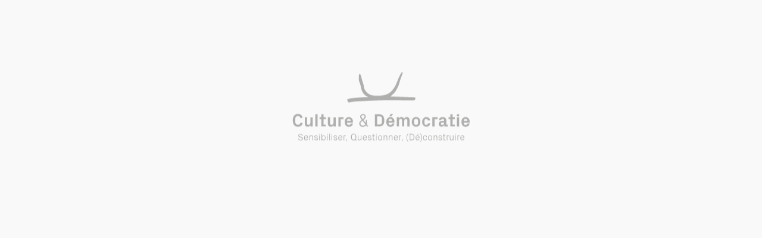

--- FILE ---
content_type: text/html; charset=UTF-8
request_url: https://www.cultureetdemocratie.be/articles/des-chiffres-et-des-courbes/
body_size: 24180
content:
<!doctype html>
<html lang="fr" class="isarticles">
<head>
    <meta charset="UTF-8">
    <meta name="viewport" content="width=device-width, minimum-scale=1, maximum-scale=1, initial-scale=1.0">
    <meta http-equiv="X-UA-Compatible" content="ie=edge">
    <title>Des chiffres et des courbes</title>
    
<!--	<link rel="stylesheet" href="https://www.cultureetdemocratie.be/template/styles.css?vs=--><!--" type="text/css" />-->
	<link rel="stylesheet" href="https://www.cultureetdemocratie.be/template/styles_unmin.css?vs=20240308" type="text/css" />

    
	<link rel="canonical" href="https://www.cultureetdemocratie.be/articles/des-chiffres-et-des-courbes/" />
	<meta property="og:locale" content="fr_FR" />
	<meta property="og:type" content="article" />
	<meta property="og:title" content="Des chiffres et des courbes - Culture &amp; Démocratie" />
	<meta property="og:description" content="Depuis mars 2020 nos vies se sont mises au rythme des bulletins « de guerre » quotidiens. Nous nous sommes retrouvé·es à la merci de chiffres et de courbes interprétables et interprétées différemment par des expert·es et moins expert·es, qui ont justifié des stratégies d’action pas toujours claires ou comprises. Les données ont fait, avec cette [&hellip;]" />
	<meta property="og:url" content="https://www.cultureetdemocratie.be/articles/des-chiffres-et-des-courbes/" />
	<meta property="og:site_name" content="Culture &amp; Démocratie" />
	<meta property="article:modified_time" content="2021-04-27T19:31:34+00:00" />
	<meta property="og:image" content="https://www.cultureetdemocratie.be/uploads/2021/03/au-pluriel.jpg" />
	<meta property="og:image:width" content="663" />
	<meta property="og:image:height" content="900" />
	<meta name="twitter:card" content="summary_large_image" />
	<script type="application/ld+json" class="yoast-schema-graph">{"@context":"https://schema.org","@graph":[{"@type":"WebSite","@id":"https://www.cultureetdemocratie.be/#website","url":"https://www.cultureetdemocratie.be/","name":"Culture &amp; D\u00e9mocratie","description":"Sensibiliser, Questionner, (D\u00e9)construire.","potentialAction":[{"@type":"SearchAction","target":{"@type":"EntryPoint","urlTemplate":"https://www.cultureetdemocratie.be/?s={search_term_string}"},"query-input":"required name=search_term_string"}],"inLanguage":"fr-BE"},{"@type":"ImageObject","@id":"https://www.cultureetdemocratie.be/articles/des-chiffres-et-des-courbes/#primaryimage","inLanguage":"fr-BE","url":"https://www.cultureetdemocratie.be/uploads/2021/03/au-pluriel.jpg","contentUrl":"https://www.cultureetdemocratie.be/uploads/2021/03/au-pluriel.jpg","width":663,"height":900},{"@type":"WebPage","@id":"https://www.cultureetdemocratie.be/articles/des-chiffres-et-des-courbes/#webpage","url":"https://www.cultureetdemocratie.be/articles/des-chiffres-et-des-courbes/","name":"Des chiffres et des courbes - Culture &amp; D\u00e9mocratie","isPartOf":{"@id":"https://www.cultureetdemocratie.be/#website"},"primaryImageOfPage":{"@id":"https://www.cultureetdemocratie.be/articles/des-chiffres-et-des-courbes/#primaryimage"},"datePublished":"2021-03-23T10:19:56+00:00","dateModified":"2021-04-27T19:31:34+00:00","breadcrumb":{"@id":"https://www.cultureetdemocratie.be/articles/des-chiffres-et-des-courbes/#breadcrumb"},"inLanguage":"fr-BE","potentialAction":[{"@type":"ReadAction","target":["https://www.cultureetdemocratie.be/articles/des-chiffres-et-des-courbes/"]}]},{"@type":"BreadcrumbList","@id":"https://www.cultureetdemocratie.be/articles/des-chiffres-et-des-courbes/#breadcrumb","itemListElement":[{"@type":"ListItem","position":1,"name":"Accueil","item":"https://www.cultureetdemocratie.be/"},{"@type":"ListItem","position":2,"name":"Des chiffres et des courbes"}]}]}</script>
	<meta name="generator" content="Initium 20240308" /><link rel='stylesheet' id='contact-form-7-css'  href='https://www.cultureetdemocratie.be/site/plugins/contact-form-7/includes/css/styles.css?ver=5.3' type='text/css' media='all' />
    <!-- Matomo -->
    <script>
        var _paq = window._paq = window._paq || [];
        /* tracker methods like "setCustomDimension" should be called before "trackPageView" */
        _paq.push(['trackPageView']);
        _paq.push(['enableLinkTracking']);
        (function() {
            var u="//test1.plesk1-mab21.it/";
            _paq.push(['setTrackerUrl', u+'matomo.php']);
            _paq.push(['setSiteId', '1']);
            var d=document, g=d.createElement('script'), s=d.getElementsByTagName('script')[0];
            g.async=true; g.src=u+'matomo.js'; s.parentNode.insertBefore(g,s);
        })();
    </script>
    <!-- End Matomo Code -->




        <script type='text/javascript' id='contact-form-7-js-extra'>
    var wpcf7 = {"ID": '1', "ajax": "https://www.cultureetdemocratie.be/ajax.php", "api":{ headers: {'x-my-custom-header': 'some value'}, "root":"https://wp.mab21.com/api/","namespace":"contact-form-7\/v1"}};
    </script>
    <style>



            .haslidert,
            header.box-header,
            .menucoloronsite,
            .htopspace,
            .tax_top_space,
            #box-imagearticle,
            .box-imagearticle .box-in .single-img,
            .type-articles:not(.bhasimg) .box-body .box-header-top,
            .type-articles .tax_top_space,
             body.type-articles,
            .box-imagearticle.imgmobile
            {
              background-color: #0088c4;
            }
          
</style>

<script>

  var global_mb = { bgcolor: "#ffffff", is_loading: false , is_home: false , is_article: true, is_serie: 10 , is_numero: 8626};



</script>

<!--    <script src="https://cdnjs.cloudflare.com/ajax/libs/slick-carousel/1.9.0/slick.min.js" integrity="sha512-HGOnQO9+SP1V92SrtZfjqxxtLmVzqZpjFFekvzZVWoiASSQgSr4cw9Kqd2+l8Llp4Gm0G8GIFJ4ddwZilcdb8A==" crossorigin="anonymous" referrerpolicy="no-referrer"></script>-->


</head>


<body class="onscrool sticky prints item-8684 type-articles bhasimg">


  <div class="loading" >
    <div class="loading_in" ><div class="loading_elem" ></div></div>
    <div class="loading_in_in"></div>
  </div>
  <div class="loading_text" >
    <div class="loading_text_c" ><div class="loading_text_svg"><div class="loading_text_svg_eff"></div><?xml version="1.0" encoding="UTF-8"?>
<svg enable-background="new 0 0 301 121" viewBox="0 0 301 121" xmlns="http://www.w3.org/2000/svg">
<g fill="#1E1E1C">
<path d="m10.4 93.6c-2.9 0-5-1-6.4-2.9s-2.2-4.5-2.2-7.7c0-3.4 0.7-6 2.2-7.9s3.7-2.9 6.6-2.9c2.1 0 3.9 0.6 5.3 1.8s2.1 2.8 2.3 4.8h-3.9c-0.2-2.2-1.5-3.3-3.9-3.3-1.3 0-2.3 0.4-3.1 1.2s-1.2 1.8-1.2 3.1v6.2c0 1.2 0.4 2.2 1.3 3.1 0.9 0.8 1.9 1.2 3.1 1.2s2.2-0.3 2.8-0.8c0.7-0.5 1.1-1.4 1.3-2.6h3.9c-0.3 2.3-1.2 4-2.6 5.1s-3.2 1.6-5.5 1.6z"/>
<path d="m31.5 93.2v-2.2c-1 1.7-2.5 2.6-4.5 2.6-1.6 0-2.9-0.5-3.7-1.5s-1.3-2.4-1.3-4.2v-10.1h3.8v9.8c0 1.9 0.8 2.9 2.4 2.9 1 0 1.8-0.3 2.4-1s0.9-1.6 0.9-2.7v-8.9h3.8v15.4h-3.8z"/>
<path d="M43.6,93.2h-3.8V72.7h3.8V93.2z"/>
<path d="M53.6,80.7v9.5h3.8v2.9h-7.6V80.7h-3v-2.9h3v-5.1h3.8v5.1h3.8v2.9H53.6z"/>
<path d="m70.4 93.2v-2.2c-1 1.7-2.5 2.6-4.5 2.6-1.6 0-2.9-0.5-3.7-1.5s-1.3-2.4-1.3-4.2v-10.1h3.8v9.8c0 1.9 0.8 2.9 2.4 2.9 1 0 1.8-0.3 2.4-1s0.9-1.6 0.9-2.7v-8.9h3.8v15.4h-3.8z"/>
<path d="M78.8,93.2V77.8h8.6v3h-4.8v12.4H78.8z"/>
<path d="m89.4 85.5c0-2.4 0.6-4.3 1.9-5.8s2.9-2.2 5-2.2c2 0 3.7 0.7 5 2.1s1.9 3.1 1.9 5.3v1.9h-9.9v1c0 0.9 0.3 1.6 0.9 2.1s1.3 0.8 2.2 0.8c0.8 0 1.5-0.2 2-0.6s0.8-1 0.9-1.8h3.8c-0.2 1.7-1 3-2.2 4s-2.7 1.4-4.6 1.4c-2.1 0-3.8-0.7-5.1-2.2-1.2-1.6-1.8-3.6-1.8-6zm3.9-2.3v0.5h6v-0.5c0-0.8-0.3-1.5-0.9-2s-1.3-0.8-2.2-0.8-1.6 0.3-2.2 0.8c-0.4 0.5-0.7 1.2-0.7 2z"/>
<path d="m124.8 87.3v-5h1.9v7.5l2.7 3.5h-2.4l-1.4-1.8c-1.6 1.4-3.6 2.2-5.9 2.2-1.8 0-3.2-0.5-4.2-1.4-1-1-1.6-2.3-1.6-4 0-1.1 0.2-2 0.7-2.8 0.5-0.7 1.2-1.5 2.1-2.2l1.5-1.2c-0.7-0.9-1.2-1.6-1.5-2s-0.6-0.9-0.9-1.6c-0.3-0.6-0.4-1.2-0.4-1.8 0-1.3 0.5-2.3 1.4-3.1s2.1-1.2 3.4-1.2c1.4 0 2.5 0.4 3.3 1.1 0.8 0.8 1.2 1.8 1.2 3.2 0 1-0.3 2-1 2.9-0.6 0.9-1.6 1.8-2.9 2.8l4 4.9zm-8.8 1.5c0 0.9 0.4 1.7 1.1 2.2 0.7 0.6 1.6 0.8 2.5 0.8 2 0 3.6-0.6 4.8-1.9l-5.1-6.5-2.4 1.9c-0.6 0.5-0.9 1.1-0.9 1.8v1.7zm6.1-10.2c0.5-0.6 0.8-1.4 0.8-2.2s-0.2-1.4-0.7-1.8-1.1-0.6-2-0.6c-0.8 0-1.5 0.2-2 0.7s-0.8 1.1-0.8 1.8c0 0.6 0.2 1.2 0.6 1.8s1 1.4 1.8 2.5c1-0.9 1.8-1.6 2.3-2.2z"/>
<path d="m140.1 72.7h6.9c3.2 0 5.5 0.8 6.9 2.5s2.2 4.2 2.2 7.7-0.7 6.1-2.2 7.7c-1.4 1.7-3.8 2.5-6.9 2.5h-6.9v-20.4zm7 3.3h-3v13.9h3c3.4 0 5-1.3 5-4v-5.9c0-2.7-1.7-4-5-4z"/>
<path d="m159.4 85.5c0-2.4 0.6-4.3 1.9-5.8s2.9-2.2 5-2.2c2 0 3.7 0.7 5 2.1s1.9 3.1 1.9 5.3v1.9h-9.9v1c0 0.9 0.3 1.6 0.9 2.1s1.3 0.8 2.2 0.8c0.8 0 1.5-0.2 2-0.6s0.8-1 0.9-1.8h3.8c-0.2 1.7-1 3-2.2 4s-2.7 1.4-4.6 1.4c-2.1 0-3.8-0.7-5.1-2.2-1.2-1.6-1.8-3.6-1.8-6zm3.9-2.3v0.5h6v-0.5c0-0.8-0.3-1.5-0.9-2s-1.3-0.8-2.2-0.8-1.6 0.3-2.2 0.8c-0.4 0.5-0.7 1.2-0.7 2zm1.4-7.3 2.2-3.7h4.2l-3.3 3.7h-3.1z"/>
<path d="m189.3 80.3c1-1.9 2.6-2.9 4.7-2.9 1.5 0 2.7 0.5 3.5 1.5s1.2 2.4 1.2 4.2v10.1h-3.8v-9.8c0-1.9-0.7-2.9-2.2-2.9-0.9 0-1.6 0.3-2.2 1s-0.8 1.6-0.8 2.7v8.9h-3.7v-9.8c0-1.9-0.7-2.9-2.2-2.9-0.9 0-1.6 0.3-2.2 1s-0.8 1.6-0.8 2.7v8.9h-3.8v-15.2h3.8v2.2c0.9-1.7 2.3-2.6 4.2-2.6 2.2 0.1 3.6 1 4.3 2.9z"/>
<path d="m214.9 79.6c1.3 1.5 1.9 3.4 1.9 5.9s-0.6 4.4-1.9 5.9-3 2.2-5.3 2.2-4-0.7-5.3-2.2-1.9-3.4-1.9-5.9 0.6-4.4 1.9-5.9 3-2.2 5.3-2.2c2.3 0.1 4.1 0.8 5.3 2.2zm-2 8.1v-4.5c0-0.9-0.3-1.6-0.9-2.1s-1.4-0.8-2.4-0.8-1.8 0.3-2.4 0.8-0.9 1.2-0.9 2.1v4.5c0 0.9 0.3 1.6 0.9 2.1s1.4 0.8 2.4 0.8 1.8-0.3 2.4-0.8 0.9-1.2 0.9-2.1z"/>
<path d="m219.9 85.6c0-2.5 0.6-4.5 1.9-5.9 1.2-1.5 2.9-2.2 5-2.2 1.7 0 3.2 0.5 4.4 1.4s1.9 2.3 2 4.1h-3.8c-0.2-1.7-1.1-2.6-2.8-2.6-0.8 0-1.5 0.3-2 0.8s-0.8 1.3-0.8 2.2v4.2c0 0.9 0.3 1.7 0.8 2.2s1.2 0.8 2.1 0.8 1.6-0.2 2-0.6c0.5-0.4 0.8-1.1 0.9-2.1h3.8c-0.2 1.8-0.9 3.3-2 4.2-1.2 1-2.7 1.4-4.4 1.4-2.2 0-3.9-0.7-5.2-2.2-1.3-1.4-1.9-3.3-1.9-5.7z"/>
<path d="m237.1 93.2v-15.4h8.6v3h-4.8v12.4h-3.8z"/>
<path d="m256.9 83.7v-1c0-1.5-0.8-2.3-2.4-2.3-0.8 0-1.4 0.2-1.9 0.6s-0.7 0.9-0.7 1.6h-3.8c0.1-1.6 0.7-2.9 1.9-3.8s2.7-1.3 4.6-1.3 3.3 0.5 4.4 1.4 1.6 2.2 1.6 3.9v7.5h2.6v2.9h-5.9v-2.4h-0.1c-0.9 1.8-2.5 2.7-4.6 2.7-1.4 0-2.5-0.4-3.5-1.3-0.9-0.9-1.4-2-1.4-3.4 0-1.3 0.4-2.3 1.3-3.2s2.1-1.4 3.7-1.6l4.2-0.3zm-3.1 6.9c0.9 0 1.7-0.3 2.3-1s0.8-1.5 0.8-2.5v-0.6l-4.5 0.4c-0.6 0.1-0.8 0.4-0.8 1v1.3c0 0.4 0.2 0.8 0.6 1 0.4 0.3 0.9 0.4 1.6 0.4z"/>
<path d="m271.1 80.7v9.5h3.8v2.9h-7.6v-12.4h-3v-2.9h3v-5.1h3.8v5.1h3.8v2.9h-3.8z"/>
<path d="m282.3 72.7v3.3h-3.9v-3.3h3.9zm-0.1 20.5h-3.8v-15.4h3.8v15.4z"/>
<path d="m286.1 85.5c0-2.4 0.6-4.3 1.9-5.8s2.9-2.2 5-2.2c2 0 3.7 0.7 5 2.1s1.9 3.1 1.9 5.3v1.9h-9.9v1c0 0.9 0.3 1.6 0.9 2.1s1.3 0.8 2.2 0.8c0.8 0 1.5-0.2 2-0.6s0.8-1 0.9-1.8h3.8c-0.2 1.7-1 3-2.2 4s-2.7 1.4-4.6 1.4c-2.1 0-3.8-0.7-5.1-2.2-1.2-1.6-1.8-3.6-1.8-6zm3.9-2.3v0.5h6v-0.5c0-0.8-0.3-1.5-0.9-2s-1.3-0.8-2.2-0.8-1.6 0.3-2.2 0.8c-0.4 0.5-0.7 1.2-0.7 2z"/>
</g>
<g fill="#1E1E1C">
<path d="m13.1 106.9c-0.4 0.3-0.7 0.8-0.7 1.4 0 0.3 0 0.6 0.1 0.8s0.2 0.4 0.4 0.5l0.6 0.3c0.2 0.1 0.5 0.2 0.8 0.3l1.8 0.5c0.9 0.3 1.6 0.6 2.1 1.1 0.4 0.5 0.6 1.1 0.6 1.9 0 0.9-0.4 1.7-1.1 2.2-0.7 0.6-1.6 0.8-2.8 0.8s-2.1-0.3-2.8-0.8c-0.7-0.6-1.1-1.4-1.3-2.5h1.1c0.1 0.8 0.4 1.4 0.9 1.8s1.2 0.6 2 0.6 1.5-0.2 2-0.5c0.5-0.4 0.8-0.9 0.8-1.5s-0.1-1-0.4-1.2c-0.3-0.3-0.8-0.5-1.4-0.6l-2.1-0.6c-0.9-0.2-1.5-0.6-1.9-1.1s-0.6-1.1-0.6-1.8c0-0.8 0.3-1.5 1-2 0.6-0.5 1.5-0.8 2.6-0.8s1.9 0.3 2.6 0.8 1 1.3 1.1 2.4h-1.1c-0.1-0.7-0.3-1.3-0.8-1.6-0.5-0.4-1.1-0.5-1.8-0.5-0.7-0.4-1.3-0.3-1.7 0.1z"/>
<path d="m27.3 113.9c-0.1 0.8-0.4 1.5-1 2s-1.3 0.7-2.2 0.7c-1.1 0-1.9-0.4-2.5-1.1-0.6-0.8-0.8-1.8-0.8-3.1s0.3-2.3 0.9-3.1 1.4-1.2 2.5-1.2c1 0 1.9 0.4 2.4 1.1 0.6 0.7 0.9 1.7 0.9 2.7v0.7h-5.5v0.9c0 0.6 0.2 1.1 0.7 1.5 0.4 0.4 1 0.6 1.6 0.6s1.1-0.1 1.5-0.4 0.6-0.7 0.7-1.3h0.8zm-1-2.7c0-0.6-0.2-1.2-0.6-1.6s-0.9-0.6-1.6-0.6c-0.6 0-1.1 0.2-1.6 0.6-0.4 0.4-0.6 0.9-0.6 1.6v0.6h4.4v-0.6z"/>
<path d="m34.8 111.2c0-0.7-0.1-1.2-0.4-1.6s-0.7-0.6-1.4-0.6-1.2 0.3-1.6 0.8-0.6 1.2-0.6 2v4.6h-1v-8.1h1v1.4c0.5-1.1 1.3-1.6 2.5-1.6 0.8 0 1.5 0.2 1.9 0.7s0.7 1.2 0.7 2.2v5.4h-1v-5.2z"/>
<path d="m41.9 111.9c0.8 0.2 1.3 0.4 1.7 0.8s0.6 0.9 0.6 1.5c0 0.7-0.3 1.2-0.8 1.7-0.5 0.4-1.3 0.6-2.2 0.6s-1.6-0.2-2.2-0.7-0.9-1.1-0.9-2h1c0 0.5 0.2 1 0.6 1.3s0.9 0.5 1.5 0.5 1.1-0.1 1.4-0.4c0.4-0.2 0.6-0.6 0.6-1s-0.1-0.7-0.4-0.9c-0.2-0.2-0.7-0.4-1.3-0.5l-1.3-0.3c-1.3-0.3-2-1-2-2.2 0-0.7 0.3-1.2 0.8-1.6s1.2-0.6 2-0.6 1.5 0.2 2 0.6c0.6 0.4 0.9 1.1 0.9 1.9h-1c0-0.5-0.2-0.9-0.5-1.2s-0.8-0.4-1.3-0.4-1 0.1-1.3 0.4c-0.3 0.2-0.5 0.6-0.5 1s0.1 0.7 0.3 0.9 0.5 0.3 1 0.4l1.3 0.2z"/>
<path d="m47.5 106.9h-1.1v-1.1h1.1v1.1zm-1.1 9.5v-8.1h1v8.1h-1z"/>
<path d="m50.2 116.4v-10.8h1v4.1c0.5-1.1 1.4-1.6 2.6-1.6 1 0 1.8 0.4 2.4 1.2s0.8 1.8 0.8 3.1-0.3 2.3-0.8 3.1c-0.6 0.8-1.3 1.1-2.4 1.1-0.6 0-1.1-0.1-1.6-0.4s-0.8-0.7-1.1-1.2v1.4h-0.9zm1.1-3.4c0 0.8 0.2 1.4 0.7 1.9 0.4 0.5 1 0.7 1.8 0.7 0.7 0 1.3-0.2 1.7-0.6s0.6-0.9 0.6-1.5v-2.4c0-0.6-0.2-1.1-0.6-1.5s-1-0.6-1.7-0.6-1.3 0.2-1.8 0.7c-0.4 0.5-0.7 1.1-0.7 1.9v1.4z"/>
<path d="m60.6 106.9h-1.1v-1.1h1.1v1.1zm-1.1 9.5v-8.1h1v8.1h-1z"/>
<path d="m63.4 116.4v-10.8h1v10.8h-1z"/>
<path d="m68.3 106.9h-1.1v-1.1h1.1v1.1zm-1 9.5v-8.1h1v8.1h-1z"/>
<path d="m74.4 111.9c0.8 0.2 1.3 0.4 1.7 0.8s0.6 0.9 0.6 1.5c0 0.7-0.3 1.2-0.8 1.7-0.5 0.4-1.3 0.6-2.2 0.6s-1.6-0.2-2.2-0.7-0.9-1.1-0.9-2h1c0 0.5 0.2 1 0.6 1.3s0.9 0.5 1.5 0.5 1.1-0.1 1.4-0.4c0.4-0.2 0.6-0.6 0.6-1s-0.1-0.7-0.4-0.9c-0.2-0.2-0.7-0.4-1.3-0.5l-1.3-0.3c-1.3-0.3-2-1-2-2.2 0-0.7 0.3-1.2 0.8-1.6s1.2-0.6 2-0.6 1.5 0.2 2 0.6c0.6 0.4 0.9 1.1 0.9 1.9h-1c0-0.5-0.2-0.9-0.5-1.2s-0.8-0.4-1.3-0.4-1 0.1-1.3 0.4c-0.3 0.2-0.5 0.6-0.5 1s0.1 0.7 0.3 0.9 0.5 0.3 1 0.4l1.3 0.2z"/>
<path d="m85 113.9c-0.1 0.8-0.4 1.5-1 2s-1.3 0.7-2.2 0.7c-1.1 0-1.9-0.4-2.5-1.1-0.6-0.8-0.8-1.8-0.8-3.1s0.3-2.3 0.9-3.1 1.4-1.2 2.5-1.2c1 0 1.9 0.4 2.4 1.1 0.6 0.7 0.9 1.7 0.9 2.7v0.7h-5.5v0.9c0 0.6 0.2 1.1 0.7 1.5 0.4 0.4 1 0.6 1.6 0.6s1.1-0.1 1.5-0.4 0.6-0.7 0.7-1.3h0.8zm-1-2.7c0-0.6-0.2-1.2-0.6-1.6s-0.9-0.6-1.6-0.6c-0.6 0-1.1 0.2-1.6 0.6-0.4 0.4-0.6 0.9-0.6 1.6v0.6h4.4v-0.6z"/>
<path d="m87.4 108.3h3.6v0.9h-2.5v7.2h-1v-8.1z"/>
<path d="m93.5 116.4-0.8 1.3h-0.6l0.7-1.3h-0.7v-1.4h1.3v1.4z"/>
<path d="m107.3 115.7c-0.7 0.6-1.7 0.9-2.9 0.9-1.5 0-2.7-0.5-3.4-1.5s-1.1-2.4-1.1-4.1c0-1.8 0.4-3.1 1.1-4.1s1.8-1.5 3.4-1.5c1.5 0 2.7 0.5 3.4 1.5s1.1 2.4 1.1 4.1-0.3 2.9-0.9 3.9l1.6 1.5-0.7 0.7-1.6-1.4zm-0.5-0.9c0.6-0.5 0.9-1.3 0.9-2.2v-3.2c0-0.9-0.3-1.6-0.9-2.2-0.6-0.5-1.4-0.8-2.3-0.8s-1.7 0.3-2.3 0.8-0.9 1.3-0.9 2.2v3.2c0 0.9 0.3 1.6 0.9 2.2 0.6 0.5 1.4 0.8 2.3 0.8s1.7-0.3 2.3-0.8z"/>
<path d="m112.4 113.5c0 0.7 0.1 1.2 0.4 1.6s0.7 0.6 1.4 0.6 1.2-0.3 1.6-0.8 0.6-1.2 0.6-2v-4.6h1v8.1h-1v-1.4c-0.5 1.1-1.3 1.6-2.5 1.6-0.8 0-1.4-0.2-1.9-0.7s-0.7-1.2-0.7-2.2v-5.4h1v5.2z"/>
<path d="m126.4 113.9c-0.1 0.8-0.4 1.5-1 2s-1.3 0.7-2.2 0.7c-1.1 0-1.9-0.4-2.5-1.1-0.6-0.8-0.8-1.8-0.8-3.1s0.3-2.3 0.9-3.1 1.4-1.2 2.5-1.2c1 0 1.9 0.4 2.4 1.1 0.6 0.7 0.9 1.7 0.9 2.7v0.7h-5.5v0.9c0 0.6 0.2 1.1 0.7 1.5 0.4 0.4 1 0.6 1.6 0.6s1.1-0.1 1.5-0.4 0.6-0.7 0.7-1.3h0.8zm-1.1-2.7c0-0.6-0.2-1.2-0.6-1.6s-0.9-0.6-1.6-0.6c-0.6 0-1.1 0.2-1.6 0.6-0.4 0.4-0.6 0.9-0.6 1.6v0.6h4.4v-0.6z"/>
<path d="m132.1 111.9c0.8 0.2 1.3 0.4 1.7 0.8s0.6 0.9 0.6 1.5c0 0.7-0.3 1.2-0.8 1.7-0.5 0.4-1.3 0.6-2.2 0.6s-1.6-0.2-2.2-0.7-0.9-1.1-0.9-2h1c0 0.5 0.2 1 0.6 1.3s0.9 0.5 1.5 0.5 1.1-0.1 1.4-0.4c0.4-0.2 0.6-0.6 0.6-1s-0.1-0.7-0.4-0.9c-0.2-0.2-0.7-0.4-1.3-0.5l-1.3-0.3c-1.3-0.3-2-1-2-2.2 0-0.7 0.3-1.2 0.8-1.6s1.2-0.6 2-0.6 1.5 0.2 2 0.6c0.6 0.4 0.9 1.1 0.9 1.9h-1c0-0.5-0.2-0.9-0.5-1.2s-0.8-0.4-1.3-0.4-1 0.1-1.3 0.4c-0.3 0.2-0.5 0.6-0.5 1s0.1 0.7 0.3 0.9 0.5 0.3 1 0.4l1.3 0.2z"/>
<path d="m138.1 115.5h1.9v0.9h-3v-7.2h-1.3v-0.9h1.3v-2.7h1v2.7h1.9v0.9h-1.9v6.3z"/>
<path d="m143.2 106.9h-1.1v-1.1h1.1v1.1zm-1.1 9.5v-8.1h1v8.1h-1z"/>
<path d="m146.4 109.3c0.6-0.8 1.4-1.1 2.6-1.1 1.1 0 2 0.4 2.6 1.1 0.6 0.8 0.9 1.8 0.9 3.1s-0.3 2.3-0.9 3.1-1.4 1.1-2.6 1.1c-1.1 0-2-0.4-2.6-1.1-0.6-0.8-0.9-1.8-0.9-3.1s0.3-2.4 0.9-3.1zm4.9 1.8c0-0.6-0.2-1.1-0.7-1.5-0.4-0.4-1-0.6-1.7-0.6s-1.2 0.2-1.7 0.6c-0.4 0.4-0.7 0.9-0.7 1.5v2.4c0 0.6 0.2 1.1 0.7 1.5 0.4 0.4 1 0.6 1.7 0.6s1.2-0.2 1.7-0.6c0.4-0.4 0.7-0.9 0.7-1.5v-2.4z"/>
<path d="m159.9 111.2c0-0.7-0.1-1.2-0.4-1.6s-0.7-0.6-1.4-0.6-1.2 0.3-1.6 0.8-0.6 1.2-0.6 2v4.6h-1v-8.1h1v1.4c0.5-1.1 1.3-1.6 2.5-1.6 0.8 0 1.5 0.2 1.9 0.7s0.7 1.2 0.7 2.2v5.4h-1v-5.2z"/>
<path d="m168.8 111.2c0-0.7-0.1-1.2-0.4-1.6s-0.7-0.6-1.4-0.6-1.2 0.3-1.6 0.8-0.6 1.2-0.6 2v4.6h-1v-8.1h1v1.4c0.5-1.1 1.3-1.6 2.5-1.6 0.8 0 1.5 0.2 1.9 0.7s0.7 1.2 0.7 2.2v5.4h-1v-5.2z"/>
<path d="m178.7 113.9c-0.1 0.8-0.4 1.5-1 2s-1.3 0.7-2.2 0.7c-1.1 0-1.9-0.4-2.5-1.1-0.6-0.8-0.8-1.8-0.8-3.1s0.3-2.3 0.9-3.1 1.4-1.2 2.5-1.2c1 0 1.9 0.4 2.4 1.1 0.6 0.7 0.9 1.7 0.9 2.7v0.7h-5.5v0.9c0 0.6 0.2 1.1 0.7 1.5 0.4 0.4 1 0.6 1.6 0.6s1.1-0.1 1.5-0.4 0.6-0.7 0.7-1.3h0.8zm-1.1-2.7c0-0.6-0.2-1.2-0.6-1.6s-0.9-0.6-1.6-0.6c-0.6 0-1.1 0.2-1.6 0.6-0.4 0.4-0.6 0.9-0.6 1.6v0.6h4.4v-0.6z"/>
<path d="m181.1 108.3h3.6v0.9h-2.5v7.2h-1v-8.1z"/>
<path d="m187.2 116.4-0.8 1.3h-0.6l0.7-1.3h-0.7v-1.4h1.3v1.4z"/>
<path d="m194.6 113.7c0 1.6 0.7 3.4 2.2 5.3h-0.9c-0.8-1-1.4-2.1-1.8-3.1-0.4-1.1-0.6-2.4-0.6-3.9s0.2-2.8 0.6-3.9 1-2.1 1.8-3.1h0.9c-1.5 2-2.2 3.8-2.2 5.4v3.3z"/>
<path d="m202.2 105.6c1.5 0 2.7 0.4 3.4 1.3s1.1 2.2 1.1 4.1c0 1.8-0.4 3.2-1.1 4.1s-1.8 1.3-3.4 1.3h-3.3v-10.8h3.3zm-2.2 1v8.7h2.2c1 0 1.8-0.2 2.4-0.7s0.9-1.2 0.9-2v-3.2c0-0.9-0.3-1.6-0.8-2s-1.4-0.7-2.4-0.7h-2.3z"/>
<path d="m215.3 113.9c-0.1 0.8-0.4 1.5-1 2s-1.3 0.7-2.2 0.7c-1.1 0-1.9-0.4-2.5-1.1-0.6-0.8-0.8-1.8-0.8-3.1s0.3-2.3 0.9-3.1 1.4-1.2 2.5-1.2c1 0 1.9 0.4 2.4 1.1 0.6 0.7 0.9 1.7 0.9 2.7v0.7h-5.5v0.9c0 0.6 0.2 1.1 0.7 1.5 0.4 0.4 1 0.6 1.6 0.6s1.1-0.1 1.5-0.4 0.6-0.7 0.7-1.3h0.8zm-1.1-2.7c0-0.6-0.2-1.2-0.6-1.6s-0.9-0.6-1.6-0.6c-0.6 0-1.1 0.2-1.6 0.6-0.4 0.4-0.6 0.9-0.6 1.6v0.6h4.4v-0.6zm-1.4-5.8h1.2l-1.7 1.9h-0.8l1.3-1.9z"/>
<path d="m218.5 110.4c0-1.6-0.7-3.4-2.2-5.4h0.9c0.8 1 1.4 2.1 1.8 3.1 0.4 1.1 0.6 2.4 0.6 3.9s-0.2 2.8-0.6 3.9-1 2.1-1.8 3.1h-0.9c1.5-2 2.2-3.7 2.2-5.3v-3.3z"/>
<path d="m226.8 110.9c-0.1-0.6-0.3-1.1-0.7-1.4s-0.9-0.5-1.4-0.5c-0.6 0-1.1 0.2-1.5 0.6s-0.6 0.9-0.6 1.6v2.3c0 0.6 0.2 1.1 0.6 1.5s0.9 0.6 1.5 0.6 1.1-0.2 1.5-0.5 0.6-0.8 0.7-1.4h1c-0.1 0.9-0.4 1.6-1 2.1s-1.3 0.7-2.1 0.7c-1.1 0-1.9-0.4-2.5-1.1-0.5-0.8-0.8-1.8-0.8-3 0-1.3 0.3-2.4 0.9-3.1 0.6-0.8 1.4-1.1 2.5-1.1 0.8 0 1.5 0.2 2.1 0.7s0.9 1.2 0.9 2h-1.1z"/>
<path d="m230.6 109.3c0.6-0.8 1.4-1.1 2.6-1.1s2 0.4 2.6 1.1c0.6 0.8 0.9 1.8 0.9 3.1s-0.3 2.3-0.9 3.1-1.4 1.1-2.6 1.1-2-0.4-2.6-1.1c-0.6-0.8-0.9-1.8-0.9-3.1s0.3-2.4 0.9-3.1zm5 1.8c0-0.6-0.2-1.1-0.7-1.5-0.4-0.4-1-0.6-1.7-0.6s-1.2 0.2-1.7 0.6c-0.4 0.4-0.7 0.9-0.7 1.5v2.4c0 0.6 0.2 1.1 0.7 1.5 0.4 0.4 1 0.6 1.7 0.6s1.2-0.2 1.7-0.6c0.4-0.4 0.7-0.9 0.7-1.5v-2.4z"/>
<path d="m244.2 111.2c0-0.7-0.1-1.2-0.4-1.6s-0.7-0.6-1.4-0.6-1.2 0.3-1.6 0.8-0.6 1.2-0.6 2v4.6h-1v-8.1h1v1.4c0.5-1.1 1.3-1.6 2.5-1.6 0.8 0 1.5 0.2 1.9 0.7s0.7 1.2 0.7 2.2v5.4h-1v-5.2z"/>
<path d="m251.2 111.9c0.8 0.2 1.3 0.4 1.7 0.8s0.6 0.9 0.6 1.5c0 0.7-0.3 1.2-0.8 1.7-0.5 0.4-1.3 0.6-2.2 0.6s-1.6-0.2-2.2-0.7-0.9-1.1-0.9-2h1c0 0.5 0.2 1 0.6 1.3s0.9 0.5 1.5 0.5 1.1-0.1 1.4-0.4c0.4-0.2 0.6-0.6 0.6-1s-0.1-0.7-0.4-0.9c-0.2-0.2-0.7-0.4-1.3-0.5l-1.3-0.3c-1.3-0.3-2-1-2-2.2 0-0.7 0.3-1.2 0.8-1.6s1.2-0.6 2-0.6 1.5 0.2 2 0.6c0.6 0.4 0.9 1.1 0.9 1.9h-1c0-0.5-0.2-0.9-0.5-1.2s-0.8-0.4-1.3-0.4-1 0.1-1.3 0.4c-0.3 0.2-0.5 0.6-0.5 1s0.1 0.7 0.3 0.9 0.5 0.3 1 0.4l1.3 0.2z"/>
<path d="m257.3 115.5h1.9v0.9h-3v-7.2h-1.3v-0.9h1.3v-2.7h1v2.7h1.9v0.9h-1.9v6.3z"/>
<path d="m261.2 108.3h3.6v0.9h-2.5v7.2h-1v-8.1z"/>
<path d="m267.6 113.5c0 0.7 0.1 1.2 0.4 1.6s0.7 0.6 1.4 0.6 1.2-0.3 1.6-0.8 0.6-1.2 0.6-2v-4.6h1v8.1h-1v-1.4c-0.5 1.1-1.3 1.6-2.5 1.6-0.8 0-1.4-0.2-1.9-0.7s-0.7-1.2-0.7-2.2v-5.4h1v5.2z"/>
<path d="m276.5 106.9h-1.1v-1.1h1.1v1.1zm-1 9.5v-8.1h1v8.1h-1z"/>
<path d="m279.3 108.3h3.6v0.9h-2.5v7.2h-1v-8.1z"/>
<path d="m290.7 113.9c-0.1 0.8-0.4 1.5-1 2s-1.3 0.7-2.2 0.7c-1.1 0-1.9-0.4-2.5-1.1-0.6-0.8-0.8-1.8-0.8-3.1s0.3-2.3 0.9-3.1 1.4-1.2 2.5-1.2c1 0 1.9 0.4 2.4 1.1 0.6 0.7 0.9 1.7 0.9 2.7v0.7h-5.5v0.9c0 0.6 0.2 1.1 0.7 1.5 0.4 0.4 1 0.6 1.6 0.6s1.1-0.1 1.5-0.4 0.6-0.7 0.7-1.3h0.8zm-1.1-2.7c0-0.6-0.2-1.2-0.6-1.6s-0.9-0.6-1.6-0.6c-0.6 0-1.1 0.2-1.6 0.6-0.4 0.4-0.6 0.9-0.6 1.6v0.6h4.4v-0.6z"/>
</g>
<path d="m114.5 4.8s1.8 1 2.6 4.3 1.6 7.2 3.2 11.2c1.5 4 0.8 6.7 2.2 9.7s6 11 17.3 11.5 22.2-0.2 29.5-8.8 8.2-15.9 12.6-24.6 5.1-6.3 5-5.1-0.6 3.1-2.4 7.4-3.4 11.7-5.1 15.5-5 9.7-7.4 11.8-4.5 4.2-5.6 5.2c0 0 37.3 1.1 40.3 1.4 3.1 0.2 1.2 3.8 0.7 4.5-0.6 0.6-14.1 0.7-24.3 0.3-10.2-0.3-27.2-0.1-35.5 0.2s-20.1 0.9-26.3 1.2-19.7 0.8-22.4 1.8-3.9 0.6-4.5-1.5c-1-2.4-2.5-3.5 3.9-4.6s21.6-2.2 25.9-2.2h5s-3.9-1.5-7-4.8-4.4-6.3-5.8-13.3c-1.4-6.9-3.1-7.8-3.3-11.3-0.3-3.5 0.2-7.7 0.5-8.9 0-1.1 0.9-0.9 0.9-0.9z" fill="#1E1E1C"/>
</svg>
</div></div>
  </div>

 
<div class="bkmenu"></div>
<div class="box box-menu">
    <div class="box-in">
        <div class="container">
            <div class="close"></div>
            <div class="princ">
                <div class="menu-logo"></div>
                <ul class="menu-uno">
                                                                          <li class="item-primo "><a href="https://www.cultureetdemocratie.be" class="link-primo">Accueil</a></li>
                                                                                              <li class="item-primo has-child">
                              <span class=" testo-primo">À propos</span>
                              <ul class=" menu-due">
                                                           <li data-pop="8951" class="item-secondo "><a href="https://www.cultureetdemocratie.be/apropos" class="link-secondo">Association</a></li>
                                                             <li data-pop="9152" class="item-secondo "><a href="https://www.cultureetdemocratie.be/historique-2" class="link-secondo">Historique</a></li>
                                                             <li data-pop="10091" class="item-secondo "><a href="https://www.cultureetdemocratie.be/organigramme" class="link-secondo">Organigramme</a></li>
                                                             <li data-pop="11241" class="item-secondo "><a href="https://www.cultureetdemocratie.be/devenir-membre-2" class="link-secondo">Devenir membre</a></li>
                                                             <li data-pop="9154" class="item-secondo "><a href="https://www.cultureetdemocratie.be/centre-de-documentation" class="link-secondo">Centre de documentation</a></li>
                                                             <li data-pop="10068" class="item-secondo "><a href="https://www.cultureetdemocratie.be/series/catalogue-et-rapports-dactivites" class="link-secondo">Rapports d'activités et catalogues</a></li>
                                                             <li data-pop="11704" class="item-secondo "><a href="https://www.cultureetdemocratie.be/plateforme-dobservation-des-droits-culturels" class="link-secondo">Plateforme d’observation des droits culturels</a></li>
                                                             <li data-pop="10145" class="item-secondo "><a href="https://www.cultureetdemocratie.be/liens" class="link-secondo">Soutiens et partenaires</a></li>
                                                          </ul>
                          </li>
                                                                                          <li class="item-primo has-child">
                              <span class=" testo-primo">Publications</span>
                              <ul class=" menu-due">
                                                           <li data-pop="8957" class="item-secondo "><a href="https://www.cultureetdemocratie.be/publications" class="link-secondo">Toutes les Publications</a></li>
                                                             <li data-pop="7494" class="item-secondo menu_color_ededed has-popup"><a href="https://www.cultureetdemocratie.be/series/journal" class="link-secondo">Le Journal de Culture & Démocratie</a></li>
                                                             <li data-pop="7495" class="item-secondo menu_color_ededed has-popup"><a href="https://www.cultureetdemocratie.be/series/neuf-essentiels-etudes" class="link-secondo">Neuf essentiels (études)</a></li>
                                                             <li data-pop="7496" class="item-secondo menu_color_ededed has-popup"><a href="https://www.cultureetdemocratie.be/series/cahiers" class="link-secondo">Cahiers (études)</a></li>
                                                             <li data-pop="9689" class="item-secondo menu_color_ededed has-popup"><a href="https://www.cultureetdemocratie.be/series/hors-collection" class="link-secondo">Hors-collection</a></li>
                                                             <li data-pop="11271" class="item-secondo "><a href="https://www.cultureetdemocratie.be/analyses" class="link-secondo">Analyses</a></li>
                                                             <li data-pop="15507" class="item-secondo "><a href="https://www.cultureetdemocratie.be/series/outils" class="link-secondo">Outils</a></li>
                                                             <li data-pop="11909" class="item-secondo "><a href="https://www.cultureetdemocratie.be/commandes-et-abonnements" class="link-secondo">Commandes et Abonnements</a></li>
                                                          </ul>
                          </li>
                                                                                              <li class="item-primo "><a href="https://www.cultureetdemocratie.be/multimedia" class="link-primo">Multimédia</a></li>
                                                                                                  <li class="item-primo "><a href="https://www.cultureetdemocratie.be/agenda" class="link-primo">Agenda</a></li>
                                                                                                  <li class="item-primo "><a href="https://www.cultureetdemocratie.be/thematiques" class="link-primo">Thématiques</a></li>
                                                                                                  <li class="item-primo "><a href="https://www.cultureetdemocratie.be/agora" class="link-primo">Agora</a></li>
                                                                                                  <li class="item-primo "><a href="https://www.cultureetdemocratie.be/contact" class="link-primo">Contact</a></li>
                                                            </ul>
            </div>
            <div class="popup" data-color="f7f6de">
                <div class="close"></div>
                                 <ul class="menu-tre menu_color_ededed" data-color="ededed" data-item="7494">
                                                  <!-- <li class="item-terzo"><span class="link-terzo">Le Journal de Culture & Démocratie</span></li> -->
                                                  <li class="item-terzo"><a href="https://www.cultureetdemocratie.be/series/journal" class="link-terzo">Le Journal de Culture & Démocratie</a></li>
                                                <li class="item-terzo"><a href="https://www.cultureetdemocratie.be/numeros/enfances" class="link-terzo">61. Enfance(s)</a></li>
                                                <li class="item-terzo"><a href="https://www.cultureetdemocratie.be/numeros/ecologisation" class="link-terzo">60. Écologisation</a></li>
                                                <li class="item-terzo"><a href="https://www.cultureetdemocratie.be/numeros/accueil-inconditionnel" class="link-terzo">59. Accueil inconditionnel</a></li>
                                                <li class="item-terzo"><a href="https://www.cultureetdemocratie.be/numeros/nourrir-se-nourrir" class="link-terzo">58. Nourrir | Se nourrir</a></li>
                                                <li class="item-terzo"><a href="https://www.cultureetdemocratie.be/numeros/rituels-2" class="link-terzo">57. Rituels #2</a></li>
                                                <li class="item-terzo"><a href="https://www.cultureetdemocratie.be/numeros/rituels-1" class="link-terzo">56. Rituels #1</a></li>
                                                <li class="item-terzo"><a href="https://www.cultureetdemocratie.be/numeros/recits" class="link-terzo">55. Récits</a></li>
                                                <li class="item-terzo"><a href="https://www.cultureetdemocratie.be/numeros/temps" class="link-terzo">54. Temps</a></li>
                                                <li class="item-terzo"><a href="https://www.cultureetdemocratie.be/numeros/territoires" class="link-terzo">53. Territoires</a></li>
                                                <li class="item-terzo"><a href="https://www.cultureetdemocratie.be/numeros/culture-populaire" class="link-terzo">52. Culture populaire</a></li>
                                                <li class="item-terzo"><a href="https://www.cultureetdemocratie.be/numeros/hors-serie-chez-soi" class="link-terzo">Hors-série 2020. « Chez soi ? »</a></li>
                                                <li class="item-terzo"><a href="https://www.cultureetdemocratie.be/numeros/conte-et-societe" class="link-terzo">51. Conte et société</a></li>
                                                <li class="item-terzo"><a href="https://www.cultureetdemocratie.be/numeros/camps" class="link-terzo">Hors-série 2019. « Camps »</a></li>
                                                <li class="item-terzo"><a href="https://www.cultureetdemocratie.be/numeros/culture-la-part-des-femmes" class="link-terzo">50. Culture : la part des femmes</a></li>
                                                <li class="item-terzo"><a href="https://www.cultureetdemocratie.be/numeros/focus-villes" class="link-terzo">Hors-série 2018. « Villes »</a></li>
                                                <li class="item-terzo"><a href="https://www.cultureetdemocratie.be/numeros/qui-peut-parler" class="link-terzo">49. Qui peut parler ?</a></li>
                                                <li class="item-terzo"><a href="https://www.cultureetdemocratie.be/numeros/travail" class="link-terzo">48. Travail</a></li>
                                                <li class="item-terzo"><a href="https://www.cultureetdemocratie.be/numeros/prendre-soin" class="link-terzo">47. Prendre soin</a></li>
                                                <li class="item-terzo"><a href="https://www.cultureetdemocratie.be/numeros/la-langue-entre-promesses-oublis-et-dominations" class="link-terzo">46. La langue : entre promesses, oublis et dominations</a></li>
                                                <li class="item-terzo"><a href="https://www.cultureetdemocratie.be/numeros/friches" class="link-terzo">45. Friches</a></li>
                                                <li class="item-terzo"><a href="https://www.cultureetdemocratie.be/numeros/nature-culture" class="link-terzo">44. Nature Culture</a></li>
                                                <li class="item-terzo"><a href="https://www.cultureetdemocratie.be/numeros/ce-que-sement-les-capitales-europeennes-de-la-culture" class="link-terzo">43. Ce que sèment les Capitales européennes de la Culture</a></li>
                                                <li class="item-terzo"><a href="https://www.cultureetdemocratie.be/numeros/langues-d-exil" class="link-terzo">Hors-série Archipels #2 Langues d’exil</a></li>
                                                <li class="item-terzo"><a href="https://www.cultureetdemocratie.be/numeros/culture-et-lutte-contre-la-pauvrete" class="link-terzo">42. Culture et lutte contre la pauvreté</a></li>
                                                <li class="item-terzo"><a href="https://www.cultureetdemocratie.be/numeros/ce-que-la-lecture-cultive" class="link-terzo">41. Ce que la lecture cultive</a></li>
                                                <li class="item-terzo"><a href="https://www.cultureetdemocratie.be/numeros/tourmentes-et-migrations" class="link-terzo">Hors-série Archipels #1 Tourmentes et migrations</a></li>
                                                <li class="item-terzo"><a href="https://www.cultureetdemocratie.be/numeros/qu-est-ce-que-le-socioculturel-aujourd-hui" class="link-terzo">40. Qu’est-ce que le socioculturel aujourd’hui ?</a></li>
                                                <li class="item-terzo"><a href="https://www.cultureetdemocratie.be/numeros/democratie-vs-marche" class="link-terzo">39. Démocratie vs Marché ?</a></li>
                                                <li class="item-terzo"><a href="https://www.cultureetdemocratie.be/numeros/liberte-d-expression" class="link-terzo">38. Liberté d’expression</a></li>
                                                <li class="item-terzo"><a href="https://www.cultureetdemocratie.be/numeros/etre-artiste-aujourd-hui-une-passion-un-statut-un-travail" class="link-terzo">37. Être artiste aujourd’hui : une passion, un statut, un travail</a></li>
                                                <li class="item-terzo"><a href="https://www.cultureetdemocratie.be/numeros/les-droits-culturels-des-droits-de-lhomme-aux-droits-constitutionnels" class="link-terzo">36. Les droits culturels, des droits de l’homme aux droits constitutionnels</a></li>
                                                <li class="item-terzo"><a href="https://www.cultureetdemocratie.be/numeros/culture-et-travail-social" class="link-terzo">35. Culture et travail social</a></li>
                                                <li class="item-terzo"><a href="https://www.cultureetdemocratie.be/numeros/des-artistes-en-prison" class="link-terzo">34. Des artistes en prison</a></li>
                                                <li class="item-terzo"><a href="https://www.cultureetdemocratie.be/numeros/il-etait-une-fois-art-sante" class="link-terzo">33. Il était une fois…./ Art & Santé</a></li>
                                                <li class="item-terzo"><a href="https://www.cultureetdemocratie.be/numeros/histoire-d-un-colosse-aux-pieds-d-argile-culture-et-enseignement" class="link-terzo">32. Histoire d’un colosse aux pieds d’argile/culture et enseignement</a></li>
                                                <li class="item-terzo"><a href="https://www.cultureetdemocratie.be/numeros/engagement-pour-la-culture-et-cultures-de-l-engagement" class="link-terzo">31. Engagement pour la culture et cultures de l’engagement</a></li>
                                                <li class="item-terzo"><a href="https://www.cultureetdemocratie.be/numeros/exils" class="link-terzo">30. Exils</a></li>
                                                <li class="item-terzo"><a href="https://www.cultureetdemocratie.be/numeros/culture-et-gratuite-leurre-ou-necessite" class="link-terzo">29. Culture et gratuité : leurre ou nécessité ?</a></li>
                                                <li class="item-terzo"><a href="https://www.cultureetdemocratie.be/numeros/malaises-dans-la-culture" class="link-terzo">28. Malaises dans la culture</a></li>
                                                <li class="item-terzo"><a href="https://www.cultureetdemocratie.be/numeros/chemins-de-mots" class="link-terzo">27. Chemins de mots</a></li>
                                                <li class="item-terzo"><a href="https://www.cultureetdemocratie.be/numeros/cooperation-culturelle" class="link-terzo">26. Coopération culturelle</a></li>
                                                <li class="item-terzo"><a href="https://www.cultureetdemocratie.be/numeros/la-politique-culturelle-europeenne" class="link-terzo">25. La politique culturelle européenne</a></li>
                                                <li class="item-terzo"><a href="https://www.cultureetdemocratie.be/numeros/les-musees-en-questions" class="link-terzo">24. Les musées en questions</a></li>
                                                <li class="item-terzo"><a href="https://www.cultureetdemocratie.be/numeros/les-mouvements-sociaux-2011" class="link-terzo">23. Les mouvements sociaux 2011</a></li>
                                                <li class="item-terzo"><a href="https://www.cultureetdemocratie.be/numeros/l-appel-de-culture-et-democratie" class="link-terzo">22. L’Appel de Culture et Démocratie</a></li>
                                                <li class="item-terzo"><a href="https://www.cultureetdemocratie.be/numeros/annee-europeenne-de-lutte-contre-la-pauvrete" class="link-terzo">21. Année européenne de lutte contre la pauvreté</a></li>
                                                <li class="item-terzo"><a href="https://www.cultureetdemocratie.be/numeros/droits-culturels-2" class="link-terzo">20. Droits culturels (2)</a></li>
                                                <li class="item-terzo"><a href="https://www.cultureetdemocratie.be/numeros/droits-culturels-1" class="link-terzo">19. Droits culturels (1)</a></li>
                                                <li class="item-terzo"><a href="https://www.cultureetdemocratie.be/numeros/cartes-blanches-2" class="link-terzo">18. Cartes blanches (2)</a></li>
                                                <li class="item-terzo"><a href="https://www.cultureetdemocratie.be/numeros/cartes-blanches-1" class="link-terzo">17. Cartes blanches (1)</a></li>
                                                <li class="item-terzo"><a href="https://www.cultureetdemocratie.be/numeros/culture-et-universites" class="link-terzo">16. Culture et universités</a></li>
                                                <li class="item-terzo"><a href="https://www.cultureetdemocratie.be/numeros/jeunes" class="link-terzo">15. Jeunes</a></li>
                                                <li class="item-terzo"><a href="https://www.cultureetdemocratie.be/numeros/dialogue-interculturel" class="link-terzo">14. Dialogue interculturel</a></li>
                                                <li class="item-terzo"><a href="https://www.cultureetdemocratie.be/numeros/les-etats-generaux-de-la-culture" class="link-terzo">13. Les Etats généraux de la Culture</a></li>
                                                <li class="item-terzo"><a href="https://www.cultureetdemocratie.be/numeros/art-et-societe" class="link-terzo">12. Art et société</a></li>
                                                <li class="item-terzo"><a href="https://www.cultureetdemocratie.be/numeros/l-art-a-l-ecole" class="link-terzo">11. L’art à l’école</a></li>
                                                <li class="item-terzo"><a href="https://www.cultureetdemocratie.be/numeros/pratiques-culturelles" class="link-terzo">10. Pratiques culturelles</a></li>
                                                <li class="item-terzo"><a href="https://www.cultureetdemocratie.be/numeros/culture-et-developpement" class="link-terzo">9. Culture et développement</a></li>
                                                <li class="item-terzo"><a href="https://www.cultureetdemocratie.be/numeros/art-et-ecole" class="link-terzo">8. Art et école</a></li>
                                                <li class="item-terzo"><a href="https://www.cultureetdemocratie.be/numeros/art-et-solidarite" class="link-terzo">7. Art et solidarité</a></li>
                                                <li class="item-terzo"><a href="https://www.cultureetdemocratie.be/numeros/art-public" class="link-terzo">6. Art Public</a></li>
                                                <li class="item-terzo"><a href="https://www.cultureetdemocratie.be/numeros/acces" class="link-terzo">5. ACCES</a></li>
                                                <li class="item-terzo"><a href="https://www.cultureetdemocratie.be/numeros/dialogue-et-action-interculturels" class="link-terzo">4. Dialogue et action interculturels</a></li>
                                                <li class="item-terzo"><a href="https://www.cultureetdemocratie.be/numeros/art-et-droits-de-l-homme-3" class="link-terzo">3. Art et droits de l’homme</a></li>
                                                <li class="item-terzo"><a href="https://www.cultureetdemocratie.be/numeros/culture-et-democratie" class="link-terzo">2. Culture et démocratie</a></li>
                                                <li class="item-terzo"><a href="https://www.cultureetdemocratie.be/numeros/europe-et-culture-s" class="link-terzo">1. Europe et Culture(s)</a></li>
                                          </ul>
                                 <ul class="menu-tre menu_color_ededed" data-color="ededed" data-item="7495">
                                                  <!-- <li class="item-terzo"><span class="link-terzo">Neuf essentiels (études)</span></li> -->
                                                  <li class="item-terzo"><a href="https://www.cultureetdemocratie.be/series/neuf-essentiels-etudes" class="link-terzo">Les Neuf essentiels (études)</a></li>
                                                <li class="item-terzo"><a href="https://www.cultureetdemocratie.be/numeros/pol-cult-reparatrices" class="link-terzo">10. Neuf essentiels pour des politiques culturelles réparatrices</a></li>
                                                <li class="item-terzo"><a href="https://www.cultureetdemocratie.be/numeros/neuf-essentiels-pour-une-histoire-culturelle-du-totalitarisme" class="link-terzo">9. Neuf essentiels pour une histoire culturelle du totalitarisme</a></li>
                                                <li class="item-terzo"><a href="https://www.cultureetdemocratie.be/numeros/neuf-essentiels-sur-la-dette-le-surendettement-et-la-pauvrete" class="link-terzo">8. Neuf essentiels sur la dette, le surendettement et la pauvreté</a></li>
                                                <li class="item-terzo"><a href="https://www.cultureetdemocratie.be/numeros/neuf-essentiels-sur-l-art-le-soin-et-les-milieux-de-soins" class="link-terzo">7. Neuf essentiels sur l’art, le soin et les milieux de soins</a></li>
                                                <li class="item-terzo"><a href="https://www.cultureetdemocratie.be/numeros/neuf-essentiels-pour-penser-la-culture-en-commun-s" class="link-terzo">6. Neuf essentiels pour penser la culture en commun(s)</a></li>
                                                <li class="item-terzo"><a href="https://www.cultureetdemocratie.be/numeros/neuf-essentiels-pour-un-numerique-humain-et-critique" class="link-terzo">5. Neuf essentiels pour un numérique humain et critique</a></li>
                                                <li class="item-terzo"><a href="https://www.cultureetdemocratie.be/numeros/neuf-essentiels-sur-la-prison-et-l-action-culturelle-en-milieu-carceral" class="link-terzo">4. Neuf essentiels sur la prison et l’action culturelle en milieu carcéral</a></li>
                                                <li class="item-terzo"><a href="https://www.cultureetdemocratie.be/numeros/neuf-essentiels-pour-l-education-artistique-et-culturelle" class="link-terzo">3. Neuf essentiels pour l’éducation artistique et culturelle</a></li>
                                                <li class="item-terzo"><a href="https://www.cultureetdemocratie.be/numeros/neuf-essentiels-pour-comprendre-les-droits-culturels-et-le-droit-de-participer-a-la-vie-culturelle" class="link-terzo">2. Neuf essentiels pour comprendre les « droits culturels » et le droit de participer à la vie culturelle</a></li>
                                                <li class="item-terzo"><a href="https://www.cultureetdemocratie.be/numeros/neuf-essentiels-pour-deconstruire-le-choc-des-civilisations-seconde-edition" class="link-terzo">1. Neuf Essentiels pour déconstruire le « choc des civilisations », seconde édition</a></li>
                                          </ul>
                                 <ul class="menu-tre menu_color_ededed" data-color="ededed" data-item="7496">
                                                  <!-- <li class="item-terzo"><span class="link-terzo">Cahiers (études)</span></li> -->
                                                  <li class="item-terzo"><a href="https://www.cultureetdemocratie.be/series/cahiers" class="link-terzo">Les Cahiers (études)</a></li>
                                                <li class="item-terzo"><a href="https://www.cultureetdemocratie.be/numeros/bruxelles-multiple-les-artistes-et-la-ville" class="link-terzo">11. Bruxelles multiple : les artistes et la ville</a></li>
                                                <li class="item-terzo"><a href="https://www.cultureetdemocratie.be/numeros/cahier-10-faire-vivre-les-droits-culturels" class="link-terzo">10. Faire vivre les droits culturels</a></li>
                                                <li class="item-terzo"><a href="https://www.cultureetdemocratie.be/numeros/cahier-09-habiter-l-exil" class="link-terzo">9. Habiter l’exil</a></li>
                                                <li class="item-terzo"><a href="https://www.cultureetdemocratie.be/numeros/cahier-08-penser-la-culture-en-commun-s" class="link-terzo">8. Penser la culture en commun(s) ?</a></li>
                                                <li class="item-terzo"><a href="https://www.cultureetdemocratie.be/numeros/cahier-07undefined-de-quoi-les-capitales-europeennes-de-la-culture-sont-elles-le-nom" class="link-terzo">7. De quoi les Capitales européennes de la Culture sont-elles le nom ?</a></li>
                                                <li class="item-terzo"><a href="https://www.cultureetdemocratie.be/numeros/cahier-06-undefined-artistes-au-travail-on-bouscule-les-idees-recues" class="link-terzo">6. Artistes au travail. On bouscule les idées reçues</a></li>
                                                <li class="item-terzo"><a href="https://www.cultureetdemocratie.be/numeros/cahier-05-20-ans-de-culture-democratie-d-un-siecle-a-un-autre-nouveaux-enjeux-nouveaux-defis" class="link-terzo">5. 20 ans de Culture & Démocratie. D’un siècle à un autre: nouveaux enjeux, nouveaux défis</a></li>
                                                <li class="item-terzo"><a href="https://www.cultureetdemocratie.be/numeros/cahier-04-culture-democratie-20-ans-de-reflexions" class="link-terzo">4. Culture & Démocratie: 20 ans de réflexions</a></li>
                                                <li class="item-terzo"><a href="https://www.cultureetdemocratie.be/numeros/cahier-03-lindispensable-revolution-culture-et-creation-au-coeur-de-lenseignement" class="link-terzo">3. L’indispensable révolution : culture et création au cœur de l’enseignement</a></li>
                                                <li class="item-terzo"><a href="https://www.cultureetdemocratie.be/numeros/cahier-02-la-culture-au-coeur-de-l-enseignement-un-vrai-defi-democratique" class="link-terzo">2. La culture au cœur de l’enseignement : un vrai défi démocratique</a></li>
                                                <li class="item-terzo"><a href="https://www.cultureetdemocratie.be/numeros/cahier-01-les-arts-contemporains-pour-qui-et-pour-quoi-les-arts-plastiques-en-debat" class="link-terzo">1. Les arts contemporains, pour qui et pour quoi? Les arts plastiques en débat</a></li>
                                          </ul>
                                 <ul class="menu-tre menu_color_ededed" data-color="ededed" data-item="9689">
                                                  <!-- <li class="item-terzo"><span class="link-terzo">Hors-collection</span></li> -->
                                                  <li class="item-terzo"><a href="https://www.cultureetdemocratie.be/series/hors-collection" class="link-terzo">Les Hors-collection</a></li>
                                                <li class="item-terzo"><a href="https://www.cultureetdemocratie.be/numeros/pratiques-musicales-collectives" class="link-terzo">Pratiques musicales collectives : quel pouvoir d'agir ?</a></li>
                                                <li class="item-terzo"><a href="https://www.cultureetdemocratie.be/numeros/dire-mot-papier-machine" class="link-terzo">Dire mot — Papier machine n°13 ¾ vol. 2</a></li>
                                                <li class="item-terzo"><a href="https://www.cultureetdemocratie.be/numeros/code-de-deontologie-2023" class="link-terzo">Code de déontologie de l’artiste intervenant en milieux d’accueil, d’aide et de soins (2023)</a></li>
                                                <li class="item-terzo"><a href="https://www.cultureetdemocratie.be/numeros/mots-du-contre-pouvoir" class="link-terzo">Les mots du contre-pouvoir</a></li>
                                                <li class="item-terzo"><a href="https://www.cultureetdemocratie.be/numeros/a-lessentiel" class="link-terzo">À l’essentiel !</a></li>
                                                <li class="item-terzo"><a href="https://www.cultureetdemocratie.be/numeros/manuel-d-approche-des-droits-culturels" class="link-terzo">Manuel d’approche des Droits Culturels</a></li>
                                                <li class="item-terzo"><a href="https://www.cultureetdemocratie.be/numeros/livre-consacre-au-nimis-groupe" class="link-terzo">Livre consacré au Nimis Groupe</a></li>
                                                <li class="item-terzo"><a href="https://www.cultureetdemocratie.be/numeros/carnet-de-voyage-de-mon-bebe-ne-si-tot" class="link-terzo">Carnet de voyage de mon bébé né si tôt</a></li>
                                                <li class="item-terzo"><a href="https://www.cultureetdemocratie.be/numeros/thesaurus-undefined-pour-une-approche-terminologique-des-champs-medicaux-culturels-et-sociaux" class="link-terzo">Thesaurus – Pour une approche terminologique des champs médicaux, culturels et sociaux</a></li>
                                                <li class="item-terzo"><a href="https://www.cultureetdemocratie.be/numeros/caverne-et-democratie" class="link-terzo">Caverne et démocratie</a></li>
                                                <li class="item-terzo"><a href="https://www.cultureetdemocratie.be/numeros/travailler-le-social-45-46-festif-art-culture-et-travail-social" class="link-terzo">Travailler le social #45-46 – Festif’Art Culture et Travail social</a></li>
                                                <li class="item-terzo"><a href="https://www.cultureetdemocratie.be/numeros/brochure-art-et-sante-pratiques-artistiques-en-milieu-de-soin-regards-croises-seconde-edition" class="link-terzo">Brochure Art et Santé : pratiques artistiques en milieu de soin. Regards croisés (seconde édition)</a></li>
                                                <li class="item-terzo"><a href="https://www.cultureetdemocratie.be/numeros/cahiers-internationaux-de-symbolisme-no128-129-130-penser-librement-sous-la-censure" class="link-terzo">Cahiers internationaux de Symbolisme (n°128-129-130) : « Penser librement sous la censure »</a></li>
                                                <li class="item-terzo"><a href="https://www.cultureetdemocratie.be/numeros/cahier-labiso-103-104-culture-art-et-travail-social" class="link-terzo">Cahier Labiso 103-104 : « Culture, art et travail social »</a></li>
                                                <li class="item-terzo"><a href="https://www.cultureetdemocratie.be/numeros/culture-et-vous" class="link-terzo">Culture et vous ?</a></li>
                                                <li class="item-terzo"><a href="https://www.cultureetdemocratie.be/numeros/art-et-prison-echos-et-resonances" class="link-terzo">Art et Prison. Échos et résonances.</a></li>
                                                <li class="item-terzo"><a href="https://www.cultureetdemocratie.be/numeros/art-sans-marges" class="link-terzo">Art sans marges</a></li>
                                                <li class="item-terzo"><a href="https://www.cultureetdemocratie.be/numeros/dix-lieux-a-decouvrir-brochure" class="link-terzo">Dix lieux à découvrir (brochure)</a></li>
                                                <li class="item-terzo"><a href="https://www.cultureetdemocratie.be/numeros/participation-culturelle-sportive-et-sociale-nouvel-horizon-pour-les-cpas-guide-pratique" class="link-terzo">Participation culturelle, sportive et sociale Nouvel horizon pour les CPAS. Guide pratique</a></li>
                                                <li class="item-terzo"><a href="https://www.cultureetdemocratie.be/numeros/repertoire-cinema-et-dialogue-interculturel" class="link-terzo">Répertoire « Cinéma et Dialogue Interculturel »</a></li>
                                                <li class="item-terzo"><a href="https://www.cultureetdemocratie.be/numeros/culture-extreme-droite-et-populismes" class="link-terzo">« Culture, extrême droite et populismes »</a></li>
                                          </ul>
                            </div>
        </div>
    </div>
</div>

                <div id="box-imagearticle" class="box box-imagearticle imgdesctop">
                <div class="box-in">
                    <div class="single-img bgi" ><div class="single-img-border" ><img  src="https://www.cultureetdemocratie.be/uploads/2021/03/au-pluriel.jpg" class="" alt=""></div><div class="header-top-nero"></div></div>
                </div>
            </div>
                  <div id="site" class="site">
            <div class="cont-sfum-pop  displaynoneforse">
        <header class="box box-header hasimg slideranimbacg ">
            <div class="box-in">
              <div class="container">
                  <div class="logo_svg menucoloronsite">
                      <a href="https://www.cultureetdemocratie.be/">
                          <div class="logo_svg_in"></div>
                          <div class="separatorslesh">/</div>
                          <div class="logo-header-cont">
                              <div class="logo_text">Culture <span>&</span> Démocratie</div>
                            <div class="sub-tit">Association d'éducation permanente</div>
                          </div>
                      </a>
                  </div>
                  <nav class="menu_nav">
                      <ul>
                                                    <li class="menucoloronsite"><a href="https://www.cultureetdemocratie.be/publications">Publications</a></li>
                                                    <li class="menucoloronsite"><a href="https://www.cultureetdemocratie.be/apropos">Association</a></li>
                                                    <li class="menucoloronsite"><a href="https://www.cultureetdemocratie.be/thematiques">Thématiques</a></li>
                                              </ul>
                  </nav>

                  <div class="header_right">
                      <div class="cerca"></div>
                      <div class="menu"><div class="menu_label">Menu</div><div class="menusvg"><span></span></div></div>
                  </div>
              </div>
          </div>

      </header>

  

<main class="" >





    <div class="tax_top_space htopspace"></div>

    
        <div class="box box-imagearticle imgmobile">

            <div class="box-in">

                <div class="single-img bgi" ><div class="single-img-border" ><img  width="663" height="900"  src="https://www.cultureetdemocratie.be/uploads/2021/03/au-pluriel.jpg" class="" alt=""></div><div class="header-top-nero"></div></div>

            </div>

        </div>

    
    <article id="article-body" class="box-body">
        

        <header class="box box-header-top">

            <div class="box-in">

                <div class="container">

                    <div class="contai">

                        <div class="row">

                            <div class="info">


                                  <div class="capitolo ">

                                      <div class="first_div">

                                                                                            <a href="https://www.cultureetdemocratie.be/numeros/a-lessentiel/" class="first">Hors-collection</a>
                                              
                                          
                                              <a href="https://www.cultureetdemocratie.be/numeros/a-lessentiel/" class="first">&nbsp;2021</a>

                                          
                                      </div>



                                      
                                              <span class="sep">&nbsp;-&nbsp;</span>

                                              <div class="first_div">Au pluriel</div>

                                          
                                  </div>




                                <h1 class="titolo"> Des chiffres et des courbes</h1>

                                <div class="autori"><p>Irene Favero</br>présidente de Réseau culture 21</p></div>

                            </div>

                        </div>

                    </div>

                </div>

            </div>

        </header>



        <div class="box box-article-body">

            <div class="box-in">

                <div class="container ">

                    <div class="social-block toparticle">
                        
<div class="box-share share-articles">
    <div class="box-share-in">
        <ul>
            <li>Partager</li>
            <li><a href="https://www.facebook.com/sharer/sharer.php?u=https://www.cultureetdemocratie.be/articles/des-chiffres-et-des-courbes/" target="_blank"><div class="box-share-svg"><svg version="1.1" id="Livello_1" xmlns="http://www.w3.org/2000/svg" xmlns:xlink="http://www.w3.org/1999/xlink" x="0px" y="0px"
	 viewBox="0 0 22 22" style="enable-background:new 0 0 22 22;" xml:space="preserve">
<style type="text/css">
	.st0{fill:none;stroke:#000000;stroke-linejoin:round;stroke-miterlimit:10;}
</style>
<g>
	<path class="st0" d="M20.8687,11.1501c0-5.4693-4.4338-9.9031-9.9031-9.9031s-9.9031,4.4338-9.9031,9.9031
		c0,4.9429,3.6214,9.0399,8.3557,9.7827v-6.9201H6.9038v-2.8626h2.5144V8.9684c0-2.482,1.4785-3.8529,3.7405-3.8529
		c1.0835,0,2.2168,0.1934,2.2168,0.1934V7.746h-1.2488c-1.2302,0-1.6138,0.7634-1.6138,1.5465v1.8577h2.7466l-0.4391,2.8626H12.513
		v6.9201C17.2473,20.19,20.8687,16.0931,20.8687,11.1501z"/>
	<path class="st0" d="M12.513,20.9329v-6.9201h2.3075l0.4391-2.8626H12.513V9.2925c0-0.7832,0.3837-1.5465,1.6138-1.5465h1.2488
		V5.3089c0,0-1.1333-0.1934-2.2168-0.1934c-2.2621,0-3.7405,1.371-3.7405,3.8529v2.1818H6.9038v2.8626h2.5144v6.9201"/>
</g>
</svg>
</div></a></li>

            <li><a href="mailto:?subject=&body=https://www.cultureetdemocratie.be/articles/des-chiffres-et-des-courbes/" target="_blank"><div class="box-share-svg"><svg version="1.1" id="Livello_2" xmlns="http://www.w3.org/2000/svg" xmlns:xlink="http://www.w3.org/1999/xlink" x="0px" y="0px"
	 viewBox="0 0 22 22" style="enable-background:new 0 0 22 22;" xml:space="preserve">
<style type="text/css">
	.st0{fill:none;stroke:#000000;stroke-linejoin:round;stroke-miterlimit:10;}
</style>
<g>
	<rect x="1.5734" y="4.5283" class="st0" width="18.7845" height="13.1234"/>
	<polyline class="st0" points="1.5734,4.5283 10.9656,12.3251 20.3579,4.5283 	"/>
	<line class="st0" x1="1.5734" y1="17.6517" x2="8.0322" y2="9.8806"/>
	<line class="st0" x1="20.3579" y1="17.6517" x2="13.8991" y2="9.8806"/>
</g>
</svg>
</div></a></li>

            <!--
            <li><a href="http://twitter.com/share?text=.@CulturDmocratie&url=https://www.cultureetdemocratie.be/articles/des-chiffres-et-des-courbes/" target="_blank"><div class="box-share-svg"><svg version="1.1" id="Livello_3" xmlns="http://www.w3.org/2000/svg" xmlns:xlink="http://www.w3.org/1999/xlink" x="0px" y="0px"
	 viewBox="0 0 22 22" style="enable-background:new 0 0 22 22;" xml:space="preserve">
<style type="text/css">
	.st0{fill:none;stroke:#000000;stroke-linejoin:round;stroke-miterlimit:10;}
</style>
<g>
	<g>
		<g>
			<path class="st0" d="M7.3701,18.966c7.3144,0,11.3143-6.0597,11.3143-11.3142c0-0.1722-0.0035-0.3436-0.0114-0.5141
				c0.7764-0.5613,1.4514-1.2616,1.9838-2.0589c-0.7126,0.3165-1.4793,0.5298-2.2837,0.626
				c0.821-0.4922,1.4513-1.2712,1.7486-2.1997c-0.7685,0.4555-1.6192,0.7868-2.525,0.9652
				c-0.7257-0.7729-1.7591-1.2564-2.9027-1.2564c-2.1962,0-3.9772,1.7809-3.9772,3.9763c0,0.3121,0.035,0.6156,0.1032,0.9067
				C7.5152,7.9307,4.5846,6.3483,2.6235,3.9422C2.2817,4.5297,2.085,5.2125,2.085,5.9408c0,1.3796,0.7021,2.5975,1.7696,3.31
				c-0.6522-0.0201-1.2651-0.1993-1.801-0.4975C2.0526,8.77,2.0526,8.7867,2.0526,8.8041c0,1.9261,1.3709,3.5339,3.1903,3.8985
				c-0.334,0.0909-0.6855,0.1399-1.0483,0.1399c-0.2562,0-0.5054-0.0254-0.7475-0.0717c0.5062,1.5799,1.9742,2.7296,3.7149,2.762
				c-1.3613,1.0666-3.0758,1.7022-4.9389,1.7022c-0.3209,0-0.6374-0.0183-0.9486-0.0551C3.0344,18.3077,5.124,18.966,7.3701,18.966"
				/>
		</g>
	</g>
</g>
</svg>
</div></a></li>
            -->
            <li><a href="https://www.linkedin.com/sharing/share-offsite/?url=https://www.cultureetdemocratie.be/articles/des-chiffres-et-des-courbes/" target="_blank"><div class="box-share-svg"><svg version="1.1" id="Livello_4" xmlns="http://www.w3.org/2000/svg" xmlns:xlink="http://www.w3.org/1999/xlink" x="0px" y="0px"
	 viewBox="0 0 22 22" style="enable-background:new 0 0 22 22;" xml:space="preserve">
<style type="text/css">
	.st0{fill:none;stroke:#000000;stroke-linejoin:round;stroke-miterlimit:10;}
</style>
<g>
	<g>
		<g>
			<path class="st0" d="M11.9711,9.5979c0.2667-0.2997,0.4866-0.6041,0.7606-0.8623c0.8422-0.7938,1.8386-1.1943,3.0019-1.1845
				c0.6392,0.0054,1.2712,0.0515,1.8875,0.2297c1.4097,0.4076,2.2291,1.3781,2.6197,2.7552
				c0.293,1.0328,0.3471,2.0931,0.3489,3.1568c0.0038,2.2436-0.0065,4.4873-0.0016,6.731c0.0005,0.2101-0.0584,0.2652-0.2652,0.2635
				c-1.1558-0.0096-2.3118-0.0098-3.4677,0.0003c-0.2034,0.0018-0.2473-0.0613-0.2467-0.2534
				c0.0064-2.1349,0.0081-4.2698,0.0012-6.4047c-0.0017-0.535-0.0358-1.0697-0.1859-1.5899
				c-0.2765-0.9582-0.9624-1.4464-1.9663-1.3934c-1.3706,0.0724-2.0834,0.7511-2.2583,2.145
				c-0.0417,0.3328-0.0615,0.6659-0.0612,1.0013c0.0018,2.0763-0.0021,4.1526,0.0055,6.2289
				c0.0008,0.2071-0.0512,0.2681-0.2626,0.2662c-1.1642-0.0103-2.3286-0.009-3.4928-0.0008
				c-0.1867,0.0013-0.2406-0.049-0.2403-0.2378c0.0051-4.1107,0.0053-8.2215-0.0002-12.3322
				C8.1473,7.9135,8.214,7.8663,8.4064,7.8678c1.1056,0.0082,2.2114,0.0092,3.3169-0.0006c0.2034-0.0018,0.256,0.064,0.2516,0.2567
				C11.9635,8.6149,11.9711,9.1065,11.9711,9.5979z"/>
			<path class="st0" d="M5.6379,14.2958c0,2.0337-0.0034,4.0673,0.0048,6.1009c0.0009,0.226-0.0553,0.2944-0.2893,0.2918
				c-1.1553-0.0127-2.3109-0.0098-3.4663-0.0017c-0.1852,0.0013-0.241-0.045-0.2407-0.2364
				c0.0056-4.1175,0.0051-8.235,0.001-12.3525c-0.0002-0.1704,0.0411-0.2312,0.2221-0.23C3.0417,7.8755,4.214,7.8778,5.3861,7.8665
				c0.2251-0.0022,0.2558,0.0852,0.2553,0.2782C5.6357,10.195,5.6379,12.2454,5.6379,14.2958z"/>
			<path class="st0" d="M5.9565,3.7875c0.0013,1.2768-1.0352,2.317-2.309,2.3175C2.3901,6.1054,1.3448,5.0643,1.3407,3.8074
				C1.3365,2.5365,2.381,1.4901,3.6524,1.4913C4.9149,1.4925,5.9552,2.5294,5.9565,3.7875z"/>
		</g>
	</g>
</g>
</svg>
</div></a></li>

            <li><a href="https://bsky.app/intent/compose?text=https%3A%2F%2Fwww.cultureetdemocratie.be%2Farticles%2Fdes-chiffres-et-des-courbes%2F" target="_blank"><div class="box-share-svg"><svg id="Livello_1" xmlns="http://www.w3.org/2000/svg" version="1.1" viewBox="0 0 19.3882 17.1294">
  <g id="PZw5Ig.tif">
    <path d="M9.3619,7.9057l.5921-.1792c.9683-2.1166,4.8403-7.3079,7.2815-7.2849,1.0867.0102,1.5371.8828,1.5932,1.8747.0693,1.225-.3989,5.2138-.952,6.2385-.8166,1.5128-2.1298,1.6338-3.6513,1.9314.3368.6045,1.3041.6116,1.8631,1.1361,2.2355,2.0973-2.3817,6.956-5.0172,3.8725-.5109-.5977-.6828-1.4638-1.0725-2.0678-.1794-.2781.0304-.5123-.6368-.3674-.4586,1.4373-1.2484,3.4529-3.0063,3.4635-1.9014.0115-4.8671-2.6703-3.4239-4.5977l1.8446-1.4396c-1.3735-.2012-3.0043-.9544-3.5753-2.2936C.7676,7.1752.3015,2.6097.6151,1.5951c.2966-.9595.9216-1.269,1.8773-1.0038,2.7675.7677,5.7906,4.739,6.8695,7.3145Z" style="fill: none; stroke: #000; stroke-miterlimit: 10; stroke-width: .75px;"/>
  </g>
</svg>
</div></a></li>

            <li><a href="https://mastodonshare.com/?url=https://www.cultureetdemocratie.be/articles/des-chiffres-et-des-courbes/" target="_blank"><div class="box-share-svg"><svg id="Livello_1" xmlns="http://www.w3.org/2000/svg" version="1.1" viewBox="0 0 16.0941 17.1294">
  <path d="M15.4823,5.8758c0-3.48-2.28-4.5-2.28-4.5-1.1496-.528-3.1236-.7501-5.1745-.7668h-.0504c-2.0509.0168-4.0236.2388-5.1732.7668,0,0-2.2801,1.02-2.2801,4.5,0,.7969-.0156,1.7496.0096,2.7601.0828,3.4032.624,6.7572,3.7705,7.59,1.4508.384,2.6964.4644,3.6995.4093,1.8193-.1009,2.8405-.6493,2.8405-.6493l-.06-1.3199s-1.3.4099-2.7601.36c-1.4465-.0496-2.9736-.156-3.2076-1.932-.0216-.156-.0324-.3228-.0324-.498,0,0,1.42.3471,3.2196.4295,1.1004.0505,2.1324-.0645,3.1805-.1895,2.01-.24,3.7601-1.4784,3.9801-2.61.3465-1.7826.3179-4.3501.3179-4.3501ZM12.793,10.3594h-1.6694v-4.0898c0-.8621-.3628-1.2997-1.0883-1.2997-.8022,0-1.2043.5191-1.2043,1.5455v2.2386h-1.6595v-2.2386c0-1.0264-.4021-1.5455-1.2044-1.5455-.7256,0-1.0883.4376-1.0883,1.2997v4.0898h-1.6694v-4.2136c0-.8612.2193-1.5455.6597-2.0518.4542-.5063,1.049-.7658,1.7873-.7658.8543,0,1.5012.3283,1.9289.9851l.4158.697.4159-.697c.4276-.6567,1.0746-.9851,1.9289-.9851.7383,0,1.3331.2595,1.7873.7658.4404.5063.6596,1.1906.6596,2.0518v4.2136Z" style="fill: none; stroke: #000; stroke-miterlimit: 10; stroke-width: .75px;"/>
</svg>
</div></a></li>


                            <li style="top: 2px"><a class="copia_byurl" data-url="https://www.cultureetdemocratie.be/articles/des-chiffres-et-des-courbes/" ><span class="copies">Lien copié<span></span></span><div class="box-share-svg copylink"><svg version="1.1" id="Livello_5" xmlns="http://www.w3.org/2000/svg" xmlns:xlink="http://www.w3.org/1999/xlink" x="0px" y="0px"
	 viewBox="0 0 22 22" style="enable-background:new 0 0 22 22;" xml:space="preserve">
<path d="M10.1816,7.9202c0.8166,0,1.6162,0.2278,2.3041,0.6567c0.2591,0.1608,0.5003,0.3484,0.7165,0.562
	c0.2475,0.2412,0.3761,0.5745,0.3538,0.9158c-0.0218,0.2864-0.1476,0.555-0.3538,0.7549c-0.4816,0.4414-1.2329,0.4414-1.7154,0
	c-0.7222-0.6947-1.8643-0.6947-2.5865,0l-3.8971,3.7917c-0.7147,0.6969-0.7147,1.8271,0,2.5239s1.8753,0.6969,2.5909,0l2.3032-2.247
	c0.0882-0.0861,0.2189-0.1121,0.3332-0.0661c0.6213,0.246,1.2839,0.3712,1.9521,0.369h0.1224
	c0.1662-0.0035,0.3038,0.1285,0.3073,0.2947c0,0,0,0.0001,0,0.0001c0,0.0804-0.0322,0.1572-0.0902,0.2135l-3.2047,3.1207
	c-0.8079,0.7836-1.8907,1.2195-3.0162,1.2142C3.9411,20.0225,2.03,18.1588,2.0309,15.86c0-1.1016,0.4494-2.1576,1.2481-2.9376
	L7.161,9.1388c0.8086-0.7853,1.8926-1.2228,3.0198-1.2186L10.1816,7.9202z M12.6099,3.3744c1.668-1.6251,4.3715-1.6251,6.0395,0
	c1.6253,1.5666,1.673,4.1542,0.1064,5.7795c-0.0348,0.0361-0.0703,0.0716-0.1064,0.1064l-3.8828,3.7845
	c-0.5505,0.5347-1.2341,0.9123-1.9798,1.0936h-0.0331l-0.1769,0.0357l-0.0983,0.0179l-0.21,0.0295H12.165
	c-0.0804,0-0.1501,0.0152-0.2171,0.0179l-0.1832,0.0205h-0.2314c-0.1522-0.0057-0.304-0.0195-0.4548-0.0411
	c-0.1239-0.0201-0.247-0.0449-0.369-0.0742l-0.1796-0.0482c-0.0658-0.0181-0.1307-0.039-0.1948-0.0625
	c-0.0643-0.0232-0.1313-0.0447-0.1957-0.0715c-0.0643-0.0268-0.1278-0.05-0.1921-0.0804c-0.452-0.2035-0.8648-0.4847-1.2195-0.8309
	c-0.2465-0.239-0.3758-0.574-0.3538-0.9167c0.0197-0.2859,0.1447-0.5566,0.3538-0.7603c0.4859-0.4415,1.2277-0.4415,1.7136,0
	c0.7147,0.6951,1.8717,0.6951,2.5865,0l1.0006-0.9694l0.0241-0.0268l2.8607-2.7848c0.7147-0.6969,0.7147-1.8271,0-2.5239
	s-1.8744-0.6969-2.5891,0l-2.2961,2.2353C11.94,7.3905,11.8093,7.416,11.6951,7.3698c-0.6199-0.2468-1.2813-0.373-1.9486-0.3717
	H9.6331C9.5099,7.0009,9.3972,6.9294,9.3472,6.8168C9.298,6.7053,9.3233,6.5749,9.4106,6.4898L12.6099,3.3744z"/>
</svg>
</div></a></li>
            
                            <li style="top: 5px"><a onclick="print_byurl('https://www.cultureetdemocratie.be/articles/des-chiffres-et-des-courbes/?print');" href="javascript:void(0);" ><div class="box-share-svg"><svg version="1.1" id="Livello_6" xmlns="http://www.w3.org/2000/svg" xmlns:xlink="http://www.w3.org/1999/xlink" x="0px" y="0px"
	 viewBox="0 0 22 22" style="enable-background:new 0 0 22 22;" xml:space="preserve">
<style type="text/css">
	.st0{fill:none;stroke:#000000;stroke-linejoin:round;stroke-miterlimit:10;}
</style>
<g>
	<polyline class="st0" points="6.4667,8.2592 6.4667,3.7602 15.4646,3.7602 15.4646,8.2592 	"/>
	<rect x="6.4667" y="11.646" class="st0" width="9.0232" height="6.7737"/>
	<path class="st0" d="M15.4646,16.145h3.3869c0.6168-0.0038,1.1197-0.4956,1.1374-1.1121V9.3965
		c0.0028-0.6254-0.5019-1.1346-1.1272-1.1374c-0.0034,0-0.0068,0-0.0101,0H3.0798C2.4544,8.2564,1.9452,8.761,1.9424,9.3864
		c0,0.0034,0,0.0068,0,0.0101v5.6364c-0.0028,0.6254,0.5019,1.1346,1.1272,1.1374c0.0034,0,0.0068,0,0.0101,0h3.3869"/>
</g>
</svg>
</div></a></li>
            

        </ul>
    </div>
</div>
                    </div>
                </div>

                <div class="container article">
                    <aside class="col-sx desktop">

                        <div class="info">



                            
                            
                        </div>

                    </aside>
                    <div class="row">

                        <div class="data"><div class="data-in">23-03-2021</div></div>

                        <div class="articles-cent">

                            <div class="col-cent">
                                                                
                                <div class="text notop text-content">
                                    <p>Depuis mars 2020 nos vies se sont mises au rythme des bulletins « de guerre&nbsp;» quotidiens. Nous nous sommes retrouvé·es à la merci de chiffres et de courbes interprétables et interprétées différemment par des expert·es et moins expert·es, qui ont justifié des stratégies d’action pas toujours claires ou comprises.</p>
<p>Les données ont fait, avec cette pandémie, une entrée fracassante dans nos vies. Elles en ont pris le contrôle. Que les données soient des outils pour convaincre, qu’elles viennent appuyer des arguments sous prétexte de leur objectivité et de leur caractère scientifique&nbsp;: tout ceci n’est pas nouveau. Mais jamais le besoin d’une autre approche aux données qui (in)forment nos vies ne s’est fait sentir avec autant d’urgence.</p>
<p>Les données sont des artefacts culturels. Elles sont désormais intrinsèquement connectées à ce qu’on fait et pense, à nos imaginaires et désirs. Loin de relever de la technique et de la technologie, elles nous parlent de nous, de notre culture, de notre façon d’être ensemble, de notre psychologie individuelle et collective. C’est une matière sensible qui impacte notre dimension psychologique, relationnelle, sociale et environnementale.</p>
<p>De nouvelles alliances et de nouveaux processus de création des connaissances partagées sont indispensables pour dépasser l’approche extractive à l’œuvre en matière de données comme dans de nombreux autres domaines tels que le travail ou le rapport que nous entretenons avec l’environnement. Il s’agit alors de fonder une approche existentielle aux données s’opposant à l’approche extractive.</p>
<p>C’est ce que les artistes Salvatore Iaconesi et Oriana Persico nous invitent à faire. En présentant leur centre de recherche HER&nbsp;: She Loves Data, il et elle imaginent une nouvelle cosmologie dans laquelle les êtres humains ne seraient qu’une partie d’un réseau dynamique d’acteur·ices plus vaste, composé d’être humains, non-humains, d’agents computationnels, animaux et acteurs complexes comme bois, forêts, mers, pouvant tous avoir une personnalité juridique reconnue.</p>
<p>« Dans cette cosmologie, les données et la computation jouent un rôle essentiel. Compte tenu du caractère globalisé de notre monde, nos sens ne sont plus suffisants pour saisir ce qui nous entoure, et qui ne peut être compris qu’à travers d’énormes quantités et qualités de données. Seul les agents computationnels peuvent avoir affaire à une telle masse de données. Dans cette nouvelle façon d’“habiter” notre monde et notre temps, nous avons besoin de nouvelles sensibilités pour porter ces nouvelles dimensions de la connaissance dans le domaine du sensible.&nbsp;»</p>
<p>Des nouvelles alliances avec données, agents computationnels, chercheur·ses, êtres humains et environnement seront nécessaires pour fonder nos nouvelles institutions de recherche et de création de la connaissance. Cette révolution culturelle que nous appelons de nos vœux, cette nouvelle façon d’habiter notre monde et notre temps ne peut pas faire l’économie d’une approche en « communs&nbsp;» des données et de la connaissance.</p>
<h3>Lecture</h3>
<p>Salvatore Iaconesi, « <a href="https://operavivamagazine.org/fisica-chimica-biologia-ed-ecologia-del-nuovo-abitare/" target="_blank" rel="noopener">Fisica, Chimica, Biologia ed Ecologia del Nuovo Abitare</a>&nbsp;», La Cura ai tempi del Coronavirus #6, <em>Operaviva</em>, 26/08/2020.</p>

                                    <link rel="stylesheet" href="https://cdnjs.cloudflare.com/ajax/libs/slick-carousel/1.9.0/slick-theme.min.css" integrity="sha512-17EgCFERpgZKcm0j0fEq1YCJuyAWdz9KUtv1EjVuaOz8pDnh/0nZxmU6BBXwaaxqoi9PQXnRWqlcDB027hgv9A==" crossorigin="anonymous" referrerpolicy="no-referrer" />
                                    <link rel="stylesheet" href="https://cdnjs.cloudflare.com/ajax/libs/slick-carousel/1.9.0/slick.css" integrity="sha512-wR4oNhLBHf7smjy0K4oqzdWumd+r5/+6QO/vDda76MW5iug4PT7v86FoEkySIJft3XA0Ae6axhIvHrqwm793Nw==" crossorigin="anonymous" referrerpolicy="no-referrer" />

                                </div>


                                <aside class="col-sx mobile">

                                    <div class="info">



                                        
                                        
                                    </div>

                                </aside>



                                
                                <script>

                                    var listnota = {};

                                </script>

                            </div>

                        </div>

                    </div>

                    <div class="row row-social">

                        <div class="social-block">
                            
<div class="box-share share-articles">
    <div class="box-share-in">
        <ul>
            <li>Partager</li>
            <li><a href="https://www.facebook.com/sharer/sharer.php?u=https://www.cultureetdemocratie.be/articles/des-chiffres-et-des-courbes/" target="_blank"><div class="box-share-svg"><svg version="1.1" id="Livello_1" xmlns="http://www.w3.org/2000/svg" xmlns:xlink="http://www.w3.org/1999/xlink" x="0px" y="0px"
	 viewBox="0 0 22 22" style="enable-background:new 0 0 22 22;" xml:space="preserve">
<style type="text/css">
	.st0{fill:none;stroke:#000000;stroke-linejoin:round;stroke-miterlimit:10;}
</style>
<g>
	<path class="st0" d="M20.8687,11.1501c0-5.4693-4.4338-9.9031-9.9031-9.9031s-9.9031,4.4338-9.9031,9.9031
		c0,4.9429,3.6214,9.0399,8.3557,9.7827v-6.9201H6.9038v-2.8626h2.5144V8.9684c0-2.482,1.4785-3.8529,3.7405-3.8529
		c1.0835,0,2.2168,0.1934,2.2168,0.1934V7.746h-1.2488c-1.2302,0-1.6138,0.7634-1.6138,1.5465v1.8577h2.7466l-0.4391,2.8626H12.513
		v6.9201C17.2473,20.19,20.8687,16.0931,20.8687,11.1501z"/>
	<path class="st0" d="M12.513,20.9329v-6.9201h2.3075l0.4391-2.8626H12.513V9.2925c0-0.7832,0.3837-1.5465,1.6138-1.5465h1.2488
		V5.3089c0,0-1.1333-0.1934-2.2168-0.1934c-2.2621,0-3.7405,1.371-3.7405,3.8529v2.1818H6.9038v2.8626h2.5144v6.9201"/>
</g>
</svg>
</div></a></li>

            <li><a href="mailto:?subject=&body=https://www.cultureetdemocratie.be/articles/des-chiffres-et-des-courbes/" target="_blank"><div class="box-share-svg"><svg version="1.1" id="Livello_2" xmlns="http://www.w3.org/2000/svg" xmlns:xlink="http://www.w3.org/1999/xlink" x="0px" y="0px"
	 viewBox="0 0 22 22" style="enable-background:new 0 0 22 22;" xml:space="preserve">
<style type="text/css">
	.st0{fill:none;stroke:#000000;stroke-linejoin:round;stroke-miterlimit:10;}
</style>
<g>
	<rect x="1.5734" y="4.5283" class="st0" width="18.7845" height="13.1234"/>
	<polyline class="st0" points="1.5734,4.5283 10.9656,12.3251 20.3579,4.5283 	"/>
	<line class="st0" x1="1.5734" y1="17.6517" x2="8.0322" y2="9.8806"/>
	<line class="st0" x1="20.3579" y1="17.6517" x2="13.8991" y2="9.8806"/>
</g>
</svg>
</div></a></li>

            <!--
            <li><a href="http://twitter.com/share?text=.@CulturDmocratie&url=https://www.cultureetdemocratie.be/articles/des-chiffres-et-des-courbes/" target="_blank"><div class="box-share-svg"><svg version="1.1" id="Livello_3" xmlns="http://www.w3.org/2000/svg" xmlns:xlink="http://www.w3.org/1999/xlink" x="0px" y="0px"
	 viewBox="0 0 22 22" style="enable-background:new 0 0 22 22;" xml:space="preserve">
<style type="text/css">
	.st0{fill:none;stroke:#000000;stroke-linejoin:round;stroke-miterlimit:10;}
</style>
<g>
	<g>
		<g>
			<path class="st0" d="M7.3701,18.966c7.3144,0,11.3143-6.0597,11.3143-11.3142c0-0.1722-0.0035-0.3436-0.0114-0.5141
				c0.7764-0.5613,1.4514-1.2616,1.9838-2.0589c-0.7126,0.3165-1.4793,0.5298-2.2837,0.626
				c0.821-0.4922,1.4513-1.2712,1.7486-2.1997c-0.7685,0.4555-1.6192,0.7868-2.525,0.9652
				c-0.7257-0.7729-1.7591-1.2564-2.9027-1.2564c-2.1962,0-3.9772,1.7809-3.9772,3.9763c0,0.3121,0.035,0.6156,0.1032,0.9067
				C7.5152,7.9307,4.5846,6.3483,2.6235,3.9422C2.2817,4.5297,2.085,5.2125,2.085,5.9408c0,1.3796,0.7021,2.5975,1.7696,3.31
				c-0.6522-0.0201-1.2651-0.1993-1.801-0.4975C2.0526,8.77,2.0526,8.7867,2.0526,8.8041c0,1.9261,1.3709,3.5339,3.1903,3.8985
				c-0.334,0.0909-0.6855,0.1399-1.0483,0.1399c-0.2562,0-0.5054-0.0254-0.7475-0.0717c0.5062,1.5799,1.9742,2.7296,3.7149,2.762
				c-1.3613,1.0666-3.0758,1.7022-4.9389,1.7022c-0.3209,0-0.6374-0.0183-0.9486-0.0551C3.0344,18.3077,5.124,18.966,7.3701,18.966"
				/>
		</g>
	</g>
</g>
</svg>
</div></a></li>
            -->
            <li><a href="https://www.linkedin.com/sharing/share-offsite/?url=https://www.cultureetdemocratie.be/articles/des-chiffres-et-des-courbes/" target="_blank"><div class="box-share-svg"><svg version="1.1" id="Livello_4" xmlns="http://www.w3.org/2000/svg" xmlns:xlink="http://www.w3.org/1999/xlink" x="0px" y="0px"
	 viewBox="0 0 22 22" style="enable-background:new 0 0 22 22;" xml:space="preserve">
<style type="text/css">
	.st0{fill:none;stroke:#000000;stroke-linejoin:round;stroke-miterlimit:10;}
</style>
<g>
	<g>
		<g>
			<path class="st0" d="M11.9711,9.5979c0.2667-0.2997,0.4866-0.6041,0.7606-0.8623c0.8422-0.7938,1.8386-1.1943,3.0019-1.1845
				c0.6392,0.0054,1.2712,0.0515,1.8875,0.2297c1.4097,0.4076,2.2291,1.3781,2.6197,2.7552
				c0.293,1.0328,0.3471,2.0931,0.3489,3.1568c0.0038,2.2436-0.0065,4.4873-0.0016,6.731c0.0005,0.2101-0.0584,0.2652-0.2652,0.2635
				c-1.1558-0.0096-2.3118-0.0098-3.4677,0.0003c-0.2034,0.0018-0.2473-0.0613-0.2467-0.2534
				c0.0064-2.1349,0.0081-4.2698,0.0012-6.4047c-0.0017-0.535-0.0358-1.0697-0.1859-1.5899
				c-0.2765-0.9582-0.9624-1.4464-1.9663-1.3934c-1.3706,0.0724-2.0834,0.7511-2.2583,2.145
				c-0.0417,0.3328-0.0615,0.6659-0.0612,1.0013c0.0018,2.0763-0.0021,4.1526,0.0055,6.2289
				c0.0008,0.2071-0.0512,0.2681-0.2626,0.2662c-1.1642-0.0103-2.3286-0.009-3.4928-0.0008
				c-0.1867,0.0013-0.2406-0.049-0.2403-0.2378c0.0051-4.1107,0.0053-8.2215-0.0002-12.3322
				C8.1473,7.9135,8.214,7.8663,8.4064,7.8678c1.1056,0.0082,2.2114,0.0092,3.3169-0.0006c0.2034-0.0018,0.256,0.064,0.2516,0.2567
				C11.9635,8.6149,11.9711,9.1065,11.9711,9.5979z"/>
			<path class="st0" d="M5.6379,14.2958c0,2.0337-0.0034,4.0673,0.0048,6.1009c0.0009,0.226-0.0553,0.2944-0.2893,0.2918
				c-1.1553-0.0127-2.3109-0.0098-3.4663-0.0017c-0.1852,0.0013-0.241-0.045-0.2407-0.2364
				c0.0056-4.1175,0.0051-8.235,0.001-12.3525c-0.0002-0.1704,0.0411-0.2312,0.2221-0.23C3.0417,7.8755,4.214,7.8778,5.3861,7.8665
				c0.2251-0.0022,0.2558,0.0852,0.2553,0.2782C5.6357,10.195,5.6379,12.2454,5.6379,14.2958z"/>
			<path class="st0" d="M5.9565,3.7875c0.0013,1.2768-1.0352,2.317-2.309,2.3175C2.3901,6.1054,1.3448,5.0643,1.3407,3.8074
				C1.3365,2.5365,2.381,1.4901,3.6524,1.4913C4.9149,1.4925,5.9552,2.5294,5.9565,3.7875z"/>
		</g>
	</g>
</g>
</svg>
</div></a></li>

            <li><a href="https://bsky.app/intent/compose?text=https%3A%2F%2Fwww.cultureetdemocratie.be%2Farticles%2Fdes-chiffres-et-des-courbes%2F" target="_blank"><div class="box-share-svg"><svg id="Livello_1" xmlns="http://www.w3.org/2000/svg" version="1.1" viewBox="0 0 19.3882 17.1294">
  <g id="PZw5Ig.tif">
    <path d="M9.3619,7.9057l.5921-.1792c.9683-2.1166,4.8403-7.3079,7.2815-7.2849,1.0867.0102,1.5371.8828,1.5932,1.8747.0693,1.225-.3989,5.2138-.952,6.2385-.8166,1.5128-2.1298,1.6338-3.6513,1.9314.3368.6045,1.3041.6116,1.8631,1.1361,2.2355,2.0973-2.3817,6.956-5.0172,3.8725-.5109-.5977-.6828-1.4638-1.0725-2.0678-.1794-.2781.0304-.5123-.6368-.3674-.4586,1.4373-1.2484,3.4529-3.0063,3.4635-1.9014.0115-4.8671-2.6703-3.4239-4.5977l1.8446-1.4396c-1.3735-.2012-3.0043-.9544-3.5753-2.2936C.7676,7.1752.3015,2.6097.6151,1.5951c.2966-.9595.9216-1.269,1.8773-1.0038,2.7675.7677,5.7906,4.739,6.8695,7.3145Z" style="fill: none; stroke: #000; stroke-miterlimit: 10; stroke-width: .75px;"/>
  </g>
</svg>
</div></a></li>

            <li><a href="https://mastodonshare.com/?url=https://www.cultureetdemocratie.be/articles/des-chiffres-et-des-courbes/" target="_blank"><div class="box-share-svg"><svg id="Livello_1" xmlns="http://www.w3.org/2000/svg" version="1.1" viewBox="0 0 16.0941 17.1294">
  <path d="M15.4823,5.8758c0-3.48-2.28-4.5-2.28-4.5-1.1496-.528-3.1236-.7501-5.1745-.7668h-.0504c-2.0509.0168-4.0236.2388-5.1732.7668,0,0-2.2801,1.02-2.2801,4.5,0,.7969-.0156,1.7496.0096,2.7601.0828,3.4032.624,6.7572,3.7705,7.59,1.4508.384,2.6964.4644,3.6995.4093,1.8193-.1009,2.8405-.6493,2.8405-.6493l-.06-1.3199s-1.3.4099-2.7601.36c-1.4465-.0496-2.9736-.156-3.2076-1.932-.0216-.156-.0324-.3228-.0324-.498,0,0,1.42.3471,3.2196.4295,1.1004.0505,2.1324-.0645,3.1805-.1895,2.01-.24,3.7601-1.4784,3.9801-2.61.3465-1.7826.3179-4.3501.3179-4.3501ZM12.793,10.3594h-1.6694v-4.0898c0-.8621-.3628-1.2997-1.0883-1.2997-.8022,0-1.2043.5191-1.2043,1.5455v2.2386h-1.6595v-2.2386c0-1.0264-.4021-1.5455-1.2044-1.5455-.7256,0-1.0883.4376-1.0883,1.2997v4.0898h-1.6694v-4.2136c0-.8612.2193-1.5455.6597-2.0518.4542-.5063,1.049-.7658,1.7873-.7658.8543,0,1.5012.3283,1.9289.9851l.4158.697.4159-.697c.4276-.6567,1.0746-.9851,1.9289-.9851.7383,0,1.3331.2595,1.7873.7658.4404.5063.6596,1.1906.6596,2.0518v4.2136Z" style="fill: none; stroke: #000; stroke-miterlimit: 10; stroke-width: .75px;"/>
</svg>
</div></a></li>


                            <li style="top: 2px"><a class="copia_byurl" data-url="https://www.cultureetdemocratie.be/articles/des-chiffres-et-des-courbes/" ><span class="copies">Lien copié<span></span></span><div class="box-share-svg copylink"><svg version="1.1" id="Livello_5" xmlns="http://www.w3.org/2000/svg" xmlns:xlink="http://www.w3.org/1999/xlink" x="0px" y="0px"
	 viewBox="0 0 22 22" style="enable-background:new 0 0 22 22;" xml:space="preserve">
<path d="M10.1816,7.9202c0.8166,0,1.6162,0.2278,2.3041,0.6567c0.2591,0.1608,0.5003,0.3484,0.7165,0.562
	c0.2475,0.2412,0.3761,0.5745,0.3538,0.9158c-0.0218,0.2864-0.1476,0.555-0.3538,0.7549c-0.4816,0.4414-1.2329,0.4414-1.7154,0
	c-0.7222-0.6947-1.8643-0.6947-2.5865,0l-3.8971,3.7917c-0.7147,0.6969-0.7147,1.8271,0,2.5239s1.8753,0.6969,2.5909,0l2.3032-2.247
	c0.0882-0.0861,0.2189-0.1121,0.3332-0.0661c0.6213,0.246,1.2839,0.3712,1.9521,0.369h0.1224
	c0.1662-0.0035,0.3038,0.1285,0.3073,0.2947c0,0,0,0.0001,0,0.0001c0,0.0804-0.0322,0.1572-0.0902,0.2135l-3.2047,3.1207
	c-0.8079,0.7836-1.8907,1.2195-3.0162,1.2142C3.9411,20.0225,2.03,18.1588,2.0309,15.86c0-1.1016,0.4494-2.1576,1.2481-2.9376
	L7.161,9.1388c0.8086-0.7853,1.8926-1.2228,3.0198-1.2186L10.1816,7.9202z M12.6099,3.3744c1.668-1.6251,4.3715-1.6251,6.0395,0
	c1.6253,1.5666,1.673,4.1542,0.1064,5.7795c-0.0348,0.0361-0.0703,0.0716-0.1064,0.1064l-3.8828,3.7845
	c-0.5505,0.5347-1.2341,0.9123-1.9798,1.0936h-0.0331l-0.1769,0.0357l-0.0983,0.0179l-0.21,0.0295H12.165
	c-0.0804,0-0.1501,0.0152-0.2171,0.0179l-0.1832,0.0205h-0.2314c-0.1522-0.0057-0.304-0.0195-0.4548-0.0411
	c-0.1239-0.0201-0.247-0.0449-0.369-0.0742l-0.1796-0.0482c-0.0658-0.0181-0.1307-0.039-0.1948-0.0625
	c-0.0643-0.0232-0.1313-0.0447-0.1957-0.0715c-0.0643-0.0268-0.1278-0.05-0.1921-0.0804c-0.452-0.2035-0.8648-0.4847-1.2195-0.8309
	c-0.2465-0.239-0.3758-0.574-0.3538-0.9167c0.0197-0.2859,0.1447-0.5566,0.3538-0.7603c0.4859-0.4415,1.2277-0.4415,1.7136,0
	c0.7147,0.6951,1.8717,0.6951,2.5865,0l1.0006-0.9694l0.0241-0.0268l2.8607-2.7848c0.7147-0.6969,0.7147-1.8271,0-2.5239
	s-1.8744-0.6969-2.5891,0l-2.2961,2.2353C11.94,7.3905,11.8093,7.416,11.6951,7.3698c-0.6199-0.2468-1.2813-0.373-1.9486-0.3717
	H9.6331C9.5099,7.0009,9.3972,6.9294,9.3472,6.8168C9.298,6.7053,9.3233,6.5749,9.4106,6.4898L12.6099,3.3744z"/>
</svg>
</div></a></li>
            
                            <li style="top: 5px"><a onclick="print_byurl('https://www.cultureetdemocratie.be/articles/des-chiffres-et-des-courbes/?print');" href="javascript:void(0);" ><div class="box-share-svg"><svg version="1.1" id="Livello_6" xmlns="http://www.w3.org/2000/svg" xmlns:xlink="http://www.w3.org/1999/xlink" x="0px" y="0px"
	 viewBox="0 0 22 22" style="enable-background:new 0 0 22 22;" xml:space="preserve">
<style type="text/css">
	.st0{fill:none;stroke:#000000;stroke-linejoin:round;stroke-miterlimit:10;}
</style>
<g>
	<polyline class="st0" points="6.4667,8.2592 6.4667,3.7602 15.4646,3.7602 15.4646,8.2592 	"/>
	<rect x="6.4667" y="11.646" class="st0" width="9.0232" height="6.7737"/>
	<path class="st0" d="M15.4646,16.145h3.3869c0.6168-0.0038,1.1197-0.4956,1.1374-1.1121V9.3965
		c0.0028-0.6254-0.5019-1.1346-1.1272-1.1374c-0.0034,0-0.0068,0-0.0101,0H3.0798C2.4544,8.2564,1.9452,8.761,1.9424,9.3864
		c0,0.0034,0,0.0068,0,0.0101v5.6364c-0.0028,0.6254,0.5019,1.1346,1.1272,1.1374c0.0034,0,0.0068,0,0.0101,0h3.3869"/>
</g>
</svg>
</div></a></li>
            

        </ul>
    </div>
</div>
                        </div>

                    </div>

                </div>

            </div>

        </div>
    </article>






</main>


    <footer class="box box-footer">
        <div class="box-in">
            <div class="container">
                <div class="row">
                    <div class="col-dx">
                        <div class="blocco blogo">
                            <div class="logo"></div>
                            <div class="tito-test">Culture <span>&</span> Démocratie</div>
                            <div class="sub-tit"><span>Association d'éducation permanente :</span> <span>Sensibiliser, Questionner,</span> <span>(Dé)construire</span></div>




                        </div>




                        <div class="blocco bsocial">

                            <div class="social-privacy-foo">
                                <div class="soc">
                                    <span>Suivez-nous:</span>
                                    <div class="bloc-icone">
                                        <a class="icon in" href="https://www.instagram.com/cultureetdemocratie/" target="_blank"></a>
                                        <a class="icon fb" href="https://fr-fr.facebook.com/culturedemocratieFB/" target="_blank"></a>
                                        <a class="icon lk" href="https://www.linkedin.com/company/culture-d%C3%A9mocratie/" target="_blank"></a>
                                        <a class="icon bluesky" href="https://bsky.app/profile/culturedemocratie.bsky.social/" target="_blank"></a>
                                        <a class="icon mastodon" href="https://mastodon.social/@cultureetdemocratie" target="_blank"></a>
                                    </div>
                                </div>
                                <div class="pri">
                                        <span>
                                            Pour rester informé⋅es, inscrivez-vous à notre <a href="#newsletter" class="openmodale" data-modale="newsletter">infolettre mensuelle</a>
                                        </span>
                                </div>
                            </div>

                        </div>


                    </div>

                    <div class="col-dx dx">
                        <div class="blocco bdati">
                            <div class="bdati-testo"><span>info(at)cultureetdemocratie.be</span>   <span>Tél: +32 470 63 20 02 </span> <span>Rue Coenraets 72, 1060 Bruxelles</span></div>
                        </div>
                        <div class="blocco blast">
                            <div class="blast_text"><div class="blast_img"><img class="lazyload" data-src="https://www.cultureetdemocratie.be/template/assets/img/bruxelles.png" ></div> <span>Avec le soutien de la</span> <span>Fedération Wallonie-Bruxelles</span></div>
                            <a href="https://www.cultureetdemocratie.be/politique-de-confidentialite" class="link-privacy">Politique de confidentialité</a>
                        </div>
                    </div>

                </div>
            </div>
        </div>
        <div class="copy">
            <div class="box-in">
                <div class="container">
                    <a target="_blank"  href="https://www.mab21.com/fr/">Website by <span class="mab21sottolin">Mab21</span></a>
                    <span class="no-mob">-</span>
                    <a href="https://creativecommons.org/licenses/by-nc-nd/2.0/be/" target="_blank" class="cc-copy">
                        <span class="ic-cc"></span>
                        <span>Sauf pour les images et mentions contraires</span>
                    </a>

                </div>
            </div>
        </div>
    </footer>




    </div>
    </div>

                <div class="explorer_styc evet_explorer">
                <div class="explorer ">
                    <div class="ico">
                    </div>
                </div>
            </div>

            <div class="box box-popup">
                <div class="box-in">
                    <div class="container-max">
                        <div class="close">
                            <div class="svg"></div>
                        </div>
                        <div class="container-popup">
                                                            <a href="https://www.cultureetdemocratie.be/uploads/2021/03/a-l-essentiel.pdf" target="_blank"><div class="p_pdf">

                                        <span>PDF</span>
                                        <div class="svg"></div>
                                    </div></a>
                                                                                        <div class="p_img">
                                    <a href="https://www.cultureetdemocratie.be/numeros/a-lessentiel/"><div class="p_img_tag"><img src="https://www.cultureetdemocratie.be/uploads/2021/03/a-l-essentiel-couvB.jpg" alt="" /></div></a>                                </div>
                                                        <div class="esplore_pop_up">
                                <div class="esplore_pop_up_content">
                                                                                <div class="p_seriel">Hors-collection  <span class="p_numero">2021</span> </div>
                                                                            <a href="https://www.cultureetdemocratie.be/numeros/a-lessentiel/"><div class="p_numero_t">À l’essentiel&nbsp;!</div></a>                                                                            <div class="items">
                                                                                            <a class="item" href="https://www.cultureetdemocratie.be/articles/a-lessentiel/" ><div class="item_title">À l’essentiel&nbsp;!</div>
                                                    <div class="item_sott_title"><p>Pierre Hemptinne</br>directeur de la médiation culturelle à PointCulture</br>Sabine de Ville</br>présidente de Culture &amp; Démocratie</p></div>	</a>
                                                                                                <a class="item" href="https://www.cultureetdemocratie.be/articles/le-vivant-le-climat/" ><div class="item_title">Le vivant, le climat</div>
                                                    <div class="item_sott_title"><p>Écriture collective de</br>Pierre Hemptinne (PointCulture)</br>Sabine de Ville (Culture &amp; Démocratie)</br>Luc Malghem (Centre régional du Libre examen)</p></div>	</a>
                                                                                                <a class="item" href="https://www.cultureetdemocratie.be/articles/le-travail/" ><div class="item_title">Le travail</div>
                                                    <div class="item_sott_title"><p>Écriture collective de</br>Pierre Hemptinne (PointCulture)</br>Sabine de Ville (Culture &amp; Démocratie)</br>Luc Malghem (Centre régional du Libre examen)</p></div>	</a>
                                                                                                <a class="item" href="https://www.cultureetdemocratie.be/articles/la-sante-la-solidarite/" ><div class="item_title">La santé, la solidarité</div>
                                                    <div class="item_sott_title"><p>Écriture collective de</br>Pierre Hemptinne (PointCulture)</br>Sabine de Ville (Culture &amp; Démocratie)</br>Luc Malghem (Centre régional du Libre examen)</p></div>	</a>
                                                                                                <a class="item" href="https://www.cultureetdemocratie.be/articles/le-temps-la-democratie/" ><div class="item_title">Le temps,  la démocratie</div>
                                                    <div class="item_sott_title"><p>Écriture collective de</br>Pierre Hemptinne (PointCulture)</br>Sabine de Ville (Culture &amp; Démocratie)</br>Luc Malghem (Centre régional du Libre examen)</p></div>	</a>
                                                                                                <a class="item" href="https://www.cultureetdemocratie.be/articles/la-consommation-leconomie/" ><div class="item_title">La consommation, l’économie</div>
                                                    <div class="item_sott_title"><p>Écriture collective de</br>Pierre Hemptinne (PointCulture)</br>Sabine de Ville (Culture &amp; Démocratie)</br>Luc Malghem (Centre régional du Libre examen)</p></div>	</a>
                                                                                                <a class="item" href="https://www.cultureetdemocratie.be/articles/leducation/" ><div class="item_title">L’éducation</div>
                                                    <div class="item_sott_title"><p>Écriture collective de</br>Pierre Hemptinne (PointCulture)</br>Sabine de Ville (Culture &amp; Démocratie)</br>Luc Malghem (Centre régional du Libre examen)</p></div>	</a>
                                                                                                <a class="item" href="https://www.cultureetdemocratie.be/articles/culture-et-responsabilite/" ><div class="item_title">Culture et responsabilité</div>
                                                    <div class="item_sott_title"><p>Écriture collective de</br>Pierre Hemptinne (PointCulture)</br>Sabine de Ville (Culture &amp; Démocratie)</br>Luc Malghem (Centre régional du Libre examen)</p></div>	</a>
                                                                                                <a class="item" href="https://www.cultureetdemocratie.be/articles/covid-numerique-et-emancipation-populaire/" ><div class="item_title">Covid, numérique et émancipation populaire</div>
                                                    <div class="item_sott_title"><p>Renaud-Selim Sanli</br>chargé de projets à Culture &amp; Démocratie</p></div>	</a>
                                                                                                <a class="item" href="https://www.cultureetdemocratie.be/articles/enseignement-a-distance/" ><div class="item_title">Enseignement à distance</div>
                                                    <div class="item_sott_title"><p>Sébastien Marandon</br>enseignant</p></div>	</a>
                                                                                                <a class="item" href="https://www.cultureetdemocratie.be/articles/urgence/" ><div class="item_title">Urgence</div>
                                                    <div class="item_sott_title"><p>Lapo Bettarini</br>La Concertation – Action culturelle bruxelloise</p></div>	</a>
                                                                                                <a class="item" href="https://www.cultureetdemocratie.be/articles/un-pas-vers-notre-disparition/" ><div class="item_title">Un pas vers notre disparition&nbsp;?</div>
                                                    <div class="item_sott_title"><p>Bernadette Heinrich</br>artiste conteuse</p></div>	</a>
                                                                                                <a class="item" href="https://www.cultureetdemocratie.be/articles/non-essentiels/" ><div class="item_title">Non essentiels&nbsp;?</div>
                                                    <div class="item_sott_title"><p>Sabine de Ville</br>présidente de Culture &amp; Démocratie</p></div>	</a>
                                                                                                <a class="item" href="https://www.cultureetdemocratie.be/articles/un%e2%80%84soudain-apercu-du-monde-vecu-le-conflit%e2%80%84central-est%e2%80%84culturel-il%e2%80%84porte%e2%80%84sur%e2%80%84le%e2%80%84sens%e2%80%84ou%e2%80%84le%e2%80%84non-sens-de%e2%80%84l/" ><div class="item_title">Un soudain aperçu du Monde vécu&nbsp;: le conflit central est culturel, il porte sur le sens ou le non-sens de la vie en commun, son essentiel&nbsp;!</div>
                                                    <div class="item_sott_title"><p>Luc Carton</br>philosophe</p></div>	</a>
                                                                                                <a class="item" href="https://www.cultureetdemocratie.be/articles/images/" ><div class="item_title">Images</div>
                                                    </a>
                                                                                                <a class="item" href="https://www.cultureetdemocratie.be/articles/apres-lapres/" ><div class="item_title">Après l’après</div>
                                                    <div class="item_sott_title"><p>Pierre Lorquet</br>La Maison du Livre</p></div>	</a>
                                                                                                <a class="item" href="https://www.cultureetdemocratie.be/articles/droits-culturels/" ><div class="item_title">Droits culturels</div>
                                                    <div class="item_sott_title"><p>Basil Gomes</br>doctorant à l’USL-B (CIRC)</p></div>	</a>
                                                                                                <a class="item" href="https://www.cultureetdemocratie.be/articles/les-recits-de-la-crise/" ><div class="item_title">Les récits de la crise</div>
                                                    <div class="item_sott_title"><p>Guillermo Kozlowski</br>Collectif Formation Société éducation permanente</p></div>	</a>
                                                                                                <a class="item" href="https://www.cultureetdemocratie.be/articles/des-chiffres-et-des-courbes/" ><div class="item_title">Des chiffres et des courbes</div>
                                                    <div class="item_sott_title"><p>Irene Favero</br>présidente de Réseau culture 21</p></div>	</a>
                                                                                                <a class="item" href="https://www.cultureetdemocratie.be/articles/tete-perdue-tete-foutue/" ><div class="item_title">Tête perdue, tête foutue</div>
                                                    <div class="item_sott_title"><p>Laurent Bouchain</br>fils, metteur en scène et dramaturge</p></div>	</a>
                                                                                                <a class="item" href="https://www.cultureetdemocratie.be/articles/et-on-se-reveillerait/" ><div class="item_title">Et on se réveillerait…</div>
                                                    <div class="item_sott_title"><p>Luc Malghem</br>Centre régional du Libre examen</p></div>	</a>
                                                                                                <a class="item" href="https://www.cultureetdemocratie.be/articles/situation-exceptionnelle-mesures-exceptionnelles-methode-habituelle/" ><div class="item_title">Situation exceptionnelle Mesures exceptionnelles Méthode habituelle</div>
                                                    <div class="item_sott_title"><p>Pauline Delgrange et Loïca Lambert</br>Progress Lawyers Network ― Bruxelles</p></div>	</a>
                                                                                                <a class="item" href="https://www.cultureetdemocratie.be/articles/une-revolution-culturelle-dans-lecole/" ><div class="item_title">Une révolution culturelle dans l’École&nbsp;?</div>
                                                    <div class="item_sott_title"><p>Sabine de Ville</br>présidente de Culture &amp; Démocratie</p></div>	</a>
                                                                                        </div>
                                                                    </div>
                                <div class="popupbuttons">
                                      <div class="box-button-type2  openmodale  openmodale"  data-modale="comm">
      <div class="button-type2">
        <a href="#" >Commandes</a>
      </div>
			  </div>
                                      <div class="box-button-type2  openmodale  openmodale"  data-modale="abon">
      <div class="button-type2">
        <a href="#" >Abonnements</a>
      </div>
			  </div>
                                </div>
                            </div>
                        </div>
                        <!--- container -->
                    </div>
                </div>
            </div>
                <div class="modale  stopc" data-modale="newsletter">
        <div class="modale-overlay"></div>
        <div class="modale-in">
            <div class="modale-in-bord">
                <div class="modale-eventsover"></div>
                <div class="modale-content">
                    <div class="logo"></div>
                    <div class="modale-close"></div>
                    <div class="modale-content-info">
                        <div role="form" class="wpcf7" id="wpcf7-f8430-o1" lang="fr-BE" dir="ltr">
<div class="screen-reader-response"><p role="status" aria-live="polite" aria-atomic="true"></p> <ul></ul></div>
<form action="/api/mab21wp/v1/update?ids=1#wpcf7-f8430-o1" method="post" class="wpcf7-form init" novalidate="novalidate" data-status="init">
<div style="display: none;">
<input type="hidden" name="_wpcf7" value="8430" />
<input type="hidden" name="_wpcf7_version" value="5.5.2" />
<input type="hidden" name="_wpcf7_locale" value="fr_BE" />
<input type="hidden" name="_wpcf7_unit_tag" value="wpcf7-f8430-o1" />
<input type="hidden" name="_wpcf7_container_post" value="0" />
<input type="hidden" name="_wpcf7_posted_data_hash" value="" />
</div>
<input type="hidden" name="newsletter" value="" class="wpcf7-form-control wpcf7-hidden" />
<input type="hidden" name="linkcustomreg" value="" class="wpcf7-form-control wpcf7-hidden" />
<div class="modale-title">L’infolettre de Culture & Démocratie</div>
<div class="modale-sotto-title">L’infolettre mensuelle vous informe des dernières nouvelles concernant les activités de Culture & Démocratie (publications, agenda, multimédia). Elle réactive aussi les archives de l’asbl en rapport avec l’actualité. Votre adresse e-mail ne sera utilisée que dans le cadre de ces envois. Vous pouvez vous désinscrire à tout moment.</div>
<p><label> Quel est votre nom?<br />
    <span class="wpcf7-form-control-wrap your-name"><input type="text" name="your-name" value="" size="40" class="wpcf7-form-control wpcf7-text wpcf7-validates-as-required" aria-required="true" aria-invalid="false" /></span> </label></p>
<p><label> Quel est votre prénom?<br />
    <span class="wpcf7-form-control-wrap your-prenom"><input type="text" name="your-prenom" value="" size="40" class="wpcf7-form-control wpcf7-text wpcf7-validates-as-required" aria-required="true" aria-invalid="false" /></span> </label></p>
<p><label> Quel est votre e-mail?<br />
    <span class="wpcf7-form-control-wrap your-email"><input type="email" name="your-email" value="" size="40" class="wpcf7-form-control wpcf7-text wpcf7-email wpcf7-validates-as-required wpcf7-validates-as-email" aria-required="true" aria-invalid="false" /></span> </label></p>
<p><span class="wpcf7-form-control-wrap acceptancec"><label for="cc_c_bbaac463d99598040267ed4ef8641835" class="optional terminiduso container_box " class="wpcf7-form-control wpcf7-acceptancec optional">J'ai lu et j'accepte la <a target="_blank" href="https://www.cultureetdemocratie.be/politique-de-confidentialite">politique de confidentialité des données</a> * <input aria-describedby="t" id="c_bbaac463d99598040267ed4ef8641835" type="checkbox" class="wpcf7-form-control specialcheckbox" type="checkbox" name="acceptancec" value="1" aria-invalid="false"><span class="checkmark"></span></label></span></p>
<div class="hidden"><input type="reset" value="reset"/></div>
<div class="d-submit"><input type="submit" value="SOUSCRIRE" class="wpcf7-form-control has-spinner wpcf7-submit" /></div>
<input type='hidden' name='tokenids' value='1' /><div class="wpcf7-response-output" aria-hidden="true"></div></form></div>                    </div>
                </div>
            </div>
        </div>
    </div>




    <div class="modale modale_ordina stopc" data-modale="comm">
        <div class="modale-overlay"></div>
        <div class="modale-in">
            <div class="modale-in-bord">
                <div class="modale-eventsover"></div>
                <div class="modale-content">
                    <div class="logo"></div>
                    <div class="modale-close"></div>
                    <div class="modale-content-info">
                        <div role="form" class="wpcf7" id="wpcf7-f8695-o1" lang="fr-BE" dir="ltr">
<div class="screen-reader-response"><p role="status" aria-live="polite" aria-atomic="true"></p> <ul></ul></div>
<form action="/api/mab21wp/v1/update?ids=1#wpcf7-f8695-o1" method="post" class="wpcf7-form init" novalidate="novalidate" data-status="init">
<div style="display: none;">
<input type="hidden" name="_wpcf7" value="8695" />
<input type="hidden" name="_wpcf7_version" value="5.5.2" />
<input type="hidden" name="_wpcf7_locale" value="fr_BE" />
<input type="hidden" name="_wpcf7_unit_tag" value="wpcf7-f8695-o1" />
<input type="hidden" name="_wpcf7_container_post" value="0" />
<input type="hidden" name="_wpcf7_posted_data_hash" value="" />
</div>
<div class="orinadiv">
<input type="hidden" name="commande" value="" class="wpcf7-form-control wpcf7-hidden" />
<div class="hidden"><input type="reset" value="reset"/></div>
<p><input type="hidden" name="sped_interna" value="3"><br />
<input type="hidden" name="sped_estero" value="3"> </p>
<div class="ordinaelements  firststep">
<div class="orinadiv-title">Sélectionnez les publications pour votre commande :</div>
<div class="ordine_cart"><div data-title="À l’essentiel&nbsp;!" data-subtitle="Hors-collection 2021" data-ids="8626" class="itemincart item_8626"  costo="0,00" costo_sperdi="4,50"><label><span>À l’essentiel&nbsp;!</span><span>( Hors-collection 2021 )</span></label><span class="thisprice">Prix: <span>0,00</span> € / <a class="sim_euro" href="https://www.cultureetdemocratie.be/articles/zinne-monnaie-locale-et-citoyenne-bruxelloise" target="_blank">ℤ</a></span><span class="removeitem"><svg enable-background="new 0 0 24 24" version="1.1" viewBox="0 0 24 24" xml:space="preserve" xmlns="http://www.w3.org/2000/svg"><circle cx="12" cy="12" r="11"/><g fill="#fff"><rect transform="matrix(.7071 .7071 -.7071 .7071 12 -4.9705)" x="11.3" y="7.6" width="1.4" height="8.8"/><rect transform="matrix(.7071 .7071 -.7071 .7071 12 -4.9705)" x="7.6" y="11.3" width="8.8" height="1.4"/></g></svg></span></div></div>
<div class="order_newelement">
<div class="order_add_item" style="display:none">
        <div class="questBox" ><p class="question2">Série :</p><div class="select-box " name="series"><div class="select-box__current" tabindex="1"><div class="select-box__value"><p class="select-box__input-text"></p></div></div><ul class="select-box__list"><li name='Cahiers' class=' c_395 ' value='395' ><label class='select-box__option'>Cahiers</label></li><li name='Hors-collection' class=' c_10 ' value='10' ><label class='select-box__option'>Hors-collection</label></li><li name='Journal' class=' c_32 ' value='32' ><label class='select-box__option'>Journal</label></li><li name='Neuf essentiels (études)' class=' c_7 ' value='7' ><label class='select-box__option'>Neuf essentiels (études)</label></li></ul></div></div><div class="questBox" ><p class="question2">Numéro :</p><div class="select-box" name="numero"><div class="select-box__current" tabindex="1"><div class="select-box__value"><p class="select-box__input-text"></p></div></div><ul class="select-box__list"></ul></div></div>
<div class="ajouter_group"><button id="orderadd" type="button" class="ajouter_b">Confirmer</button></div>
</div>
<div class="order_add_add" style="display:flex">
<div class="orinadiv-title">Souhaitez-vous ajouter une publication ?</div>
<div class="svg-plus-order" href="#order"><svg xmlns:xlink="http://www.w3.org/1999/xlink" viewBox="0 0 36.4 36.3" enable-background="new 0 0 36.4 36.3" xml:space="preserve"><g><circle fill="#FFFFFF" stroke="#F0F0F0" stroke-width="2" stroke-miterlimit="10" cx="18.1" cy="18.1" r="16"/><g><line fill="none" stroke="#000000" stroke-width="3" stroke-miterlimit="10" x1="18.1" y1="24.5" x2="18.1" y2="11.7"/><line fill="none" stroke="#000000" stroke-width="3" stroke-miterlimit="10" x1="11.7" y1="18.1" x2="24.5" y2="18.1"/></g></g></svg></div>
</div>
</div>
<div class="orinadiv-title">Votre commande est-elle complète?</div>
<div class="d-button">
     <button type="button" data-step="laststep" class="next orinadiv_button controller_navig hasitem">Suivant</button>
   </div>
<div class="orinadiv-errore_if">Veuillez sélectionner au moins une publication avant de continuer</div>
</div>
<div class="ordinaelements isinvisible laststep">
<div class="ordine_checkout"><div data-title="À l’essentiel&nbsp;!" data-subtitle="Hors-collection 2021" data-ids="8626" class="itemincart item_8626"  costo="0,00" costo_sperdi="4,50"><label><span>À l’essentiel&nbsp;!</span><span>( Hors-collection 2021 )</span></label><span class="thisprice">Prix: <span>0,00</span> € / <a class="sim_euro" href="https://www.cultureetdemocratie.be/articles/zinne-monnaie-locale-et-citoyenne-bruxelloise" target="_blank">ℤ</a></span><span class="removeitem"><svg enable-background="new 0 0 24 24" version="1.1" viewBox="0 0 24 24" xml:space="preserve" xmlns="http://www.w3.org/2000/svg"><circle cx="12" cy="12" r="11"/><g fill="#fff"><rect transform="matrix(.7071 .7071 -.7071 .7071 12 -4.9705)" x="11.3" y="7.6" width="1.4" height="8.8"/><rect transform="matrix(.7071 .7071 -.7071 .7071 12 -4.9705)" x="7.6" y="11.3" width="8.8" height="1.4"/></g></svg></span></div></div>
<div class="ordine_checkout_total">
<div class="ordine_checkout_total_il">
<div class="ordine_checkout_total_label">Frais de port :</div>
<div class="ordine_checkout_total_somma"><span class="multispan">À definir</span><span><span class="cont">5</span>&nbsp;€ /&nbsp;<a class="sim_euro" href="https://www.cultureetdemocratie.be/articles/zinne-monnaie-locale-et-citoyenne-bruxelloise" target="_blank">ℤ</a></span><span><span class="cont_spedizione">10 </span>&nbsp;€ /&nbsp;<a class="sim_euro" href="https://www.cultureetdemocratie.be/articles/zinne-monnaie-locale-et-citoyenne-bruxelloise" target="_blank">ℤ</a>&nbsp;Hors Belgique</span></div>
</div>
<div class="ordine_checkout_total_il">
<div class="ordine_checkout_total_label b">Coût total :</div>
<div class="ordine_checkout_total_somma"><span class="multispan">À definir</span><span><span class="cont">5</span>&nbsp;€ /&nbsp;<a class="sim_euro" href="https://www.cultureetdemocratie.be/articles/zinne-monnaie-locale-et-citoyenne-bruxelloise" target="_blank">ℤ</a></span><span><span class="cont_spedizione">10 </span>&nbsp;€ /&nbsp;<a class="sim_euro" href="https://www.cultureetdemocratie.be/articles/zinne-monnaie-locale-et-citoyenne-bruxelloise" target="_blank">ℤ</a>&nbsp;Hors Belgique</span></div>
</div>
</div>
<div class="d-back"><button type="button" data-step="firststep" class="next controller_navig"></button></div>
<div class="orinadiv-title ordsingle">Votre commande sera livrée par voie postale après réception de la somme de <span id="ordine_t">0,0</span> € / <a class="sim_euro" href="https://www.cultureetdemocratie.be/articles/zinne-monnaie-locale-et-citoyenne-bruxelloise" target="_blank">ℤ</a> (<span id="ordine_t_s">0,0</span> € / <a class="sim_euro" href="https://www.cultureetdemocratie.be/articles/zinne-monnaie-locale-et-citoyenne-bruxelloise" target="_blank">ℤ</a> hors Belgique) sur notre compte en banque. Après avoir confirmé votre commande, vous recevrez un email contenant les instructions de paiement. Veuillez compléter le formulaire ci-dessous.</div>
<div class="orinadiv-title ordmultiple" style="display:none">Après avoir validé votre commande, vous recevrez un email contenant le montant total de la commande (frais de port compris) et les instructions de paiement. Votre commande sera livrée par voie postale après réception sur notre compte en banque de la somme indiquée dans l'email. Veuillez compléter le formulaire ci-dessous.</div>
<p><label> Prénom *<br />
    <span class="wpcf7-form-control-wrap prenom"><input type="text" name="prenom" value="" size="40" class="wpcf7-form-control wpcf7-text wpcf7-validates-as-required" aria-required="true" aria-invalid="false" /></span> </label><br />
<label> Nom *<br />
    <span class="wpcf7-form-control-wrap nom"><input type="text" name="nom" value="" size="40" class="wpcf7-form-control wpcf7-text wpcf7-validates-as-required" aria-required="true" aria-invalid="false" /></span> </label><br />
<label> Adresse *<br />
    <span class="wpcf7-form-control-wrap adress"><input type="text" name="adress" value="" size="40" class="wpcf7-form-control wpcf7-text wpcf7-validates-as-required" aria-required="true" aria-invalid="false" /></span> </label><br />
<label> Code postal *<br />
    <span class="wpcf7-form-control-wrap zipcode"><input type="text" name="zipcode" value="" size="40" class="wpcf7-form-control wpcf7-text wpcf7-validates-as-required" aria-required="true" aria-invalid="false" /></span> </label><br />
<label> Localité *<br />
    <span class="wpcf7-form-control-wrap localite"><input type="text" name="localite" value="" size="40" class="wpcf7-form-control wpcf7-text wpcf7-validates-as-required" aria-required="true" aria-invalid="false" /></span> </label><br />
<label> Pays *<br />
    <span class="wpcf7-form-control-wrap pays"><select name="pays" class="wpcf7-form-control wpcf7-select wpcf7-validates-as-required mabselect" aria-required="true" aria-invalid="false"><option value="Belgique">Belgique</option><option value="Açores">Açores</option><option value="Afghanistan">Afghanistan</option><option value="Afrique du Sud">Afrique du Sud</option><option value="Albanie">Albanie</option><option value="Algérie">Algérie</option><option value="Allemagne">Allemagne</option><option value="Andorre">Andorre</option><option value="Angola">Angola</option><option value="Anguilla">Anguilla</option><option value="Antilles néerlandaises">Antilles néerlandaises</option><option value="Arabie Saoudite">Arabie Saoudite</option><option value="Argentine">Argentine</option><option value="Arménie">Arménie</option><option value="Aruba">Aruba</option><option value="Australie">Australie</option><option value="Autriche">Autriche</option><option value="Azerbaïdjan">Azerbaïdjan</option><option value="Bahamas">Bahamas</option><option value="Bahrein">Bahrein</option><option value="Bangladesh">Bangladesh</option><option value="Barbade">Barbade</option><option value="Bélarus (Rep.)">Bélarus (Rep.)</option><option value="Belgique">Belgique</option><option value="Bénin">Bénin</option><option value="Bermudes">Bermudes</option><option value="Bhoutan">Bhoutan</option><option value="Bolivie">Bolivie</option><option value="Bonaire">Bonaire</option><option value="Bosnie-Herzegovine">Bosnie-Herzegovine</option><option value="Botswana">Botswana</option><option value="Brésil">Brésil</option><option value="Brunei">Brunei</option><option value="Bulgarie (Rép.)">Bulgarie (Rép.)</option><option value="Burkina Faso">Burkina Faso</option><option value="Burundi">Burundi</option><option value="Cambodge">Cambodge</option><option value="Cameroun">Cameroun</option><option value="Canada">Canada</option><option value="Canaries (îles)">Canaries (îles)</option><option value="Cap-Vert">Cap-Vert</option><option value="Cayman (îles)">Cayman (îles)</option><option value="Centrafrique (Rép.)">Centrafrique (Rép.)</option><option value="Ceuta">Ceuta</option><option value="Chili">Chili</option><option value="Chine (Rép. pop.)">Chine (Rép. pop.)</option><option value="Chypre">Chypre</option><option value="Colombie">Colombie</option><option value="Comores">Comores</option><option value="Congo (Rép. Dém.) (Ex Zaïre)">Congo (Rép. Dém.) (Ex Zaïre)</option><option value="Congo (Rép.)">Congo (Rép.)</option><option value="Corée du Nord (Rép. populaire démocratique)">Corée du Nord (Rép. populaire démocratique)</option><option value="Corée du Sud (Rép.)">Corée du Sud (Rép.)</option><option value="Costa-Rica">Costa-Rica</option><option value="Côte d&#039;Ivoire (Rép.)">Côte d&#039;Ivoire (Rép.)</option><option value="Croatie">Croatie</option><option value="Cuba">Cuba</option><option value="Danemark">Danemark</option><option value="Djibouti">Djibouti</option><option value="Egypte">Egypte</option><option value="El Salvador">El Salvador</option><option value="Emirats arabes unis">Emirats arabes unis</option><option value="Equateur">Equateur</option><option value="Erythrée">Erythrée</option><option value="Espagne">Espagne</option><option value="Estonie">Estonie</option><option value="Etats-Unis d&#039;Amérique">Etats-Unis d&#039;Amérique</option><option value="Ethiopie">Ethiopie</option><option value="Féroé (îles)">Féroé (îles)</option><option value="Fidji (îles)">Fidji (îles)</option><option value="Finlande">Finlande</option><option value="France">France</option><option value="Gabon">Gabon</option><option value="Gambie">Gambie</option><option value="Géorgie">Géorgie</option><option value="Ghana">Ghana</option><option value="Gibraltar">Gibraltar</option><option value="Grande-Bretagne">Grande-Bretagne</option><option value="Grèce">Grèce</option><option value="Groënland">Groënland</option><option value="Guadeloupe">Guadeloupe</option><option value="Guam (île)">Guam (île)</option><option value="Guernesey">Guernesey</option><option value="Guinée">Guinée</option><option value="Guinée-Bissau">Guinée-Bissau</option><option value="Guinée équatoriale">Guinée équatoriale</option><option value="Guyane (Britannique)">Guyane (Britannique)</option><option value="Guyane (Française)">Guyane (Française)</option><option value="Haïti">Haïti</option><option value="Honduras">Honduras</option><option value="Hongkong, Chine">Hongkong, Chine</option><option value="Hongrie (Rép.)">Hongrie (Rép.)</option><option value="Inde">Inde</option><option value="Indonésie">Indonésie</option><option value="Iran (Rép. Islamique)">Iran (Rép. Islamique)</option><option value="Iraq">Iraq</option><option value="Irlande">Irlande</option><option value="Irlande du Nord">Irlande du Nord</option><option value="Islande">Islande</option><option value="Israël">Israël</option><option value="Italie">Italie</option><option value="Jamaïque">Jamaïque</option><option value="Japon">Japon</option><option value="Jersey">Jersey</option><option value="Jordanie">Jordanie</option><option value="Kazakhstan">Kazakhstan</option><option value="Kenya">Kenya</option><option value="Kirghizistan">Kirghizistan</option><option value="Kuwait">Kuwait</option><option value="Laos (Rép. dém. pop.)">Laos (Rép. dém. pop.)</option><option value="Lesotho">Lesotho</option><option value="Lettonie">Lettonie</option><option value="Liban">Liban</option><option value="Libéria">Libéria</option><option value="Libye">Libye</option><option value="Liechtenstein">Liechtenstein</option><option value="Lituanie">Lituanie</option><option value="Luxembourg (Grand-Duché)">Luxembourg (Grand-Duché)</option><option value="Macao">Macao</option><option value="Macédoine">Macédoine</option><option value="Madagascar">Madagascar</option><option value="Madère">Madère</option><option value="Malaisie">Malaisie</option><option value="Malawi">Malawi</option><option value="Maldives">Maldives</option><option value="Mali">Mali</option><option value="Malte">Malte</option><option value="Man (île de)">Man (île de)</option><option value="Mariannes (îles USA)">Mariannes (îles USA)</option><option value="Maroc">Maroc</option><option value="Marshall (îles USA)">Marshall (îles USA)</option><option value="Martinique">Martinique</option><option value="Maurice">Maurice</option><option value="Mauritanie">Mauritanie</option><option value="Melilla">Melilla</option><option value="Mexique">Mexique</option><option value="Micronésie (Et. Fédérés)">Micronésie (Et. Fédérés)</option><option value="Moldavie">Moldavie</option><option value="Monaco">Monaco</option><option value="Mongolie">Mongolie</option><option value="Monténégro">Monténégro</option><option value="Mozambique">Mozambique</option><option value="Namibie">Namibie</option><option value="Nicaragua">Nicaragua</option><option value="Niger">Niger</option><option value="Nigéria">Nigéria</option><option value="Norvège">Norvège</option><option value="Nouvelle-Calédonie">Nouvelle-Calédonie</option><option value="Nouvelle-Zélande">Nouvelle-Zélande</option><option value="Oman">Oman</option><option value="Ouganda">Ouganda</option><option value="Ouzbékistan">Ouzbékistan</option><option value="Pakistan">Pakistan</option><option value="Panama, Rép.">Panama, Rép.</option><option value="Papouasie-Nouvelle-Guinée">Papouasie-Nouvelle-Guinée</option><option value="Paraguay">Paraguay</option><option value="Pays-Bas">Pays-Bas</option><option value="Pérou">Pérou</option><option value="Philippines">Philippines</option><option value="Pologne">Pologne</option><option value="la Polynésie française">la Polynésie française</option><option value="Porto Rico (USA)">Porto Rico (USA)</option><option value="Portugal">Portugal</option><option value="Qatar">Qatar</option><option value="République Dominicaine">République Dominicaine</option><option value="Réunion">Réunion</option><option value="Roumanie">Roumanie</option><option value="Royaume-Uni">Royaume-Uni</option><option value="Russie, (Féderation de)">Russie, (Féderation de)</option><option value="Rwanda">Rwanda</option><option value="Saint-Barthélémy (île)">Saint-Barthélémy (île)</option><option value="Sainte-Croix (île)">Sainte-Croix (île)</option><option value="Sainte-Lucie">Sainte-Lucie</option><option value="Saint-John (île)">Saint-John (île)</option><option value="Saint-Marin">Saint-Marin</option><option value="Saint-Martin (île de la Guadeloupe)">Saint-Martin (île de la Guadeloupe)</option><option value="Saint-Thomas (île)">Saint-Thomas (île)</option><option value="Salomon (îles)">Salomon (îles)</option><option value="Samoa (USA)">Samoa (USA)</option><option value="Samoa Occidental">Samoa Occidental</option><option value="Sénégal">Sénégal</option><option value="Serbie">Serbie</option><option value="Seychelles">Seychelles</option><option value="Sierra Leone">Sierra Leone</option><option value="Singapour">Singapour</option><option value="Slovaquie">Slovaquie</option><option value="Slovénie">Slovénie</option><option value="Somalie">Somalie</option><option value="Soudan">Soudan</option><option value="Sri Lanka">Sri Lanka</option><option value="Suède">Suède</option><option value="Suisse">Suisse</option><option value="Surinam">Surinam</option><option value="Swaziland">Swaziland</option><option value="Syrie (Rép. Arabe)">Syrie (Rép. Arabe)</option><option value="Tadjikistan">Tadjikistan</option><option value="Taiwan (Rép. de Chine)">Taiwan (Rép. de Chine)</option><option value="Tanzanie (Rép. Unie)">Tanzanie (Rép. Unie)</option><option value="Tchad">Tchad</option><option value="Tchèque, Rép.">Tchèque, Rép.</option><option value="Terres australes françaises">Terres australes françaises</option><option value="Thaïlande">Thaïlande</option><option value="Togo">Togo</option><option value="Trinité et Tobago">Trinité et Tobago</option><option value="Tunisie">Tunisie</option><option value="Turkménistan">Turkménistan</option><option value="Turquie">Turquie</option><option value="Ukraine">Ukraine</option><option value="Uruguay">Uruguay</option><option value="Vanuatu (Nouvelles Hébrides)">Vanuatu (Nouvelles Hébrides)</option><option value="Vatican">Vatican</option><option value="Vénézuéla">Vénézuéla</option><option value="Vierges (îles USA)">Vierges (îles USA)</option><option value="Viêt-Nam">Viêt-Nam</option><option value="Yémen">Yémen</option><option value="Zambie">Zambie</option><option value="Zimbabwe">Zimbabwe</option></select></span> </label><br />
<label> Téléphone<br />
    <span class="wpcf7-form-control-wrap tel"><input type="text" name="tel" value="" size="40" class="wpcf7-form-control wpcf7-text" aria-invalid="false" /></span> </label><br />
<label> E-mail *<br />
    <span class="wpcf7-form-control-wrap email"><input type="email" name="email" value="" size="40" class="wpcf7-form-control wpcf7-text wpcf7-email wpcf7-validates-as-required wpcf7-validates-as-email" aria-required="true" aria-invalid="false" /></span> </label><br />
<span class="wpcf7-form-control-wrap acceptancec"><label for="cc_c_d4e1b6a232e199662dc9d99aedcb89a9" class="optional terminiduso container_box " class="wpcf7-form-control wpcf7-acceptancec optional">J'ai lu et j'accepte la <a target="_blank" href="https://www.cultureetdemocratie.be/politique-de-confidentialite">politique de confidentialité des données</a> * <input aria-describedby="t" id="c_d4e1b6a232e199662dc9d99aedcb89a9" type="checkbox" class="wpcf7-form-control specialcheckbox" type="checkbox" name="acceptancec" value="1" aria-invalid="false"><span class="checkmark"></span></label></span></p>
<div class="d-submit"><input type="submit" value="Confirmer" class="wpcf7-form-control has-spinner wpcf7-submit" /></div>
</div>
</div>
<input type='hidden' name='tokenids' value='1' /><div class="wpcf7-response-output" aria-hidden="true"></div></form></div>                    </div>
                </div>
            </div>
        </div>
    </div>

    <div class="modale modale_ordina stopc" data-modale="abon">
        <div class="modale-overlay"></div>
        <div class="modale-in">
            <div class="modale-in-bord">
                <div class="modale-eventsover"></div>
                <div class="modale-content">
                    <div class="logo"></div>
                    <div class="modale-close"></div>
                    <div class="modale-content-info">
                        <div role="form" class="wpcf7" id="wpcf7-f8761-o1" lang="fr-BE" dir="ltr">
<div class="screen-reader-response"><p role="status" aria-live="polite" aria-atomic="true"></p> <ul></ul></div>
<form action="/api/mab21wp/v1/update?ids=1#wpcf7-f8761-o1" method="post" class="wpcf7-form init" novalidate="novalidate" data-status="init">
<div style="display: none;">
<input type="hidden" name="_wpcf7" value="8761" />
<input type="hidden" name="_wpcf7_version" value="5.5.2" />
<input type="hidden" name="_wpcf7_locale" value="fr_BE" />
<input type="hidden" name="_wpcf7_unit_tag" value="wpcf7-f8761-o1" />
<input type="hidden" name="_wpcf7_container_post" value="0" />
<input type="hidden" name="_wpcf7_posted_data_hash" value="" />
</div>
<div class="orinadiv">
<input type="hidden" name="abonnements" value="" class="wpcf7-form-control wpcf7-hidden" />
<div class="hidden"><input type="reset" value="reset"/></div>
<p><input type="hidden" name="sped_interna" value="3"><br />
<input type="hidden" name="sped_estero" value="3"> </p>
<div class="ordinaelements  firststep">
<div class="orinadiv-title">En souscrivant un abonnement, vous recevrez les publications par courrier, directement à votre domicile. S’abonner, c’est soutenir le travail de Culture & Démocratie, merci beaucoup !!</div>
<div class="gruoups_radio">
<div class="gruoup_radio"><input type="radio" id="item_15" costo="15" costo_sperdi="0" name="abonnements" value="15"><label for="item_15"><span>ABONNEMENT SIMPLE</span><span data-next_step="4 numéros du Journal" data-text_email="15 € / ℤ (+ frais de port pour les envois hors Belgique) – 4 numéros du Journal">15 € / <a class="sim_euro" href="https://www.cultureetdemocratie.be/articles/zinne-monnaie-locale-et-citoyenne-bruxelloise" target="_blank">ℤ</a> - 4 numéros du Journal</span></label></div>
<div class="gruoup_radio"><input type="radio" id="item_30" costo="30" costo_sperdi="0" name="abonnements" value="30"><label for="item_30"><span>ABONNEMENT PLUS</span><span data-next_step="4 numéros du Journal + 2 livres (en fonction du programme de parutions)" data-text_email="30 € / ℤ (+ frais de port pour les envois hors Belgique) – 4 numéros du Journal + 2 livres (en fonction du programme de parutions)">30 € / <a class="sim_euro" href="https://www.cultureetdemocratie.be/articles/zinne-monnaie-locale-et-citoyenne-bruxelloise" target="_blank">ℤ</a> - 4 numéros du Journal + 2 livres (en fonction du programme de parutions)</span></label></div>
</div>
<div class="d-button">
     <button type="button" data-step="laststep" class="next orinadiv_button controller_navig hasitem">Suivant</button>
   </div>
<div class="orinadiv-errore_if">Veuillez sélectionner une formule avant de continuer</div>
</div>
<div class="ordinaelements isinvisible laststep">
<div class="ordine_checkout"></div>
<div class="ordine_checkout_total">
<div class="ordine_checkout_total_il">
<div class="ordine_checkout_total_label">Frais de port :</div>
<div class="ordine_checkout_total_somma"><span></span><span><span class="cont">5</span>&nbsp;€</span><span><span class="cont_spedizione">10 </span>&nbsp;€ /&nbsp;<a class="sim_euro" href="https://www.cultureetdemocratie.be/articles/zinne-monnaie-locale-et-citoyenne-bruxelloise" target="_blank">ℤ</a>&nbsp;Hors Belgique</span></div>
</div>
<div class="ordine_checkout_total_il">
<div class="ordine_checkout_total_label b">Coût total :</div>
<div class="ordine_checkout_total_somma"><span></span><span><span class="cont">5</span>&nbsp;€</span><span><span class="cont_spedizione">10 </span>&nbsp;€ /&nbsp;<a class="sim_euro" href="https://www.cultureetdemocratie.be/articles/zinne-monnaie-locale-et-citoyenne-bruxelloise" target="_blank">ℤ</a>&nbsp; Hors Belgique</span></div>
</div>
</div>
<div class="d-back"><button type="button" data-step="firststep" class="next controller_navig"></button></div>
<div class="orinadiv-title ordsingle">Votre commande sera livrée par voie postale après réception de la somme de <span id="ordine_t">0,0</span> € / <a class="sim_euro" href="https://www.cultureetdemocratie.be/articles/zinne-monnaie-locale-et-citoyenne-bruxelloise" target="_blank">ℤ</a> (<span id="ordine_t_s">0,0</span> € / <a class="sim_euro" href="https://www.cultureetdemocratie.be/articles/zinne-monnaie-locale-et-citoyenne-bruxelloise" target="_blank">ℤ</a> hors Belgique) sur notre compte en banque. Après avoir confirmé votre commande, vous recevrez un email contenant les instructions de paiement. Veuillez compléter le formulaire ci-dessous.</div>
<p><label> Prénom *<br />
    <span class="wpcf7-form-control-wrap prenom"><input type="text" name="prenom" value="" size="40" class="wpcf7-form-control wpcf7-text wpcf7-validates-as-required" aria-required="true" aria-invalid="false" /></span> </label><br />
<label> Nom *<br />
    <span class="wpcf7-form-control-wrap nom"><input type="text" name="nom" value="" size="40" class="wpcf7-form-control wpcf7-text wpcf7-validates-as-required" aria-required="true" aria-invalid="false" /></span> </label><br />
<label> Adresse *<br />
    <span class="wpcf7-form-control-wrap adress"><input type="text" name="adress" value="" size="40" class="wpcf7-form-control wpcf7-text wpcf7-validates-as-required" aria-required="true" aria-invalid="false" /></span> </label><br />
<label> Code postal *<br />
    <span class="wpcf7-form-control-wrap zipcode"><input type="text" name="zipcode" value="" size="40" class="wpcf7-form-control wpcf7-text wpcf7-validates-as-required" aria-required="true" aria-invalid="false" /></span> </label><br />
<label> Localité *<br />
    <span class="wpcf7-form-control-wrap localite"><input type="text" name="localite" value="" size="40" class="wpcf7-form-control wpcf7-text wpcf7-validates-as-required" aria-required="true" aria-invalid="false" /></span> </label><br />
<label> Pays *<br />
    <span class="wpcf7-form-control-wrap pays"><select name="pays" class="wpcf7-form-control wpcf7-select wpcf7-validates-as-required mabselect" aria-required="true" aria-invalid="false"><option value="Belgique">Belgique</option><option value="Açores">Açores</option><option value="Afghanistan">Afghanistan</option><option value="Afrique du Sud">Afrique du Sud</option><option value="Albanie">Albanie</option><option value="Algérie">Algérie</option><option value="Allemagne">Allemagne</option><option value="Andorre">Andorre</option><option value="Angola">Angola</option><option value="Anguilla">Anguilla</option><option value="Antilles néerlandaises">Antilles néerlandaises</option><option value="Arabie Saoudite">Arabie Saoudite</option><option value="Argentine">Argentine</option><option value="Arménie">Arménie</option><option value="Aruba">Aruba</option><option value="Australie">Australie</option><option value="Autriche">Autriche</option><option value="Azerbaïdjan">Azerbaïdjan</option><option value="Bahamas">Bahamas</option><option value="Bahrein">Bahrein</option><option value="Bangladesh">Bangladesh</option><option value="Barbade">Barbade</option><option value="Bélarus (Rep.)">Bélarus (Rep.)</option><option value="Belgique">Belgique</option><option value="Bénin">Bénin</option><option value="Bermudes">Bermudes</option><option value="Bhoutan">Bhoutan</option><option value="Bolivie">Bolivie</option><option value="Bonaire">Bonaire</option><option value="Bosnie-Herzegovine">Bosnie-Herzegovine</option><option value="Botswana">Botswana</option><option value="Brésil">Brésil</option><option value="Brunei">Brunei</option><option value="Bulgarie (Rép.)">Bulgarie (Rép.)</option><option value="Burkina Faso">Burkina Faso</option><option value="Burundi">Burundi</option><option value="Cambodge">Cambodge</option><option value="Cameroun">Cameroun</option><option value="Canada">Canada</option><option value="Canaries (îles)">Canaries (îles)</option><option value="Cap-Vert">Cap-Vert</option><option value="Cayman (îles)">Cayman (îles)</option><option value="Centrafrique (Rép.)">Centrafrique (Rép.)</option><option value="Ceuta">Ceuta</option><option value="Chili">Chili</option><option value="Chine (Rép. pop.)">Chine (Rép. pop.)</option><option value="Chypre">Chypre</option><option value="Colombie">Colombie</option><option value="Comores">Comores</option><option value="Congo (Rép. Dém.) (Ex Zaïre)">Congo (Rép. Dém.) (Ex Zaïre)</option><option value="Congo (Rép.)">Congo (Rép.)</option><option value="Corée du Nord (Rép. populaire démocratique)">Corée du Nord (Rép. populaire démocratique)</option><option value="Corée du Sud (Rép.)">Corée du Sud (Rép.)</option><option value="Costa-Rica">Costa-Rica</option><option value="Côte d&#039;Ivoire (Rép.)">Côte d&#039;Ivoire (Rép.)</option><option value="Croatie">Croatie</option><option value="Cuba">Cuba</option><option value="Danemark">Danemark</option><option value="Djibouti">Djibouti</option><option value="Egypte">Egypte</option><option value="El Salvador">El Salvador</option><option value="Emirats arabes unis">Emirats arabes unis</option><option value="Equateur">Equateur</option><option value="Erythrée">Erythrée</option><option value="Espagne">Espagne</option><option value="Estonie">Estonie</option><option value="Etats-Unis d&#039;Amérique">Etats-Unis d&#039;Amérique</option><option value="Ethiopie">Ethiopie</option><option value="Féroé (îles)">Féroé (îles)</option><option value="Fidji (îles)">Fidji (îles)</option><option value="Finlande">Finlande</option><option value="France">France</option><option value="Gabon">Gabon</option><option value="Gambie">Gambie</option><option value="Géorgie">Géorgie</option><option value="Ghana">Ghana</option><option value="Gibraltar">Gibraltar</option><option value="Grande-Bretagne">Grande-Bretagne</option><option value="Grèce">Grèce</option><option value="Groënland">Groënland</option><option value="Guadeloupe">Guadeloupe</option><option value="Guam (île)">Guam (île)</option><option value="Guernesey">Guernesey</option><option value="Guinée">Guinée</option><option value="Guinée-Bissau">Guinée-Bissau</option><option value="Guinée équatoriale">Guinée équatoriale</option><option value="Guyane (Britannique)">Guyane (Britannique)</option><option value="Guyane (Française)">Guyane (Française)</option><option value="Haïti">Haïti</option><option value="Honduras">Honduras</option><option value="Hongkong, Chine">Hongkong, Chine</option><option value="Hongrie (Rép.)">Hongrie (Rép.)</option><option value="Inde">Inde</option><option value="Indonésie">Indonésie</option><option value="Iran (Rép. Islamique)">Iran (Rép. Islamique)</option><option value="Iraq">Iraq</option><option value="Irlande">Irlande</option><option value="Irlande du Nord">Irlande du Nord</option><option value="Islande">Islande</option><option value="Israël">Israël</option><option value="Italie">Italie</option><option value="Jamaïque">Jamaïque</option><option value="Japon">Japon</option><option value="Jersey">Jersey</option><option value="Jordanie">Jordanie</option><option value="Kazakhstan">Kazakhstan</option><option value="Kenya">Kenya</option><option value="Kirghizistan">Kirghizistan</option><option value="Kuwait">Kuwait</option><option value="Laos (Rép. dém. pop.)">Laos (Rép. dém. pop.)</option><option value="Lesotho">Lesotho</option><option value="Lettonie">Lettonie</option><option value="Liban">Liban</option><option value="Libéria">Libéria</option><option value="Libye">Libye</option><option value="Liechtenstein">Liechtenstein</option><option value="Lituanie">Lituanie</option><option value="Luxembourg (Grand-Duché)">Luxembourg (Grand-Duché)</option><option value="Macao">Macao</option><option value="Macédoine">Macédoine</option><option value="Madagascar">Madagascar</option><option value="Madère">Madère</option><option value="Malaisie">Malaisie</option><option value="Malawi">Malawi</option><option value="Maldives">Maldives</option><option value="Mali">Mali</option><option value="Malte">Malte</option><option value="Man (île de)">Man (île de)</option><option value="Mariannes (îles USA)">Mariannes (îles USA)</option><option value="Maroc">Maroc</option><option value="Marshall (îles USA)">Marshall (îles USA)</option><option value="Martinique">Martinique</option><option value="Maurice">Maurice</option><option value="Mauritanie">Mauritanie</option><option value="Melilla">Melilla</option><option value="Mexique">Mexique</option><option value="Micronésie (Et. Fédérés)">Micronésie (Et. Fédérés)</option><option value="Moldavie">Moldavie</option><option value="Monaco">Monaco</option><option value="Mongolie">Mongolie</option><option value="Monténégro">Monténégro</option><option value="Mozambique">Mozambique</option><option value="Namibie">Namibie</option><option value="Nicaragua">Nicaragua</option><option value="Niger">Niger</option><option value="Nigéria">Nigéria</option><option value="Norvège">Norvège</option><option value="Nouvelle-Calédonie">Nouvelle-Calédonie</option><option value="Nouvelle-Zélande">Nouvelle-Zélande</option><option value="Oman">Oman</option><option value="Ouganda">Ouganda</option><option value="Ouzbékistan">Ouzbékistan</option><option value="Pakistan">Pakistan</option><option value="Panama, Rép.">Panama, Rép.</option><option value="Papouasie-Nouvelle-Guinée">Papouasie-Nouvelle-Guinée</option><option value="Paraguay">Paraguay</option><option value="Pays-Bas">Pays-Bas</option><option value="Pérou">Pérou</option><option value="Philippines">Philippines</option><option value="Pologne">Pologne</option><option value="la Polynésie française">la Polynésie française</option><option value="Porto Rico (USA)">Porto Rico (USA)</option><option value="Portugal">Portugal</option><option value="Qatar">Qatar</option><option value="République Dominicaine">République Dominicaine</option><option value="Réunion">Réunion</option><option value="Roumanie">Roumanie</option><option value="Royaume-Uni">Royaume-Uni</option><option value="Russie, (Féderation de)">Russie, (Féderation de)</option><option value="Rwanda">Rwanda</option><option value="Saint-Barthélémy (île)">Saint-Barthélémy (île)</option><option value="Sainte-Croix (île)">Sainte-Croix (île)</option><option value="Sainte-Lucie">Sainte-Lucie</option><option value="Saint-John (île)">Saint-John (île)</option><option value="Saint-Marin">Saint-Marin</option><option value="Saint-Martin (île de la Guadeloupe)">Saint-Martin (île de la Guadeloupe)</option><option value="Saint-Thomas (île)">Saint-Thomas (île)</option><option value="Salomon (îles)">Salomon (îles)</option><option value="Samoa (USA)">Samoa (USA)</option><option value="Samoa Occidental">Samoa Occidental</option><option value="Sénégal">Sénégal</option><option value="Serbie">Serbie</option><option value="Seychelles">Seychelles</option><option value="Sierra Leone">Sierra Leone</option><option value="Singapour">Singapour</option><option value="Slovaquie">Slovaquie</option><option value="Slovénie">Slovénie</option><option value="Somalie">Somalie</option><option value="Soudan">Soudan</option><option value="Sri Lanka">Sri Lanka</option><option value="Suède">Suède</option><option value="Suisse">Suisse</option><option value="Surinam">Surinam</option><option value="Swaziland">Swaziland</option><option value="Syrie (Rép. Arabe)">Syrie (Rép. Arabe)</option><option value="Tadjikistan">Tadjikistan</option><option value="Taiwan (Rép. de Chine)">Taiwan (Rép. de Chine)</option><option value="Tanzanie (Rép. Unie)">Tanzanie (Rép. Unie)</option><option value="Tchad">Tchad</option><option value="Tchèque, Rép.">Tchèque, Rép.</option><option value="Terres australes françaises">Terres australes françaises</option><option value="Thaïlande">Thaïlande</option><option value="Togo">Togo</option><option value="Trinité et Tobago">Trinité et Tobago</option><option value="Tunisie">Tunisie</option><option value="Turkménistan">Turkménistan</option><option value="Turquie">Turquie</option><option value="Ukraine">Ukraine</option><option value="Uruguay">Uruguay</option><option value="Vanuatu (Nouvelles Hébrides)">Vanuatu (Nouvelles Hébrides)</option><option value="Vatican">Vatican</option><option value="Vénézuéla">Vénézuéla</option><option value="Vierges (îles USA)">Vierges (îles USA)</option><option value="Viêt-Nam">Viêt-Nam</option><option value="Yémen">Yémen</option><option value="Zambie">Zambie</option><option value="Zimbabwe">Zimbabwe</option></select></span> </label><br />
<label> Téléphone<br />
    <span class="wpcf7-form-control-wrap tel"><input type="text" name="tel" value="" size="40" class="wpcf7-form-control wpcf7-text" aria-invalid="false" /></span> </label><br />
<label> E-mail *<br />
    <span class="wpcf7-form-control-wrap email"><input type="email" name="email" value="" size="40" class="wpcf7-form-control wpcf7-text wpcf7-email wpcf7-validates-as-required wpcf7-validates-as-email" aria-required="true" aria-invalid="false" /></span> </label><br />
<span class="wpcf7-form-control-wrap acceptancec"><label for="cc_c_649c36cf7a04cb5a50bb38f1a49b312d" class="optional terminiduso container_box " class="wpcf7-form-control wpcf7-acceptancec optional">J'ai lu et j'accepte la <a target="_blank" href="https://www.cultureetdemocratie.be/politique-de-confidentialite">politique de confidentialité des données</a> * <input aria-describedby="t" id="c_649c36cf7a04cb5a50bb38f1a49b312d" type="checkbox" class="wpcf7-form-control specialcheckbox" type="checkbox" name="acceptancec" value="1" aria-invalid="false"><span class="checkmark"></span></label></span></p>
<div class="d-submit"><input type="submit" value="Confirmer" class="wpcf7-form-control has-spinner wpcf7-submit" /></div>
</div>
</div>
<input type='hidden' name='tokenids' value='1' /><div class="wpcf7-response-output" aria-hidden="true"></div></form></div>                    </div>
                </div>
            </div>
        </div>
    </div>



    <div class="cerca_box" id="cerca_box">
        <div class="cerca_box_in" >
            <div class="close-news" >
                <div class="close"></div>
            </div>
            <div class="cbbox" >
                <form action="https://www.cultureetdemocratie.be/" class="ng-pristine  "><input name="s" placeholder="Rechercher" /></form>
                <div class="icon_cerca" ></div>
            </div>
        </div>
    </div>




<script src="https://www.cultureetdemocratie.be/template/assets/lib/CustomEase.min.js"></script>
<script src="/template/assets/lib/TweenMax.min.js"></script>

<script src="/template/assets/lib/jquery.min.js"></script>


<script src="/template/assets/lib/slick.min.js"></script>

<script src="/template/assets/lib/cf7.js"></script>

<script src="/template/scripts.js?ver=wr"></script>
<script src="/template/custom.js"></script>


<input id='copia_byurl' type="text" style="opacity:0;position:absolute;z-index:-1;" value=''>

</body>


</html>


--- FILE ---
content_type: text/css
request_url: https://www.cultureetdemocratie.be/template/styles_unmin.css?vs=20240308
body_size: 29952
content:
@font-face {
    font-family: PxGrotesk-Regular;
    src: url(/template/assets/font/PxGrotesk-Regular.woff2);
    font-display: swap
}

@font-face {
    font-family: PxGrotesk-Regular-Italic;
    src: url(/template/assets/font/PxGrotesk-Regular.woff2);
    font-style: italic;
    font-display: swap
}

@font-face {
    font-family: PxGrotesk-Bold;
    src: url(/template/assets/font/PxGrotesk-Bold.ttf);
    font-display: swap;
    font-weight: 700
}

@font-face {
    font-family: PxGrotesk-Light;
    src: url(/template/assets/font/PxGrotesk-Light.woff2);
    font-display: swap
}

@font-face {
    font-family: PxGrotesk-LightIta;
    src: url(/template/assets/font/PxGrotesk-LightIta.woff2);
    font-display: swap
}

@font-face {
    font-family: TO-icons;
    src: url(/template/assets/font/TO-Icons.ttf);
    font-display: swap
}

[class*=' icon-'],
[class^=icon-] {
    font-family: TO-Icons !important;
    speak: none;
    font-style: normal;
    font-weight: 400;
    font-variant: normal;
    text-transform: none;
    line-height: 1
}

.icon-Mute:before {
    content: '\1F507'
}

.icon-Pause:before {
    content: '\23F8'
}

.icon-Play:before {
    content: '\25B6'
}

.icon-Sound:before {
    content: '\1F508'
}

.icon-pin:before {
    content: '\1F4CC'
}

.icon-arrowright:before {
    content: '\2C3'
}

.icon-flipboard:before {
    content: '\E910'
}

.icon-youtube:before {
    content: 'y'
}

.icon-facebook-like:before {
    content: '\1F44D'
}

.icon-menu:before {
    content: '\2261'
}

.icon-share:before {
    content: '\21B1'
}

.icon-play:before {
    content: '\E90E'
}

.icon-close:before,
.post__card__share[data-description-open=true] .post__card__share__outlet--description .icon-info:before {
    content: '\E90F'
}

.icon-alien-share:before {
    content: '\E907'
}

.icon-info:before {
    content: '\E908'
}

.icon-logo:before {
    content: '\E90D'
}

.icon-facebook:before {
    content: '\E903'
}

.icon-instagram:before {
    content: '\E904'
}

.icon-linkedin:before {
    content: '\E905'
}

.icon-mail:before {
    content: '\E909'
}

.icon-twitter:before {
    content: '\E90C'
}

.icon-externallink:before {
    content: '\E90A'
}

.icon-fullarrow-down:before {
    content: '\E90B'
}

.icon-arrowdown:before {
    content: '\E900'
}

.icon-comment:before {
    content: '\E901'
}

.icon-down:before {
    content: '\E902'
}

.icon-search:before {
    content: '\E906'
}

html {
    margin: 0;
    padding: 0;
    width: 100%
}

html.isarticles {
    height: 100%;
    overflow: hidden
}

body {
    font-family: PxGrotesk-Regular;
    background-color: #fff;
    letter-spacing: .04rem;
    color: #000;
    margin: 0;
    padding: 0;
    width: 100%;
    max-width: 100%;
    margin: 0;
    box-sizing: border-box;
    text-rendering: optimizeLegibility
}

body.type-articles {
    height: 100%;
    overflow: hidden
}

body.home {
    background-color: #fff;
    overflow-y: scroll
}

* {
    margin-block-start: 0;
    margin-block-end: 0;
    margin-block: 0;
    margin-inline: 0
}

@media (max-width:1024px) {
    * {
        box-sizing: border-box;
        font-weight: unset;
        -webkit-tap-highlight-color: transparent;
        -webkit-touch-callout: none;
        -webkit-user-select: none;
        -khtml-user-select: none;
        -moz-user-select: none;
        -ms-user-select: none;
        user-select: none
    }
    *,
    ::after,
    ::before {
        box-sizing: border-box
    }
    *,
    :active,
    :focus,
    :hover {
        outline: 0 !important
    }
}

input {
    -webkit-user-select: text;
    -moz-user-select: text;
    -ms-user-select: text;
    user-select: text
}

img {
    display: inherit
}

.site {
    width: 100%;
    z-index: 2;
    position: relative
}

.type-articles .site {
    transform: translate(0, 0);
    overflow-y: scroll;
    height: 100%;
    max-height: 100vh
}

.displaynoneforse {
    display: none !important
}

.cont-sfum-pop {
    width: 100%;
    position: relative
}

.home .haslidert {
    padding-bottom: 75px
}

.home .box-footer {
    margin-top: 0
}

strong {
    font-weight: unset
}

b,
h1,
h2,
h3,
h4,
h5,
h6,
p,
strong {
    font-weight: unset;
    margin: 0;
    padding: 0
}

em {
    font-style: italic
}

:focus {
    outline: unset
}

p {
    margin-bottom: 20px
}

a {
    letter-spacing: .375px;
    color: #000;
    text-decoration: unset
}

.mab21sottolin {
    font-family: PxGrotesk-Regular !important
}

.puntino {
    font-family: PxGrotesk-Regular
}

.box-in {
    height: 100%;
    padding: 0
}

.box .container-max {
    max-width: 2600px;
    width: 100%;
    margin: 0 auto;
    padding: 0;
    height: 100%;
    position: relative
}

.box .container {
    margin: 0 auto;
    padding: 0 10%;
    width: 100%;
    max-width: 100%;
    height: 100%;
    position: relative;
    display: flex;
    flex-direction: column;
    box-sizing: border-box
}

.box .container .row {
    padding-left: 30px;
    padding-right: 30px;
    padding: 0;
    width: 100%;
    max-width: 100%;
    height: 100%;
    position: relative;
    display: flex;
    flex-direction: row;
    flex-wrap: wrap
}

.box .container .colx {
    width: 100%;
    display: flex;
    flex-direction: column
}

@media (min-width:1281px) {
    .box .container {
        padding: 0 10%
    }
}

.box-menu {
    margin-top: 0;
    overflow: hidden;
    width: 100%;
    height: 100vh;
    position: fixed;
    top: 0;
    left: 0;
    z-index: 99;
    -webkit-transform: translateY(-30px);
    transform: translateY(-30px);
    opacity: 0;
    visibility: hidden;
    transition: .5s
}

.bkmenu {
    margin-top: 0;
    background-color: #fff;
    width: 100%;
    height: 100%;
    position: fixed;
    top: 0;
    left: 0;
    z-index: 98;
    -webkit-transform: translateY(-30px);
    transform: translateY(-30px);
    opacity: 0;
    visibility: hidden;
    transition: .5s
}

.bkmenu.open {
    -webkit-transform: translateY(0);
    transform: translateY(0);
    opacity: 1;
    visibility: visible
}

.box-menu .box-in {
    z-index: 2;
    position: relative
}

.box-menu.open {
    -webkit-transform: translateY(0);
    transform: translateY(0);
    opacity: 1;
    visibility: visible
}

.box-menu .container {
    padding: 0;
    width: 100%;
    height: 100vh;
    box-sizing: border-box
}

.box-menu .container .menu-logo {
    width: 100%;
    height: 121px;
    display: flex;
    align-items: center;
    justify-content: center;
    margin-bottom: 113px;
    background-image: url(/template/assets/svg/logo&payoff.svg);
    background-position: center;
    background-repeat: no-repeat;
    background-size: contain
}

.box-menu .container .menu-logo svg {
    width: auto;
    height: 100%
}

.box-menu .container .princ {
    padding-top: 22px;
    padding-bottom: 0;
    padding-left: 8.7vw;
    padding-right: 8.7vw;
    position: relative;
    height: 100vh;
    width: 100%;
    box-sizing: border-box;
    overflow-y: auto;
    -webkit-overflow-scrolling: touch;
    z-index: 1
}

.box-menu .container .princ::-webkit-scrollbar {
    width: 0
}

.box-menu .container .close {
    width: 37px;
    height: 37px;
    top: 22px;
    margin-top: -37px;
    left: calc(4.35vw - 18.5px);
    cursor: pointer;
    padding: 7px;
    position: fixed;
    position: -webkit-sticky;
    position: sticky;
    z-index: 2;
    box-sizing: border-box;
    padding-top: 0;
    background-image: url(/template/assets/svg/fermer.svg);
    background-position: top center;
    background-repeat: no-repeat;
    background-size: 22px auto
}

.box-menu .container .close svg {
    width: 100%;
    max-width: 100%
}

.box-menu .container .close svg rect {
    fill: #000
}

.box-menu .container .menu-uno {
    padding: 0;
    padding-bottom: 70px;
    margin: 0;
    list-style-type: none
}

.box-menu .container .item-primo {
    margin-bottom: 10px;
    width: 100%;
    position: relative
}

.box-menu .container .item-primo:last-child {
    margin-bottom: 0
}

.box-menu .container .item-primo a::after,
.box-menu .container .item-primo span::after,
.box-menu .container .item-terzo a::after {
    content: '';
    width: 0;
    height: 1px;
    background-color: #000;
    position: absolute;
    bottom: 6px;
    left: 50%;
    transition: .3s
}

.box-menu .container .item-secondo a::after,
.box-menu .container .item-secondo span::after,
.box-menu .container .item-terzo a::after {
    bottom: 3px
}

.box-menu .container .item-primo a:hover::after,
.box-menu .container .item-primo span:hover::after,
.box-menu .container .item-terzo a:hover::after {
    width: 100%;
    left: 0
}

.box-menu .container .item-primo.has-child.open>a::after,
.box-menu .container .item-primo.has-child.open>span::after {
    width: 100%;
    left: 0
}

.box-menu .container .item-secondo.open>a::after,
.box-menu .container .item-secondo.open>span::after {
    width: 100%;
    left: 0
}

.box-menu .container .item-primo:last-child {
    margin-bottom: 0
}

.box-menu .container ul li a {
    max-width: 100%;
    padding: 0;
    margin: 0;
    position: relative
}

.box-menu .container ul,
.box-menu .container ul li {
    max-width: 100%
}

.box-menu .container .item-primo,
.box-menu .container .link-primo {
    font-family: PxGrotesk-Bold;
    font-size: 30px;
    line-height: 50px;
    color: #000;
    letter-spacing: 0
}

.box-menu .container .has-child>span {
    cursor: pointer;
    position: relative
}

.box-menu .container .menu-due {
    padding: 0;
    margin: 0;
    list-style-type: none;
    padding-left: 15px;
    overflow: hidden;
    transition: max-height .8s;
    height: auto;
    max-height: 0
}

.box-menu .container .menu-due li:first-child {
    padding-top: 21px
}

.box-menu .container .menu-due li:last-child {
    padding-bottom: 21px
}

.box-menu .container .item-primo.has-child.open .menu-due {
    max-height: 600px
}

.box-menu .container .item-secondo {
    margin-bottom: 10px;
    width: 100%
}

.box-menu .container .item-secondo:last-child {
    margin-bottom: 0
}

.box-menu .container .item-secondo,
.box-menu .container .link-secondo {
    font-family: PxGrotesk-Bold;
    font-size: 20px;
    line-height: 32px;
    color: #000;
    letter-spacing: 0
}

.box-menu .container .popup {
    position: absolute;
    top: 0;
    right: calc(calc(100% - 8.7vw) * -1);
    width: calc(100% - 8.7vw);
    height: 100vh;
    background-color: #f7f6de;
    padding: 0;
    overflow-y: auto;
    -webkit-overflow-scrolling: touch;
    box-sizing: border-box;
    transition: right .4s;
    z-index: 2
}

.box-menu .container .popup::-webkit-scrollbar {
    width: 0
}

.box-menu .container .popup.open {
    right: 0
}

.box-menu .container .popup .close {
    width: 37px;
    height: 37px;
    top: 22px;
    margin-top: -37px;
    left: calc(4.35vw - 18.5px);
    cursor: pointer;
    padding: 7px;
    position: fixed;
    position: -webkit-sticky;
    position: sticky;
    z-index: 2;
    box-sizing: border-box;
    padding-top: 0;
    background-image: url(/template/assets/svg/cacher.svg);
    background-position: top center;
    background-repeat: no-repeat;
    background-size: 22px auto
}

.box-menu .container .popup .close svg {
    width: 100%;
    max-width: 100%
}

.box-menu .container .popup .close svg path {
    fill: #000
}

.box-menu .container .menu-tre {
    padding-top: 164px;
    padding-bottom: 70px;
    padding-left: 8.7vw;
    padding-right: 8.7vw;
    margin: 0;
    list-style-type: none;
    display: none;
    box-sizing: border-box
}

.box-menu .container .menu-tre.active {
    display: block
}

.box-menu .container .item-terzo {
    margin-bottom: 10px;
    width: 100%
}

.box-menu .container .item-terzo:last-child {
    margin-bottom: 0
}

.box-menu .container .item-terzo,
.box-menu .container .link-terzo {
    font-family: PxGrotesk-Bold;
    font-size: 20px;
    line-height: 34px;
    color: #000;
    letter-spacing: 0
}

.box-menu .container .item-terzo {
    padding-bottom: 5px
}

@media (min-width:1200px) {
    .box-menu .container .popup {
        right: -51%;
        width: 50%
    }
}

svg {
    width: 100%;
    max-width: 100%
}

.bgi {
    background-size: contain;
    background-repeat: no-repeat;
    background-position: center;
    background-color: #fff
}

.box-imagearticle .box-in .single-img {
    background-color: #ededed
}

.box-header {
    width: 100%;
    height: 64px;
    position: fixed;
    position: -webkit-sticky;
    position: sticky;
    top: -64px;
    left: 0;
    z-index: 9999;
    -webkit-border-radius: 0;
    -moz-border-radius: 0;
    border-radius: 0;
    margin-top: -64px;
    background-color: #ededed;
    transition: .1s top linear, .3s background-color linear
}

.type-numeros .box-header {
    background-color: #f8f8f8
}

.htopspace {
    background-color: #ededed
}

@media (min-width:591px) {
    .box-header {
        height: 91px;
        top: -101px;
        margin-top: -91px
    }
}

.menucoloronsite {
    transition-property: background-color;
    transition-duration: .3s;
    transition-timing-function: linear
}

.box-header {
    -webkit-box-shadow: 0 2px 8px transparent;
    -moz-box-shadow: 0 2px 8px transparent;
    box-shadow: 0 2px 8px transparent
}

.sticky .box-header {
    top: 0
}

.onscrool:not(.bhasimg):not(.homeeff) .box-header .box-in,
body.bhasimg.omsticky:not(.homeeff) .box-header .box-in,
body.home .box-header .box-in {
    -webkit-box-shadow: 0 2px 8px rgba(0, 0, 0, .2);
    -moz-box-shadow: 0 2px 8px rgba(0, 0, 0, .2);
    box-shadow: 0 2px 8px rgba(0, 0, 0, .2)
}

.box-header .container {
    flex-direction: row;
    justify-content: space-between;
    padding-top: 19px;
    padding-bottom: 0
}

@media (min-width:591px) {
    .box-header .container {
        padding-top: 33px;
        padding-bottom: 0
    }
}

@media (min-width:685px) {
    .box-header .container {
        padding-left: 4.5%;
        padding-right: 4.5%
    }
}

.separatorslesh {
    font-family: PxGrotesk-Light;
    color: #000;
    font-size: 21px;
    line-height: 27px;
    letter-spacing: -.025rem;
    padding: 0 10px;
    opacity: .5
}

.box-header .logo_svg {
    padding-left: 0;
    position: relative;
    z-index: 2;
    top: -1px
}

.box-header .logo_svg a {
    display: flex;
    flex-direction: row;
    align-items: center;
}

.box-header .logo_svg_in {
    width: 54px;
    height: 26px;
    display: flex;
    align-items: flex-end;
    background-image: url(/template/assets/svg/C&D-LOGO.svg);
    background-position: center;
    background-repeat: no-repeat;
    background-size: 100% auto
}

@media (min-width:591px) {
    .box-header .logo_svg_in {
        width: 70px;
        height: 30px
    }
}

.box-header .logo_svg img,
.box-header .logo_svg svg {
    width: 100%;
    height: auto
}

.box-header .logo_text {
    font-family: PxGrotesk-Bold;
    font-size: 17px;
    line-height: 27px;
    letter-spacing: -.01rem;
    color: #000;
    white-space: nowrap
}

.box-header .logo_text span {
    font-family: PxGrotesk-Light
}

.box-header .logo_svg .logo-header-cont,
.box-header .logo_svg .separatorslesh {
    display: none
}
.box-header .logo_svg .logo-header-cont{
    flex-direction: column;
}
.box-header .logo_svg .logo-header-cont .sub-tit{
    font-size: 13px;
    position: relative;
    top: -3px;
}
@media (min-width:540px) {
    .box-header .logo_svg .logo-header-cont,
    .box-header .logo_svg .separatorslesh {
        display: flex;
    }
}

@media (min-width:591px) {
    .box-header .logo_text {
        font-size: 21px;
        line-height: 27px
    }
}
@media (max-width:590px) {
    .box-header .logo_svg .logo-header-cont .sub-tit{
        display: none;
    }
}

.box-header .header_right {
    display: flex;
    position: relative;
    z-index: 2
}

.box-header .header_right .cerca {
    width: 32px;
    height: 32px;
    margin-right: 27px;
    margin-top: -1px;
    background-image: url(/template/assets/svg/cercaheader.svg);
    background-position: top center;
    background-repeat: no-repeat;
    background-size: 32px 32px;
    cursor: pointer
}

@media (min-width:591px) {
    .box-header .header_right .cerca {
        margin-top: -3px;
        margin-right: 40px
    }
}

.box-header .header_right .cerca img,
.box-header .header_right .cerca svg {
    height: 100%;
    width: auto;
    -ms-transform: rotateY(180deg);
    transform: rotateY(180deg);
    cursor: pointer
}

.box-header .header_right .menu {
    padding-right: 0;
    display: flex;
    position: relative;
    top: 3px
}

@media (min-width:591px) {
    .box-header .header_right .menu {
        top: 2px
    }
}

.box-header .header_right .menu img,
.box-header .header_right .menu svg {
    height: 14px;
    width: auto;
    top: -4px;
    position: relative
}

.box-header .header_right .menu .menu_label {
    font-family: PxGrotesk-Bold;
    font-size: 21px;
    line-height: 26px;
    letter-spacing: 0;
    padding-right: 22px;
    cursor: pointer;
    color: #000;
    height: 21px;
    display: none;
    align-items: center;
    position: relative;
    top: 1px
}

@media (min-width:685px) {
    .box-header .header_right .menu .menu_label {
        display: flex
    }
}

.box-header .header_right .menu .menusvg {
    width: 32px;
    height: 32px;
    cursor: pointer
}

.box-header .header_right .menu .menusvg:before {
    margin: 2px 0 0
}

.box-header .header_right .menu .menusvg span,
.box-header .header_right .menu .menusvg:after {
    margin: 4px 0 0
}

.box-header .header_right .menu .menusvg:after,
.box-header .header_right .menu .menusvg:before {
    display: block;
    content: "";
    text-decoration: inherit;
    vertical-align: inherit
}

.box-header .header_right .menu .menusvg span,
.box-header .header_right .menu .menusvg:after,
.box-header .header_right .menu .menusvg:before {
    display: block;
    width: 32px;
    height: 4px;
    background: #111;
    transition: .45s all cubic-bezier(.4, .5, .15, 1)
}

.box-header .header_right .menu .menusvg span {
    width: 16px
}

.box-header .header_right .menu:hover .menusvg span {
    width: 32px
}

.box-header .header_right .menu:hover .menusvg:after,
.box-header .header_right .menu:hover .menusvg:before {
    width: 16px
}

.box-header .menu_nav {
    display: none;
    position: absolute;
    width: 100%;
    top: 33px;
    z-index: 1;
    justify-content: center
}

.box-header .menu_nav ul {
    margin: 0;
    padding: 0;
    display: flex
}

.box-header .menu_nav ul li {
    list-style: none;
    padding: 0;
    position: relative
}

.box-header .menu_nav ul li:after {
    content: "/";
    font-family: PxGrotesk-Light;
    color: #000;
    font-size: 21px;
    line-height: 27px;
    letter-spacing: -.025rem;
    padding: 0 25px;
    opacity: .5
}

.box-header .menu_nav ul li:last-child:after {
    display: none
}

.box-header .menu_nav ul li a {
    font-family: PxGrotesk-Regular;
    font-size: 21px;
    line-height: 27px;
    letter-spacing: -.025rem;
    color: #000
}

@media (min-width:1195px) {
    .box-header .menu_nav {
        width: 100%;
        display: flex;
        justify-content: center;
        box-sizing: border-box;
        padding-left: 4.5%;
        padding-right: 4.5%;
        left: 0
    }
    .box-header .menu_nav ul {
        padding-left: 315px;
        padding-right: 187px;
        width: 100%;
        display: flex;
        justify-content: center
    }
}

.header-top-nero {
    width: 100%;
    height: 100%;
    background: #000;
    opacity: 0;
    top: 0;
    left: 0;
    position: absolute;
    display: none
}

.home .header-top-nero {
    z-index: 3
}

.home .header-top-nero.inpage {
    z-index: 1
}

@media (min-width:992px) {
    .header-top-nero {
        display: block;
        opacity: 0
    }
}

.box-imagearticle {
    padding-top: 0;
    height: auto;
    z-index: 1;
    background-color: #ededed
}

body.bhasimg.nascondiimg .box-imagearticle.imgdesctop .single-img img {
    display: none;
    visibility: hidden
}

body.bhasimg.nascondiimg .box-imagearticle.imgdesctop {
    visibility: hidden;
    opacity: 0
}

.box-imagearticle .box-in {
    height: 100%;
    width: auto;
    padding-left: 30px;
    padding-right: 30px;
    position: relative;
    width: 100%;
    max-width: 100%;
    box-sizing: border-box
}

.box-imagearticle .box-in .single-img {
    padding: 17px;
    margin: auto;
    position: relative;
    width: 100%;
    max-width: 100%;
    box-sizing: border-box
}

.box-imagearticle .box-in .single-img .single-img-border {
    position: relative;
    overflow: hidden
}

.box-imagearticle .box-in .single-img img {
    position: relative;
    width: 100%;
    max-width: 100%;
    height: auto
}

.multiply .box-imagearticle .box-in .single-img img {
    mix-blend-mode: multiply
}

.lighten .box-imagearticle .box-in .single-img img {
    mix-blend-mode: lighten
}

.exclusion .box-imagearticle .box-in .single-img img {
    mix-blend-mode: exclusion
}

.box-imagearticle.imgdesctop {
    display: none
}

@media (min-width:960px) {
    .box-imagearticle.imgdesctop {
        display: block
    }
    .box-imagearticle.imgmobile {
        display: none
    }
    .box-imagearticle.imgdesctop {
        padding-top: 0;
        height: 100%;
        width: 100%;
        position: fixed;
        top: 91px;
        left: 0
    }
    .bhasimg .tax_top_space {
        padding-bottom: 100vh;
        background-color: transparent !important
    }
    .bhasimg .cont-sfum-pop {
        background-color: transparent !important
    }
    .box-imagearticle .box-in .single-img img {
        position: absolute;
        left: 0;
        top: 0;
        width: 100%;
        height: 100%;
        object-fit: contain
    }
    .box-imagearticle .box-in .single-img .single-img-border {
        height: calc(100vh - 121px)
    }
    .box-imagearticle .box-in {
        padding-left: 10%;
        padding-right: 10%;
        overflow-y: scroll
    }
}

.box-header-top {
    height: 100%;
    position: relative;
    z-index: 2
}

body:not(.bhasimg).type-articles .box-header-top {
    background-color: #ededed
}

.box-header-top .contai {
    display: flex;
    flex-direction: column;
    align-items: center;
    justify-content: center;
    width: 100%;
    padding: 0 0 73px;
    margin: auto;
    box-sizing: border-box
}

.type-articles.bhasimg .box-header-top .contai {
    padding-bottom: 0
}

.box-header-top .contai .row {
    flex-direction: column
}

.box-header-top .row {
    justify-content: space-between
}

.box-header-top .info {
    width: 100%;
    display: flex;
    flex-direction: column
}

.box-header-top .img {
    width: 100%;
    position: relative;
    display: flex;
    flex-direction: column;
    justify-content: flex-end
}

.box-header-top .img .illustratore {
    position: absolute;
    bottom: -55px;
    right: 0;
    font-family: PxGrotesk-Regular;
    font-size: 18px;
    line-height: 18px;
    color: #010101
}

.box-header-top .capitolo {
    display: flex;
    margin: auto;
    margin-top: 86px;
    width: auto;
    position: relative;
    justify-content: center;
    padding-bottom: 14px;
    margin-bottom: 35px
}

.box-header-top .capitolo.not(.noline)::after {
                                          content: "";
                                          border-bottom: 1px solid #0000004a;
                                          width: 270px;
                                          position: absolute;
                                          margin-left: 50%;
                                          left: -135px;
                                          bottom: 0
                                      }

.box-header-top .capitolo .sep {
    display: block;
    position: relative
}

.box-header-top .capitolo .first_div,
.box-header-top .capitolo .sep {
    font-family: PxGrotesk-Regular;
    font-size: 21px;
    line-height: 31px;
    letter-spacing: .025rem;
    color: #000;
    width: max-content;
    display: flex;
    position: relative
}

.box-header-top .titolo {
    font-family: PxGrotesk-Regular;
    font-size: 37px;
    line-height: 37px;
    color: #000;
    margin-top: auto;
    display: block;
    margin: auto;
    margin-bottom: 32px;
    font-weight: unset;
    letter-spacing: -1.3px;
    text-align: center
}

@media (min-width:444px) {
    .box-header-top .titolo {
        font-size: 56px;
        line-height: 69px;
        max-width: 1097px
    }
    .box-header-top .capitolo {
        margin-bottom: 0
    }
}

.box-header-top .autori {
    font-family: PxGrotesk-Regular;
    font-size: 20px;
    line-height: 31px;
    color: #000;
    letter-spacing: .025rem;
    margin: auto;
    text-align: center
}

,
.box-header-top .autori a,
.box-header-top .autori p,
.box-header-top .autori strong {
    font-family: PxGrotesk-Bold;
    font-size: 20px;
    line-height: 31px;
    color: #000;
    letter-spacing: .025rem;
    text-align: center
}

.box-header-top .autori em {
    font-style: italic
}

.box-header-top .autori b,
.box-header-top .autori strong {
    font-family: PxGrotesk-Bold
}

.box-header-top .single-img {
    -webkit-box-shadow: 14px 24px 25px 0 rgba(0, 0, 0, .4);
    -moz-box-shadow: 14px 24px 25px 0 rgba(0, 0, 0, .4);
    box-shadow: 14px 24px 25px 0 rgba(0, 0, 0, .4)
}

.box-header-top .single-img::before {
    content: '';
    padding-top: 130%;
    display: block
}

.print_styc {
    display: none
}

body .print_styc {
    left: 0;
    height: 0;
    z-index: 3;
    top: calc(50vh - 64px)
}

.print_styc:not(.bhasimg) {
    position: absolute
}

.stikstop {
    width: 100%;
    height: 2px;
    position: -webkit-sticky;
    position: sticky;
    top: -1px
}

body.bhasimg .print_styc {
    position: fixed;
    position: -webkit-sticky;
    position: sticky
}

body.bhasimg:not(.prints) .print_styc {
    top: calc(125vh - 64px);
    position: absolute
}

.box.box-intro1.bgc,
.type-series .box-breadcrumbs,
.type-series .box-share .box-share-in ul,
.type-series header.box-header,
body.type-series {
    background-color: #ededed
}

.print {
    display: flex;
    flex-direction: row;
    writing-mode: vertical-rl;
    text-orientation: mixed;
    position: absolute;
    top: 0;
    left: calc(5vw - 8px);
    align-items: center;
    font-family: PxGrotesk-Regular;
    font-size: 22px;
    line-height: 24px;
    letter-spacing: .2px
}

.print_styc .print span {
    -ms-transform: rotate(180deg);
    transform: rotate(180deg);
    white-space: nowrap
}

.print span {
    margin-left: -1px;
    cursor: pointer
}

.explorer_styc {
    position: fixed;
    bottom: 0;
    right: 0;
    z-index: 3;
    -webkit-transform: translateX(0);
    transform: translateX(0);
    opacity: 1;
    transition: .7s;
    width: 130px;
    height: 130px;
    -webkit-transform: translateX(150px);
    transform: translateX(150px);
    opacity: 0
}

.explorer_styc .ico {
    cursor: pointer
}

.explorer_styc .ico svg {
    width: 100%
}

.explorer_styc .ico svg polygon {
    cursor: pointer
}

.inarcilemnu .explorer_styc {
    -webkit-transform: translateX(0);
    transform: translateX(0);
    opacity: 1
}

.explorer_styc.displaynone {
    -webkit-transform: translateX(150px);
    transform: translateX(150px);
    opacity: 0
}

@media (min-width:960px) {
    .explorer_styc {
        display: block
    }
    .print_styc {
        display: block
    }
}

.explorer {
    width: 100%;
    height: 100%
}

.explorer span {
    margin-left: -1px;
    white-space: nowrap
}

.explorer .ico,
.print .ico {
    width: 130px;
    height: 130px;
    background-image: url(/template/assets/svg/libro.svg);
    background-position: center;
    background-repeat: no-repeat;
    background-size: contain
}

.explorer .ico svg,
.print .ico svg {
    width: 100%;
    height: 100%
}

.box-article-body .data {
    font-family: PxGrotesk-Regular;
    font-size: 13px;
    line-height: 20px;
    letter-spacing: .01rem;
    width: 100%;
    padding-bottom: 19px;
    color: #6e6e6e
}

.box-article-body .data .data-in {
    width: 100%;
    margin: auto
}

@media (min-width:801px) {
    .box-article-body .data .data-in {
        width: 65%
    }
}

.box-article-body .partager {
    font-family: PxGrotesk-Regular;
    font-size: 12px;
    line-height: 20px;
    text-align: center;
    padding-top: 50px;
    letter-spacing: 1px
}

@media (min-width:960px) {
    .print_mobile-block {
        display: none !important
    }
}

.box-article-body .social-block {
    display: flex;
    flex-direction: row;
    justify-content: center;
    text-align: center;
    padding-top: 0;
    margin: 0 auto;
    width: 100%
}

.box-article-body .social-block.toparticle {
    padding-top: 55px;
    padding-bottom: 43px
}

.box-article-body .social-block .box-share .box-share-in {
    justify-content: center
}

.box-article-body .social-block .box-share .box-share-in ul li:first-child {
    display: none
}

.box-article-body .social-block .icon {
    border-radius: 100%;
    border: 1px solid #000;
    width: 36px;
    height: 36px;
    margin-right: 16px
}

.box-article-body .social-block .icon:last-child {
    margin-right: 0
}

.box-article-body .social-block .icon.print_mobile-block svg {
    width: 20px;
    height: 20px
}

@media (min-width:801px) {
    .box-article-body .social-block {
        width: 65%
    }
}

.box-article-body .social-block svg {
    width: 18px;
    height: 18px
}

.box-article-body .article .social-block {
    padding-top: 73px
}

.box-article-body .col-cent .social-block {
    display: flex
}

.box-article-body .col-cent .text .img-in-article {
    width: 100%;
    margin: 0 auto;
    max-width: max-content
}

.box-article-body .social-block .icon {
    color: #000;
    margin-right: 15px;
    text-decoration: unset;
    display: flex;
    justify-content: center;
    align-items: center
}

.box-article-body .social-block .icon:last-child {
    margin-right: 0
}

.box-article-body .article {
    padding-top: 48px;
    padding-bottom: 73px
}

.box-article-body .article .row {
    flex-direction: column
}

.box-article-body .article .col-sx {
    width: 100%;
    margin: auto
}

.box-article-body .article .info .blocco:first-child {
    margin-top: 0
}

.articles-cent {
    width: 100%;
    position: relative
}

.box-article-body .article .col-cent {
    width: 100%;
    margin: 0 auto;
    position: relative
}

.box .contentmini {
    margin: auto
}

.box-article-body .article .col-cent .text iframe {
    width: 100% !important;
    max-width: 100% !important
}

.box-article-body .article .col-cent .pre {
    font-family: PxGrotesk-Regular !important;
    font-size: 23px !important;
    line-height: 43px !important
}

.box-article-body .article .col-cent .pre p,
.box-article-body .article .col-cent .text p {
    margin-bottom: 30px
}

.box-article-body .article .col-cent .text {
    padding-top: 55px;
    font-family: PxGrotesk-Regular !important;
    font-size: 18px !important;
    line-height: 32px !important;
    letter-spacing: .02rem;
    color: #000
}
.box-article-body .article .col-cent .text .wp-caption{
    width: 100%;
    max-width: 100%;
    display: block;
}
.box-article-body .article .col-cent .text.notop {
    padding-top: 0
}

.box-article-body .article .col-cent .text h1,
.box-article-body .article .col-cent .text h1 *,
.box-article-body .article .col-cent .text h2,
.box-article-body .article .col-cent .text h2 *,
.box-article-body .article .col-cent .text h3,
.box-article-body .article .col-cent .text h3 *,
.box-article-body .article .col-cent .text h4,
.box-article-body .article .col-cent .text h4 *,
.box-article-body .article .col-cent .text h5,
.box-article-body .article .col-cent .text h5 *,
.box-article-body .article .col-cent .text h6,
.box-article-body .article .col-cent .text h6 * {
    font-family: PxGrotesk-Regular !important;
    font-size: 14px !important;
    line-height: 22px !important;
    letter-spacing: .02rem;
    color: #000;
    padding-bottom: 30px
}

.box-article-body .article .col-cent .text h2,
.box-article-body .article .col-cent .text h2 *{
    font-family: PxGrotesk-Bold !important;
    font-size: 33px !important;
    line-height: 40px !important
}
.box-article-body .article .col-cent .text h3,
.box-article-body .article .col-cent .text h3 * {
    font-family: PxGrotesk-Bold !important;
    font-size: 20px !important;
    line-height: 32px !important
}

.box-article-body .article .col-cent .text h1,
.box-article-body .article .col-cent .text h1 * {
    font-size: 56px;
    line-height: 69px
}

.box-article-body .article .col-cent .text h1 em,
.box-article-body .article .col-cent .text h2 em,
.box-article-body .article .col-cent .text h3 em,
.box-article-body .article .col-cent .text h4 em,
.box-article-body .article .col-cent .text h5 em,
.box-article-body .article .col-cent .text h6 em {
    font-style: italic !important
}

.box-article-body .article .col-cent .text b,
.box-article-body .article .col-cent .text strong {
    font-family: PxGrotesk-Bold !important
}

.box-article-body .article .col-cent .text b em,
.box-article-body .article .col-cent .text strong em {
    font-family: PxGrotesk-Bold !important;
    font-style: italic !important
}

.box-article-body .article .col-cent .text img {
    max-width: 100%;
    display: block;
    height: auto
}

.box-article-body .article .col-cent .text img.aligncenter {
    margin: 0 auto
}

.box-article-body .article .col-cent .text img.alignleft {
    margin-left: 0
}

.box-article-body .article .col-cent .text img.alignright {
    margin-right: 0
}

.box-article-body .article .col-cent .text img:not(.size-custom):not(.size-thumbnail):not(.size-medium) {
    width: 100%
}

.box-article-body .article .col-cent .text .alt-img {
    margin: 0 auto;
    display: block;
    font-family: PxGrotesk-Regular;
    font-size: 19px;
    line-height: 34px;
    padding-bottom: 45px
}

.box-article-body .article .col-cent .text .alt-img span {
    font-family: PxGrotesk-Regular
}

.box-article-body .article .col-cent .social-block {
    padding-top: 50px
}

.box-article-body .article .info {
    font-family: PxGrotesk-Regular;
    font-size: 19px;
    line-height: 31px;
    color: #000
}

.box-article-body .article .info.tablet {
    display: none
}

.box-article-body .article .info .info-title {
    display: flex;
    justify-content: space-between;
    cursor: pointer;
    position: relative;
    font-family: PxGrotesk-Regular;
    font-size: 17px;
    line-height: 30px;
    color: #908f8f;
    letter-spacing: .13px;
    width: max-content;
    max-width: 100%;
    padding-right: 22px;
    cursor: pointer
}

.box-article-body .article .info .blocco {
    padding: 0 0 15px 0
}

.box-article-body .article .info .blocco .resp a {
    font-family: PxGrotesk-Regular;
    font-size: 17px;
    line-height: 20px;
    color: #000
}

.box-article-body .article .info svg {
    transform: rotate(90deg);
    width: 12px;
    height: 14px;
    position: absolute;
    top: 11px;
    right: 0
}

.box-article-body .article .col-sx .blocco.open svg {
    transform: rotate(-90deg)
}

.box-article-body .article .info svg path {
    fill: #908f8f
}

.box-article-body .article .info .resp {
    opacity: 0;
    display: none;
    flex-direction: column;
    transition: .3s;
    padding-top: 15px
}

.box-article-body .article .info .blocco.open .resp.open {
    display: flex;
    opacity: 1
}

.box-article-body .article .col-sx.desktop {
    display: none
}

.box .contentmini,
.box-article-body .article .col-cent,
.box-article-body .article .col-sx,
.box-article-body .data .data-in,
.box-article-body .social-block,
.box-header-top .autori,
.box-header-top .capitolo {
    width: 100%
}
@media (max-width: 500px) {
    .box-article-body .article .col-cent .text h2,
    .box-article-body .article .col-cent .text h2 *{
        font-size: 25px !important;
        line-height: 32px !important
    }
}
@media (min-width:444px) {
    .box .contentmini,
    .box-article-body .article .col-cent,
    .box-article-body .article .col-sx,
    .box-article-body .data .data-in,
    .box-article-body .social-block,
    .box-header-top .autori,
    .box-header-top .capitolo {
        max-width: 874px
    }
}

@media (min-width:801px) {
    .box-article-body .article .row {
        flex-direction: row;
        z-index: 1
    }
    .box-article-body .article .col-cent .social-block {
        padding-top: 110px
    }
    .box-article-body .article .info.tablet {
        display: block
    }
    .box.box-article-body .row-social {
        display: flex
    }
    .box.box-article-body .col-cent .social-block {
        display: none
    }
}

@media (min-width:1400px) {
    .box-article-body .article .info.tablet {
        display: none
    }
    .box-article-body .article .col-sx {
        display: block;
        width: 144px;
        position: absolute;
        top: 84px;
        left: 48px;
        height: 100%;
        padding-top: 48px
    }
    .box-article-body .article .col-sx.mobile {
        display: none
    }
    .box-article-body .article .col-sx.desktop {
        display: block;
        z-index: 2
    }
    .box-article-body .article .info .blocco:first-child {
        padding-top: 0
    }
    .box-article-body .article .info {
        padding: 0;
        position: -webkit-sticky;
        position: unset;
        top: 146px
    }
    .box-article-body .article .col-sx {
        order: 1
    }
    .box-article-body .article .col-cent {
        order: 2;
        padding-right: 0
    }
}

.box-relate-article {
    padding-bottom: 100px;
    background-color: #ededed;
    margin-bottom: -75px
}

@media (min-width:444px) {
    .box-relate-article {
        margin-bottom: -75px
    }
}

.box-relate-article .contai {
    width: 100%;
    display: flex;
    flex-direction: column
}

.box-relate-article .tit-princ {
    padding-top: 40px;
    padding-bottom: 30px;
    font-family: PxGrotesk-Regular;
    font-size: 27px;
    line-height: 29px;
    text-align: center;
    letter-spacing: 1.4px
}

.box-relate-article .row {
    justify-content: space-between
}

.box-relate-article .col-33 {
    max-width: 100%;
    width: 100%;
    display: flex;
    flex-direction: column;
    margin-top: 30px
}

.box-relate-article .col-33 .img {
    width: 100%;
    margin-bottom: 15px;
    border: 8px solid #fff;
    box-sizing: border-box
}

.box-relate-article .col-33 .img::before {
    content: '';
    padding-top: 69%;
    display: block
}

.box-relate-article .col-33 .cat {
    font-family: PxGrotesk-Regular;
    font-size: 12px;
    line-height: 18px;
    margin-bottom: 18px;
    text-transform: uppercase;
    letter-spacing: 2px
}

.box-relate-article .col-33 .titolo {
    font-family: PxGrotesk-Regular;
    font-size: 20px;
    line-height: 22px
}

.box-relate-article .autori {
    padding-top: 15px
}

.box-relate-article .autori,
.box-relate-article .autori p {
    font-family: PxGrotesk-Bold;
    font-size: 16px;
    line-height: 20px;
    color: #000
}

@media (min-width:650px) {
    .box-relate-article .col-33 {
        max-width: 48%
    }
}

@media (min-width:900px) {
    .box-relate-article .col-33 {
        max-width: 29%;
        margin-top: 0
    }
    .box-relate-article .tit-princ {
        padding-top: 77px;
        padding-bottom: 74px
    }
}

.box-body {
    position: relative;
    z-index: 2;
    background-color: #fff
}

.box-footer {
    margin-top: 75px;
    background-color: #000;
    color: #ebebeb;
    position: relative;
    z-index: 2
}

.box-footer * {
    color: #ebebeb;
    letter-spacing: 0;
    font-family: PxGrotesk-Regular
}

.box-footer .col-dx {
    padding-top: 50px;
    display: flex;
    flex-direction: column;
    width: 100%;
    height: auto;
    align-items: flex-start;
}

.box-footer .col-dx.dx {
    padding-top: 0
}

.box-footer .blocco {
    display: flex;
    flex-direction: column;
    align-items: center;
    text-align: center;
    width: 100%
}

.box-footer .col-dx .logo {
    width: 100%;
    height: 35px;
    background-image: url(/template/assets/svg/C&D-LOGO_bianco.svg);
    background-position: center;
    background-repeat: no-repeat;
    background-size: contain
}

.box-footer .col-dx .logo svg {
    height: 35px;
    width: auto
}

.box-footer .col-dx .logo svg path {
    fill: #ebebeb
}

.box-footer .col-dx .tito-test {
    margin-top: 15px;
    font-size: 17px;
    line-height: 28px;
    font-family: PxGrotesk-Bold;
    letter-spacing: .01rem
}

.box-footer .col-dx .tito-test span {
    font-family: PxGrotesk-Light
}

.box-footer .col-dx .sub-tit {
    margin-top: 3px;
    font-size: 13px;
    line-height: 19px;
    letter-spacing: 0
}
.box-footer .social-privacy-foo{
    display: flex;
    flex-direction: column;
    font-size: 14px;
    line-height: 20px;
}
.box-footer .social-privacy-foo .pri{
    margin-top: 20px;
}
.box-footer .social-privacy-foo .pri a{
    text-decoration: underline;
}
.box-footer .social-privacy-foo .soc{
    display: flex;
    flex-direction: column;
}
.box-footer .social-privacy-foo .soc .bloc-icone{
    margin-top: 10px;
    display: flex;
    align-items: center;
}
.box-footer .social-privacy-foo .soc .icon{
    display: block;
    width: 15px;
    height: 15px;
    margin-left: 16px;
    background-position: center;
    background-repeat: no-repeat;
    background-size: contain;
}
.box-footer .social-privacy-foo .soc .icon:first-child{
    margin-left: 0;
}
.box-footer .social-privacy-foo .soc .icon.fb{
    background-image: url(/template/assets/svg/fb_footer_2023.svg);
}
.box-footer .social-privacy-foo .soc .icon.lk{
    background-image: url(/template/assets/svg/linkedin_footer_2023.svg);
}
.box-footer .social-privacy-foo .soc .icon.in{
    background-image: url(/template/assets/svg/insta_footer_2023.svg);
}
.box-footer .social-privacy-foo .soc .icon.bluesky{
    background-image: url(/template/assets/svg/bluesky.svg);
}
.box-footer .social-privacy-foo .soc .icon.mastodon{
    background-image: url(/template/assets/svg/mastodon.svg);
}
.box-footer .col-dx .link-privacy{
    margin-top: 16px;
    display: block;
    font-size: 14px;
    line-height: 20px;
}

@media (max-width:425px) {
    .box-footer .col-dx .sub-tit span {
        display: inline-block;
        width: 100%
    }
}

.box-footer .col-dx .sub-tit span:first-child {
    font-family: PxGrotesk-Light
}

.blogo {
    margin-bottom: 40px
}

.bsocial {
    margin-bottom: 46px
}

.bdati {
    margin-bottom: 45px
}

.blast {
    margin-bottom: 36px
}

.foo-social {
    width: 100%;
    display: flex;
    justify-content: center;
    margin-bottom: 9px
}

.foo-social .icon {
    width: 19px;
    height: 19px;
    margin-right: 31px
}

.foo-social .icon:last-child {
    margin-right: 0
}

.foo-social .icon svg {
    width: 19px;
    height: 19px
}

.foo-social .icon.tw {
    width: 18px;
    background-image: url(/template/assets/svg/twitter_bianco.svg);
    background-position: center;
    background-repeat: no-repeat;
    background-size: auto 100%
}

.foo-social .icon.fb {
    height: 25px;
    margin-top: 0;
    margin-left: 0;
    width: 12px;
    background-image: url(/template/assets/svg/facebook_bianco.svg);
    background-position: top center;
    background-repeat: no-repeat;
    background-size: 12px 19px
}

.foo-social .icon svg path {
    fill: #ebebeb
}

.foo-social .icon.tw svg {
    width: 100%
}

.foo-social .icon.fb svg {
    width: 100%
}

.foo-policy ul {
    padding: 0;
    margin: 0;
    display: flex
}

.foo-policy ul li {
    list-style: unset;
    display: block;
    padding-right: 19px;
    position: relative
}

.foo-policy ul li::before {
    content: "/";
    font-size: 13px;
    line-height: 19px;
    letter-spacing: 0;
    color: #ebebeb;
    font-family: PxGrotesk-Regular;
    position: absolute;
    top: 3px;
    right: calc(calc(19px / 2) - 3px)
}

.foo-policy ul li:last-child {
    padding-right: 0
}

.foo-policy ul li:last-child::before {
    display: none
}

.foo-policy ul li a {
    font-size: 13px;
    line-height: 19px;
    letter-spacing: 0;
    color: #ebebeb;
    font-family: PxGrotesk-Regular
}

@media (max-width:425px) {
    .bdati .bdati-testo span {
        display: inline-block;
        width: 100%
    }
}

.bdati * {
    font-size: 13px;
    line-height: 24px;
    letter-spacing: 0;
    color: #ebebeb;
    font-family: PxGrotesk-Regular
}

.blast_text {
    display: flex;
    justify-content: center;
    flex-direction: column;
    text-align: center;
    font-size: 13px;
    line-height: 19px;
    letter-spacing: 0
}

@media (max-width:425px) {
    .blast_text span {
        display: inline-block;
        width: 100%
    }
}

.blast .blast_img img {
    height: 19px;
    width: 19px;
    margin: auto;
    margin-bottom: 8px
}

.copy {
    width: 100%
}

.copy * {
    font-family: PxGrotesk-Light;
    font-size: 13px;
    line-height: 24px;
    letter-spacing: 0
}

.copy .box-in {
    padding-top: 11px;
    padding-bottom: 20px;
    border-top: 1px solid #454545
}

.copy .container {
    flex-direction: row;
    justify-content: space-between
}

.copy span {
    color: #ebebeb;

}
.copy .mab21sottolin {
    margin-left: 5px;
}

.copy a {
    color: #ebebeb;
    display: flex;
    align-items: center;
}
.copy .ic-cc{
    margin: 0 11px 0 0;
    background-image: url(/template/assets/png/cc.png);
    background-position: center;
    background-repeat: no-repeat;
    background-size: contain;
    width: 68px;
    height: 18px;
    display: block;
}

@media (max-width:599px) {
    .box-footer .col-dx .sub-tit span:first-child {
        display: inline-block;
        width: 100%
    }
}
@media (max-width:425px) {
    .box-footer .copy .cc-copy{
        display: flex;
        flex-direction: column;
        justify-content: center;
        align-items: center;
    }
}

@media (min-width:426px) {
    .box-footer .col-dx {
        padding-top: 56px
    }
    .box-footer .col-dx .tito-test {
        margin-top: 11px;
        font-size: 18px;
        line-height: 24px
    }
    .box-footer .col-dx .sub-tit {
        font-size: 14px;
        line-height: 20px
    }
    .blogo {
        margin-bottom: 27px
    }
    .foo-social {
        margin-bottom: 10px
    }
    .foo-policy ul li a {
        font-size: 14px;
        line-height: 20px
    }
    .bsocial {
        margin-bottom: 17px
    }
    .bdati {
        margin-bottom: 25px
    }
    .blast_text {
        font-size: 14px;
        line-height: 20px
    }
    .blast {
        margin-bottom: 54px
    }
    .copy .box-in {
        padding-top: 14px;
        padding-bottom: 17px
    }
}

@media (max-width:702px) {
    .bdati-testo span:last-child {
        display: inline-block;
        width: 100%
    }
}

@media (min-width:685px) {
    .box.box-footer .container {
        padding-left: 4.5%;
        padding-right: 4.5%
    }
}

@media (min-width:703px) {
    .bdati * {
        font-size: 14px;
        line-height: 23px
    }
    .box-footer .col-dx {
        flex-direction: revert
    }
    .box-footer .blocco {
        align-items: flex-start;
        justify-content: flex-start;
        text-align: left
    }
    .foo-social {
        margin-bottom: 31px;
        justify-content: flex-start
    }
    .box-footer .col-dx {
        padding-top: 66px
    }
    .box-footer .col-dx .logo {
        height: 41px;
        text-align: left
    }
    .box-footer .col-dx .tito-test {
        margin-top: 19px;
        font-size: 19px;
        line-height: 30px;
        text-align: left
    }
    .box-footer .col-dx .sub-tit {
        margin-top: 4px;
        font-size: 15px;
        line-height: 23px;
        text-align: left
    }
    .blogo {
        margin-bottom: 41px
    }
    .foo-social {
        margin-bottom: 24px
    }
    .foo-policy ul li a {
        font-size: 14px;
        line-height: 23px
    }
    .bsocial {
        margin-top: 0;
        margin-bottom: 42px
    }
    .bdati {
        margin-bottom: 61px
    }
    .blast_text {
        font-size: 14px;
        line-height: 21px;
        display: block;
        text-align: left
    }
    .blast .blast_img {
        display: block;
        width: auto;
        float: left;
        margin-right: 12px;
        margin-top: 0;
        height: 20px
    }
    .blast {
        padding-top: 0;
        margin-bottom: 61px
    }
    .copy .box-in {
        padding-top: 10px;
        padding-bottom: 20px
    }
    .copy * {
        font-size: 13px;
        line-height: 17px
    }
    .copy span {
        margin-right: 12px
    }
    .copy .container {
        justify-content: center
    }
    .blocco {
        max-width: 283px
    }
    .blocco.blast,
    .blocco.bsocial {
        max-width: 195px
    }
    .box-footer .col-dx {
        justify-content: space-between
    }
}

@media (min-width:1090px) {
    .box-footer .col-dx {
        flex-direction: column;
        width: 50%;
        align-items: center;
    }
    .box-footer .social-privacy-foo .pri {
        white-space: nowrap;
    }
    .blocco.bdati,
    .blocco.blast {
        max-width: 373px
    }
    .blocco.blogo,
    .blocco.bsocial {
        max-width: 415px
    }
    .box-footer .col-dx {
        padding-top: 61px;
        justify-content: flex-start;
        align-items: flex-start
    }
    .box-footer .col-dx.dx {
        justify-content: flex-end;
        align-items: flex-end
    }
    .bdati {
        margin-top: 57px
    }
    .box-footer .blocco {
        position: relative
    }
    .box-footer .col-dx .logo {
        height: 41px
    }
    .box-footer .col-dx .sub-tit,
    .box-footer .col-dx .tito-test,
    .box-footer .social-privacy-foo{
        margin-left: 128px
    }
    .box-footer .col-dx .logo {
        max-width: 76px;
        position: absolute;
        left: 0;
        top: 12px
    }
    .bdati {
        margin-bottom: 42px
    }
    .bdati .bdati-testo {
        margin-bottom: 25px
    }
    .box-footer .col-dx .tito-test {
        margin-top: 4px;
        font-size: 19px;
        line-height: 24px
    }
    .blogo {
        margin-bottom: 44px
    }
    .bsocial {
        margin-top: 0
    }
    .foo-social {
        margin-bottom: 0;
        width: auto
    }
    .blocco.bsocial {
        display: flex;
        flex-direction: row
    }
    .foo-social .icon {
        margin-right: 48px
    }
    .foo-social .icon:last-child {
        margin-right: 50px
    }
    .bdati * {
        font-size: 14px;
        line-height: 30px;
        letter-spacing: .039rem
    }
    .copy span {
        margin-right: 12px
    }
    .box-footer .col-dx .tito-test {
        position: relative
    }
    .box-footer .col-dx .tito-test::before {
        content: "";
        position: absolute;
        height: 75px;
        width: 1px;
        background-color: #434343;
        left: -21px;
        top: 4px
    }
    .box-footer .col-dx .logo {
        max-width: 92px
    }
    .box-footer .col-dx .logo svg {
        height: auto;
        width: 92px
    }
    .box-footer .social-privacy-foo .soc{
        flex-direction: row;
        align-items: center;
    }
    .box-footer .social-privacy-foo .soc .bloc-icone{
        margin-top: 0;
        margin-left: 16px;
    }
}

@media (min-width:1294px) {
    .box-footer .col-dx .sub-tit {
        height: 46px;
        white-space: nowrap
    }
    .box-footer .col-dx .tito-test::before {
        height: 50px
    }
}

@media (max-width: 1089px) {
    .box-footer .blocco:not(.blast){
        align-items: center;
    }
    .box-footer .col-dx .sub-tit{
        text-align: center;
    }
    .box-footer .bdati .bdati-testo{
        text-align: center;
        width: 100%;
        display: flex;
        flex-direction: column;
    }
}
@media (max-width: 702px) {
    .box-footer .social-privacy-foo .soc .bloc-icone{
        justify-content: center;
    }
    .box-footer .col-dx.dx{
        margin-top: 35px;
    }
    .copy .container{
        flex-direction: column;
        justify-content: center;
        align-items: center;
    }
    .copy .no-mob{
        display: none;
    }
}
@media (max-width: 425px) {
    .box-footer .col-dx.dx{
        margin-top: 0;
    }
    .copy a{
        white-space: nowrap;
    }
}

body .noteelelement {
    display: none
}

.box-article-body .esponente,
.box-article-body .noteelelement,
.box-header-top .esponente,
.box-header-top .noteelelement {
    padding: 0;
    margin: 0;
    font-size: 14px !important;
    position: relative;
    cursor: pointer;
    line-height: 13px !important;
    top: -6px;
    left: 0;
    font-family: PxGrotesk-Regular !important;
    color: #000;
    padding-left: 2px;
    padding-bottom: 15px
}

body .box-article-body .text .noteelelement,
body .box-header-top .autori .noteelelement {
    display: unset
}

.box-article-body .article .col-cent .text .blocco-nota p,
.box-header-top .autori p {
    margin-bottom: 10px
}

.box-article-body .article .col-cent .text .blocco-nota p:last-child,
.box-header-top .autori p:last-child {
    margin-bottom: 0
}

.box-article-body .article .col-cent .text.chapeau {
    padding-top: 0
}

.box-article-body .article .col-cent .text.chapeau,
.box-article-body .article .col-cent .text.chapeau * {
    font-family: PxGrotesk-Regular;
    font-size: 20px;
    line-height: 24px;
    letter-spacing: 0;
    color: #000
}

.box-article-body .article .col-cent .text.chapeau b,
.box-article-body .article .col-cent .text.chapeau strong {
    font-family: PxGrotesk-Bold
}

.box-article-body .article .col-cent .text.chapeau p:last-child {
    margin-bottom: 0
}

@media (min-width:444px) {
    .box-article-body .article .col-cent .text.chapeau,
    .box-article-body .article .col-cent .text.chapeau * {
        font-size: 23px;
        line-height: 38px
    }
}

.box-article-body .article .col-cent .text.chapeau,
.box-article-body .article .col-cent .text.text-content,
.box-article-body .data {
    max-width: 750px;
    margin: auto
}

body .blocco-nota {
    font-family: PxGrotesk-Regular;
    background-color: #000;
    color: #fff;
    width: 260px;
    height: auto;
    font-size: 16px;
    line-height: 16px;
    padding: 15px;
    position: absolute;
    top: 30px;
    left: -12px;
    right: 0;
    margin: 0 auto;
    display: none;
    -webkit-border-radius: 3px;
    -moz-border-radius: 3px;
    border-radius: 3px;
    -webkit-box-shadow: 0 5px 10px rgba(0, 0, 0, .2);
    -moz-box-shadow: 0 5px 10px rgba(0, 0, 0, .2);
    box-shadow: 0 5px 10px rgba(0, 0, 0, .2);
    z-index: 2
}

body .blocco-nota *,
body .box-article-body .article .col-cent .text .blocco-nota *,
body .box-header-top .autori .blocco-nota * {
    font-family: PxGrotesk-Regular;
    color: #fff;
    font-size: 16px;
    line-height: 16px
}

body .blocco-nota b,
body .blocco-nota strong,
body .box-article-body .article .col-cent .text .blocco-nota b,
body .box-article-body .article .col-cent .text .blocco-nota strong,
body .box-header-top .autori .blocco-nota b,
body .box-header-top .autori .blocco-nota strong {
    font-family: PxGrotesk-Bold
}

.freccia-nota {
    position: absolute;
    top: 20px;
    right: calc(50% - 10px);
    width: 20px;
    height: 24px;
    background-color: #000;
    clip-path: polygon(50% 0, 0 50%, 100% 50%);
    display: none;
    z-index: 1
}

.noteelelement.open .blocco-nota,
.noteelelement.open .freccia-nota,
.noteelelement:hover .blocco-nota,
.noteelelement:hover .freccia-nota {
    display: block
}

.freccia-nota.open,
.freccia-nota.stop {
    display: block
}

@media (min-width:801px) {
    .blocco-nota {
        width: 260px
    }
}

.lista-note {
    border-top: 1px solid #0b0b0b;
    width: 100%;
    padding-top: 0;
    font-family: PxGrotesk-Regular;
    font-size: 17px;
    line-height: 25px;
    letter-spacing: .2px
}

.lista-note .listnota {
    width: 100%;
    padding-bottom: 20px;
    font: inherit;
    font-size: 100%;
    display: flex
}

.lista-note .listnota:first-child {
    padding-top: 40px
}

.lista-note .listnota {
    padding-bottom: 0
}

.lista-note .listnota .nota-nr {
    width: 30px
}

.lista-note .listnota .nota-nr:after {
    content: "."
}

.lista-note .listnota .nota-c {
    width: calc(100% - 30px)
}

.lista-note .listnota .nota-c * {
    margin: 0
}

.box-popup {
    display: block;
    visibility: hidden;
    position: fixed;
    top: 0;
    right: 0;
    width: 320px;
    height: 100%;
    background-color: #fff;
    z-index: 999;
    color: #262626;
    overflow: hidden;
    -webkit-transform: translateX(150px);
    transform: translateX(150px);
    opacity: 0;
    transition: .7s
}

@media (min-width:650px) {
    .box-popup {
        transition: .3s
    }
}

.box-popup.open {
    -webkit-transform: translateX(0);
    transform: translateX(0);
    opacity: 1;
    visibility: visible
}

.box-popup .container-popup {
    display: block;
    width: 100%;
    height: 100vh;
    overflow-y: scroll;
    -webkit-overflow-scrolling: touch;
    position: relative;
    z-index: 1
}

.box-popup .container-max {
    height: auto
}

@media (min-width:810px) {
    .box-popup .container-max {
        height: 100%;
        padding-bottom: 0
    }
}

.box-popup .close {
    position: absolute;
    top: 10px;
    left: 10px;
    width: 41px;
    height: 41px;
    color: #fff;
    cursor: pointer;
    display: flex;
    justify-content: center;
    align-items: center;
    opacity: 1;
    z-index: 2
}

.box-popup .close .svg {
    width: 41px;
    height: 41px;
    display: block;
    margin: auto;
    background-image: url(/template/assets/svg/chiudi-programma.svg);
    background-position: center;
    background-repeat: no-repeat;
    background-size: contain
}

.box-popup .close .svg rect {
    fill: #fff
}

.ecezione.box-popup .close .svg rect {
    fill: #000
}

.box-popup .p_pdf {
    position: absolute;
    top: 16px;
    right: 13px;
    width: 23px;
    height: 23px;
    color: #fff;
    cursor: pointer;
    display: flex;
    justify-content: center;
    align-items: center;
    opacity: 1
}

.box-popup .p_pdf .svg {
    width: 23px;
    height: 23px;
    background-image: url(/template/assets/svg/pdf-programma_bianco.svg);
    background-position: center;
    background-repeat: no-repeat;
    background-size: contain
}

.box-popup .p_pdf span {
    position: absolute;
    left: -24px;
    top: 0;
    font-family: PxGrotesk-Regular;
    font-size: 14px;
    line-height: 14px;
    letter-spacing: .5px
}

.box-popup .p_pdf svg path {
    fill: #fff
}

.box-popup .p_img {
    width: auto;
    padding: 0 57px;
    padding-top: 73px;
    background-color: #3f3f3f;
    margin-bottom: -60px
}

.box-popup .p_img .p_img_tag {
    position: relative;
    overflow: hidden
}

.box-popup .p_img .p_img_tag::before {
    content: '';
    padding-top: 292px;
    display: block
}

.box-popup .p_img .p_img_tag img {
    position: absolute;
    left: 0;
    top: 0;
    width: 100%;
    height: 100%;
    object-fit: contain
}

.ecezione.box-popup .esplore_pop_up {
    background-color: #fff;
    text-align: center
}

.box-popup .esplore_pop_up {
    padding-top: 104px;
    padding-left: 40px;
    padding-right: 32px;
    background-color: #3f3f3f;
    width: auto;
    min-height: calc(100% - 449px);
    padding-bottom: 100px
}

@media (min-width:810px) {
    .box-popup .esplore_pop_up {
        padding-bottom: 0
    }
}

.box-popup .esplore_pop_up .esplore_pop_up_content {
    width: 100%;
    padding-bottom: 50px
}

.box-popup .esplore_pop_up .esplore_pop_up_content .item:last-child {
    padding-bottom: 0
}

.box-popup .esplore_pop_up .esplore_pop_up_content * {
    color: #fff;
    font-family: PxGrotesk-Regular;
    font-size: 21px;
    line-height: 21px;
    letter-spacing: 1px
}

.box-popup .esplore_pop_up .popupbuttons {
    padding-bottom: 50px
}

.box-popup .esplore_pop_up .popupbuttons .box-button-type2 {
    margin-bottom: 20px
}

.box-popup .esplore_pop_up .popupbuttons .box-button-type2:last-child {
    margin-bottom: 0
}

.box-popup .esplore_pop_up .popupbuttons .box-button-type2 .button-type2 a {
    border-color: #fff;
    color: #fff
}

.box-popup .esplore_pop_up .esplore_pop_up_content .p_numero,
.box-popup .esplore_pop_up .esplore_pop_up_content .p_seriel {
    font-family: PxGrotesk-Regular;
    font-size: 12px;
    line-height: 12px;
    letter-spacing: 0
}

.box-popup .esplore_pop_up .esplore_pop_up_content .p_numero_t {
    font-family: PxGrotesk-Regular;
    font-size: 18px;
    line-height: 24px;
    letter-spacing: .25px;
    padding-top: 10px;
    padding-bottom: 28px;
    text-transform: uppercase
}

.box-popup .esplore_pop_up .esplore_pop_up_content .item {
    padding-bottom: 28px;
    display: block;
    padding-top: 28px;
    border-top: 2px solid #626060
}

.box-popup .esplore_pop_up .esplore_pop_up_content .items .item_title {
    font-family: PxGrotesk-Bold;
    font-size: 16px;
    line-height: 22px;
    color: #fff;
    letter-spacing: 0
}

.box-popup .esplore_pop_up .esplore_pop_up_content .items .titolo {
    padding-top: 16px
}

.box-popup .esplore_pop_up .esplore_pop_up_content .items .item_sott_title {
    margin-top: 5px
}

.box-popup .esplore_pop_up .esplore_pop_up_content .items .item_sott_title,
.box-popup .esplore_pop_up .esplore_pop_up_content .items .item_sott_title * {
    font-family: PxGrotesk-Regular;
    font-size: 15px;
    line-height: 19px;
    color: #dbdbdb;
    letter-spacing: .01rem
}

.box-popup .esplore_pop_up .esplore_pop_up_content .items .item_sott_title p:last-child {
    margin-bottom: 0
}

.noteelelement {
    opacity: 0
}

.noteelelement.in {
    opacity: 1
}

.explorer_styc_mobile {
    position: fixed;
    z-index: 9;
    height: 60px;
    width: 60px;
    background-color: red;
    bottom: 20px;
    left: 0;
    background-color: #000;
    display: flex;
    justify-content: center;
    align-content: center;
    align-items: center;
    border-radius: 100%
}

.explorer_styc_mobile.displaynone {
    -webkit-transform: translateX(150px);
    transform: translateX(150px);
    opacity: 0
}

.explorer_styc_mobile .ico {
    height: 28px;
    width: 28px
}

.explorer_styc_mobile .ico svg path {
    fill: #fff
}

.explorer_styc_mobile .ico img,
.explorer_styc_mobile .ico svg {
    width: 28px;
    height: 28px
}

.explorer_styc_mobile {
    left: auto;
    right: 20px;
    -webkit-transform: translateX(0);
    transform: translateX(0);
    transition: .3s
}

.open-popup .explorer_styc_mobile {
    -webkit-transform: translateX(-320px);
    transform: translateX(-320px)
}

@media (min-width:960px) {
    .explorer_styc_mobile {
        display: none
    }
}

.box-article-body .article .col-cent .text a,
.box-header-top .autori a,
.lista-note a {
    text-decoration: underline
}

.noteparent {
    display: inline-block
}

.wpadminbar {
    width: 40px;
    height: 115px;
    position: absolute;
    z-index: 999;
    background-color: #000;
    top: calc(50% - 80px)
}

.wpadminbar .modificawp {
    writing-mode: vertical-rl;
    text-orientation: mixed;
    font-size: 16px;
    line-height: 16px;
    cursor: pointer;
    align-items: center;
    letter-spacing: .5px;
    white-space: nowrap;
    color: #fff;
    margin-left: 7px;
    margin-top: 25px
}

.header-page-slider {
    height: auto;
    width: 100%;
    margin-top: -91px
}

.header-page-slider .box-in {
    height: 100%;
    width: 100%;
    padding: 0;
    display: flex;
    margin: 0
}

.header-page-slider .header-page-slider-part {
    width: 50%;
    height: 100vh;
    background-color: #bbabab
}

.header-page-slider .header-page-slider-left {
    padding-left: 10%;
    padding-right: 10%;
    background-color: #bd3d3e;
    display: flex;
    justify-content: flex-start;
    align-items: center;
    color: #fff
}

.header-page-slider .slides-counter {
    display: flex
}

.header-page-slider .slides-nav {
    display: flex
}

.header-page-slider .header-page-slider-right {
    padding-left: 10%;
    padding-right: 10%;
    display: flex;
    justify-content: flex-end;
    position: relative;
    overflow: hidden
}

.header-page-slider .header-page-slider-right .imgslist {
    width: 27.5vw;
    height: calc(100vh - 150px);
    margin-top: 150px;
    position: relative
}

.header-page-slider .header-page-slider-right .imgslist .imgelem {
    width: 100%;
    height: 100%;
    position: absolute;
    -webkit-transition: right .2s cubic-bezier(.215, .61, .355, 1), opacity .2s cubic-bezier(.215, .61, .355, 1), bottom .2s cubic-bezier(.215, .61, .355, 1);
    transition: right .2s cubic-bezier(.215, .61, .355, 1), opacity .2s cubic-bezier(.215, .61, .355, 1), bottom .2s cubic-bezier(.215, .61, .355, 1);
    transition: transform .2s cubic-bezier(.215, .61, .355, 1), right .2s cubic-bezier(.215, .61, .355, 1), opacity .2s cubic-bezier(.215, .61, .355, 1), bottom .2s cubic-bezier(.215, .61, .355, 1);
    usetranslate3d: true;
    -webkit-transform-origin: left center;
    -ms-transform-origin: left center;
    transform-origin: left center;
    bottom: 0;
    right: 0;
    padding: 0;
    margin: 0
}

.header-page-slider .header-page-slider-right .imgslist .imgelem img {
    position: absolute;
    left: 0;
    top: 0;
    width: 100%;
    height: 100%;
    object-fit: cover
}

.header-page-slider .header-page-slider-right .imgslist .imgelem:nth-child(1) {
    z-index: 6
}

.header-page-slider .header-page-slider-right .imgslist .imgelem:nth-child(2) {
    right: 2.5vw;
    bottom: -2.5vw;
    z-index: 5
}

.header-page-slider .header-page-slider-right .imgslist .imgelem:nth-child(3) {
    right: 5vw;
    bottom: -5vw;
    z-index: 4
}

.header-page-slider .header-page-slider-right .imgslist .imgelem:nth-child(4) {
    right: 7.5vw;
    bottom: -7.5vw;
    z-index: 3
}

.header-page-slider .header-page-slider-right .imgslist .imgelem:nth-child(5) {
    right: 20%;
    right: 10vw;
    bottom: -10vw;
    z-index: 2
}

.header-page-slider .header-page-slider-right .imgslist .imgelem:nth-child(6) {
    right: 12.5vw;
    bottom: -12.5vw;
    z-index: 1
}

.box-1col .riga-bottom {
    padding: 50px 0 46px 0;
    width: 100%;
    display: flex;
    flex-direction: column;
    align-items: center;
    justify-content: flex-start;
    border-bottom: 1px solid #d7d7d7;
    box-sizing: border-box
}

.box-1col .riga-bottom .info {
    width: auto;
    margin-top: 20px
}

.box-1col .riga-bottom .img {
    width: 100%;
    min-width: 33.5vw;
    height: auto;
    background-position: center;
    background-size: cover;
    background-repeat: no-repeat;
    position: relative;
    text-align: center
}

.box-1col .riga-bottom .img img {
    position: relative;
    left: 0;
    top: 0;
    width: auto;
    object-fit: contain;
    max-height: 515px;
    max-width: 100%
}

.box-1col .riga-bottom .info .journal {
    margin-top: 0;
    font-family: PxGrotesk-Regular;
    font-size: 13px;
    line-height: 27px;
    color: #000;
    letter-spacing: .075rem;
    text-transform: uppercase;
    position: relative
}

.box-1col .riga-bottom .info .titolo {
    margin-top: 5px
}

.box-1col .riga-bottom .info .titolo,
.box-1col .riga-bottom .info .titolo * {
    font-family: PxGrotesk-Regular;
    font-size: 26px;
    line-height: 36px;
    color: #000;
    letter-spacing: 0
}

.box-1col .riga-bottom .info .sottotitolo {
    margin-top: 10px
}

.box-1col .riga-bottom .info .sottotitolo,
.box-1col .riga-bottom .info .sottotitolo * {
    font-family: PxGrotesk-Bold;
    line-height: 24px;
    color: #000;
    letter-spacing: 0
}

.box-1col .riga-bottom .info .testo {
    margin-top: 19px
}

.box-1col .riga-bottom .info .testo,
.box-1col .riga-bottom .info .testo * {
    font-size: 16px;
    line-height: 24px;
    color: #000;
    font-family: PxGrotesk-Light;
    letter-spacing: .01rem
}

.box-1col .riga-bottom .info .testo p:last-child {
    margin-bottom: 0;
    padding-bottom: 0
}

@media (min-width:1120px) {
    .box-1col .riga-bottom .info {
        margin-top: 0
    }
    .box-1col .riga-bottom {
        padding: 61px 3.2vw 46px 1.6vw;
        flex-direction: row
    }
    .box-1col .riga-bottom .info {
        width: auto;
        margin-left: 3.2vw
    }
    .box-1col .riga-bottom {
        flex-direction: row
    }
    .box-1col .riga-bottom .img {
        height: 366px
    }
    .box-1col .riga-bottom .img img {
        position: absolute;
        object-fit: cover;
        width: 100%;
        max-height: 100%
    }
    .box-1col .riga-bottom {
        display: table
    }
    .box-1col .riga-bottom>div {
        display: table-cell
    }
    .box-1col .riga-bottom .info {
        padding-left: 3.2vw
    }
}

@media (min-width:1120px) and (max-width:1199px) {
    .box-1col .riga-bottom .img {
        width: 21.7vw;
        min-width: 21.7vw;
        height: 386px
    }
}

@media (min-width:1200px) {
    .box-1col .riga-bottom {
        padding: 50px 5.8vw 50px 5.8vw
    }
    .box-1col .riga-bottom .img {
        width: 33.5vw;
        min-width: 33.5vw;
        height: 366px
    }
    .box-1col .riga-bottom .info {
        width: auto;
        margin-left: 3.2vw
    }
}

.box-1col {
    margin-top: 0
}

.box-1col .container {
    padding: 0 10%;
    width: 100%
}

.box-1col .riga-top {
    padding: 50px 0 46px 0;
    width: 100%;
    display: flex;
    flex-direction: column;
    align-items: center;
    justify-content: flex-start;
    border-bottom: 1px solid #d7d7d7;
    box-sizing: border-box
}

.box-1col .riga-top .info {
    width: auto;
    margin-top: 20px
}

.box-1col .riga-top .img {
    width: 100%;
    min-width: 100%;
    height: auto;
    background-position: center;
    background-size: cover;
    background-repeat: no-repeat;
    position: relative;
    text-align: center
}

.box-1col .riga-top .img img {
    position: relative;
    left: 0;
    top: 0;
    width: auto;
    object-fit: contain;
    max-height: 515px;
    max-width: 100%
}

.box-1col .riga-top .info .journal {
    margin-top: 0;
    font-family: PxGrotesk-Regular;
    font-size: 13px;
    line-height: 27px;
    color: #000;
    letter-spacing: .075rem;
    text-transform: uppercase;
    position: relative
}

.box-1col .riga-top .info .titolo {
    margin-top: 5px
}

.box-1col .riga-top .info .titolo,
.box-1col .riga-top .info .titolo * {
    font-family: PxGrotesk-Regular;
    font-size: 26px;
    line-height: 36px;
    color: #000;
    letter-spacing: 0
}

.box-1col .riga-top .info .sottotitolo {
    margin-top: 23px
}

.box-1col .riga-top .info .sottotitolo a:hover {
    text-decoration: underline
}

.box-1col .riga-top .info .sottotitolo,
.box-1col .riga-top .info .sottotitolo * {
    font-family: PxGrotesk-Bold;
    line-height: 24px;
    color: #000;
    letter-spacing: 0
}

.box-1col .riga-top .info .testo {
    margin-top: 19px
}

.box-1col .riga-top .info .testo,
.box-1col .riga-top .info .testo * {
    font-size: 16px;
    line-height: 24px;
    color: #000;
    font-family: PxGrotesk-Light;
    letter-spacing: .01rem
}

.box-1col .riga-top .info .testo p:last-child {
    margin-bottom: 0;
    padding-bottom: 0
}

@media (min-width:1120px) {
    .box-1col .riga-top .info {
        margin-top: 0
    }
    .box-1col .riga-top {
        padding: 61px 3.2vw 46px 1.6vw;
        flex-direction: row
    }
    .box-1col .riga-top .info {
        width: auto;
        margin-left: 3.2vw
    }
    .box-1col .riga-top .img {
        height: 386px
    }
    .box-1col .riga-top .img img {
        position: absolute;
        width: 100%;
        max-height: 100%;
        object-fit: cover
    }
    .box-1col .riga-top {
        display: table
    }
    .box-1col .riga-top>div {
        display: table-cell
    }
    .box-1col .riga-top .info {
        padding-left: 3.2vw
    }
}

@media (min-width:1120px) and (max-width:1199px) {
    .box-1col .riga-top .img {
        width: 21.7vw;
        min-width: 21.7vw;
        height: 386px
    }
}

@media (min-width:1200px) {
    .box-1col .riga-top {
        padding: 50px 10vw 46px 1.6vw
    }
    .box-1col .riga-top .img {
        width: 21.7vw;
        min-width: 21.7vw
    }
    .box-1col .riga-top {
        flex-direction: row
    }
}

.linkbloc {
    margin-top: 19px;
    font-family: PxGrotesk-Light;
    font-size: 20px;
    line-height: 20px;
    color: #231f20;
    letter-spacing: 0;
    height: 20px;
    display: inline-block
}

.linkbloc span {
    font-family: PxGrotesk-Bold;
    font-size: 18px;
    line-height: 18px;
    color: #000
}

.box-2col {
    margin-top: 0
}

.box-2col .container {
    padding: 50px 9%;
    width: 100%;
    display: flex;
    flex-direction: column;
    padding-bottom: 0
}

.box-2col .col-droit,
.box-2col .col-guache {
    width: 100%;
    box-sizing: border-box
}

.box-2col .col-guache .riga {
    padding: 50px 0 30px 0;
    width: 100%;
    display: flex;
    flex-direction: column;
    align-items: center;
    justify-content: flex-start;
    border-bottom: 1px solid #a7a7a7;
    box-sizing: border-box
}

.box-2col .bloc-divider {
    padding-bottom: 1px
}

.box-2col .col-guache .riga.imgfull {
    flex-direction: column
}

.box-2col .col-guache .riga:first-child {
    padding-top: 0
}

@media (min-width:768px) {
    .box-2col .col-droit .bloc-divider:first-child .bloc:first-child {
        padding-top: 0
    }
}

.box-2col .col-guache .img {
    width: 100%;
    min-width: 23.2vw;
    height: auto;
    background-position: center;
    background-size: cover;
    background-repeat: no-repeat;
    position: relative;
    box-sizing: border-box
}

.box-2col .col-guache .img img {
    position: relative;
    left: 0;
    top: 0;
    width: 100%;
    max-width: 100%;
    height: auto
}

.box-2col .col-guache .info {
    box-sizing: border-box;
    display: block;
    padding: 0;
    margin-top: 0;
    width: 100%
}

.box-2col .col-guache .info .info-in {
    width: 100%;
    box-sizing: border-box
}

.box-2col .col-guache .info .journal {
    margin-top: 0;
    font-family: PxGrotesk-Regular;
    font-size: 13px;
    line-height: 27px;
    color: #000;
    letter-spacing: .075rem;
    text-transform: uppercase;
    position: relative
}

.box-2col .col-guache .info .titolo {
    margin-top: 16px
}

.box-2col .col-guache .info .titolo,
.box-2col .col-guache .info .titolo * {
    font-family: PxGrotesk-Regular;
    font-size: 26px;
    line-height: 36px;
    color: #000;
    letter-spacing: 0
}

.box-2col .col-guache .info .titolo {
    margin-top: 5px
}

.box-2col .col-guache .info .sottotitolo,
.box-2col .col-guache .info .sottotitolo * {
    font-family: PxGrotesk-Bold;
    line-height: 24px;
    color: #000;
    letter-spacing: .01rem
}

.box-2col .col-guache .info .sottotitolo p:last-child {
    margin-bottom: 0;
    margin-bottom: 0
}

.box-2col .col-guache .info .sottotitolo {
    margin-top: 10px
}

.box-2col .col-guache .info .testo,
.box-2col .col-guache .info .testo * {
    font-size: 16px;
    line-height: 24px;
    color: #000;
    font-family: PxGrotesk-Light;
    letter-spacing: .01rem
}

.box-2col .col-guache .info .testo p:last-child {
    margin-bottom: 0;
    margin-bottom: 0
}

.box-2col .col-guache .info .testo {
    margin-top: 19px
}

.box-2col .col-droit {
    width: 100%;
    padding-left: 0;
    float: left
}

.box-2col .col-droit .bloc {
    width: 100%;
    padding: 50px 0 30px 0;
    border-bottom: 1px solid #a7a7a7
}

.box-2col .col-droit .bloc>.img {
    margin-bottom: 31px
}

.box-2col .col-droit .bloc>.img a {
    display: inline-block
}

.box-2col .col-droit .journal {
    margin-top: 0;
    font-family: PxGrotesk-Regular;
    font-size: 13px;
    line-height: 27px;
    color: #000;
    letter-spacing: .075rem;
    text-transform: uppercase;
    position: relative
}

.box-2col .col-droit .titolo {
    margin-top: 5px
}

.box-2col .col-droit .titolo.ntop {
    margin-top: 0
}

.box-2col .col-droit .titolo,
.box-2col .col-droit .titolo * {
    font-family: PxGrotesk-Regular;
    font-size: 26px;
    line-height: 36px;
    color: #000;
    letter-spacing: 0
}

.box-2col .col-droit .sottotitolo {
    margin-top: 10px
}

.box-2col .col-droit .sottotitolo,
.box-2col .col-droit .sottotitolo * {
    font-family: PxGrotesk-Bold;
    line-height: 24px;
    color: #000;
    letter-spacing: .01rem
}

.box-2col .col-droit .testo {
    margin-top: 19px
}

.box-2col .col-droit .testo,
.box-2col .col-droit .testo * {
    font-size: 16px;
    line-height: 24px;
    color: #000;
    font-family: PxGrotesk-Light;
    letter-spacing: .01rem
}

.box-2col .col-droit .testo p:last-child {
    padding-bottom: 0;
    margin-bottom: 0
}

.box-2col .inimg img {
    height: auto;
    max-width: 100%;
    width: auto
}

.box-article_colums .inimg {
    display: block
}

.box-2col .col-guache .riga.imgfull>.img {
    text-align: center;
    box-sizing: border-box;
    margin-bottom: 31px
}

.box-2col .col-guache .riga>.img img {
    max-height: 515px;
    width: auto;
    max-width: 100%;
    object-fit: contain;
    min-width: 100%
}

.box-2col .col-guache .riga.imgfull>.img img {
    width: auto
}

@media (min-width:768px) {
    .box-2col .container {
        flex-direction: row
    }
    .box-2col .col-guache {
        width: 50%;
        float: left;
        padding-right: 31px
    }
    .box-2col .col-droit {
        width: 50%;
        padding-left: 31px;
        border-left: 1px solid #d7d7d7
    }
    .box-2col .col-guache .riga {
        flex-direction: column
    }
    .box-2col .col-droit-info {
        -webkit-flex: 0 0 100%;
        -ms-flex: 0 0 100%;
        flex: 0 0 100%;
        max-width: 100%
    }
}

@media (min-width:768px) AND (max-width:1199px) {
    .box-2col .col-guache .info {
        padding-top: 19px
    }
    .box-2col .col-guache .riga .info {
        width: 100%;
        margin-left: 0
    }
    .box-2col .col-guache {
        padding-right: 31px
    }
}

@media (min-width:1200px) {
    .box-2col .col-guache .riga {
        padding: 50px 0 30px 0;
        display: flex;
        flex-direction: row;
        align-items: center;
        justify-content: flex-start
    }
    .box-2col .col-guache .riga:not(.imgfull) .info {
        width: 61.8%
    }
    .box-2col .col-guache .riga:not(.imgfull) .info-in {
        padding: 0 0 0 12.2%
    }
    .box-2col .col-guache .riga:not(.imgfull)>.img {
        width: 38.2%;
        min-width: 38.2%
    }
    .box-2col .col-droit .titolo,
    .box-2col .col-droit .titolo * {
        font-size: 26px;
        line-height: 36px
    }
    .box-2col .col-guache {
        width: 60%;
        float: left
    }
    .box-2col .container {
        flex-direction: row
    }
    .box-2col .col-droit {
        width: 40%
    }
}

.web_s.web_sticky {
    position: -webkit-sticky !important;
    position: sticky !important;
    top: 0
}

.box-article_colums .container {
    min-height: 400px;
    padding: 50px 10%;
    width: 100%;
    display: block;
    padding-bottom: 0
}

.box-article_colums .container .row {
    width: 100%
}

.box-article_colums .col-sx {
    width: 100%;
    min-height: 400px;
    padding-right: 0;
    float: left;
    position: relative;
    display: block;
    box-sizing: border-box;
    padding-bottom: 50px
}

.box-article_colums .coll-dable {
    width: 100%
}

.box-article_colums .col-cent {
    width: 100%;
    min-height: 320px;
    padding: 0;
    float: left;
    position: relative;
    display: inline-table;
    box-sizing: border-box;
    height: min-content
}

.box-article_colums .col-dx {
    width: 100%;
    min-height: 320px;
    padding-left: 0;
    float: left;
    position: relative;
    display: inline-table;
    box-sizing: border-box;
    height: min-content
}

.box-article_colums .info {
    display: inline-table
}

@media (min-width:768px) {
    .box-article_colums .col-sx {
        padding-right: 1.66vw
    }
    .box-article_colums .col-sx {
        -webkit-flex: 0 0 50%;
        -ms-flex: 0 0 50%;
        flex: 0 0 50%;
        max-width: 50%
    }
    .box-article_colums .col-cent {
        padding: 0 1.66vw
    }
    .box-article_colums .col-dx {
        padding-left: 1.66vw
    }
    .box-article_colums .coll-dable {
        -webkit-flex: 0 0 50%;
        -ms-flex: 0 0 50%;
        flex: 0 0 50%;
        max-width: 50%;
        height: auto
    }
}

@media (min-width:768px) and (max-width:1199px) {
    .box-article_colums .col-sx .info,
    .box-article_colums .coll-dable {
        position: -webkit-sticky;
        position: sticky;
        top: 0
    }
}

@media (min-width:1200px) {
    .box-article_colums .col-cent {
        -webkit-flex: 0 0 55.5%;
        -ms-flex: 0 0 55.5%;
        flex: 0 0 55.5%;
        max-width: 55.5%
    }
    .box-article_colums .col-dx {
        -webkit-flex: 0 0 44.5%;
        -ms-flex: 0 0 44.5%;
        flex: 0 0 44.5%;
        max-width: 44.5%
    }
}

.box-article_colums .img-article {
    width: 100%;
    text-align: center
}

.box-article_colums .img-article .img {
    width: auto;
    max-height: 515px;
    height: auto;
    margin-bottom: 31px;
    max-width: 100%
}

.box-article_colums .single {
    display: block;
    padding: 30px 0;
    position: relative;
    border-bottom: 1px solid #a7a7a7;
    padding-top: 50px
}

.box-article_colums .col-sx .single:first-child {
    padding-top: 0
}

@media (min-width:1200px) {
    .box-article_colums .single:first-child {
        padding-top: 0
    }
}

.box-article_colums .col-sx .journal {
    margin-top: 0;
    font-family: PxGrotesk-Regular;
    font-size: 13px;
    line-height: 27px;
    color: #000;
    letter-spacing: .075rem;
    text-transform: uppercase;
    position: relative
}

.box-article_colums .col-sx .titolo {
    margin-top: 5px
}

.box-article_colums .col-sx .titolo,
.box-article_colums .col-sx .titolo * {
    font-family: PxGrotesk-Regular;
    font-size: 26px;
    line-height: 36px;
    color: #000;
    letter-spacing: 0
}

.box-article_colums .col-sx .sottotitolo {
    margin-top: 23px
}

.box-article_colums .col-sx .sottotitolo,
.box-article_colums .col-sx .sottotitolo * {
    font-family: PxGrotesk-Bold;
    line-height: 24px;
    color: #000;
    letter-spacing: 0
}

.box-article_colums .col-sx .testo {
    margin-top: 7px
}

.box-article_colums .col-sx .testo,
.box-article_colums .col-sx .testo * {
    font-size: 16px;
    line-height: 24px;
    color: #000;
    font-family: PxGrotesk-Light;
    letter-spacing: .01rem
}

.box-article_colums .col-cent .journal {
    margin-top: 0;
    font-family: PxGrotesk-Regular;
    font-size: 13px;
    line-height: 27px;
    color: #000;
    letter-spacing: .075rem;
    text-transform: uppercase;
    position: relative
}

.box-article_colums .col-cent .titolo {
    margin-top: 5px
}

.box-article_colums .col-cent .titolo,
.box-article_colums .col-cent .titolo * {
    font-family: PxGrotesk-Regular;
    font-size: 26px;
    line-height: 36px;
    color: #000;
    letter-spacing: 0
}

.box-article_colums .col-cent .sottotitolo {
    margin-top: 10px
}

.box-article_colums .col-cent .sottotitolo,
.box-article_colums .col-cent .sottotitolo * {
    font-family: PxGrotesk-Bold;
    line-height: 24px;
    color: #000;
    letter-spacing: 0
}

.box-article_colums .col-cent .testo {
    margin-top: 19px
}

.box-article_colums .col-cent .testo,
.box-article_colums .col-cent .testo * {
    font-size: 16px;
    line-height: 24px;
    color: #000;
    font-family: PxGrotesk-Light;
    letter-spacing: .01rem
}

.box-article_colums .col-cent .testo p:last-child {
    margin-bottom: 0;
    padding-bottom: 0
}

.box-article_colums .col-dx .journal {
    margin-top: 0;
    font-family: PxGrotesk-Regular;
    font-size: 13px;
    line-height: 27px;
    color: #000;
    letter-spacing: .075rem;
    text-transform: uppercase;
    position: relative
}

.box-article_colums .col-dx .titolo {
    margin-top: 5px
}

.box-article_colums .col-dx .titolo {
    font-family: PxGrotesk-Regular;
    font-size: 26px;
    line-height: 36px;
    color: #000;
    letter-spacing: 0
}

.box-article_colums .col-dx .sottotitolo {
    margin-top: 23px
}

.box-article_colums .col-dx .sottotitolo,
.box-article_colums .col-dx .sottotitolo * {
    font-family: PxGrotesk-Bold;
    line-height: 24px;
    color: #000;
    letter-spacing: 0
}

.box-article_colums .col-dx .testo {
    margin-top: 19px
}

.box-article_colums .col-dx .testo,
.box-article_colums .col-dx .testo * {
    font-size: 16px;
    line-height: 24px;
    color: #000;
    font-family: PxGrotesk-Light;
    letter-spacing: .01rem
}

@media (min-width:768px) {
    .box-article_colums .img-article .img {
        width: 100%;
        max-height: 100%
    }
    .box-article_colums .col-sx {
        border-right: 1px solid #d7d7d7;
        padding-bottom: 0
    }
    .box-article_colums .col-cent {
        border-right: 1px solid #d7d7d7
    }
}

.box-banner {
    margin-top: 0
}

.box-banner .container {
    padding: 50px 9%;
    padding-bottom: 0;
    width: 100%
}

.box-banner .box-banner-bg {
    display: flex;
    width: 100%;
    flex-direction: row;
    flex-wrap: wrap;
    background-color: #b9dcd5;
    min-height: 412px;
    border-bottom: 1px solid #d7d7d7;
    padding-bottom: 50px
}

.box-banner .img {
    width: 100%;
    position: relative
}

.box-banner .img.multiply img {
    mix-blend-mode: multiply
}

.box-banner .img.lighten img {
    mix-blend-mode: lighten
}

.box-banner .img.exclusion img {
    mix-blend-mode: exclusion
}

.box-banner .info {
    padding: 56px 5% 44px 5%;
    width: 100%;
    display: flex;
    flex-direction: column
}

.box-banner .img img {
    position: relative;
    width: 100%;
    height: auto
}

.box-banner .info .titolo {
    font-family: PxGrotesk-Regular;
    font-size: 44px;
    line-height: 52px;
    color: #000
}

.box-banner .info .testo,
.box-banner .info .testo * {
    font-family: PxGrotesk-Regular;
    font-size: 17px;
    line-height: 23px;
    color: #000;
    margin-top: 17px
}

.box-banner .info .testo p:first-child {
    margin-top: 0
}

.box-banner .info .testo p:last-child {
    margin-bottom: 0
}

.box-banner .info .btn {
    padding: 24px 57px 22px 57px;
    color: #fff;
    font-family: PxGrotesk-Bold;
    font-size: 14px;
    line-height: 14px;
    margin-top: 39px;
    width: max-content;
    position: relative;
    transition: color .3s
}

.box-banner .info .btn::before {
    content: "";
    position: absolute;
    z-index: 1;
    background-color: #000;
    width: 100%;
    height: 100%;
    top: 0;
    left: 0;
    opacity: .3;
    transition: background-color .3s
}

.box-banner .info .btn:hover::before,
.onhoverev.inhov.info .btn::before {
    background-color: #fff
}

.box-banner .info .btn:hover,
.onhoverev.inhov.info .btn {
    color: #000
}

.box-banner .info .btn span {
    position: relative;
    z-index: 2;
    top: -2px
}

@media (min-width:768px) {
    .box-banner .img {
        width: 50%
    }
    .box-banner .info {
        padding: 56px 5% 44px 5%;
        width: 50%
    }
    .box-banner .img img {
        position: absolute;
        left: 0;
        top: 0;
        width: 100%;
        height: 100%;
        object-fit: cover
    }
    .box-banner .img.all {
        padding: 20px;
        width: 50%;
        flex: 1 0
    }
    .box-banner .img.all img {
        position: absolute;
        left: 20px;
        top: 20px;
        bottom: 20px;
        right: 20px;
        width: calc(100% - 40px);
        height: calc(100% - 40px);
        object-fit: contain
    }
}

@media (min-width:1024px) {
    .box-banner .info {
        width: 40%
    }
}

.box-newsletter {
    margin-top: 0
}

.box-newsletter .container {
    padding: 56px 10%;
    width: 100%;
    flex-direction: row;
    flex-wrap: wrap
}

.box-newsletter .bloc {
    background-color: #e3e3ed;
    border-color: #fff;
    border-radius: 0;
    border-style: solid;
    border-width: 0;
    padding: 45px 95px;
    display: flex;
    flex-direction: row;
    justify-content: space-between;
    align-items: center;
    flex-wrap: wrap;
    width: 100%
}

.box-newsletter .bloc .testi {
    display: flex;
    flex-direction: column;
    max-width: 50%
}

.box-newsletter .bloc .testi .titolo {
    font-family: PxGrotesk-Bold;
    font-size: 40px;
    line-height: 70px;
    margin: 0;
    letter-spacing: -.7px
}

.box-newsletter .bloc .testi .sottotitolo {
    margin: 5px 0 0 0;
    font-family: PxGrotesk-Regular;
    font-size: 25px;
    line-height: 40px
}

.box-newsletter .bloc .testi .sottotitolo {
    margin: 5px 0 0 0
}

.box-newsletter .bloc .btn {
    width: 513px;
    padding-left: 30px;
    height: 93px;
    background-color: #000;
    color: #fff;
    font-family: PxGrotesk-Bold;
    font-size: 20px;
    line-height: 20px;
    display: flex;
    justify-content: center;
    align-items: center;
    transition: .3s
}

.box-newsletter .bloc .btn:hover {
    background-color: #fff;
    color: #000
}

.tax_top_space {
    width: 100%;
    padding-top: 64px
}

@media (min-width:591px) {
    .tax_top_space {
        padding-top: 91px
    }
}

.box-newsletter {
    margin-top: 0
}

.box-newsletter .container {
    padding: 50px 9%;
    width: 100%;
    flex-direction: row;
    flex-wrap: wrap;
    padding-bottom: 0
}

.box-newsletter .prebloc {
    width: 100%;
    border-bottom: 1px solid #d7d7d7;
    padding-bottom: 50px
}

.box-newsletter .bloc {
    width: 100%;
    background-color: #e3e3ed;
    border-color: #fff;
    border-radius: 0;
    border-style: solid;
    border-width: 0;
    box-sizing: border-box;
    padding: 0 5vw
}

.box-newsletter .bloc-in {
    padding: 0;
    display: flex;
    flex-direction: row;
    justify-content: space-between;
    align-items: center;
    flex-wrap: wrap;
    width: 100%
}

.box-newsletter .bloc .testi {
    display: flex;
    flex-direction: column;
    max-width: 100%;
    padding-top: 43px;
    padding-bottom: 37px;
    padding-right: 0
}

.box-newsletter .bloc .testi .titolo {
    font-family: PxGrotesk-Regular;
    font-size: 31px;
    line-height: 39px;
    letter-spacing: -.19px;
    margin: 0
}

.box-newsletter .bloc .testi .sottotitolo {
    padding: 7px 0 0 0;
    margin: 0
}

.box-newsletter .bloc .testi .sottotitolo,
.box-newsletter .bloc .testi .sottotitolo * {
    font-family: PxGrotesk-Light;
    font-size: 19px;
    line-height: 25px;
    letter-spacing: .015rem
}

.box-newsletter .bloc .testi .sottotitolo p:last-child {
    margin-bottom: 0
}

.box-newsletter .bloc .btn {
    width: 100%;
    padding: 0;
    height: 75px;
    background-color: #000;
    color: #fff;
    font-family: PxGrotesk-Regular;
    font-size: 16px;
    line-height: 16px;
    display: flex;
    justify-content: center;
    align-items: center;
    transition: .3s;
    letter-spacing: 0;
    margin-bottom: 43px
}

.box-newsletter .bloc .btn:hover {
    background-color: #fff;
    color: #000
}

@media (min-width:768px) {
    .box-newsletter .bloc .testi {
        max-width: 60%;
        padding-right: 5.2%
    }
    .box-newsletter .bloc .btn {
        width: 30%;
        margin-bottom: 0
    }
}

.box-breadcrumbs {
    margin-top: 0
}

.box-breadcrumbs .container {
    padding: 63px 10% 67px;
    width: 100%
}

.box-breadcrumbs .max-bloc {
    max-width: 928px;
    width: 100%;
    margin: 0 auto
}

.box-breadcrumbs .max-bloc .single-bread {
    display: flex;
    flex-direction: row;
    flex-wrap: wrap;
    width: 100%;
    max-width: 100%;
    list-style-type: none;
    padding: 0;
    margin: 0 -5px
}

.box-breadcrumbs .max-bloc .single-bread li {
    padding: 0 5px;
    position: relative
}

.box-breadcrumbs .max-bloc .single-bread li::after {
    content: '';
    position: absolute;
    top: 2px;
    right: 0;
    width: 1px;
    height: 10px;
    background-color: #000
}

.box-breadcrumbs .max-bloc .single-bread li:last-child::after {
    content: unset
}

.box-breadcrumbs .max-bloc .single-bread *,
.box-breadcrumbs .max-bloc .single-bread a {
    font-size: 10px;
    line-height: 18px;
    font-family: PxGrotesk-Regular;
    color: #000
}

@media (min-width:1200px) {
    .box-breadcrumbs .max-bloc .single-bread {
        max-width: 84.3%
    }
}

.viewdek {
    display: none
}

@media (min-width:1410px) {
    .viewon {
        display: none
    }
    .viewdek {
        display: block
    }
}

.box-breadcrumbs2 .box-in .box-bread2 {
    padding-top: 0;
    padding-bottom: 0;
    position: relative
}

.box-breadcrumbs2 .box-in .box-bread2 .box-bread2-in {
    position: absolute;
    top: 105px;
    left: 0;
    z-index: 3;
    padding-left: 2px
}

.box-breadcrumbs2 .box-bread2 .box-bread2-in ul li,
.box-breadcrumbs2 .box-bread2 .box-bread2-in ul li a,
.box-breadcrumbs2 .box-bread2 .box-bread2-in ul li span {
    color: #7c7c7c
}

.box-share {
    width: 100%
}

.box-share .box-share-in {
    display: flex;
    justify-content: flex-end
}

.box-share .box-share-in ul {
    margin: 0;
    padding: 0;
    display: flex
}

.box-share .box-share-in ul li {
    display: block;
    margin-right: 16px;
    position: relative;
}

.box-share .box-share-in ul li:first-child {
    padding-top: 2px;
    margin-right: 22px;
    font-size: 13px;
    line-height: 18px;
    letter-spacing: .025rem;
    font-family: PxGrotesk-Regular;
    color: #000;
    mix-blend-mode: multiply
}

.box-share .box-share-in ul li:last-child {
    margin-right: 0
}

.box-share .box-share-in ul li a {
    display: inline-block;
    position: relative
}

.box-share .box-share-in ul li a div.box-share-svg {
    height: 25px;
    min-width: 25px;
    display: flex;
    justify-content: center;
    align-content: center;
    align-items: center;
    cursor: pointer
}

.box-share:not(.share-articles) .box-share-in ul {
    margin-top: 4px
}

.box-share:not(.share-articles) .box-share-in ul li a div.box-share-svg {
    height: 20px;
    min-width: 20px
}

.box-share .box-share-in ul li a div.box-share-svg svg {
    height: 18px;
    width: 18px
}

.box-share:not(.share-articles) .box-share-in ul li a div.box-share-svg svg {
    height: 18px;
    width: 18px
}

.box-share .box-share-in ul li a div.box-share-svg.copylink svg {
    height: 18px;
    width: 18px
}

.box-share .box-share-in ul li a div.box-share-svg .po-hr-fl__icon {
    fill: none;
    stroke: #191919;
    stroke-miterlimit: 10;
    stroke-width: 5px;
    stroke-linejoin: round
}

.box-share .box-share-in ul li a div.box-share-svg .po-hr-fl__icon {
    fill: none;
    stroke: #191919;
    stroke-miterlimit: 10;
    stroke-width: 5px;
    stroke-linejoin: round
}

.box-button .button {
    width: auto;
    padding: 16px 32px;
    border-top: 1px solid #444;
    border-bottom: 1px solid #444;
    display: flex;
    justify-content: center;
    box-sizing: border-box
}

.box-button .button a {
    font-size: 17px;
    line-height: 17px;
    letter-spacing: .25px;
    font-family: PxGrotesk-Regular;
    color: #fff;
    padding: 10px 55px;
    background-color: #333;
    text-align: center;
    border-radius: 12px;
    height: 34px;
    display: inline-block;
    text-decoration: unset;
    box-sizing: border-box;
    width: 100%
}

.box-button-type2 {
    margin-bottom: 26px
}

.box-button-type2 .button-type2 {
    width: auto;
    padding: 0;
    display: flex;
    justify-content: center;
    box-sizing: border-box
}

.box-button-type2 .button-type2 a {
    font-size: 18px;
    line-height: 18px;
    letter-spacing: -.01rem;
    font-family: PxGrotesk-Bold;
    color: #000;
    padding: 17px 10px;
    text-align: center;
    border-radius: 0;
    display: inline-block;
    text-decoration: unset;
    box-sizing: border-box;
    width: 100%;
    border: 1px solid #000
}

.box-intro1 .max-bloc .box-intro1b {
    flex-direction: column
}

.box-intro1 .max-bloc .box-intro1b-social .box-share .box-share-in {
    justify-content: center
}

@media (min-width:810px) {
    .box-intro1 .max-bloc .box-intro1b-social .box-share .box-share-in {
        justify-content: flex-start
    }
}

@media (min-width:444px) {
    .box-button-type2 .button-type2 a {
        padding: 25px 60px;
        width: 239px
    }
}

@media (min-width:810px) {
    .box-button-type2 {
        margin-bottom: 0
    }
    .box-intro1 .max-bloc .box-intro1b {
        flex-direction: row
    }
}

.box-intro1 {
    margin-top: 0;
    position: relative;
    overflow: hidden;
    background-color: #fff
}

.box-intro1.mbspecial {
    padding-bottom: 150px
}

.box-intro1:not(.nobg) {
    padding-top: 63px
}

@media (min-width:810px) {
    .box-intro1:not(.nobg) {
        padding-top: 63px
    }
}

.box-intro1 .container {
    padding: 0 5%;
    width: 100%;
    padding-left: 5%
}

.box-intro1.mbspecial .container {
    padding: 0 10%
}

.box-intro1 .max-bloc {
    width: 100%;
    margin: 0 auto;
    display: flex;
    flex-direction: column;
    padding-bottom: 0
}

.box-intro1 .box-intro1-stborder {
    width: 100%
}

.box-intro1 .max-bloc .box-share {
    height: 67px
}

.box-intro1 .box-intro1-titbread {
    display: flex;
    flex-direction: column
}

.box-intro1 .box-breadcrumbs2 {
    padding: 0;
    width: 165px
}

.box-intro1 .box-breadcrumbs2 .container {
    padding: 0
}

.box-intro1 .box-breadcrumbs2 .box-in .box-bread2 .box-bread2-in {
    top: 0;
    left: 0;
    z-index: 3;
    padding-left: 0;
    padding-top: 17px
}

.box-intro1 .box-intro1-tit {
    width: 100%
}

.box-intro1 .page_page_box_soprtitle {
    text-align: center;
    padding-bottom: 30px
}

.box-intro1 .tit_soprtitle {
    text-align: center
}

.box-intro1 .soprtitle {
    font-family: PxGrotesk-Regular;
    font-size: 20px;
    line-height: 30px;
    letter-spacing: 0;
    color: #000;
    width: auto;
    display: inline-block;
    position: relative;
    padding-bottom: 14px
}

.box-intro1 .soprtitle::after {
    content: "";
    border-bottom: 1px solid #cdcdcd;
    width: 270px;
    position: absolute;
    margin-left: 50%;
    left: -135px;
    bottom: 0
}

@media (min-width:444px) {
    .box-intro1 .soprtitle {
        font-size: 20px;
        line-height: 30px
    }
}

.box-intro1 .box-intro1-tit .tit_soprtitle .soprtitle {
    font-family: PxGrotesk-Regular;
    font-size: 20px;
    line-height: 30px;
    letter-spacing: 0;
    color: #000;
    width: auto;
    display: inline-block;
    position: relative;
    padding-bottom: 14px
}

.box-intro1 .box-intro1-tit .tit_soprtitle .soprtitle::after {
    content: "";
    border-bottom: 1px solid #cdcdcd;
    width: 270px;
    position: absolute;
    margin-left: 50%;
    left: -135px;
    bottom: 0
}

.box-intro1 .max-bloc .titolo {
    width: 100%;
    max-width: 100%;
    font-size: 37px;
    line-height: 37px;
    letter-spacing: -.025rem;
    font-family: PxGrotesk-Regular;
    color: #000;
    padding-bottom: 0;
    text-align: center
}

.box-intro1 .max-bloc .bordermez {
    width: 100%;
    position: relative;
    margin-top: 85px
}

.box-intro1 .max-bloc .sotto_titolo {
    color: #000;
    width: 100%;
    font-size: 17px;
    line-height: 17px;
    letter-spacing: 0;
    font-family: PxGrotesk-Regular;
    text-align: center;
    margin-top: 18px
}

@media (min-width:444px) {
    .box-intro1 .max-bloc .titolo {
        font-size: 52px;
        line-height: 52px
    }
    .box-intro1 .max-bloc .sotto_titolo {
        margin-top: 8px;
        font-size: 17px;
        line-height: 17px
    }
}

@media (min-width:810px) {
    .box-intro1 .max-bloc .titolo {
        font-size: 71px;
        line-height: 80px
    }
    .box-intro1 .max-bloc .sotto_titolo {
        font-size: 20px;
        line-height: 30px;
        margin-top: 13px
    }
    .box-intro1 .max-bloc .bordermez {
        margin-top: 91px
    }
}

.box-intro1-testbtn {
    width: 100%;
    padding-top: 37px;
    padding-bottom: 42px;
    display: flex;
    flex-direction: column;
    margin: auto
}

.box-intro1-testbtn.nobuttons {
    padding-bottom: 0
}

.box-intro1 .max-bloc .box-intro1b {
    box-sizing: border-box;
    display: flex;
    justify-content: center
}

.box-intro1 .max-bloc .box-intro1b .box-button-type2 {
    padding: 0 11px
}

.box-intro1 .max-bloc .testo {
    width: 100%;
    max-width: 100%;
    padding-bottom: 46px
}

.box-intro1 .max-bloc .testo,
.box-intro1 .max-bloc .testo * {
    font-size: 20px;
    line-height: 24px;
    letter-spacing: .02rem;
    font-family: PxGrotesk-Regular;
    color: #000;
    text-align: center
}

.box-intro1 .max-bloc .testo p:last-child {
    margin-bottom: 0
}

.box-intro1 .max-bloc .testo h1,
.box-intro1 .max-bloc .testo h1 *,
.box-intro1 .max-bloc .testo h2,
.box-intro1 .max-bloc .testo h2 *,
.box-intro1 .max-bloc .testo h3,
.box-intro1 .max-bloc .testo h3 *,
.box-intro1 .max-bloc .testo h4,
.box-intro1 .max-bloc .testo h4 *,
.box-intro1 .max-bloc .testo h5,
.box-intro1 .max-bloc .testo h5 *,
.box-intro1 .max-bloc .testo h6,
.box-intro1 .max-bloc .testo h6 * {
    font-family: PxGrotesk-Regular;
    font-size: 14px;
    line-height: 22px;
    letter-spacing: .02rem;
    color: #000;
    padding-bottom: 30px
}

.box-intro1 .max-bloc .testo h2,
.box-intro1 .max-bloc .testo h2 *,
.box-intro1 .max-bloc .testo h3,
.box-intro1 .max-bloc .testo h3 * {
    font-family: PxGrotesk-Bold;
    font-size: 20px;
    line-height: 32px
}

.box-intro1 .max-bloc .testo h1,
.box-intro1 .max-bloc .testo h1 * {
    font-size: 56px;
    line-height: 69px
}

.box-intro1 .max-bloc .testo h1 em,
.box-intro1 .max-bloc .testo h2 em,
.box-intro1 .max-bloc .testo h3 em,
.box-intro1 .max-bloc .testo h4 em,
.box-intro1 .max-bloc .testo h5 em,
.box-intro1 .max-bloc .testo h6 em {
    font-style: italic
}

.box-intro1 .max-bloc .testo b,
.box-intro1 .max-bloc .testo strong {
    font-family: PxGrotesk-Bold
}

.box-intro1 .max-bloc .testo b em,
.box-intro1 .max-bloc .testo strong em {
    font-style: italic
}

@media (min-width:444px) {
    .box-intro1-testbtn {
        padding-bottom: 56px
    }
    .box-intro1 .max-bloc .box-intro1-testbtn {
        max-width: 645px
    }
    .box-intro1 .max-bloc .testo,
    .box-intro1 .max-bloc .testo * {
        font-size: 18px;
        line-height: 32px
    }
    .box-intro1 .max-bloc .testo h1,
    .box-intro1 .max-bloc .testo h1 *,
    .box-intro1 .max-bloc .testo h2,
    .box-intro1 .max-bloc .testo h2 *,
    .box-intro1 .max-bloc .testo h3,
    .box-intro1 .max-bloc .testo h3 *,
    .box-intro1 .max-bloc .testo h4,
    .box-intro1 .max-bloc .testo h4 *,
    .box-intro1 .max-bloc .testo h5,
    .box-intro1 .max-bloc .testo h5 *,
    .box-intro1 .max-bloc .testo h6,
    .box-intro1 .max-bloc .testo h6 * {
        font-size: 14px;
        line-height: 22px
    }
    .box-intro1 .max-bloc .testo h2,
    .box-intro1 .max-bloc .testo h2 *,
    .box-intro1 .max-bloc .testo h3,
    .box-intro1 .max-bloc .testo h3 * {
        font-size: 20px;
        line-height: 32px
    }
    .box-intro1 .max-bloc .testo h1,
    .box-intro1 .max-bloc .testo h1 * {
        font-size: 56px;
        line-height: 69px
    }
}

@media (min-width:810px) {
    .box-intro1 .max-bloc .testo {
        padding-bottom: 45px
    }
    .box-intro1 .max-bloc .testo,
    .box-intro1 .max-bloc .testo * {
        text-align: left
    }
    .box-intro1 .max-bloc .box-intro1-testbtn {
        max-width: 687px
    }
    .box-intro1-testbtn {
        padding-top: 45px;
        padding-bottom: 120px
    }
}

.box-cover {
    margin-top: -150px
}

.box-cover .container {
    padding: 0 10%;
    width: 100%
}

.box-cover .max-bloc {
    max-width: 290px;
    width: 100%;
    margin: 0 auto;
    padding-top: 0
}

@media (min-width:793px) {
    .box-cover .max-bloc {
        max-width: 641px
    }
    .box-cover .container {
        padding: 0 0
    }
}

@media (min-width:1146px) {
    .box-cover .max-bloc {
        max-width: 990px
    }
}

.box-cover .max-bloc .mar-neg {
    margin: 0 -30px;
    display: flex;
    flex-direction: row;
    flex-wrap: wrap
}

.box-cover .max-bloc .col {
    float: left;
    width: 100%;
    max-width: 100%;
    margin-bottom: 37px;
    padding: 0 30px;
    box-sizing: border-box;
    position: relative
}

.box-cover .max-bloc .col .minibloc {
    width: 89px;
    height: 8px;
    margin-left: 0;
    background-color: #dcdcdc;
    margin-top: 26px
}

.box-cover .max-bloc .col .cont-col {
    padding: 0
}

.box-cover .max-bloc .col:nth-last-child(-3n+1)::after {
    content: unset
}

.box-cover .max-bloc .col .img {
    width: 100%;
    position: relative;
    z-index: 0;
    min-height: 430px
}

.box-cover .max-bloc .col .img a {
    position: relative;
    padding-bottom: 0;
    z-index: 0
}

.box-cover .max-bloc .col .img img {
    width: 100%;
    height: auto;
    position: relative;
    box-shadow: 10px 14px 0 rgb(0 0 0 / 10%)
}

.box-cover .max-bloc .col .capitolo {
    font-size: 18px;
    line-height: 24PX;
    letter-spacing: -.01rem;
    font-family: PxGrotesk-Light;
    color: #000;
    margin-top: 15px;
    position: relative;
    z-index: 1
}

.box-cover .max-bloc .col .titolo {
    margin-top: 8px;
    z-index: 1
}

.box-cover .max-bloc .col .titolo,
.box-cover .max-bloc .col .titolo * {
    font-size: 18px;
    line-height: 27px;
    letter-spacing: -.01rem;
    font-family: PxGrotesk-Bold;
    color: #000
}

.box-cover .max-bloc .col .testo {
    margin-top: 8px
}

.box-cover .max-bloc .col .testo p {
    margin: 0
}

.box-cover .max-bloc .col .testo,
.box-cover .max-bloc .col .testo * {
    font-size: 16px;
    line-height: 19px;
    letter-spacing: -.25px;
    font-family: PxGrotesk-Regular;
    color: #000
}

@media (min-width:793px) {
    .box-cover .max-bloc .col {
        max-width: 50%
    }
}

@media (min-width:1146px) {
    .box-cover .max-bloc .col {
        max-width: 33.33%
    }
    .box-cover .max-bloc .col:nth-last-child(-3n+1)::after,
    .box-cover .max-bloc .col:nth-last-child(-3n+2)::after,
    .box-cover .max-bloc .col:nth-last-child(-3n+3)::after {
        content: unset
    }
}

.box-header-numero,
.box-header-numero .box-share .box-share-in ul {
    background-color: #ebebeb
}

.box-header-numero {
    padding-bottom: 68px
}

@media (min-width:1024px) {
    .box-header-numero {
        padding-top: 45px
    }
}

.box-header-numero .box-in>.container {
    padding: 0 10%;
    width: 100%
}

.box-header-numero .container .max-bloc {
    width: 100%;
    max-width: 100%;
    margin: 0 auto;
    height: auto
}

.box-header-numero .box-bread2 {
    padding-top: 50px;
    padding-bottom: 60px
}

.box-header-numero .box-share {
    margin-top: 50px
}

.box-header-numero .container .max-bloc .big-titolo {
    padding-top: 0;
    width: 100%;
    font-family: PxGrotesk-Regular;
    font-size: 38px;
    line-height: 48px;
    color: #393939;
    width: 100%
}

.box-header-numero .container .max-bloc .riga {
    margin: 29px 0 0 0;
    height: auto;
    position: relative;
    position: relative;
    display: flex;
    flex-direction: column
}

.box-header-numero .container .max-bloc .col {
    width: 100%;
    float: left;
    padding: 0 0;
    box-sizing: border-box;
    display: flex
}

.box-header-numero .container .max-bloc .info {
    box-sizing: border-box;
    display: flex;
    flex-direction: column;
    order: 2
}

.box-header-numero .container .max-bloc .img-bg {
    position: relative
}

.box-header-numero .container .max-bloc .img img,
.box-header-numero .container .max-bloc .img-bg img {
    position: relative;
    z-index: 2;
    display: block;
    max-width: 100%;
    width: 100%;
    height: auto
}

.box-header-numero .container .max-bloc .img-in {
    position: relative;
    width: 100%;
    height: auto
}

.box-header-numero .container .max-bloc .journal {
    width: 100%;
    margin-bottom: 20px
}

.box-header-numero .container .max-bloc .journal,
.box-header-numero .container .max-bloc .journal * {
    font-family: PxGrotesk-Regular;
    font-size: 17px;
    line-height: 17px;
    color: #000;
    letter-spacing: .25px
}

.box-header-numero .container .max-bloc .testo {
    margin-top: 50px
}

.box-header-numero .container .max-bloc .testo,
.box-header-numero .container .max-bloc .testo *,
.box-header-numero .container .max-bloc .testo p {
    font-family: PxGrotesk-Regular;
    font-size: 18px;
    line-height: 28px;
    color: #191919;
    letter-spacing: -.5px;
    margin-bottom: 0
}

.box-header-numero .container .max-bloc .testo p {
    margin-bottom: 25px
}

.box-header-numero .container .max-bloc .testo p:last-child {
    margin-bottom: 0
}

.box-header-numero .container .max-bloc .testo em {
    font-style: italic
}

.box-header-numero .container .max-bloc .testo h1,
.box-header-numero .container .max-bloc .testo h1 *,
.box-header-numero .container .max-bloc .testo h2,
.box-header-numero .container .max-bloc .testo h2 *,
.box-header-numero .container .max-bloc .testo h3,
.box-header-numero .container .max-bloc .testo h3 *,
.box-header-numero .container .max-bloc .testo h4,
.box-header-numero .container .max-bloc .testo h4 *,
.box-header-numero .container .max-bloc .testo h5,
.box-header-numero .container .max-bloc .testo h5 *,
.box-header-numero .container .max-bloc .testo h6,
.box-header-numero .container .max-bloc .testo h6 * {
    font-family: PxGrotesk-Regular;
    font-size: 14px;
    line-height: 22px;
    letter-spacing: .02rem;
    color: #000;
    padding-bottom: 30px
}

.box-header-numero .container .max-bloc .testo h2,
.box-header-numero .container .max-bloc .testo h2 *,
.box-header-numero .container .max-bloc .testo h3,
.box-header-numero .container .max-bloc .testo h3 * {
    font-family: PxGrotesk-Bold;
    font-size: 20px;
    line-height: 32px
}

.box-header-numero .container .max-bloc .testo h1,
.box-header-numero .container .max-bloc .testo h1 * {
    font-size: 56px;
    line-height: 69px
}

.box-header-numero .container .max-bloc .testo h1 em,
.box-header-numero .container .max-bloc .testo h2 em,
.box-header-numero .container .max-bloc .testo h3 em,
.box-header-numero .container .max-bloc .testo h4 em,
.box-header-numero .container .max-bloc .testo h5 em,
.box-header-numero .container .max-bloc .testo h6 em {
    font-style: italic
}

.box-header-numero .container .max-bloc .testo b,
.box-header-numero .container .max-bloc .testo strong {
    font-family: PxGrotesk-Bold
}

.box-header-numero .container .max-bloc .testo b em,
.box-header-numero .container .max-bloc .testo strong em {
    font-family: PxGrotesk-Bold;
    font-style: italic
}

.box-header-numero .container .max-bloc .icon {
    margin-top: 14px;
    margin-bottom: 30px;
    display: inline-block
}

.box-header-numero .container .max-bloc .icon svg {
    width: 32px;
    height: 32px;
    background-color: #000;
    border-radius: 100%
}

.box-header-numero .container .max-bloc .icon a {
    float: left;
    margin-right: 10px
}

.box-header-numero .container .max-bloc .icon a:last-child svg {
    margin-right: 0
}

.box-header-numero .container .max-bloc .img {
    position: relative;
    padding-top: 13px;
    height: auto;
    width: 100%;
    max-width: 100%;
    display: flex;
    justify-content: center;
    margin-bottom: 50px
}

.box-header-numero .container .max-bloc .img .img-bg {
    position: relative;
    height: auto
}

.box-header-numero .container .max-bloc .img .img-bg .img-in {
    width: 100%;
    box-sizing: border-box;
    padding: 61px 69px;
    border: 2px solid #fff;
    border-radius: 12px
}

.box-header-numero .container .max-bloc .img .img-bg .img-in .img-inm {
    width: 100%;
    position: relative;
    max-width: 407px
}

.box-header-numero .container .max-bloc .info .box-info {
    box-sizing: border-box;
    width: 100%
}

.box-header-numero .container .max-bloc .img-in .img-inm::before {
    position: absolute;
    display: block;
    box-shadow: 23px 14px 0 rgba(0, 0, 0, .18);
    mix-blend-mode: multiply;
    content: '';
    width: 100%;
    height: 100%;
    top: 0;
    left: 0;
    z-index: 1
}

@media (max-width:1023px) {
    .box-header-numero .container .max-bloc .journal,
    .box-header-numero .container .max-bloc .journal * {
        display: flex;
        justify-content: center
    }
    .box-header-numero .container .max-bloc .big-titolo {
        text-align: center
    }
    .box-header-numero .container .max-bloc .info .box-info {
        text-align: center
    }
    .box-header-numero .box-share .box-share-in {
        justify-content: center
    }
}

@media (min-width:1024px) {
    .box-header-numero .box-share .box-share-in {
        justify-content: flex-start
    }
    .box-header-numero .container .max-bloc .info {
        order: unset
    }
    .box-header-numero .box-in>.container {
        padding: 0;
        width: 100%;
        box-sizing: border-box;
        padding-left: 7.1%;
        padding-right: 7.1%
    }
    .box-header-numero .container .max-bloc .info {
        padding-right: 6%
    }
    .box-header-numero .container .max-bloc .riga {
        margin: auto;
        margin-top: 29px;
        flex-direction: row;
        flex-wrap: wrap;
        max-width: 1400px
    }
    .box-header-numero .container .max-bloc .img {
        padding-top: 0;
        width: 549px;
        max-width: 549px;
        margin-bottom: 0
    }
    .box-header-numero .container .max-bloc {
        width: 100%;
        max-width: 100%;
        margin: 0 0
    }
    .box-header-numero .container .max-bloc .box-partager {
        position: absolute;
        width: 100%;
        bottom: 0
    }
    .box-header-numero .container .max-bloc .col {
        flex: 1
    }
}

@media (min-width:1280px) {
    .box-header-numero .container .max-bloc .big-titolo {
        font-size: 50px;
        line-height: 60px
    }
}

.numerotesto {
    width: 100%;
    padding-top: 0
}

.numerotesto,
.numerotesto *,
.numerotesto p {
    font-family: PxGrotesk-Regular;
    font-size: 18px;
    line-height: 28px;
    color: #191919;
    letter-spacing: -.05px;
    margin-bottom: 0;
    text-align: center
}

.numerotesto a {
    text-decoration: underline
}

.numerotesto p {
    margin-bottom: 25px
}

.numerotesto p:last-child {
    margin-bottom: 0
}

.numerotesto em {
    font-style: italic
}

.numerotesto h1,
.numerotesto h1 *,
.numerotesto h2,
.numerotesto h2 *,
.numerotesto h3,
.numerotesto h3 *,
.numerotesto h4,
.numerotesto h4 *,
.numerotesto h5,
.numerotesto h5 *,
.numerotesto h6,
.numerotesto h6 * {
    font-family: PxGrotesk-Regular;
    font-size: 14px;
    line-height: 22px;
    letter-spacing: .02rem;
    color: #000;
    padding-bottom: 30px
}

.numerotesto h2,
.numerotesto h2 *,
.numerotesto h3,
.numerotesto h3 * {
    font-family: PxGrotesk-Bold;
    font-size: 20px;
    line-height: 32px
}

.numerotesto h1,
.numerotesto h1 * {
    font-size: 56px;
    line-height: 69px
}

.numerotesto h1 em,
.numerotesto h2 em,
.numerotesto h3 em,
.numerotesto h4 em,
.numerotesto h5 em,
.numerotesto h6 em {
    font-style: italic
}

.numerotesto b,
.numerotesto strong {
    font-family: PxGrotesk-Bold
}

.numerotesto b em,
.numerotesto strong em {
    font-family: PxGrotesk-Bold;
    font-style: italic
}

.box-sommaire2 {
    padding-top: 120px;
    background: #fff;
    padding-bottom: 25px
}

.box-sommaire2 .container {
    padding: 0;
    width: 100%;
    box-sizing: border-box;
    padding-left: 7.1%;
    padding-right: 7.1%
}

.box-sommaire2 .container .max-bloc {
    width: 100%;
    margin: 0 auto;
    padding-top: 0;
    padding-bottom: 0;
    height: auto
}

.box-sommaire2 .container .max-bloc .riga_buttons {
    display: flex;
    justify-content: center;
    flex-direction: column
}

.box-sommaire2 .container .max-bloc .riga_buttons .box-button-type2 {
    margin-bottom: 20px
}

@media (min-width:600px) {
    .box-sommaire2 .container .max-bloc .riga_buttons {
        flex-direction: row;
        flex-wrap: wrap
    }
    .box-sommaire2 .container .max-bloc .riga_buttons .box-button-type2 {
        margin: 0 6px;
        margin-bottom: 20px
    }
}

.box-sommaire {
    padding-top: 60px;
    background: #fff
}

.box-sommaire .container {
    padding: 0;
    width: 100%;
    box-sizing: border-box;
    padding-left: 7.1%;
    padding-right: 7.1%
}

.box-sommaire .container .max-bloc {
    width: 100%;
    margin: 0 auto;
    padding-top: 0;
    padding-bottom: 0;
    height: auto
}

.box-sommaire .container .max-bloc .riga {
    margin: 0;
    width: 100%;
    height: 100%;
    display: flex;
    flex-direction: row;
    flex-wrap: wrap
}

.box-sommaire .container .max-bloc .col {
    width: 100%;
    float: left;
    padding: 0;
    box-sizing: border-box;
    height: auto;
    display: flex;
    flex-direction: column
}

.box-sommaire .container .max-bloc .sommaire {
    flex-direction: column-reverse
}

.box-sommaire .container .max-bloc .sommaire .titolo {
    order: 2
}

.box-sommaire .container .max-bloc .sommaire .titolo::after {
    content: "";
    border-bottom: 1px solid #d1d1d1;
    width: 270px;
    position: absolute;
    margin-left: 50%;
    left: -135px;
    bottom: 32px
}

.box-sommaire .container .buttonsom {
    order: 1
}

.box-sommaire .container .max-bloc .sommaire .titolo {
    font-family: PxGrotesk-Regular;
    font-size: 52px;
    line-height: 86px;
    letter-spacing: .25px;
    color: #000;
    text-align: center;
    padding-top: 35px;
    padding-bottom: 60px;
    position: relative
}

.box-sommaire .container .max-bloc .sammarioveinfo.allb {
    width: 100%;
    font-family: PxGrotesk-Regular;
    font-size: 17px;
    line-height: 17px;
    letter-spacing: .25px;
    color: #000;
    padding: 48px 0;
    display: flex;
    border-bottom: 1px solid #d1d1d1;
    box-sizing: border-box
}

.box-sommaire .container .max-bloc .sammarioveinfo.allb .icons {
    width: 30px;
    height: 20px;
    background-image: url(/template/assets/img/link.png);
    background-position: center left;
    background-size: 18px;
    background-repeat: no-repeat
}

.box-sommaire .container .max-bloc .sommaire .sticky-cont {
    width: 100%;
    height: 100%;
    display: block
}

.box-sommaire .container .max-bloc .sommaire .sticky-cont .sticky-pos {
    width: 100%;
    display: flex;
    flex-direction: column
}

.box-sommaire .container .max-bloc .sommaire .sticky-cont .sticky-pos .box-button .button {
    padding-left: 0;
    padding-right: 0;
    border-bottom: none;
    text-transform: uppercase
}

.box-sommaire .container .max-bloc .sommaire .sticky-cont .sticky-pos .box-button:last-child .button {
    border-bottom: 1px solid #444
}

.box-sommaire .container .max-bloc .sommaire .sticky-cont .sticky-elem {
    width: 100%;
    max-width: 255px;
    padding: 12px 0;
    display: block;
    font-family: PxGrotesk-Regular;
    font-size: 12px;
    line-height: 25.6px;
    letter-spacing: 3px;
    border-top: 1px solid #000;
    border-bottom: 1px solid #000;
    margin-top: 33px;
    text-align: center;
    text-transform: uppercase
}

.box-sommaire .container .max-bloc .sommaire .sticky-cont .sticky-elem:first-child {
    margin-top: 0
}

.box-sommaire .container .max-bloc .sommaire .sticky-cont .sticky-elem:last-child {
    margin-bottom: 60px
}

.box-sommaire .container .max-bloc .sommaire .sticky-cont .sticky-elem:last-child {
    border-bottom: 1px solid #000
}

.box-sommaire .container .max-bloc .all-bloc {
    padding-top: 0;
    width: 100%
}

.box-sommaire .container .max-bloc .all-bloc .all-bloc-2blocchi {
    width: 100%;
    box-sizing: border-box
}

.box-sommaire .container .max-bloc .all-bloc .bloc {
    width: 100%;
    margin-bottom: 25px
}

.box-sommaire .container .max-bloc .all-bloc .bloc:last-child {
    margin-bottom: 0
}

.box-sommaire .container .max-bloc .all-bloc .bloc .titolo {
    font-family: PxGrotesk-Bold;
    font-size: 19px;
    line-height: 25px;
    letter-spacing: -.22px;
    color: #000
}

.box-sommaire .container .max-bloc .all-bloc .bloc.inhov .titolo {
    text-decoration: underline
}

.box-sommaire .container .max-bloc .all-bloc-content {
    width: 100%;
    padding-top: 50px
}

.box-sommaire .container .max-bloc .all-bloc .bloc .sottotitolo,
.box-sommaire .container .max-bloc .all-bloc .bloc .sottotitolo *,
.box-sommaire .container .max-bloc .all-bloc .bloc .sottotitolo p {
    font-family: PxGrotesk-Regular;
    font-size: 19px;
    line-height: 25px;
    letter-spacing: -.22px;
    margin: 0
}

.box-sommaire .container .max-bloc .all-bloc .bloc:not(.inhov) .sottotitolo a {
    text-decoration: unset !important
}

.box-sommaire .container .max-bloc .sommaire .sticky-cont .sticky-pos .box-button-type2 {
    margin-bottom: 20px
}

@media (min-width:557px) {
    .box-sommaire .container .max-bloc .riga {
        width: 100%
    }
}

@media (min-width:557px) and (max-width:799px) {
    .box-sommaire .container .buttonsom {
        order: 1;
        display: flex;
        justify-content: center;
        flex-wrap: wrap
    }
    .box-sommaire .container .max-bloc .sommaire .sticky-cont .sticky-pos .box-button-type2 {
        margin-bottom: 20px;
        margin-left: 20px;
        margin-right: 20px
    }
}

@media (min-width:800px) {
    .box-sommaire .container .max-bloc .sommaire .titolo::after {
        display: none
    }
    .numerotesto {
        padding-top: 50px
    }
    .numerotesto,
    .numerotesto *,
    .numerotesto p {
        text-align: left
    }
    .box-sommaire .container .max-bloc .sommaire .titolo {
        order: 1
    }
    .box-sommaire .container .buttonsom {
        order: 2
    }
    .box-sommaire .container {
        padding-left: 1%
    }
    .box-sommaire .container .max-bloc .sammarioveinfo.allb {
        padding-left: 0
    }
    .box-sommaire .container .max-bloc .sommaire .sticky-cont .sticky-pos {
        position: sticky;
        top: 100px
    }
    .box-sommaire .container .max-bloc .sommaire .sticky-cont .sticky-elem:first-child {
        margin-top: 33px
    }
    .box-sommaire .container .max-bloc .sommaire .sticky-cont .sticky-elem:last-child {
        margin-bottom: 0
    }
    .box-sommaire {
        padding-top: 94px
    }
    .box-sommaire .container .max-bloc .all-bloc {
        width: calc(100% - 343px)
    }
    .box-sommaire .container .max-bloc {
        max-width: 1400px
    }
    .box-sommaire .container .max-bloc .sommaire {
        flex-direction: column;
        width: 343px
    }
    .box-sommaire .container .max-bloc .all-bloc .all-bloc-2blocchi {
        border-left: 1px solid #c9c9c9;
        padding-left: 10%;
        padding-right: 0
    }
}

@media (min-width:860px) {
    .box-sommaire .container .max-bloc .all-bloc .all-bloc-2blocchi {
        padding-right: 7%
    }
    .box-sommaire .container .max-bloc .all-bloc {
        width: calc(100% - 343px);
        border-right: 1px solid #c9c9c9
    }
}

@media (min-width:1120px) {
    .box-sommaire .container {
        padding-left: 7.2%
    }
}

@media (min-width:1120px) {
    .box-sommaire .container .max-bloc .all-bloc {
        padding-left: 10%
    }
}

.box-header-slider {
    width: 100%;
    height: auto;
    top: 0;
    z-index: 1;
    box-sizing: border-box;
    position: relative
}

@media (min-width:992px) {
    .box-header-slider {
        height: 100vh
    }
}

.haslidert {
    position: relative;
    z-index: 2;
    background-color: #fff
}

.pre-main {
    height: 100%;
    width: 100%;
    position: relative;
    z-index: 2
}

.home .pre-main {
    background-color: #fff
}

main {
    position: relative;
    z-index: 2
}

.box-header-slider .slick-list {
    height: 100%;
    width: 100%;
    display: flex;
    overflow: hidden
}

.box-header-slider .slider-nav {
    cursor: pointer;
    padding: 0 20px
}

.box-header-slider .slick-list button {
    display: none
}

.box-header-slider .slick-track {
    width: 50000px;
    height: 100%;
    display: flex
}

.box-header-slider .box-in {
    height: 100%;
    width: 100%;
    position: relative;
    z-index: 2
}

.box-header-slider .slider-item {
    width: 100%;
    height: 100%;
    display: flex;
    min-width: calc(100vw - 17px);
    flex-direction: column;
    -webkit-transform: translateZ(0)
}

.box-header-slider .slider-item-col {
    width: 100%;
    height: 100%;
    padding-top: 0;
    box-sizing: border-box;
    position: relative
}

.box-header-slider .slider-item-col.info {
    position: relative;
    padding: 45px 10%;
    display: flex;
    justify-content: center;
    align-items: flex-start;
    padding-top: 115px;
    height: 370px
}

@media (min-width:591px) {
    .box-header-slider .slider-item-col.info {
        padding-top: 150px
    }
}

@media (min-width:992px) {
    .box-header-slider .slider-item-col.info {
        height: 100%;
        min-height: 457px;
        align-items: center
    }
}

.box-header-slider .slider-item-col.info::before {
    content: "";
    position: absolute;
    right: 0;
    top: 113px;
    height: calc(100% - 228px);
    width: 0;
    border-right: 1px solid #000;
    display: none
}

@media (min-width:992px) {
    .box-header-slider .slider-item-col.info:not(.img_c_cover)::before {
        display: block
    }
}

.box-header-slider .slider-item-col .info-in {
    width: 100%;
    position: relative
}

.box-header-slider .slider-item-counter {
    display: flex;
    flex-direction: row;
    justify-content: center;
    position: relative;
    top: 0;
    padding-bottom: 27px;
    width: 100%;
    opacity: .84
}

.box-header-slider .slider-item-counter .counter-count,
.box-header-slider .slider-item-counter .counter-divider,
.box-header-slider .slider-item-counter .counter-nr,
.box-header-slider .slider-nav {
    color: #242424;
    font-family: PxGrotesk-Regular;
    font-size: 13px;
    line-height: 16px;
    letter-spacing: -.025rem
}

.box-header-slider .slider-item-sopratitale {
    opacity: .84;
    padding-bottom: 19px
}

.box-header-slider .slider-item-sopratitale,
.box-header-slider .slider-item-sopratitale * {
    font-family: PxGrotesk-Light;
    font-size: 18px;
    line-height: 24px;
    letter-spacing: 0;
    text-align: center;
    color: #343434
}

.box-header-slider .slider-item-title {
    text-align: center;
    opacity: .84
}

.box-header-slider .slider-item-title,
.box-header-slider .slider-item-title a {
    font-family: PxGrotesk-Light;
    font-size: 34px;
    line-height: 40px;
    color: #000;
    letter-spacing: -.05rem
}

.box-header-slider .slider-item-title a:hover {
    text-decoration: underline
}

.box-header-slider .slider-item-autore {
    padding-top: 27px;
    opacity: .84
}

.box-header-slider .slider-item-autore,
.box-header-slider .slider-item-autore * {
    font-family: PxGrotesk-Light;
    font-size: 18px;
    line-height: 21px;
    letter-spacing: -.025rem;
    text-align: center;
    color: #000
}

.box-header-slider a.slider-item-autore {
    display: inline-block
}

.box-header-slider .slider-item-autore span {
    white-space: nowrap
}

.box-header-slider .img-in {
    width: 100%;
    height: 370px;
    box-sizing: border-box
}

@media (min-width:992px) {
    .box-header-slider .img-in {
        height: 100%
    }
}

.box-header-slider .img-in.inborder {
    padding: 20px
}

@media (min-width:992px) {
    .box-header-slider .tipo_nr .img-in.inborder {
        padding: 40px
    }
}

.box-header-slider .img-box {
    width: 100%;
    height: 100%;
    position: relative;
    display: flex;
    justify-content: center;
    align-content: center;
    flex-wrap: wrap;
    padding: 0 0 0;
    box-sizing: border-box
}

@media (min-width:992px) {
    .box-header-slider .img-box {
        padding: 0 30px 0
    }
}

.box-header-slider .img-box img {
    position: relative;
    width: 100%
}

.box-header-slider .img-box .src-img {
    width: 100%;
    height: 320px;
    max-height: 100%;
    max-width: 100%;
    background-size: contain;
    background-position: center;
    background-repeat: no-repeat;
    text-align: center
}

.box-header-slider .img-box img {
    max-width: 100%
}

.box-header-slider .multiply .img-box .src-img {
    mix-blend-mode: multiply
}

.box-header-slider .lighten .img-box .src-img {
    mix-blend-mode: lighten
}

.box-header-slider .exclusion .img-box .src-img {
    mix-blend-mode: exclusion
}

@media (min-width:992px) {
    .box-header-slider .slider-item-counter {
        padding-top: 0;
        padding-bottom: 0;
        position: absolute;
        top: -119px
    }
    .box-header-slider .img-box .src-img {
        height: 100%
    }
    .box-header-slider .img-box {
        padding: 0
    }
    .box-header-slider .img-box.cover {
        padding-top: 91px
    }
}

@media (min-width:992px) {
    .box-header-slider {
        height: calc(100vh - 23px);
        min-height: 600px
    }
    .box-header-slider .img-box img {
        display: none
    }
    .box-header-slider .img-box.cover .src-img {
        background-size: cover
    }
    .box-header-slider .slider-item-col {
        width: 50%
    }
    .box-header-slider .slider-item {
        flex-direction: row
    }
    .box-header-slider .slider-item-col.img.img_contain,
    .box-header-slider .slider-item-col.img:not(.img_cover) {
        padding-top: 91px
    }
    .box-header-slider .slider-item-col.info {
        padding-left: 0;
        padding-right: 0;
        padding-top: 91px;
        padding-bottom: 91px
    }
    .box-header-slider .slider-item-col.info .info-in .slider-item-title {
        padding-left: 8%;
        padding-right: 8%
    }
    .box-header-slider .slider-item-col.info .info-in .slider-item-autore {
        padding-left: 18%;
        padding-right: 18%
    }
}

.box-page_standart .page_page_box {
    flex-direction: column;
    display: flex;
    justify-content: center;
    padding-top: 32px
}

.box-page_standart .page_page_standart {
    box-sizing: border-box
}

.box-page_standart .page_page_standart.r {
    padding-top: 30px
}

.box-page_standart .page_page_standart img {
    width: 100%;
    max-width: 100%;
    height: auto
}

.box-page_standart .page_page_standart .testo,
.box-page_standart .page_page_standart .testo * {
    font-family: PxGrotesk-Regular;
    font-size: 16px;
    line-height: 25px;
    letter-spacing: -.22px
}

.box-page_standart .page_page_standart .testo h1,
.box-page_standart .page_page_standart .testo h2,
.box-page_standart .page_page_standart .testo h3,
.box-page_standart .page_page_standart .testo h4,
.box-page_standart .page_page_standart .testo h5,
.box-page_standart .page_page_standart .testo h6 {
    margin-bottom: 29px
}

.box-page_standart .page_page_standart .testo h1,
.box-page_standart .page_page_standart .testo h1 *,
.box-page_standart .page_page_standart .testo h2,
.box-page_standart .page_page_standart .testo h2 *,
.box-page_standart .page_page_standart .testo h3,
.box-page_standart .page_page_standart .testo h3 *,
.box-page_standart .page_page_standart .testo h4,
.box-page_standart .page_page_standart .testo h4 *,
.box-page_standart .page_page_standart .testo h5,
.box-page_standart .page_page_standart .testo h5 *,
.box-page_standart .page_page_standart .testo h6,
.box-page_standart .page_page_standart .testo h6 * {
    font-family: PxGrotesk-Regular;
    font-size: 14px;
    line-height: 22px;
    letter-spacing: .02rem;
    color: #000;
    padding-bottom: 30px
}

.box-page_standart .page_page_standart .testo h2,
.box-page_standart .page_page_standart .testo h2 *,
.box-page_standart .page_page_standart .testo h3,
.box-page_standart .page_page_standart .testo h3 * {
    font-family: PxGrotesk-Bold;
    font-size: 20px;
    line-height: 32px
}

.box-page_standart .page_page_standart .testo h1,
.box-page_standart .page_page_standart .testo h1 * {
    font-size: 56px;
    line-height: 69px
}

.box-page_standart .page_page_standart .testo h1 em,
.box-page_standart .page_page_standart .testo h2 em,
.box-page_standart .page_page_standart .testo h3 em,
.box-page_standart .page_page_standart .testo h4 em,
.box-page_standart .page_page_standart .testo h5 em,
.box-page_standart .page_page_standart .testo h6 em {
    font-style: italic
}

.box-page_standart .page_page_standart .testo b,
.box-page_standart .page_page_standart .testo strong {
    font-family: PxGrotesk-Bold
}

.box-page_standart .page_page_standart .testo b em,
.box-page_standart .page_page_standart .testo strong em {
    font-style: italic
}

.box-page_standart .page_page_standart .testo img {
    max-width: 100%;
    height: auto
}

.box-page_standart .page_page_standart .testo img {
    max-width: 100%;
    display: block;
    height: auto
}

.box-page_standart .page_page_standart .testo img.aligncenter {
    margin: 0 auto
}

.box-page_standart .page_page_standart .testo img.alignleft {
    margin-left: 0
}

.box-page_standart .page_page_standart .testo img.alignright {
    margin-right: 0
}

.box-page_standart .page_page_standart .testo p:last-child {
    margin-bottom: 0;
    padding-bottom: 0
}

@media (min-width:786px) {
    .box-page_standart .page_page_box {
        flex-direction: row
    }
    .box-page_standart .page_page_standart {
        width: 464px
    }
    .box-page_standart .page_page_standart.l {
        padding-right: 24px
    }
    .box-page_standart .page_page_standart.r {
        padding-left: 24px
    }
}

@media (min-width:1233px) {
    .box-page_standart .page_page_standart.r {
        padding-top: 0
    }
}

.box-page_social .page_page_box {
    flex-direction: column;
    display: flex;
    justify-content: center;
    padding-top: 58px;
    padding-bottom: 58px
}

.box-page_social .page_page_social {
    box-sizing: border-box
}

.box-page_social .social-block {
    display: flex;
    flex-direction: row;
    justify-content: flex-start;
    text-align: center;
    padding-top: 0;
    margin: 0 auto;
    width: 100%
}

.box-page_social .social-block .icon {
    border-radius: 100%;
    border: 1px solid #000;
    width: 36px;
    height: 36px;
    margin-right: 16px;
    color: #000;
    margin-right: 15px;
    text-decoration: unset;
    display: flex;
    justify-content: center;
    align-items: center
}

.box-page_social .social-block .icon:last-child {
    margin-right: 0
}

.box-page_social .social-block .icon svg {
    width: 18px;
    height: 18px
}

@media (min-width:786px) {
    .box-page_social .page_page_box {
        flex-direction: row
    }
    .box-page_social .page_page_social {
        width: 464px
    }
    .box-page_social .page_page_social.l {
        padding-right: 24px
    }
    .box-page_social .page_page_social.r {
        padding-left: 24px
    }
}

.box-page_testo {
    padding-top: 32px
}

.box-page_testo .page_testo {
    max-width: 928px;
    margin: auto
}

.box-page_testo .page_testo,
.box-page_testo .page_testo * {
    font-family: PxGrotesk-Regular;
    font-size: 16px;
    line-height: 25px;
    letter-spacing: -.22px
}

.box-page_testo .page_testo h1,
.box-page_testo .page_testo h2,
.box-page_testo .page_testo h3,
.box-page_testo .page_testo h4,
.box-page_testo .page_testo h5,
.box-page_testo .page_testo h6 {
    margin-bottom: 29px
}

.box-page_testo .page_testo h1,
.box-page_testo .page_testo h1 *,
.box-page_testo .page_testo h2,
.box-page_testo .page_testo h2 *,
.box-page_testo .page_testo h3,
.box-page_testo .page_testo h3 *,
.box-page_testo .page_testo h4,
.box-page_testo .page_testo h4 *,
.box-page_testo .page_testo h5,
.box-page_testo .page_testo h5 *,
.box-page_testo .page_testo h6,
.box-page_testo .page_testo h6 * {
    font-family: PxGrotesk-Regular;
    font-size: 14px;
    line-height: 22px;
    letter-spacing: .02rem;
    color: #000;
    padding-bottom: 30px
}

.box-page_testo .page_testo h2,
.box-page_testo .page_testo h2 *,
.box-page_testo .page_testo h3,
.box-page_testo .page_testo h3 * {
    font-family: PxGrotesk-Bold;
    font-size: 20px;
    line-height: 32px
}

.box-page_testo .page_testo h1,
.box-page_testo .page_testo h1 * {
    font-size: 56px;
    line-height: 69px
}

.box-page_testo .page_testo h1 em,
.box-page_testo .page_testo h2 em,
.box-page_testo .page_testo h3 em,
.box-page_testo .page_testo h4 em,
.box-page_testo .page_testo h5 em,
.box-page_testo .page_testo h6 em {
    font-style: italic
}

.box-page_testo .page_testo b,
.box-page_testo .page_testo strong {
    font-family: PxGrotesk-Bold
}

.box-page_testo .page_testo b em,
.box-page_testo .page_testo strong em {
    font-style: italic
}

.box-page_testo .page_testo p:last-child {
    margin-bottom: 0;
    padding-bottom: 0
}

.box-breadcrumbs {
    margin-top: 0
}

.box-breadcrumbs .container {
    padding: 63px 10% 67px;
    width: 100%
}

.box-breadcrumbs .max-bloc {
    max-width: 928px;
    width: 100%;
    margin: 0 auto
}

.box-breadcrumbs .max-bloc .single-bread {
    display: flex;
    flex-direction: row;
    flex-wrap: wrap;
    width: 100%;
    max-width: 100%;
    list-style-type: none;
    padding: 0;
    margin: 0 -5px
}

.box-breadcrumbs .max-bloc .single-bread li {
    padding: 0 5px;
    position: relative
}

.box-breadcrumbs .max-bloc .single-bread li::after {
    content: '';
    position: absolute;
    top: 2px;
    right: 0;
    width: 1px;
    height: 10px;
    background-color: #000
}

.box-breadcrumbs .max-bloc .single-bread li:last-child::after {
    content: unset
}

.box-breadcrumbs .max-bloc .single-bread *,
.box-breadcrumbs .max-bloc .single-bread a {
    font-size: 10px;
    line-height: 18px;
    font-family: PxGrotesk-Regular, sans-serif;
    color: #000
}

@media (min-width:1200px) {
    .box-breadcrumbs .max-bloc .single-bread {
        max-width: 84.3%
    }
}

.box-space .space {
    width: 100%;
    height: 35px
}

.onhoverev .hev.hevim {
    position: relative;
    overflow: hidden
}

.onhoverev .hev.hevim img {
    -webkit-transition: -webkit-transform .4s, opacity .4s;
    transition: transform .4s, opacity .4s
}

.onhoverev .hev.hevim img {
    -webkit-transform: scale(1);
    transform: scale3d(1, 1, 1)
}

.onhoverev.inhov .hev.hevim img {
    -webkit-transform: scale(1.05);
    transform: scale3d(1.05, 1.05, 1)
}

.onhoverev .titolo span.hev {
    position: relative
}

.onhoverev.inhov .titolo span.hev {
    text-decoration: underline
}

.onhoverev.inhov .titolo a.hev {
    text-decoration: underline
}

.onhoverev .linkbloc.hev {
    -webkit-transition: padding .4s;
    transition: padding .4s
}

.onhoverev.inhov .linkbloc.hev {
    padding-left: 10px
}

.onhovereveff.inhov .titolo span.hev {
    text-decoration: underline
}

.onhovereveff.inhov .titolo a.hev {
    text-decoration: underline
}

.onhoverev .linkbloc.hev span.frec {
    -webkit-transform: translateX(0);
    transform: translateX(0);
    -webkit-transition: -webkit-transform .4s;
    transition: transform .4s;
    display: inline-block
}

.onhoverev.inhov .linkbloc.hev span.frec {
    -webkit-transform: translateX(10px);
    transform: translateX(10px)
}

.onhoverev .hev.imgtop {
    -webkit-transform: translateY(0);
    transform: translateY(0);
    -webkit-transition: -webkit-transform .4s;
    transition: transform .4s
}

.onhoverev.inhov .hev.imgtop {
    -webkit-transform: translateY(-20px);
    transform: translateY(-20px)
}

.loading {
    width: calc(100% + 270px);
    height: 100%;
    position: fixed;
    z-index: 35;
    top: 0;
    left: 0;
    overflow: hidden
}

.loading .loading_in {
    width: 150vw;
    height: 100vh;
    z-index: 2
}

.loading .loading_elem {
    width: 100%;
    height: 100%;
    background-color: #f9f9f9;
    position: absolute;
    left: 0;
    bottom: 0
}

.loading_text {
    width: 100%;
    height: 100%;
    position: fixed;
    z-index: 36;
    top: 0;
    left: 0;
    display: flex;
    justify-content: center;
    align-items: center
}

.loading_text_c {
    width: 100%;
    height: 100%;
    display: flex;
    justify-content: center;
    align-items: center
}

.loading_text_c .loading_text_svg {
    position: relative
}

.loading_text_c .loading_text_svg_eff {
    position: absolute;
    left: 0;
    bottom: 0;
    z-index: 2;
    height: 100%;
    width: 100%;
    background-color: #f9f9f9;
    opacity: .7
}

.loading_text_c .loading_text_svg svg {
    width: 100%;
    height: auto;
    max-width: 301px;
    position: relative;
    z-index: 1
}

.search-in {
    padding-top: 150px;
    min-height: 450px;
    display: flex;
    flex-direction: column
}

.wpcf7 p {
    margin: 0;
    padding: 0
}

.wpcf7 .ajax-loader{
    visibility: hidden;
    display: inline-block;
    background-color: #23282d;
    opacity: 0.75;
    width: 24px;
    height: 24px;
    border: none;
    border-radius: 100%;
    padding: 0;
    margin: 0 24px;
    position: relative;
    top: 7px;
}
.wpcf7 .ajax-loader::before{
    content: '';
    position: absolute;
    background-color: #fbfbfc;
    top: 4px;
    left: 4px;
    width: 6px;
    height: 6px;
    border: none;
    border-radius: 100%;
    transform-origin: 8px 8px;
    animation-name: spin;
    animation-duration: 1000ms;
    animation-timing-function: linear;
    animation-iteration-count: infinite;
}
.wpcf7 .wpcf7-form.submitting .ajax-loader{
    visibility: visible;
}

.wpcf7 input[type=submit]{
    position: relative;
}

.wpcf7 .hidden {
    display: none
}

.wpcf7 label {
    font-family: PxGrotesk-Regular;
    color: #000;
    line-height: 24px;
    font-size: 16px;
    letter-spacing: .025rem
}

.wpcf7 input {
    padding: 0 10px;
    border: 1px solid #ccc;
    background-color: transparent;
    width: 100%;
    margin-bottom: 23px;
    height: 37px
}

.wpcf7 textarea {
    width: 100%;
    padding: 0 10px;
    background-color: transparent;
    border: none;
    width: 100%;
    height: 37px !important;
    overflow: hidden;
    transition: .5s;
    padding: 5px 10px;
    border: 1px solid #ccc;
    background-color: transparent;
    margin-bottom: 10px
}

.wpcf7 textarea:focus {
    overflow-y: auto;
    height: 250px !important
}

.wpcf7 input,
.wpcf7 textarea {
    box-sizing: border-box;
    font-family: PxGrotesk-Regular;
    color: #000;
    line-height: 24px;
    font-size: 16px;
    border-radius: 4px;
    letter-spacing: -.025rem
}

.wpcf7 input::placeholder,
.wpcf7 textarea::placeholder {
    font-family: PxGrotesk-Regular;
    color: #000;
    line-height: 24px;
    font-size: 16px;
    letter-spacing: -.025rem
}

.wpcf7 input::-webkit-input-placeholder,
.wpcf7 textarea::-webkit-input-placeholder {
    font-family: PxGrotesk-Regular;
    color: #000;
    line-height: 24px;
    font-size: 16px;
    letter-spacing: -.025rem
}

.wpcf7 input::-moz-placeholder,
.wpcf7 textarea::-moz-placeholder {
    font-family: PxGrotesk-Regular;
    color: #000;
    line-height: 24px;
    font-size: 16px;
    letter-spacing: -.025rem
}

.wpcf7 input:-ms-input-placeholder,
.wpcf7 textarea:-ms-input-placeholder {
    font-family: PxGrotesk-Regular;
    color: #000;
    line-height: 24px;
    font-size: 16px;
    letter-spacing: -.025rem
}

.wpcf7 input:-moz-placeholder,
.wpcf7 textarea:-moz-placeholder {
    font-family: PxGrotesk-Regular;
    color: #000;
    line-height: 24px;
    font-size: 16px;
    letter-spacing: -.025rem
}

.multiple_acceptancec {
    display: inline-flex
}

.multiple_acceptancec .container_box {
    margin-right: 40px
}

.container_box a {
    text-decoration: underline
}

p.multiple_title {
    font-family: PxGrotesk-Regular;
    color: #000;
    line-height: 24px;
    font-size: 16px
}

.wpcf7 .container_box {
    display: block;
    position: relative;
    padding-left: 37px;
    margin-bottom: 12px;
    -webkit-user-select: none;
    -moz-user-select: none;
    -ms-user-select: none;
    user-select: none;
    font-family: PxGrotesk-Regular;
    color: #000;
    line-height: 24px;
    font-size: 14px;
    letter-spacing: -.025rem;
    padding-top: 1px;
    cursor: pointer
}

.wpcf7 .acceptancec .wpcf7-not-valid-tip {
    margin-top: -10px;
    padding-bottom: 10px
}

.wpcf7 .container_box input {
    position: absolute;
    opacity: 0;
    cursor: pointer;
    height: 0;
    width: 0;
    z-index: -1
}

.pre_footer .wpcf7 .container_box {
    color: #fff
}

.wpcf7 .checkmark {
    position: absolute;
    top: 3px;
    left: 0;
    height: 20px;
    width: 20px;
    background-color: transparent;
    border: 1px solid #7f7f7f;
    border-radius: 100%
}

.wpcf7 .sspecial.checkmark {
    top: 0
}

.wpcf7 .sspecial .container_box {
    line-height: 20px;
    font-size: 14px;
    padding-top: 0
}

@media (min-width:1024px) {
    .wpcf7 .sspecial .container_box {
        padding-top: 0
    }
}

.wpcf7 .checkmark:after {
    content: "";
    position: absolute;
    display: none
}

.wpcf7 .container_box input:checked~.checkmark:after {
    display: block;
    width: 70%;
    height: 70%;
    border-radius: 100%;
    left: 15%;
    top: 15%;
    background-color: #7f7f7f
}

.wpcf7 .wpcf7-not-valid-tip {
    margin-top: -23px;
    padding-bottom: 10px
}

.wpcf7 .d-submit {
    width: 100%;
    text-align: center
}

.wpcf7 button,
.wpcf7 input[type=submit] {
    width: auto;
    display: inline-block;
    margin-top: 65px;
    margin-bottom: 0;
    font-family: PxGrotesk-Regular, sans-serif;
    font-size: 17px;
    line-height: 17px;
    text-align: center;
    padding: 20px 50px;
    background-color: #505050;
    border-color: #505050;
    height: auto;
    color: #fff;
    border-radius: 10px;
    letter-spacing: .05rem;
    outline: unset;
    border: unset;
    cursor: pointer;
    padding-top: 18px
}

.wpcf7 input[type=submit] {
    text-transform: uppercase
}

.wpcf7 form .wpcf7-response-output {
    font-family: PxGrotesk-Regular;
    font-size: 17px;
    line-height: 34px;
    text-align: center;
    color: #000;
    margin: 0;
    padding: .8em;
    border: 1px solid #dadada;
    margin-top: 40px;
    letter-spacing: -.025rem
}

.wpcf7 form.invalid .wpcf7-response-output,
.wpcf7 form.unaccepted .wpcf7-response-output {
    border-color: #dadada
}

.wpcf7 form.sent .wpcf7-response-output {
    border-color: #dadada
}

.modale {
    position: fixed;
    z-index: 9999;
    width: 100%;
    height: 100%;
    top: 0;
    left: 0;
    -webkit-transition: all .3s;
    -moz-transition: all .3s;
    -o-transition: all .3s;
    transition: all .3s;
    opacity: 1;
    visibility: visible
}

.modale.stopc {
    display: none
}

.modale:not(.open) {
    opacity: 0;
    visibility: hidden
}

.modale .modale-overlay {
    position: absolute;
    z-index: 1;
    width: 100%;
    height: 100%;
    top: 0;
    left: 0;
    background-color: #000;
    opacity: .8
}

.modale .modale-in {
    position: absolute;
    z-index: 2;
    width: 100%;
    height: auto;
    min-height: 100%;
    box-sizing: border-box;
    padding: 0;
    overflow-y: scroll;
    -webkit-overflow-scrolling: touch;
    max-height: 100%;
    -webkit-transition: all .3s;
    -moz-transition: all .3s;
    -o-transition: all .3s;
    transition: all .3s;
    opacity: 1;
    -webkit-transform: translateY(0);
    transform: translateY(0);
    visibility: visible
}

.modale:not(.open) .modale-in {
    opacity: 0;
    -webkit-transform: translateY(60px);
    transform: translateY(60px);
    visibility: hidden
}

.modale .modale-in-bord {
    width: 100%;
    height: auto;
    box-sizing: border-box;
    padding: 28px 15px;
    display: flex;
    justify-content: center;
    align-items: center;
    min-height: 100vh
}

.modale .modale-in .modale-eventsover {
    position: absolute;
    width: 100%;
    height: 100%;
    left: 0;
    top: 0;
    z-index: 1
}

.modale .modale-in .modale-content {
    width: 100%;
    max-width: 672px;
    height: auto;
    min-height: 665px;
    background-color: #fff;
    border: 1px solid #e2e2e2;
    border-radius: 5px;
    padding-top: 60px;
    padding-left: 30px;
    padding-right: 30px;
    padding-bottom: 45px;
    box-sizing: border-box;
    position: relative;
    z-index: 2
}

@media (min-width:960px) {
    .modale .modale-in .modale-content {
        padding-left: 95px;
        padding-right: 95px
    }
}

.modale .modale-in .modale-content .logo {
    width: 100%;
    height: 45px;
    text-align: center;
    background-image: url(/template/assets/svg/C&D-LOGO.svg);
    background-position: center;
    background-repeat: no-repeat;
    background-size: auto 45px
}

.modale .modale-in .modale-content .logo svg {
    height: 100%;
    width: auto
}

.modale .modale-in .modale-content .modale-content-info {
    width: 100%;
    padding-top: 32px;
    box-sizing: border-box
}

.modale .modale-title {
    width: 100%;
    font-family: PxGrotesk-Regular;
    font-size: 22px;
    line-height: 28px;
    letter-spacing: -.025rem;
    color: #000;
    padding-bottom: 6px;
    text-align: center
}

.modale .modale-sotto-title {
    width: 100%;
    font-family: PxGrotesk-Light;
    font-size: 15px;
    line-height: 24px;
    letter-spacing: -.025rem;
    color: #000;
    padding-bottom: 45px;
    text-align: center
}

.modale .modale-close {
    position: absolute;
    width: 43px;
    height: 43px;
    right: 15px;
    top: 15px;
    border-radius: 100%;
    padding: 0;
    box-sizing: border-box;
    cursor: pointer;
    display: flex;
    justify-content: center;
    align-items: center;
    background-image: url(/template/assets/svg/chiudi-programma.svg);
    background-position: center;
    background-repeat: no-repeat;
    background-size: contain
}

.modale .modale-close svg {
    height: 41px;
    width: 41px
}

.modale .modale-close svg rect {
    fill: #fff
}

@media (min-width:960px) {
    .modale .modale-close {
        right: -75px
    }
}

@keyframes lineTrailAlt {
    10% {
        transform: scaleY(0)
    }
    90% {
        transform: scaleY(1)
    }
    to {
        transform: scaleY(1)
    }
}

@keyframes dotTrail {
    10% {
        transform: translateZ(0) scale(.5)
    }
    90% {
        transform: translate3d(0, 72px, 0) scale(1)
    }
    to {
        transform: translate3d(0, 72px, 0) scale(1)
    }
}

@keyframes lineTrail {
    10% {
        transform: scaleY(1)
    }
    90% {
        transform: scaleY(0)
    }
    to {
        transform: scaleY(0)
    }
}

@keyframes lineTrailAlt {
    10% {
        transform: scaleY(0)
    }
    90% {
        transform: scaleY(1)
    }
    to {
        transform: scaleY(1)
    }
}

@keyframes dotTrail {
    10% {
        transform: translateZ(0) scale(.5)
    }
    90% {
        transform: translate3d(0, 72px, 0) scale(1)
    }
    to {
        transform: translate3d(0, 72px, 0) scale(1)
    }
}

.scroll-btn {
    position: fixed;
    top: calc(100vh - 160px);
    left: 15px;
    width: 21px;
    height: 81px;
    background: 0 0;
    border: none;
    transition: 1s;
    z-index: 10;
    display: none;
    opacity: 0;
    visibility: hidden;
    -webkit-transform: translateY(150px);
    transform: translateY(150px)
}

.onload .scroll-btn {
    visibility: visible;
    opacity: 1;
    -webkit-transform: translateY(0);
    transform: translateY(0)
}

.onload .scroll-btn .scroll_label {
    transition-delay: .5s;
    visibility: visible;
    opacity: 1;
    -webkit-transform: translateY(0);
    transform: translateY(0)
}

.scroll-btn .scroll_label {
    -ms-transform: rotate(180deg);
    transform: rotate(180deg);
    white-space: nowrap;
    writing-mode: vertical-rl;
    text-orientation: mixed;
    font-family: PxGrotesk-Regular;
    font-size: 14px;
    line-height: 14px;
    letter-spacing: 3px;
    color: #000;
    margin-left: -1px;
    position: absolute;
    top: 38px;
    left: 20px;
    text-transform: uppercase;
    transition: .5s;
    z-index: 10;
    opacity: 0;
    visibility: hidden;
    -webkit-transform: translateY(150px);
    transform: translateY(150px)
}

.scroll-btn:after,
.scroll-btn:before {
    content: "";
    position: absolute;
    left: 10px;
    width: 1px;
    height: 81px;
    background: #27262d;
    opacity: .2
}

.scroll-btn:before {
    top: 0;
    transform-origin: 50% 0;
    transform: scaleY(0);
    animation: lineTrailAlt 1.7s cubic-bezier(.645, .045, .355, 1) infinite alternate;
    animation-play-state: running
}

.scroll-btn:after {
    bottom: 0;
    transform-origin: 50% 100%;
    animation: lineTrail 1.7s cubic-bezier(.645, .045, .355, 1) infinite alternate;
    animation-play-state: running
}

.is-loading .scroll-btn:after {
    transform: scaleY(0)
}

.is-intro .scroll-btn:after,
.is-intro .scroll-btn:before {
    animation: none;
    transition: .8s cubic-bezier(.215, .61, .355, 1)
}

.scroll-btn__dot {
    position: absolute;
    top: 0;
    left: 6px;
    z-index: 1;
    width: 9px;
    height: 9px;
    background: #27262d;
    background: #27262d;
    border-radius: 50%;
    transform: translateZ(0) scale(.5);
    animation: dotTrail 1.7s cubic-bezier(.645, .045, .355, 1) infinite alternate;
    animation-play-state: running
}

@media (min-width:960px) {
    .scroll-btn {
        display: block
    }
}

.scroll-tobottom {
    width: 100%;
    position: absolute;
    height: 44px;
    background-color: #fff;
    z-index: 11;
    bottom: 0;
    opacity: 0;
    transition: 1s;
    visibility: hidden;
    -webkit-transform: translateY(150px);
    transform: translateY(150px);
    display: flex;
    justify-content: center;
    align-items: center
}

.onload .scroll-tobottom {
    visibility: visible;
    opacity: 1;
    -webkit-transform: translateY(0);
    transform: translateY(0)
}

.scroll-tobottom .scroll-tobottom_svg {
    width: 25px;
    transition: .7s;
    visibility: hidden;
    -webkit-transform: translateY(25px);
    transform: translateY(25px);
    cursor: pointer
}

.onload .scroll-tobottom .scroll-tobottom_svg {
    transition-delay: .7s;
    visibility: visible;
    opacity: 1;
    -webkit-transform: translateY(0);
    transform: translateY(0)
}

.scroll-tobottom .scroll-tobottom_svg svg {
    width: 100%;
    height: auto;
    -ms-transform: rotateY(90deg);
    transform: rotate(90deg);
    transition: .3s
}

.omsticky.onload .scroll-tobottom .scroll-tobottom_svg svg {
    opacity: 0
}

.loading_out {
    position: fixed;
    top: 0;
    left: 0;
    z-index: 999;
    background-color: #fff;
    width: 100%;
    height: 100%
}

.box-thematiques-header {
    width: 100%
}

.box-thematiques-header .box-thematiques-header-in.hasbg {
    background-color: #ededed
}

.box-thematiques-header .box-thematiques-header-in .container {
    width: 100%;
    padding: 0 10%;
    padding-top: 62px;
    box-sizing: border-box
}

.box-thematiques-header .box-thematiques-header-in.nobg .container {
    padding-top: 45px
}

.box-thematiques-content {
    width: 100%;
    padding-top: 0;
    padding-bottom: 37px;
    display: flex;
    flex-direction: column
}

.box-thematiques-content .box-thematiques-imgc {
    display: flex;
    flex-direction: column
}

.nobg .box-thematiques-content .box-thematiques-imgc {
    box-sizing: border-box;
    padding: 11px;
    background-color: #fff
}

.box-thematiques-content .box-thematiques-content-img {
    width: 100%;
    height: calc(100% + 49px);
    box-sizing: border-box;
    position: relative;
    overflow: hidden;
    background-color: #ededed;
    max-width: 300px;
    margin: auto
}

.box-thematiques-content .box-thematiques-imgc-di {
    padding-top: 15px;
    font-family: PxGrotesk-Regular;
    font-size: 12px;
    line-height: 15px;
    color: #191919;
    letter-spacing: 0;
    text-align: center
}

.box-thematiques-content .box-thematiques-content-img img {
    position: relative;
    width: 100%;
    left: 0;
    top: 0;
    height: 100%;
    box-sizing: border-box;
    padding: 13px;
    object-fit: contain;
    max-width: 100%;
    max-height: 100%;
    object-position: center
}

.box-thematiques-content .box-thematiques-content-info {
    width: 100%
}

.box-thematiques-content .box-thematiques-content-info .linedivisore {
    width: 100%;
    position: relative;
    margin-top: 25px;
    border-top: 1px solid #d1d1d1;
    mix-blend-mode: multiply
}

.box-thematiques-content .box-thematiques-content-info .box-share {
    margin-top: 0;
    padding-bottom: 35px
}

.box-thematiques-content .box-thematiques-content-info .box-share .box-share-in {
    justify-content: flex-start
}

.search .box-thematiques-content .box-thematiques-content-info {
    width: 100% !important
}

.box-thematiques-content-info.content-info-fullw {
    width: 100% !important
}

@media (min-width:960px) {
    .box-thematiques-content .box-thematiques-content-img {
        max-width: 100%
    }
    .box-thematiques-content {
        flex-direction: row;
        max-width: 1197px;
        margin: auto
    }
    .box-thematiques-content .box-thematiques-imgc {
        margin-right: 5%;
        width: 44.9%;
        margin-top: -200px
    }
    .box-thematiques-content .box-thematiques-content-info {
        width: 51.9%
    }
    .box-thematiques-content .box-thematiques-content-img {
        min-height: 605px
    }
    .box-thematiques-content .box-thematiques-content-img img {
        position: absolute;
        width: 100%;
        left: 0;
        top: 0;
        height: 100%;
        box-sizing: border-box;
        padding: 13px;
        object-fit: contain;
        max-width: 100%;
        max-height: 100%;
        object-position: center
    }
}

.box-thematiques-content .box-thematiques-content-info .box-bread2 {
    padding-top: 50px;
    padding-bottom: 60px
}

.box-thematiques-content-sotto_titolo {
    width: 100%;
    font-size: 18px;
    line-height: 25px;
    letter-spacing: 0;
    font-family: PxGrotesk-Bold;
    margin-top: 0
}

.sotto_titolo_evenements {
    text-align: center
}

.box-thematiques-content .box-thematiques-content-info .box-thematiques-content-title {
    width: 100%;
    font-family: PxGrotesk-Regular;
    font-size: 37px;
    line-height: 37px;
    color: #424242;
    letter-spacing: -.025rem
}

@media (min-width:444px) {
    .box-thematiques-content .box-thematiques-content-info .box-thematiques-content-title {
        font-size: 52px;
        line-height: 52px
    }
}

@media (min-width:810px) {
    .box-thematiques-content .box-thematiques-content-info .box-thematiques-content-title {
        font-size: 57px;
        line-height: 74px
    }
}

.box-thematiques-content .box-thematiques-content-info .soprtitle {
    font-family: PxGrotesk-Regular;
    font-size: 20px;
    line-height: 30px;
    letter-spacing: 0;
    color: #000;
    width: auto;
    display: inline-block;
    position: relative;
    padding-bottom: 14px
}

.box-thematiques-content .box-thematiques-content-info .box-thematiques-content-descrizione {
    padding-top: 0;
    padding-bottom: 30px
}

.box-thematiques-content .box-thematiques-content-info .box-thematiques-content-descrizione,
.box-thematiques-content .box-thematiques-content-info .box-thematiques-content-descrizione * {
    font-family: PxGrotesk-Light;
    font-size: 18px;
    line-height: 24px;
    color: #000;
    letter-spacing: -.025rem
}

.box-thematiques-content .box-thematiques-content-info .box-thematiques-content-descrizione p:last-child {
    margin-bottom: 0
}

.box-thematiques-content .box-thematiques-content-info .box-thematiques-content-descrizione p {
    margin-bottom: 30px
}

.box-thematiques-content .box-thematiques-content-info .box-thematiques-content-descrizione em {
    font-family: PxGrotesk-LightIta
}

.box-thematiques-content .box-thematiques-content-info .box-thematiques-content-descrizione h1,
.box-thematiques-content .box-thematiques-content-info .box-thematiques-content-descrizione h1 *,
.box-thematiques-content .box-thematiques-content-info .box-thematiques-content-descrizione h2,
.box-thematiques-content .box-thematiques-content-info .box-thematiques-content-descrizione h2 *,
.box-thematiques-content .box-thematiques-content-info .box-thematiques-content-descrizione h3,
.box-thematiques-content .box-thematiques-content-info .box-thematiques-content-descrizione h3 *,
.box-thematiques-content .box-thematiques-content-info .box-thematiques-content-descrizione h4,
.box-thematiques-content .box-thematiques-content-info .box-thematiques-content-descrizione h4 *,
.box-thematiques-content .box-thematiques-content-info .box-thematiques-content-descrizione h5,
.box-thematiques-content .box-thematiques-content-info .box-thematiques-content-descrizione h5 *,
.box-thematiques-content .box-thematiques-content-info .box-thematiques-content-descrizione h6,
.box-thematiques-content .box-thematiques-content-info .box-thematiques-content-descrizione h6 * {
    font-family: PxGrotesk-Regular;
    font-size: 14px;
    line-height: 22px;
    letter-spacing: .02rem;
    color: #000;
    padding-bottom: 30px
}

.box-thematiques-content .box-thematiques-content-info .box-thematiques-content-descrizione h2,
.box-thematiques-content .box-thematiques-content-info .box-thematiques-content-descrizione h2 *,
.box-thematiques-content .box-thematiques-content-info .box-thematiques-content-descrizione h3,
.box-thematiques-content .box-thematiques-content-info .box-thematiques-content-descrizione h3 * {
    font-family: PxGrotesk-Bold;
    font-size: 20px;
    line-height: 32px
}

.box-thematiques-content .box-thematiques-content-info .box-thematiques-content-descrizione h1,
.box-thematiques-content .box-thematiques-content-info .box-thematiques-content-descrizione h1 * {
    font-size: 56px;
    line-height: 69px
}

.box-thematiques-content .box-thematiques-content-info .box-thematiques-content-descrizione h1 em,
.box-thematiques-content .box-thematiques-content-info .box-thematiques-content-descrizione h2 em,
.box-thematiques-content .box-thematiques-content-info .box-thematiques-content-descrizione h3 em,
.box-thematiques-content .box-thematiques-content-info .box-thematiques-content-descrizione h4 em,
.box-thematiques-content .box-thematiques-content-info .box-thematiques-content-descrizione h5 em,
.box-thematiques-content .box-thematiques-content-info .box-thematiques-content-descrizione h6 em {
    font-style: italic
}

.box-thematiques-content .box-thematiques-content-info .box-thematiques-content-descrizione b,
.box-thematiques-content .box-thematiques-content-info .box-thematiques-content-descrizione strong {
    font-family: PxGrotesk-Bold
}

.box-thematiques-content .box-thematiques-content-info .box-thematiques-content-descrizione b em,
.box-thematiques-content .box-thematiques-content-info .box-thematiques-content-descrizione strong em {
    font-style: italic
}

.box-bread2 {
    padding-top: 23px;
    padding-bottom: 64px
}

.box-bread2 .box-bread2-in ul {
    width: 100%;
    margin: 0;
    padding: 0;
    display: flex;
    flex-direction: column
}

.box-bread2 .box-bread2-in ul li {
    width: 100%;
    list-style: unset;
    text-align: left;
    display: block
}

.box-bread2 .box-bread2-in ul li span {
    font-family: PxGrotesk-Regular;
    font-size: 11px;
    line-height: 14px;
    color: #000;
    padding-left: 8px
}

.box-bread2 .box-bread2-in ul li,
.box-bread2 .box-bread2-in ul li a {
    font-family: PxGrotesk-Regular;
    font-size: 11px;
    line-height: 15px;
    letter-spacing: .25px;
    color: #000
}

.box-bread2 .box-bread2-in ul li a {
    width: auto
}

.box-list-items .box-list-items-in .container {
    width: 100%;
    box-sizing: border-box;
    padding-right: 10%;
    padding-left: 10%
}

.box-list-items .box-list-items-counter {
    width: 100%;
    height: 57px;
    display: flex;
    justify-content: flex-start
}

@media (min-width:860px) {
    .box-list-items .box-list-items-counter {
        justify-content: flex-end
    }
}

.box-list-items .box-list-items-counter .box-list-items-label {
    padding-right: 0;
    position: relative;
    margin-right: 52px
}

.box-list-items .box-list-items-counter .box-list-items-label,
.box-list-items .box-list-items-counter .box-list-items-label * {
    line-height: 57px;
    font-family: PxGrotesk-Bold;
    font-size: 17px;
    color: #000;
    letter-spacing: -.25px
}

.box-list-items .box-list-items-list {
    margin-bottom: 55px
}

.box-list-items .box-list-items-list .box-list-item {
    width: 100%;
    border-top: 1px solid #e6e6e6;
    padding: 30px 0;
    box-sizing: border-box
}

.box-list-items .box-list-items-list .box-list-item:last-child {
    border-bottom: 1px solid #e6e6e6
}

.box-list-items .box-list-items-list .box-list-item .box-list-item-in {
    position: relative;
    width: 100%;
    display: flex;
    flex-direction: column
}

.box-list-items .box-list-items-list .box-list-item .box-list-item-in .box-list-item-img {
    position: relative;
    width: 100%;
    height: auto;
    border: 8px solid #fff;
    background-color: #fff;
    padding-bottom: 75%;
    box-sizing: border-box
}

.box-list-items .box-list-items-list .box-list-item .box-list-item-in .box-list-item-img img {
    position: absolute;
    width: 100%;
    left: 0;
    top: 0;
    width: 100%;
    height: 100%;
    object-fit: contain
}

.box-list-items .box-list-items-list .box-list-item .box-list-item-in .box-list-item-info {
    width: 100%;
    max-width: 100%
}

.box-list-items .box-list-items-list .box-list-item .box-list-item-button {
    padding: 14px 53px;
    font-family: PxGrotesk-Regular;
    font-size: 15px;
    line-height: 22px;
    color: #000;
    letter-spacing: 0;
    background-color: #ededed;
    height: 50px;
    box-sizing: border-box;
    margin-top: 30px;
    display: inline-block;
    position: relative;
    transition: color .4s cubic-bezier(.215, .61, .355, 1)
}

.box-list-items .box-list-items-list .box-list-item .box-list-item-button span {
    position: relative;
    z-index: 1;
    transition: color .4s cubic-bezier(.215, .61, .355, 1);
    color: #000
}

.box-list-items .box-list-items-list .box-list-item .box-list-item-button::before {
    position: absolute;
    z-index: 0;
    content: "";
    bottom: -1px;
    left: -1px;
    width: calc(100% + 2px);
    height: 0;
    background-color: #fff;
    transition: height .4s cubic-bezier(.215, .61, .355, 1)
}

.box-list-item-missing {
    text-align: center
}

@media (min-width:860px) {
    .box-list-items .box-list-items-list .box-list-item .box-list-item-button:hover::before {
        height: calc(100% + 2px)
    }
    .box-list-items .box-list-items-list .box-list-item .box-list-item-button:hover span {
        color: #000
    }
}

.box-list-items .box-list-items-list .box-list-item .box-list-item-title {
    padding-top: 13px;
    font-family: PxGrotesk-Bold;
    font-size: 24px;
    line-height: 26px;
    color: #000;
    letter-spacing: -.25px;
    display: block
}

.box-list-items .box-list-items-list .box-list-item .box-list-item-sottotitolo {
    padding-top: 12px;
    font-family: PxGrotesk-Bold;
    font-size: 15px;
    line-height: 17px;
    color: #000;
    letter-spacing: -.25px
}

.box-list-items .box-list-items-list .box-list-item .box-list-item-description {
    padding-top: 19px;
    font-family: PxGrotesk-Regular;
    font-size: 14px;
    line-height: 22px;
    color: #000;
    letter-spacing: 0;
    overflow: hidden;
    text-overflow: ellipsis;
    display: -webkit-box;
    -webkit-line-clamp: 3;
    -webkit-box-orient: vertical
}

.box-list-items .box-list-items-list .box-list-item .box-list-item-description * {
    padding: 0;
    margin: 0
}

.box-list-items .box-list-items-list .box-list-item .box-list-item-description br {
    display: none
}

@media (min-width:860px) {
    .box-list-items .box-list-items-list .box-list-item .box-list-item-in {
        flex-direction: row
    }
    .box-list-items .box-list-items-list .box-list-item {
        padding-left: 14px;
        padding-right: 50px
    }
    .box-list-items .box-list-items-list .box-list-item .box-list-item-title {
        padding-top: 13px
    }
    .box-list-items .box-list-items-list .box-list-item .box-list-item-in .box-list-item-img {
        margin-right: 27px;
        padding-bottom: 0
    }
    .box-list-items .box-list-items-list .box-list-item .box-list-item-in .box-list-item-img {
        width: 320px;
        height: 240px
    }
    .box-list-items .box-list-items-list .box-list-item .box-list-item-in .box-list-item-info {
        width: 40%;
        max-width: 40%
    }
    .box-list-items .box-list-items-list .box-list-item .box-list-item-button {
        position: relative;
        right: auto;
        top: 0
    }
}

@media (min-width:1257px) {
    .box-list-items .box-list-items-list .box-list-item .box-list-item-in .box-list-item-info {
        width: 40%;
        max-width: 40%
    }
    .box-list-items .box-list-items-list .box-list-item .box-list-item-button {
        position: absolute;
        right: 0;
        margin-top: 0;
        top: calc(50% - 25px)
    }
    .box-list-items .box-list-items-list .box-list-item .box-list-item-in .box-list-item-img {
        width: 217px;
        height: 171px
    }
}

@media (min-width:1257px) and (max-width:1439px) {
    .box-list-items .box-list-items-list .box-list-item .box-list-item-in .box-list-item-info {
        width: 435px;
        max-width: 435px
    }
    .box-list-items .box-list-items-list .box-list-item .box-list-item-in .box-list-item-img {
        width: 230px
    }
}

@media (min-width:1440px) {
    .box-list-items .box-list-items-list .box-list-item .box-list-item-in .box-list-item-info {
        width: 40%;
        max-width: 40%
    }
}

.pagination {
    margin-bottom: 97px
}

.pagination .pagination-in {
    font-family: PxGrotesk-Regular;
    font-size: 16px;
    line-height: 15px;
    color: #000;
    letter-spacing: 0;
    display: flex;
    flex-direction: column;
    width: max-content
}

.pagination .pagination-in span {
    cursor: pointer
}

.pagination .pagination-in .pagination-page ul {
    margin: 0;
    padding: 0 30px;
    display: flex;
    padding-left: 0
}

.pagination .pagination-in .pagination-page ul li {
    list-style: unset;
    display: block
}

.pagination .pagination-in .pagination-page ul li span {
    margin: 0 11px;
    position: relative
}

.pagination .pagination-in .pagination-page ul li span.active::after {
    content: "";
    width: 100%;
    position: absolute;
    height: 1px;
    background-color: #1a1a1a;
    bottom: -8px;
    left: 0
}

.pagination .pagination-in .pagination-nav {
    margin-right: 30px
}

.pagination .pagination-in .pagination-navi {
    display: flex;
    flex-direction: row;
    margin-top: 30px
}

.pagination .pagination-in .pagination-navi .pagination-nav.last {
    display: none
}

@media (min-width:650px) {
    .pagination .pagination-in {
        margin: auto
    }
    .pagination .pagination-in .pagination-page ul {
        padding-left: 30px
    }
    .pagination .pagination-in .pagination-navi {
        margin-top: 0
    }
    .pagination .pagination-in {
        flex-direction: row
    }
    .pagination .pagination-in .pagination-navi .pagination-nav.last {
        display: block
    }
}

.print_layer {
    position: fixed !important;
    top: 0;
    left: 0;
    background-color: #dadce0;
    z-index: 9999;
    width: 100%;
    height: 100%
}

.box-bloc_publication {
    padding-bottom: 0;
    max-width: 1536px;
    margin: auto
}

.box-bloc_publication>.box-in {
    display: flex;
    flex-wrap: wrap;
    flex-direction: column
}

.bloc_publication {
    width: 80%;
    margin-top: 55px;
    margin-left: 10%;
    margin-right: 10%;
    padding-top: 38px;
    padding-bottom: 51px;
    position: relative
}

.bloc_publication .initium_button svg path,
.bloc_publication .initium_button svg rect {
    fill: #000
}

.bloc_publication .initium_button {
    display: none
}

@media (min-width:810px) {
    .bloc_publication {
        width: 100%;
        max-width: 687px;
        margin-left: auto;
        margin-right: auto
    }
    .bloc_publication .initium_button {
        display: block
    }
}

@media (min-width:1125px) {
    .box-bloc_publication>.box-in {
        flex-direction: row
    }
    .bloc_publication {
        max-width: 100%;
        width: 45.5%;
        margin-top: 55px;
        margin-left: 3%;
        margin-right: 1.5%;
        padding-top: 38px;
        padding-bottom: 51px;
        position: relative
    }
    .box-bloc_publication .bloc_publication:nth-child(2n) {
        margin-left: 1.5%;
        margin-right: 3%
    }
}

@media (min-width:1490px) {
    .bloc_publication {
        width: 43.5%;
        margin-left: 5%
    }
    .box-bloc_publication .bloc_publication:nth-child(2n) {
        margin-right: 5%
    }
}

.bloc_publication .box-in {
    display: flex;
    flex-direction: column;
    position: relative;
    z-index: 3
}

.bloc_publication .couleur_de_len_tete,
.bloc_publication .couleur_du_background {
    position: absolute;
    z-index: 1;
    width: 100%;
    height: 100%;
    top: 0;
    left: 0
}

.bloc_publication .couleur_de_len_tete {
    z-index: 2;
    height: 135px;
    transition: .3s
}

.bloc_publication.inhov .couleur_de_len_tete {
    height: 100%
}

.bloc_publication-img {
    width: 100%;
    height: 317px;
    position: relative;
    margin-left: 0;
    margin-right: 0;
    cursor: pointer
}

.bloc_publication-img img {
    position: relative;
    left: 0;
    top: 0;
    width: auto;
    height: auto;
    object-fit: contain;
    object-position: center;
    transition: .5s;
    max-width: 100%;
    max-height: 317px;
    margin: auto;
    box-shadow: 14px 19px 0 rgb(0 0 0 / 18%);
    -webkit-transform: translate3d(0, 0, 0)
}

.bloc_publication.inhov .bloc_publication-img img {
    top: -10px
}

.bloc_publication-info {
    width: 100%;
    position: relative;
    box-sizing: border-box;
    margin-right: 6.4%;
    padding-top: 5px
}

@media (min-width:810px) {
    .bloc_publication-img img {
        position: absolute
    }
}

@media (min-width:676px) {
    .bloc_publication .box-in {
        flex-direction: row
    }
    .bloc_publication-img {
        width: 213px;
        height: 317px;
        position: relative;
        margin-left: 6.4%;
        margin-right: 5.4%;
        cursor: pointer
    }
    .bloc_publication-info {
        width: calc(81.8% - 213px);
        position: relative;
        box-sizing: border-box;
        margin-right: 6.4%;
        padding-top: 5px;
        padding-bottom: 35px
    }
}

.bloc_publication-info .bloc_publication-title,
.bloc_publication-info .bloc_publication-title * {
    width: 100%;
    font-size: 38px;
    line-height: 40px;
    letter-spacing: .5px;
    color: #000;
    font-family: PxGrotesk-Regular
}

@media (min-width:1125px) {
    .bloc_publication-info .bloc_publication-title,
    .bloc_publication-info .bloc_publication-title * {
        font-size: 25px;
        line-height: 40px
    }
    .bloc_publication {
        padding-bottom: 26px
    }
    .bloc_publication-info .initium_button.absl {
        position: relative
    }
    .bloc_publication-info {
        padding-bottom: 0
    }
}

@media (min-width:1332px) {
    .bloc_publication-info {
        padding-bottom: 35px
    }
    .bloc_publication-info .initium_button.absl {
        position: absolute
    }
    .bloc_publication-info .bloc_publication-title,
    .bloc_publication-info .bloc_publication-title * {
        font-size: 38px;
        line-height: 40px
    }
    .bloc_publication {
        padding-bottom: 51px
    }
}

.bloc_publication-info .bloc_publication-subtitle,
.bloc_publication-info .bloc_publication-subtitle * {
    width: 100%;
    font-size: 16px;
    line-height: 18px;
    letter-spacing: .5px;
    color: #000;
    font-family: PxGrotesk-Regular
}

.bloc_publication-info .bloc_publication-title {
    padding-top: 30px
}

.bloc_publication-info .bloc_publication-subtitle,
.bloc_publication-info .bloc_publication-title {
    padding-left: 10%;
    padding-right: 10%;
    box-sizing: border-box
}

.bloc_publication-info .bloc_publication-testo {
    padding-top: 30px;
    padding-left: 10%;
    padding-right: 10%;
    box-sizing: border-box
}

.bloc_publication-info .bloc_publication-testo p:last-child {
    padding-bottom: 0;
    margin-bottom: 0
}

@media (min-width:676px) {
    .bloc_publication-info .bloc_publication-title {
        padding-top: 0
    }
    .bloc_publication-info .bloc_publication-subtitle,
    .bloc_publication-info .bloc_publication-testo,
    .bloc_publication-info .bloc_publication-title {
        padding-left: 0;
        padding-right: 0
    }
    .bloc_publication-info .bloc_publication-testo {
        padding-top: 63px
    }
}

.bloc_publication-info .bloc_publication-testo,
.bloc_publication-info .bloc_publication-testo * {
    width: 100%;
    font-size: 15px;
    line-height: 18px;
    letter-spacing: .5px;
    color: #000;
    font-family: PxGrotesk-Regular
}

.bloc_publication-info .bloc_publication-testo h1,
.bloc_publication-info .bloc_publication-testo h1 *,
.bloc_publication-info .bloc_publication-testo h2,
.bloc_publication-info .bloc_publication-testo h2 *,
.bloc_publication-info .bloc_publication-testo h3,
.bloc_publication-info .bloc_publication-testo h3 *,
.bloc_publication-info .bloc_publication-testo h4,
.bloc_publication-info .bloc_publication-testo h4 *,
.bloc_publication-info .bloc_publication-testo h5,
.bloc_publication-info .bloc_publication-testo h5 *,
.bloc_publication-info .bloc_publication-testo h6,
.bloc_publication-info .bloc_publication-testo h6 * {
    font-family: PxGrotesk-Regular;
    font-size: 14px;
    line-height: 22px;
    letter-spacing: .02rem;
    color: #000;
    padding-bottom: 30px
}

.bloc_publication-info .bloc_publication-testo h2,
.bloc_publication-info .bloc_publication-testo h2 *,
.bloc_publication-info .bloc_publication-testo h3,
.bloc_publication-info .bloc_publication-testo h3 * {
    font-family: PxGrotesk-Bold;
    font-size: 20px;
    line-height: 32px
}

.bloc_publication-info .bloc_publication-testo h1,
.bloc_publication-info .bloc_publication-testo h1 * {
    font-size: 56px;
    line-height: 69px
}

.bloc_publication-info .bloc_publication-testo h1 em,
.bloc_publication-info .bloc_publication-testo h2 em,
.bloc_publication-info .bloc_publication-testo h3 em,
.bloc_publication-info .bloc_publication-testo h4 em,
.bloc_publication-info .bloc_publication-testo h5 em,
.bloc_publication-info .bloc_publication-testo h6 em {
    font-style: italic
}

.bloc_publication-info .bloc_publication-testo b,
.bloc_publication-info .bloc_publication-testo strong {
    font-family: PxGrotesk-Bold
}

.bloc_publication-info .bloc_publication-testo b em,
.bloc_publication-info .bloc_publication-testo strong em {
    font-family: PxGrotesk-Bold;
    font-style: italic
}

.initium_button {
    display: block;
    height: 20px;
    padding: 8px 0;
    max-width: 24px;
    left: 0;
    bottom: 0
}

.initium_button.absl {
    position: absolute
}

.initium_button svg {
    width: 100%;
    -webkit-transform: translateX(0);
    transform: translateX(0);
    transition: .5s
}

.buteff.inhov .initium_button svg {
    -webkit-transform: translateX(-10px);
    transform: translateX(10px)
}

.initium_button svg path,
.initium_button svg rect {
    fill: #fff
}

.bloc_thematiques .initium_button {
    padding: 0;
    max-width: 37px
}

.bloc_thematiques .initium_button svg path,
.bloc_thematiques .initium_button svg rect {
    fill: #69686a
}

.box-bloc_thematiques .pagination {
    padding: 0 10%;
    box-sizing: border-box;
    width: 100%
}

.box-bloc_thematiques>.box-in {
    display: flex;
    flex-wrap: wrap
}

.bloc_thematiques {
    width: 100%;
    margin-top: 0;
    margin-left: 10%;
    margin-right: 10%;
    padding-top: 38px;
    padding-bottom: 50px;
    position: relative
}

@media (min-width:810px) {
    .bloc_thematiques {
        width: 38%;
        margin-left: 10%;
        margin-right: 2%;
        padding-bottom: 64px;
        margin-top: 43px
    }
    .box-bloc_thematiques .bloc_thematiques:nth-child(2n) {
        margin-left: 2%;
        margin-right: 10%
    }
}

.bloc_thematiques .box-in {
    display: flex;
    flex-direction: column;
    position: relative;
    z-index: 3
}

.bloc_thematiques-img {
    width: 100%;
    position: relative;
    padding: 0;
    box-sizing: border-box
}

.bloc_thematiques-img::before {
    content: "";
    display: block;
    padding-top: 67%
}

.bloc_thematiques-img-in {
    width: 100%;
    height: 100%;
    left: 0;
    top: 0;
    position: absolute
}

.bloc_thematiques-img img {
    position: absolute;
    top: 0;
    left: 0;
    width: 100%;
    height: 100%;
    object-fit: cover;
    object-position: center;
    transition: .5s
}

.bloc_thematiques.inhov .bloc_thematiques-img img {
    -webkit-transform: scale(1.05);
    transform: scale3d(1.05, 1.05, 1)
}

.bloc_thematiques-info {
    width: 100%;
    position: relative;
    box-sizing: border-box;
    padding-top: 25px
}

.bloc_thematiques-info .bloc_thematiques-title,
.bloc_thematiques-info .bloc_thematiques-title * {
    width: 100%;
    font-size: 24px;
    line-height: 30px;
    letter-spacing: -.25px;
    color: #2e2e2e;
    font-family: PxGrotesk-Regular
}

.bloc_thematiques-info .bloc_thematiques-testo {
    padding-top: 6px
}

.bloc_thematiques-info .bloc_thematiques-testo,
.bloc_thematiques-info .bloc_thematiques-testo * {
    width: 100%;
    font-size: 15px;
    line-height: 18px;
    letter-spacing: .5px;
    color: #585858;
    font-family: PxGrotesk-Regular
}

.bloc_thematiques-info .bloc_thematiques-testo h1,
.bloc_thematiques-info .bloc_thematiques-testo h1 *,
.bloc_thematiques-info .bloc_thematiques-testo h2,
.bloc_thematiques-info .bloc_thematiques-testo h2 *,
.bloc_thematiques-info .bloc_thematiques-testo h3,
.bloc_thematiques-info .bloc_thematiques-testo h3 *,
.bloc_thematiques-info .bloc_thematiques-testo h4,
.bloc_thematiques-info .bloc_thematiques-testo h4 *,
.bloc_thematiques-info .bloc_thematiques-testo h5,
.bloc_thematiques-info .bloc_thematiques-testo h5 *,
.bloc_thematiques-info .bloc_thematiques-testo h6,
.bloc_thematiques-info .bloc_thematiques-testo h6 * {
    font-family: PxGrotesk-Regular;
    font-size: 14px;
    line-height: 22px;
    letter-spacing: .02rem;
    color: #000;
    padding-bottom: 30px
}

.bloc_thematiques-info .bloc_thematiques-testo h2,
.bloc_thematiques-info .bloc_thematiques-testo h2 *,
.bloc_thematiques-info .bloc_thematiques-testo h3,
.bloc_thematiques-info .bloc_thematiques-testo h3 * {
    font-family: PxGrotesk-Bold;
    font-size: 20px;
    line-height: 32px
}

.bloc_thematiques-info .bloc_thematiques-testo h1,
.bloc_thematiques-info .bloc_thematiques-testo h1 * {
    font-size: 56px;
    line-height: 69px
}

.bloc_thematiques-info .bloc_thematiques-testo h1 em,
.bloc_thematiques-info .bloc_thematiques-testo h2 em,
.bloc_thematiques-info .bloc_thematiques-testo h3 em,
.bloc_thematiques-info .bloc_thematiques-testo h4 em,
.bloc_thematiques-info .bloc_thematiques-testo h5 em,
.bloc_thematiques-info .bloc_thematiques-testo h6 em {
    font-style: italic
}

.bloc_thematiques-info .bloc_thematiques-testo b,
.bloc_thematiques-info .bloc_thematiques-testo strong {
    font-family: PxGrotesk-Bold
}

.bloc_thematiques-info .bloc_thematiques-testo b em,
.bloc_thematiques-info .bloc_thematiques-testo strong em {
    font-style: italic
}

.box-bloc_thematiques_def {
    width: 100%;
    margin-top: 18px;
    margin-bottom: 75px;
    padding: 0 10%;
    box-sizing: border-box
}

.box-bloc_thematiques_def>.box-in {
    display: flex;
    flex-direction: column;
    margin: auto
}

.bloc_thematiques_def_item {
    width: 100%;
    border-bottom: 1px solid #000;
    padding: 18px 0;
    box-sizing: border-box;
    display: flex;
    justify-content: space-between;
    align-content: flex-start;
    align-items: flex-start;
    position: relative
}

.bloc_thematiques_def_item:first-child {
    border-top: 1px solid #000
}

.bloc_thematiques_def_item .linkbloc_item {
    font-family: PxGrotesk-Light;
    font-size: 20px;
    line-height: 20px;
    color: #231f20;
    letter-spacing: 0;
    height: 20px;
    display: none;
    position: absolute;
    top: calc(50% - 10px);
    right: 14px;
    margin-top: 0
}

.bloc_thematiques_def_item .bloc_thematiques_def {
    width: auto;
    font-size: 22px;
    line-height: 26px;
    letter-spacing: 0;
    color: #000;
    font-family: PxGrotesk-Regular;
    text-align: left;
    max-width: calc(100% - 116px)
}

.bloc_thematiques_def_item .bloc_thematiques_def-img {
    width: 98px;
    height: 71px;
    position: relative;
    display: inline-block;
    margin: 0;
    margin-left: 18px
}

.bloc_thematiques_def_item .bloc_thematiques_def-img img {
    position: absolute;
    top: 0;
    left: 0;
    width: 100%;
    height: 100%;
    object-fit: cover;
    object-position: center;
    transition: .5s
}

@media (min-width:444px) {
    .bloc_thematiques_def_item .linkbloc_item {
        display: inline-block
    }
    .bloc_thematiques_def_item {
        padding: 23px 0
    }
    .box-bloc_thematiques_def {
        margin-bottom: 150px
    }
    .bloc_thematiques_def_item .bloc_thematiques_def {
        font-size: 24px;
        line-height: 29px;
        max-width: calc(100% - 221px)
    }
    .bloc_thematiques_def_item .bloc_thematiques_def-img {
        width: 135px;
        height: 96px;
        margin: 0 43px
    }
}

@media (min-width:810px) {
    .box-bloc_thematiques_def>.box-in {
        max-width: 1130px
    }
    .bloc_thematiques_def_item .bloc_thematiques_def-img {
        width: 182px;
        height: 134px
    }
}

.cerca_box {
    height: 157px;
    width: 100%;
    position: fixed;
    transform: translate3d(0, 0, 0);
    bottom: -157px;
    right: 0;
    z-index: 9
}

.tablet .cerca_box {
    bottom: auto;
    top: -157px
}

.cerca_box:before {
    content: "";
    height: 100%;
    width: 100%;
    position: absolute;
    z-index: 1;
    background-color: #000;
    opacity: .8
}

.cerca_box .cerca_box_in {
    height: 100%;
    width: 100%;
    position: relative;
    left: 0;
    bottom: 0;
    z-index: 2;
    display: flex;
    justify-content: center;
    align-items: center;
    box-sizing: border-box;
    padding: 0 10%
}

.cerca_box .cbbox {
    display: inline-flex;
    height: 32px;
    width: 100%;
    max-width: 513px;
    position: relative
}

.cerca_box form {
    width: 100%;
    height: 100%
}

.cerca_box form input {
    width: 100%;
    height: 100%;
    background-color: transparent;
    border: none;
    border-bottom: 1px solid #fff;
    padding-bottom: 5px;
    padding-right: 0;
    height: 35px
}

.cerca_box form input {
    color: #fff;
    font-family: PxGrotesk-Bold;
    font-size: 26px;
    line-height: 26px
}

:-moz-placeholder,
:-ms-input-placeholder,
::-moz-placeholder,
::-webkit-input-placeholder {
    color: #fff;
    font-family: PxGrotesk-Bold;
    font-size: 26px;
    line-height: 35px
}

::-webkit-input-placeholder {
    color: #fff;
    font-family: PxGrotesk-Bold;
    font-size: 26px;
    line-height: 35px
}

::-moz-placeholder {
    color: #fff;
    font-family: PxGrotesk-Bold;
    font-size: 26px;
    line-height: 35px
}

:-ms-input-placeholder {
    color: #fff;
    font-family: PxGrotesk-Bold;
    font-size: 26px;
    line-height: 35px
}

:-moz-placeholder {
    color: #fff;
    font-family: PxGrotesk-Bold;
    font-size: 26px;
    line-height: 35px
}

.percorso-search {
    padding-top: 50px;
    padding-bottom: 60px
}

.percorso-search a {
    font-family: PxGrotesk-Regular;
    font-size: 16px;
    line-height: 16px;
    letter-spacing: .25px;
    color: #908f8f
}

.cerca_box .icon_cerca {
    height: 26px;
    width: 26px;
    cursor: pointer;
    position: absolute;
    right: 0;
    top: 5px;
    background-image: url(/template/assets/svg/cercafooter.svg);
    background-position: top center;
    background-repeat: no-repeat;
    background-size: cover
}

@media (min-width:1024px) {
    .cerca_box .icon_cerca {
        height: 32px;
        width: 32px
    }
}

.cerca_box .icon_cerca {
    -ms-transform: rotateY(180deg);
    transform: rotateY(180deg)
}

.cerca_box .icon_cerca svg * {
    stroke: #fff;
    fill: #fff
}

.cerca_box .close-news {
    width: 50px;
    padding-top: 10px;
    position: absolute;
    right: 4.5%;
    top: 0
}

.cerca_box .close-news .close {
    width: 37px;
    height: 37px;
    float: right;
    padding: 7px;
    margin-right: -7px;
    cursor: pointer;
    box-sizing: border-box;
    background-image: url(/template/assets/svg/fermernews.svg);
    background-position: top center;
    background-repeat: no-repeat;
    background-size: 37px 37px
}

.cerca_box .close-news .close svg * {
    fill: #fff
}

blockquote {
    position: relative;
    width: 100%;
    box-sizing: border-box;
    padding-left: 43px;
    padding-right: 3px;
    padding-top: 43px;
    padding-bottom: 62px;
    height: auto;
    margin: 0
}

blockquote::before {
    content: "";
    width: 62px;
    height: 62px;
    background-image: url(/template/assets/img/QUOTATION.png);
    background-size: contain;
    background-repeat: no-repeat;
    position: absolute;
    top: 26px;
    left: 0
}

blockquote,
blockquote div,
blockquote p {
    font-family: PxGrotesk-Regular;
    font-size: 28px;
    line-height: 36px
}

blockquote p:last-child {
    margin-bottom: 0 !important;
    padding-bottom: 0 !important
}

.labelscrool {
    font-family: PxGrotesk-Regular;
    font-size: 14px;
    line-height: 14px;
    color: #000;
    position: absolute;
    left: calc(50% - 20px);
    bottom: 22px;
    z-index: 2
}

.q-header-showcase-icon {
    display: none;
    align-items: center;
    position: relative;
    cursor: default;
    position: absolute;
    z-index: 9998;
    bottom: -19px;
    width: 18px;
    cursor: pointer;
    left: calc(50% - 48px);
    padding: 35px 39px;
    padding-bottom: 35px
}

.q-header-showcase-icon::before {
    content: "";
    position: absolute;
    height: 100%;
    width: 100%;
    background-color: #fff;
    z-index: 1;
    left: 0;
    top: 0
}

.q-header-showcase-icon::after {
    content: "";
    position: absolute;
    height: 100%;
    width: 8px;
    background-color: #000;
    right: -8px;
    top: 9px;
    opacity: .07
}

.q-header-showcase-icon .q-icon {
    position: relative;
    display: -webkit-box;
    display: -ms-flexbox;
    display: flex;
    -webkit-box-pack: center;
    -ms-flex-pack: center;
    justify-content: center;
    z-index: 2;
    top: -10px
}

.q-header-showcase-icon .q-icon span {
    opacity: 0;
    -webkit-transition: opacity .35s ease-out;
    transition: opacity .35s ease-out
}

@media (min-width:992px) {
    .q-header-showcase-icon {
        display: flex
    }
}

.q-header-showcase-icon .q-icon .q-scroll svg path {
    fill: #000
}

.q-header-showcase-icon .q-icon .q-scroll svg {
    -webkit-transition: tarnsform 1s cubic-bezier(.65, .05, .36, 1);
    transition: tarnsform 1s cubic-bezier(.65, .05, .36, 1);
    -webkit-transform: translateY(0);
    transform: translateY(0);
    overflow: initial
}

.q-header-showcase-icon .q-icon span.-active {
    opacity: 1;
    -webkit-transition: opacity .35s ease-out .12s;
    transition: opacity .35s ease-out .12s
}

.q-header-showcase-icon .q-icon .q-scroll.-active g:nth-of-type(2) {
    -webkit-animation: 1.47s cursor-scroll-dot infinite;
    animation: 1.47s cursor-scroll-dot infinite
}

.q-header-showcase-icon .q-icon .q-scroll g:nth-of-type(3) {
    -webkit-transition: opacity .4s cubic-bezier(.65, .05, .36, 1), -webkit-transform .4s cubic-bezier(.65, .05, .36, 1);
    transition: opacity .4s cubic-bezier(.65, .05, .36, 1), -webkit-transform .4s cubic-bezier(.65, .05, .36, 1);
    transition: transform .4s cubic-bezier(.65, .05, .36, 1), opacity .4s cubic-bezier(.65, .05, .36, 1);
    transition: transform .4s cubic-bezier(.65, .05, .36, 1), opacity .4s cubic-bezier(.65, .05, .36, 1), -webkit-transform .4s cubic-bezier(.65, .05, .36, 1);
    -webkit-transform: translateY(0);
    transform: translateY(0);
    opacity: 1
}

.q-header-showcase-icon .q-icon .q-scroll.-active g:nth-of-type(3) path {
    -webkit-animation: 1.47s cursor-scroll-arrow infinite;
    animation: 1.47s cursor-scroll-arrow infinite
}

@-webkit-keyframes cursor-scroll-arrow {
    0%,
    100% {
        -webkit-transform: translateY(3px);
        transform: translateY(3px)
    }
    50%,
    60% {
        -webkit-transform: translateY(1px);
        transform: translateY(1px)
    }
}

@keyframes cursor-scroll-arrow {
    0%,
    100% {
        -webkit-transform: translateY(3px);
        transform: translateY(3px)
    }
    50%,
    60% {
        -webkit-transform: translateY(1px);
        transform: translateY(1px)
    }
}

@-webkit-keyframes cursor-scroll-shape {
    0%,
    100% {
        -webkit-transform: translateY(-2px) translateZ(0);
        transform: translateY(-2px) translateZ(0)
    }
    50% {
        -webkit-transform: translateY(0) translateZ(0);
        transform: translateY(0) translateZ(0)
    }
}

@keyframes cursor-scroll-shape {
    0%,
    100% {
        -webkit-transform: translateY(-2px) translateZ(0);
        transform: translateY(-2px) translateZ(0)
    }
    50% {
        -webkit-transform: translateY(0) translateZ(0);
        transform: translateY(0) translateZ(0)
    }
}

@-webkit-keyframes cursor-move {
    0%,
    100% {
        -webkit-transform: translate3d(0, 0, 0);
        transform: translate3d(0, 0, 0)
    }
    25% {
        -webkit-transform: translate3d(-40%, -1px, 0);
        transform: translate3d(-40%, -1px, 0)
    }
    70% {
        -webkit-transform: translate3d(45%, -6px, 0);
        transform: translate3d(45%, -6px, 0)
    }
}

@keyframes cursor-move {
    0%,
    100% {
        -webkit-transform: translate3d(0, 0, 0);
        transform: translate3d(0, 0, 0)
    }
    25% {
        -webkit-transform: translate3d(-40%, -1px, 0);
        transform: translate3d(-40%, -1px, 0)
    }
    70% {
        -webkit-transform: translate3d(45%, -6px, 0);
        transform: translate3d(45%, -6px, 0)
    }
}

.isinvisible {
    display: none
}

.controller_navig {
    cursor: pointer
}

.d-button {
    text-align: center
}

.ordine_cart,
.ordine_checkout {
    margin: 40px 0;
    margin-bottom: 35px;
    border-top: 1px solid #454545
}

.ordine_cart .itemincart,
.ordine_checkout .itemincart {
    width: 100%;
    position: relative;
    border-bottom: 1px solid #454545;
    padding: 17px 0;
    box-sizing: border-box
}

.ordine_cart .itemincart label,
.ordine_checkout .itemincart label {
    letter-spacing: 0;
    line-height: 24px;
    font-size: 18px;
    display: inline-block;
    max-width: calc(100% - 100px)
}

.ordine_cart .itemincart label span:nth-child(1),
.ordine_checkout .itemincart label span:nth-child(1) {
    width: 100%;
    display: block;
    font-family: PxGrotesk-Bold;
    font-size: 18px;
    line-height: 24px
}

.ordine_cart .itemincart label span:nth-child(2),
.ordine_checkout .itemincart label span:nth-child(2) {
    width: 100%;
    display: contents
}

.order_newelement {
    width: 100%;
    margin-bottom: 35px;
    padding-bottom: 35px;
    position: relative
}

.order_newelement::after {
    content: "";
    width: 50%;
    height: 1px;
    background-color: #454545;
    position: absolute;
    z-index: 1;
    left: calc(50% / 2);
    bottom: 0
}

.ordine_cart .removeitem {
    position: absolute;
    right: 0;
    top: calc(50% - 10px);
    width: 24px;
    height: 24px;
    cursor: pointer;
    box-sizing: border-box;
    display: flex;
    justify-content: center;
    align-items: center;
    align-content: center;
    background-image: url(/template/assets/svg/chiudi-fff.svg);
    background-size: contain;
    background-repeat: no-repeat;
    background-position: center
}

.ordine_cart .thisprice {
    display: none
}

.ordine_checkout_total {
    display: inline-block;
    margin-bottom: 55px;
    width: 100%;
    border-bottom: 1px solid #454545
}

.ordine_checkout_total .ordine_checkout_total_il {
    display: flex;
    justify-content: space-between;
    margin-bottom: 35px
}

.ordine_checkout_total .ordine_checkout_total_il .ordine_checkout_total_label {
    font-family: PxGrotesk-Regular;
    color: #000;
    line-height: 24px;
    font-size: 18px;
    letter-spacing: .025rem
}

.ordine_checkout_total .ordine_checkout_total_il .ordine_checkout_total_label.b {
    font-family: PxGrotesk-Bold
}

.ordine_checkout_total .ordine_checkout_total_il .ordine_checkout_total_somma {
    display: flex;
    flex-direction: column;
    text-align: right
}

.ordine_checkout_total .ordine_checkout_total_il .ordine_checkout_total_somma span:nth-child(2) {
    display: flex;
    justify-content: flex-end;
    font-family: PxGrotesk-Bold;
    color: #000;
    line-height: 24px;
    font-size: 18px;
    letter-spacing: .025rem
}

.ordine_checkout_total .ordine_checkout_total_il .ordine_checkout_total_somma span:nth-child(2) span {
    font-family: PxGrotesk-Bold;
    color: #000;
    line-height: 24px;
    font-size: 18px;
    letter-spacing: .025rem
}

.ordine_checkout_total .ordine_checkout_total_il .ordine_checkout_total_somma span:last-child {
    font-family: PxGrotesk-Regular;
    color: #525252;
    line-height: 24px;
    font-size: 18px;
    letter-spacing: .025rem
}

.ordine_checkout_total .ordine_checkout_total_il .ordine_checkout_total_somma span:last-child span {
    font-family: PxGrotesk-Regular;
    color: #525252;
    line-height: 24px;
    font-size: 18px;
    letter-spacing: .025rem
}

.ordine_checkout .thisprice {
    font-family: PxGrotesk-Regular;
    font-size: 18px;
    line-height: 24px;
    position: absolute;
    right: 0;
    top: 17px
}

.ordine_checkout .thisprice span {
    font-family: PxGrotesk-Bold
}

.ordine_checkout .removeitem {
    display: none !important
}

.ordine_cart .removeitem svg,
.ordine_checkout .removeitem svg {
    width: 100%;
    height: 100%
}

.ordine_cart .removeitem svg rect,
.ordine_checkout .removeitem svg rect {
    fill: #fff
}

.order_newelement .order_add_item {
    display: none
}

.order_newelement .order_add_add {
    display: block
}

.orinadiv .order_add_add {
    width: 100%;
    justify-content: center;
    align-content: center;
    align-items: center;
    display: flex;
    flex-direction: column
}

.orinadiv .order_add_add .orinadiv-title {
    margin-bottom: 20px
}

.orinadiv .order_add_add .svg-plus-order {
    width: 36px;
    height: 36px;
    line-height: 28px;
    font-size: 28px;
    border-radius: 100%;
    display: flex;
    justify-content: center;
    align-items: center;
    align-content: center;
    font-family: PxGrotesk-Bold;
    letter-spacing: 0;
    color: transparent;
    box-sizing: border-box;
    cursor: pointer;
}

.orinadiv .order_add_add .svg-plus-order svg {
    width: 100%;
    height: auto
}

.gruoup_radio {
    width: 100%;
    display: inline-block;
    padding-bottom: 17px;
    border-bottom: 1px solid #454545;
    margin-bottom: 17px
}

.gruoup_radio.nb {
    border: unset !important
}

.gruoup_radio:first-child {
    margin-top: 35px;
    padding-top: 17px;
    border-top: 1px solid #454545
}

.gruoup_radio input[type=radio] {
    float: left;
    width: 20px;
    margin: 0;
    margin-right: 14px;
    height: 20px;
    margin-top: 5px;
    position: relative
}

.gruoup_radio input[type=radio]:before {
    width: 20px;
    height: 20px;
    border-radius: 100%;
    top: 0;
    left: 0;
    position: absolute;
    content: '';
    display: inline-block;
    visibility: visible;
    background-color: #fff;
    border: 1px solid #7f7f7f
}

.gruoup_radio input[type=radio]:checked:after {
    width: 70%;
    height: 70%;
    border-radius: 100%;
    left: calc(15% + 1px);
    top: calc(15% + 1px);
    position: absolute;
    background-color: #7f7f7f;
    content: '';
    visibility: visible;
    border: none
}

.gruoup_radio label {
    letter-spacing: 0;
    line-height: 24px;
    font-size: 18px;
    display: inline-block;
    max-width: calc(100% - 45px);
    padding-left: 11px
}

.gruoup_radio label span:first-child {
    width: 100%;
    display: block;
    font-family: PxGrotesk-Bold;
    font-size: 18px;
    line-height: 24px
}

.gruoup_radio label span:last-child {
    font-family: PxGrotesk-Regular;
    color: #000;
    line-height: 24px;
    font-size: 16px;
    letter-spacing: .025rem
}

.orinadiv-title {
    font-size: 18px;
    text-align: center;
    width: 100%;
    line-height: 27px;
    letter-spacing: 0;
    color: #000
}

.wpcf7-list-item {
    width: 100%;
    margin-left: 0
}

.wpcf7-list-item label {
    padding-left: 0
}

.wpcf7 .orinadiv .d-button button {
    padding: 20px 50px;
    margin-top: 23px;
    font-size: 18px;
    line-height: 18px
}

.wpcf7 .select-box {
    position: relative;
    display: block;
    width: 100%;
    margin: 0 auto;
    border: 1px solid #c1c1c1;
    border-radius: 5px;
    color: #c1c1c1
}

.wpcf7 .select-box__current {
    position: relative;
    cursor: pointer
}

.wpcf7 .ajouter_group {
    display: flex;
    justify-content: center
}

.wpcf7 .ajouter_b {
    padding: 10px 30px;
    margin-top: 23px;
    font-size: 18px;
    line-height: 18px;
    border: 1px solid #d8d8d8;
    background-color: transparent;
    color: #000;
    margin: 0;
    padding-bottom: 15px
}

.wpcf7 .questBox {
    width: 100%
}

.wpcf7 .order_add_item .questBox {
    margin-bottom: 27px
}

.wpcf7 .question2 {
    font-family: PxGrotesk-Regular;
    font-size: 16px;
    line-height: 24px;
    letter-spacing: .025rem;
    color: #000;
    margin-bottom: 4px
}

.wpcf7 .select-box__current:focus+.select-box__list {
    opacity: 1;
    -webkit-animation-name: none;
    animation-name: none;
    -webkit-box-shadow: 0 2px 4px 0 #c1c1c1;
    -moz-box-shadow: 0 2px 4px 0 #c1c1c1;
    box-shadow: 0 2px 4px 0 #c1c1c1;
    border: 1px solid #c1c1c1;
    margin-top: 0
}

.wpcf7 .select-box__current:focus+.select-box__list .select-box__option {
    cursor: pointer
}

.wpcf7 .select-box__current:focus .select-box__icon {
    transform: translateY(-50%) rotate(180deg)
}

.wpcf7 .select-box__icon {
    position: absolute;
    top: 50%;
    right: 15px;
    transform: translateY(-50%);
    width: 20px;
    transition: .2s ease
}

.wpcf7 .select-box__value {
    display: flex;
    position: relative;
    overflow: hidden
}

.wpcf7 .select-box__value .select-frecciagiu {
    position: absolute;
    width: 35px;
    right: 0;
    top: -7px
}

.wpcf7 .select-box__input {
    display: none
}

.wpcf7 .select-box__input:checked+.select-box__input-text {
    display: block
}

.wpcf7 .select-box__input-text {
    width: 100%;
    margin: 0;
    padding: 10px 12px;
    background-color: transparent;
    font-family: PxGrotesk-Regular;
    color: #000;
    font-size: 16px;
    line-height: 16px;
    letter-spacing: .025rem;
    min-height: 36px;
    box-sizing: border-box
}

.wpcf7 .select-box__list {
    position: absolute;
    z-index: 999;
    width: 100%;
    padding: 0;
    list-style: none;
    opacity: 0;
    max-height: 250px;
    overflow-y: auto;
    -webkit-animation-name: HideList;
    animation-name: HideList;
    -webkit-animation-duration: .5s;
    animation-duration: .5s;
    -webkit-animation-delay: .5s;
    animation-delay: .5s;
    -webkit-animation-fill-mode: forwards;
    animation-fill-mode: forwards;
    -webkit-animation-timing-function: step-start;
    animation-timing-function: step-start;
    box-shadow: 0 15px 30px -10px rgba(0, 0, 0, .1)
}

.wpcf7 .select-box__option {
    display: block;
    padding: 15px;
    background-color: #fff
}

.select-box__option:focus,
.wpcf7 .select-box__option:hover {
    color: #000;
    background-color: #fbfbfb
}

.wpcf7 li.active .select-box__option {
    color: #000;
    background-color: #fbfbfb
}

@-webkit-keyframes HideList {
    from {
        transform: scaleY(1)
    }
    to {
        transform: scaleY(0)
    }
}

@keyframes HideList {
    from {
        transform: scaleY(1)
    }
    to {
        transform: scaleY(0)
    }
}

.d-back {
    position: absolute;
    left: 15px;
    top: 15px;
    height: 20px;
    z-index: 9
}

.d-back::before {
    content: "→";
    position: absolute;
    left: 5px;
    top: 0;
    transform: rotate(180deg);
    z-index: 1;
    font-size: 25px
}

.d-back button {
    width: 50px;
    height: 20px;
    display: inline-block;
    margin: 0;
    padding: 0;
    background-color: transparent;
    position: relative;
    z-index: 3
}

.orinadiv-errore_if {
    display: none;
    font-family: PxGrotesk-Regular;
    font-size: 17px;
    line-height: 34px;
    text-align: center;
    color: #000;
    margin: 0;
    padding: .8em;
    border: 1px solid #dadada;
    margin-top: 40px;
    letter-spacing: -.025rem
}

.ordinaelements.laststep .orinadiv-title {
    margin-bottom: 60px
}

@media (min-width:960px) {
    .modale.modale_ordina .modale-in .modale-content {
        padding-left: 58px;
        padding-right: 58px
    }
}

.box-page_standart_2 .page_page_box_header {
    padding-top: 63px;
    padding-bottom: 91px;
    background-color: #ededed
}

.box-page_standart_2.hasig .page_page_box_header {
    padding-bottom: 267px
}

.box-page_standart_2 .page_page_box_header .container {
    justify-content: flex-start;
    flex-direction: column
}

.box-page_standart_2 .page_page_box_soprtitle {
    text-align: center
}

.box-page_standart_2 .page_page_box_soprtitle .soprtitle {
    font-family: PxGrotesk-Regular;
    font-size: 20px;
    line-height: 30px;
    letter-spacing: 0;
    color: #000;
    width: auto;
    display: inline-block;
    position: relative;
    padding-bottom: 14px
}

.box-page_standart_2 .page_page_box_soprtitle .soprtitle::after {
    content: "";
    border-bottom: 1px solid #cdcdcd;
    width: 270px;
    position: absolute;
    margin-left: 50%;
    left: -135px;
    bottom: 0
}

.box-page_standart_2 .page_page_box_title {
    padding-top: 30px;
    padding-bottom: 18px;
    text-align: center
}

.box-page_standart_2 .page_page_box_title .title {
    font-family: PxGrotesk-Regular;
    font-size: 37px;
    line-height: 37px;
    color: #000;
    letter-spacing: 0
}

.box-page_standart_2 .page_page_box_sototitle {
    text-align: center
}

.box-page_standart_2 .page_page_box_sototitle,
.box-page_standart_2 .page_page_box_sototitle * {
    font-size: 17px;
    line-height: 17px;
    letter-spacing: 0;
    color: #000
}

.box-page_standart_2 .page_page_box_sototitle p:last-child {
    margin-bottom: 0;
    padding-bottom: 0
}

.box-page_standart_2 .page_page_box {
    padding-bottom: 91px
}

.box-page_standart_2 .page_page_box .container {
    flex-direction: column;
    display: flex;
    justify-content: center
}

.box-page_standart_2 .page_page_standart_2_sommaire a,
.box-page_standart_2 .page_page_standart_2_test a {
    text-decoration: underline
}

.box-page_standart_2 .box-share .box-share-in,
.box-page_standart_2 .page_page_standart_2_img,
.box-page_standart_2 .page_page_standart_2_sommaire,
.box-page_standart_2 .page_page_standart_2_test {
    width: 100%
}

@media (min-width:444px) {
    .box-page_standart_2 .box-share .box-share-in,
    .box-page_standart_2 .page_page_standart_2_img,
    .box-page_standart_2 .page_page_standart_2_sommaire,
    .box-page_standart_2 .page_page_standart_2_test {
        max-width: 645px;
        margin: auto
    }
    .box-page_standart_2 .page_page_box_title .title {
        font-size: 52px;
        line-height: 52px
    }
    .box-page_standart_2 .page_page_box_title {
        padding-bottom: 8px
    }
    .box-page_standart_2 .page_page_box_sototitle,
    .box-page_standart_2 .page_page_box_sototitle * {
        font-size: 17px;
        line-height: 17px
    }
    .box-page_standart_2 .page_page_box_soprtitle .soprtitle {
        font-size: 20px;
        line-height: 30px
    }
}

@media (min-width:810px) {
    .box-page_standart_2 .page_page_box_title .title {
        font-size: 71px;
        line-height: 80px
    }
    .box-page_standart_2 .page_page_box_title {
        padding-bottom: 13px
    }
}

.box-page_standart_2 .page_page_standart_2_img {
    margin-top: -209px
}

.box-page_standart_2 .page_page_standart_2_img .img {
    width: auto;
    height: auto;
    border: 9px solid #fff;
    margin-left: -9px;
    border-bottom: 0;
    margin-right: -9px
}

.box-page_standart_2 .page_page_standart_2_img .autoreimg {
    padding-top: 15px;
    font-family: PxGrotesk-Regular;
    font-size: 12px;
    line-height: 15px;
    color: #191919;
    letter-spacing: 0;
    text-align: center
}

.box-page_standart_2 .page_page_standart_2_img .img img {
    width: 100%;
    max-width: 100%;
    height: auto;
    display: inherit
}

.box-page_standart_2 .page_page_standart_2_sommaire {
    margin-top: 45px
}

.box-page_standart_2 .page_page_standart_2_sommaire .testo,
.box-page_standart_2 .page_page_standart_2_sommaire .testo * {
    font-family: PxGrotesk-Regular;
    font-size: 20px;
    line-height: 24px;
    letter-spacing: .02rem;
    color: #000
}

.box-page_standart_2 .page_page_standart_2_sommaire .testo h1,
.box-page_standart_2 .page_page_standart_2_sommaire .testo h1 *,
.box-page_standart_2 .page_page_standart_2_sommaire .testo h2,
.box-page_standart_2 .page_page_standart_2_sommaire .testo h2 *,
.box-page_standart_2 .page_page_standart_2_sommaire .testo h3,
.box-page_standart_2 .page_page_standart_2_sommaire .testo h3 *,
.box-page_standart_2 .page_page_standart_2_sommaire .testo h4,
.box-page_standart_2 .page_page_standart_2_sommaire .testo h4 *,
.box-page_standart_2 .page_page_standart_2_sommaire .testo h5,
.box-page_standart_2 .page_page_standart_2_sommaire .testo h5 *,
.box-page_standart_2 .page_page_standart_2_sommaire .testo h6,
.box-page_standart_2 .page_page_standart_2_sommaire .testo h6 * {
    font-family: PxGrotesk-Regular;
    font-size: 14px;
    line-height: 22px;
    letter-spacing: .02rem;
    color: #000;
    padding-bottom: 30px
}

.box-page_standart_2 .page_page_standart_2_sommaire .testo h2,
.box-page_standart_2 .page_page_standart_2_sommaire .testo h2 *,
.box-page_standart_2 .page_page_standart_2_sommaire .testo h3,
.box-page_standart_2 .page_page_standart_2_sommaire .testo h3 * {
    font-family: PxGrotesk-Bold;
    font-size: 20px;
    line-height: 32px
}

.box-page_standart_2 .page_page_standart_2_sommaire .testo h1,
.box-page_standart_2 .page_page_standart_2_sommaire .testo h1 * {
    font-size: 56px;
    line-height: 69px
}

@media (min-width:444px) {
    .box-page_standart_2 .page_page_standart_2_sommaire .testo,
    .box-page_standart_2 .page_page_standart_2_sommaire .testo * {
        font-size: 23px;
        line-height: 38px
    }
}

.box-page_standart_2 .page_page_standart_2_sommaire .testo em {
    font-style: italic
}

.box-page_standart_2 .page_page_standart_2_sommaire .testo h1 em,
.box-page_standart_2 .page_page_standart_2_sommaire .testo h2 em,
.box-page_standart_2 .page_page_standart_2_sommaire .testo h3 em,
.box-page_standart_2 .page_page_standart_2_sommaire .testo h4 em,
.box-page_standart_2 .page_page_standart_2_sommaire .testo h5 em,
.box-page_standart_2 .page_page_standart_2_sommaire .testo h6 em {
    font-style: italic
}

.box-page_standart_2 .page_page_standart_2_sommaire .testo b,
.box-page_standart_2 .page_page_standart_2_sommaire .testo strong {
    font-family: PxGrotesk-Bold
}

.box-page_standart_2 .page_page_standart_2_sommaire .testo b em,
.box-page_standart_2 .page_page_standart_2_sommaire .testo strong em {
    font-family: PxGrotesk-Bold;
    font-style: italic
}

.box-page_standart_2 .page_page_standart_2_sommaire .testo p:last-child {
    margin-bottom: 0;
    padding-bottom: 0
}

.box-page_standart_2 .page_page_standart_2_test .testo {
    margin-top: 55px
}

.box-page_standart_2 .page_page_standart_2_test .testo,
.box-page_standart_2 .page_page_standart_2_test .testo * {
    font-family: PxGrotesk-Regular;
    font-size: 18px;
    line-height: 32px;
    letter-spacing: .02rem;
    color: #000;
    max-width: 100%;
}

.box-page_standart_2 .page_page_standart_2_test .testo h1,
.box-page_standart_2 .page_page_standart_2_test .testo h1 *,
.box-page_standart_2 .page_page_standart_2_test .testo h2,
.box-page_standart_2 .page_page_standart_2_test .testo h2 *,
.box-page_standart_2 .page_page_standart_2_test .testo h3,
.box-page_standart_2 .page_page_standart_2_test .testo h3 *,
.box-page_standart_2 .page_page_standart_2_test .testo h4,
.box-page_standart_2 .page_page_standart_2_test .testo h4 *,
.box-page_standart_2 .page_page_standart_2_test .testo h5,
.box-page_standart_2 .page_page_standart_2_test .testo h5 *,
.box-page_standart_2 .page_page_standart_2_test .testo h6,
.box-page_standart_2 .page_page_standart_2_test .testo h6 * {
    font-family: PxGrotesk-Regular;
    font-size: 14px;
    line-height: 22px;
    letter-spacing: .02rem;
    color: #000;
    padding-bottom: 30px
}

.box-page_standart_2 .page_page_standart_2_test .testo h2,
.box-page_standart_2 .page_page_standart_2_test .testo h2 *,
.box-page_standart_2 .page_page_standart_2_test .testo h3,
.box-page_standart_2 .page_page_standart_2_test .testo h3 * {
    font-family: PxGrotesk-Bold;
    font-size: 20px;
    line-height: 32px
}

.box-page_standart_2 .page_page_standart_2_test .testo h1,
.box-page_standart_2 .page_page_standart_2_test .testo h1 * {
    font-size: 56px;
    line-height: 69px
}

.box-page_standart_2 .page_page_standart_2_test .testo img {
    max-width: 100%;
    height: auto
}

.box-page_standart_2 .page_page_standart_2_test .testo img {
    max-width: 100%;
    display: block;
    /*height: 110px !important;*/
    width: auto
}

.box-page_standart_2 .page_page_standart_2_test .testo img.aligncenter {
    margin: 0 auto
}

.box-page_standart_2 .page_page_standart_2_test .testo img.alignleft {
    margin-left: 0
}

.box-page_standart_2 .page_page_standart_2_test .testo img.alignright {
    margin-right: 0
}

.box-page_standart_2 .page_page_standart_2_test .testo em {
    font-style: italic
}

.box-page_standart_2 .page_page_standart_2_test .testo h1 em,
.box-page_standart_2 .page_page_standart_2_test .testo h2 em,
.box-page_standart_2 .page_page_standart_2_test .testo h3 em,
.box-page_standart_2 .page_page_standart_2_test .testo h4 em,
.box-page_standart_2 .page_page_standart_2_test .testo h5 em,
.box-page_standart_2 .page_page_standart_2_test .testo h6 em {
    font-style: italic
}

.box-page_standart_2 .page_page_standart_2_test .testo b,
.box-page_standart_2 .page_page_standart_2_test .testo strong {
    font-family: PxGrotesk-Bold
}

.box-page_standart_2 .page_page_standart_2_test .testo b em,
.box-page_standart_2 .page_page_standart_2_test .testo strong em {
    font-family: PxGrotesk-Bold;
    font-style: italic
}

.box-page_standart_2 .page_page_standart_2_test .testo p:last-child {
    margin-bottom: 0;
    padding-bottom: 0
}

.box-page_standart_2 .box-share {
    margin-top: 55px
}

.box-page_standart_2 .box-share .box-share-in {
    justify-content: center
}

@media (min-width:810px) {
    .box-page_standart_2 .box-share .box-share-in {
        justify-content: flex-start
    }
}

.box-mappa_openstreetmap .page_page_box_header {
    padding-top: 63px;
    padding-bottom: 91px;
    background-color: #ededed
}

.box-mappa_openstreetmap.hasig .page_page_box_header {
    padding-bottom: 267px
}

.box-mappa_openstreetmap .page_page_box_header .container {
    justify-content: flex-start;
    flex-direction: column
}

.box-mappa_openstreetmap .page_page_box_soprtitle {
    text-align: center
}

.box-mappa_openstreetmap .page_page_box_soprtitle .soprtitle {
    font-family: PxGrotesk-Regular;
    font-size: 20px;
    line-height: 30px;
    letter-spacing: 0;
    color: #000;
    width: auto;
    display: inline-block;
    position: relative;
    padding-bottom: 14px
}

.box-mappa_openstreetmap .page_page_box_soprtitle .soprtitle::after {
    content: "";
    border-bottom: 1px solid #cdcdcd;
    width: 270px;
    position: absolute;
    margin-left: 50%;
    left: -135px;
    bottom: 0
}

.box-mappa_openstreetmap .page_page_box_title {
    padding-top: 30px;
    padding-bottom: 18px;
    text-align: center
}

.box-mappa_openstreetmap .page_page_box_title .title {
    font-family: PxGrotesk-Regular;
    font-size: 37px;
    line-height: 37px;
    color: #000;
    letter-spacing: 0
}

.box-mappa_openstreetmap .page_page_box_sototitle {
    text-align: center
}

.box-mappa_openstreetmap .page_page_box_sototitle,
.box-mappa_openstreetmap .page_page_box_sototitle * {
    font-size: 17px;
    line-height: 17px;
    letter-spacing: 0;
    color: #000
}

.box-mappa_openstreetmap .page_page_box_sototitle p:last-child {
    margin-bottom: 0;
    padding-bottom: 0
}

.box-mappa_openstreetmap .page_page_box {
    padding-bottom: 91px
}

.box-mappa_openstreetmap .page_page_box .container {
    flex-direction: column;
    display: flex;
    justify-content: center
}

.box-mappa_openstreetmap .page_page_standart_2_sommaire a,
.box-mappa_openstreetmap .page_page_standart_2_test a {
    text-decoration: underline
}

.box-mappa_openstreetmap .box-share .box-share-in,
.box-mappa_openstreetmap .page_page_standart_2_img,
.box-mappa_openstreetmap .page_page_standart_2_sommaire,
.box-mappa_openstreetmap .page_page_standart_2_test {
    width: 100%
}

@media (min-width:444px) {
    .box-mappa_openstreetmap .box-share .box-share-in,
    .box-mappa_openstreetmap .page_page_standart_2_img,
    .box-mappa_openstreetmap .page_page_standart_2_sommaire,
    .box-mappa_openstreetmap .page_page_standart_2_test {
        max-width: 645px;
        margin: auto
    }
    .box-mappa_openstreetmap .page_page_box_title .title {
        font-size: 52px;
        line-height: 52px
    }
    .box-mappa_openstreetmap .page_page_box_title {
        padding-bottom: 8px
    }
    .box-mappa_openstreetmap .page_page_box_sototitle,
    .box-mappa_openstreetmap .page_page_box_sototitle * {
        font-size: 17px;
        line-height: 17px
    }
    .box-mappa_openstreetmap .page_page_box_soprtitle .soprtitle {
        font-size: 20px;
        line-height: 30px
    }
}

@media (min-width:810px) {
    .box-mappa_openstreetmap .page_page_box_title .title {
        font-size: 71px;
        line-height: 80px
    }
    .box-mappa_openstreetmap .page_page_box_title {
        padding-bottom: 13px
    }
}

.box-mappa_openstreetmap .page_page_standart_2_img {
    margin-top: -209px
}

.box-mappa_openstreetmap .page_page_standart_2_img .img {
    width: auto;
    height: auto;
    border: 9px solid #fff;
    margin-left: -9px;
    border-bottom: 0;
    margin-right: -9px
}

.box-mappa_openstreetmap .page_page_standart_2_img .img img {
    width: 100%;
    max-width: 100%;
    height: auto;
    display: inherit
}

.box-mappa_openstreetmap .page_page_standart_2_img .img.mappso>#map {
    width: 100%;
    max-width: 100%;
    height: 450px;
    display: inherit
}

.box-mappa_openstreetmap .page_page_standart_2_sommaire {
    margin-top: 45px
}

.box-mappa_openstreetmap .page_page_standart_2_sommaire .testo,
.box-mappa_openstreetmap .page_page_standart_2_sommaire .testo * {
    font-family: PxGrotesk-Regular;
    font-size: 20px;
    line-height: 24px;
    letter-spacing: .02rem;
    color: #000
}

.box-mappa_openstreetmap .page_page_standart_2_sommaire .testo h1,
.box-mappa_openstreetmap .page_page_standart_2_sommaire .testo h1 *,
.box-mappa_openstreetmap .page_page_standart_2_sommaire .testo h2,
.box-mappa_openstreetmap .page_page_standart_2_sommaire .testo h2 *,
.box-mappa_openstreetmap .page_page_standart_2_sommaire .testo h3,
.box-mappa_openstreetmap .page_page_standart_2_sommaire .testo h3 *,
.box-mappa_openstreetmap .page_page_standart_2_sommaire .testo h4,
.box-mappa_openstreetmap .page_page_standart_2_sommaire .testo h4 *,
.box-mappa_openstreetmap .page_page_standart_2_sommaire .testo h5,
.box-mappa_openstreetmap .page_page_standart_2_sommaire .testo h5 *,
.box-mappa_openstreetmap .page_page_standart_2_sommaire .testo h6,
.box-mappa_openstreetmap .page_page_standart_2_sommaire .testo h6 * {
    font-family: PxGrotesk-Regular;
    font-size: 14px;
    line-height: 22px;
    letter-spacing: .02rem;
    color: #000;
    padding-bottom: 30px
}

.box-mappa_openstreetmap .page_page_standart_2_sommaire .testo h2,
.box-mappa_openstreetmap .page_page_standart_2_sommaire .testo h2 *,
.box-mappa_openstreetmap .page_page_standart_2_sommaire .testo h3,
.box-mappa_openstreetmap .page_page_standart_2_sommaire .testo h3 * {
    font-family: PxGrotesk-Bold;
    font-size: 20px;
    line-height: 32px
}

.box-mappa_openstreetmap .page_page_standart_2_sommaire .testo h1,
.box-mappa_openstreetmap .page_page_standart_2_sommaire .testo h1 * {
    font-size: 56px;
    line-height: 69px
}

@media (min-width:444px) {
    .box-mappa_openstreetmap .page_page_standart_2_sommaire .testo,
    .box-mappa_openstreetmap .page_page_standart_2_sommaire .testo * {
        font-size: 23px;
        line-height: 38px
    }
}

.box-mappa_openstreetmap .page_page_standart_2_sommaire .testo em {
    font-style: italic
}

.box-mappa_openstreetmap .page_page_standart_2_sommaire .testo h1 em,
.box-mappa_openstreetmap .page_page_standart_2_sommaire .testo h2 em,
.box-mappa_openstreetmap .page_page_standart_2_sommaire .testo h3 em,
.box-mappa_openstreetmap .page_page_standart_2_sommaire .testo h4 em,
.box-mappa_openstreetmap .page_page_standart_2_sommaire .testo h5 em,
.box-mappa_openstreetmap .page_page_standart_2_sommaire .testo h6 em {
    font-style: italic
}

.box-mappa_openstreetmap .page_page_standart_2_sommaire .testo b,
.box-mappa_openstreetmap .page_page_standart_2_sommaire .testo strong {
    font-family: PxGrotesk-Bold
}

.box-mappa_openstreetmap .page_page_standart_2_sommaire .testo b em,
.box-mappa_openstreetmap .page_page_standart_2_sommaire .testo strong em {
    font-family: PxGrotesk-Bold;
    font-style: italic
}

.box-mappa_openstreetmap .page_page_standart_2_sommaire .testo p:last-child {
    margin-bottom: 0;
    padding-bottom: 0
}

.box-mappa_openstreetmap .page_page_standart_2_test .testo {
    margin-top: 55px
}

.box-mappa_openstreetmap .page_page_standart_2_test .testo,
.box-mappa_openstreetmap .page_page_standart_2_test .testo * {
    font-family: PxGrotesk-Regular;
    font-size: 18px;
    line-height: 32px;
    letter-spacing: .02rem;
    color: #000
}

.box-mappa_openstreetmap .page_page_standart_2_test .testo h1,
.box-mappa_openstreetmap .page_page_standart_2_test .testo h1 *,
.box-mappa_openstreetmap .page_page_standart_2_test .testo h2,
.box-mappa_openstreetmap .page_page_standart_2_test .testo h2 *,
.box-mappa_openstreetmap .page_page_standart_2_test .testo h3,
.box-mappa_openstreetmap .page_page_standart_2_test .testo h3 *,
.box-mappa_openstreetmap .page_page_standart_2_test .testo h4,
.box-mappa_openstreetmap .page_page_standart_2_test .testo h4 *,
.box-mappa_openstreetmap .page_page_standart_2_test .testo h5,
.box-mappa_openstreetmap .page_page_standart_2_test .testo h5 *,
.box-mappa_openstreetmap .page_page_standart_2_test .testo h6,
.box-mappa_openstreetmap .page_page_standart_2_test .testo h6 * {
    font-family: PxGrotesk-Regular;
    font-size: 14px;
    line-height: 22px;
    letter-spacing: .02rem;
    color: #000;
    padding-bottom: 30px
}

.box-mappa_openstreetmap .page_page_standart_2_test .testo h2,
.box-mappa_openstreetmap .page_page_standart_2_test .testo h2 *,
.box-mappa_openstreetmap .page_page_standart_2_test .testo h3,
.box-mappa_openstreetmap .page_page_standart_2_test .testo h3 * {
    font-family: PxGrotesk-Bold;
    font-size: 20px;
    line-height: 32px
}

.box-mappa_openstreetmap .page_page_standart_2_test .testo h1,
.box-mappa_openstreetmap .page_page_standart_2_test .testo h1 * {
    font-size: 56px;
    line-height: 69px
}

.box-mappa_openstreetmap .page_page_standart_2_test .testo em {
    font-style: italic
}

.box-mappa_openstreetmap .page_page_standart_2_test .testo h1 em,
.box-mappa_openstreetmap .page_page_standart_2_test .testo h2 em,
.box-mappa_openstreetmap .page_page_standart_2_test .testo h3 em,
.box-mappa_openstreetmap .page_page_standart_2_test .testo h4 em,
.box-mappa_openstreetmap .page_page_standart_2_test .testo h5 em,
.box-mappa_openstreetmap .page_page_standart_2_test .testo h6 em {
    font-style: italic
}

.box-mappa_openstreetmap .page_page_standart_2_test .testo b,
.box-mappa_openstreetmap .page_page_standart_2_test .testo strong {
    font-family: PxGrotesk-Bold
}

.box-mappa_openstreetmap .page_page_standart_2_test .testo b em,
.box-mappa_openstreetmap .page_page_standart_2_test .testo strong em {
    font-family: PxGrotesk-Bold;
    font-style: italic
}

.box-mappa_openstreetmap .page_page_standart_2_test .testo p:last-child {
    margin-bottom: 0;
    padding-bottom: 0
}

.box-mappa_openstreetmap .box-share {
    margin-top: 55px
}

.box-mappa_openstreetmap .box-share .box-share-in {
    justify-content: flex-start
}

.leaflet-image-layer,
.leaflet-layer,
.leaflet-marker-icon,
.leaflet-marker-shadow,
.leaflet-pane,
.leaflet-pane>canvas,
.leaflet-pane>svg,
.leaflet-tile,
.leaflet-tile-container,
.leaflet-zoom-box {
    position: absolute;
    left: 0;
    top: 0
}

.leaflet-container {
    overflow: hidden
}

.leaflet-marker-icon,
.leaflet-marker-shadow,
.leaflet-tile {
    -webkit-user-select: none;
    -moz-user-select: none;
    user-select: none;
    -webkit-user-drag: none
}

.leaflet-safari .leaflet-tile {
    image-rendering: -webkit-optimize-contrast
}

.leaflet-safari .leaflet-tile-container {
    width: 1600px;
    height: 1600px;
    -webkit-transform-origin: 0 0
}

.leaflet-marker-icon,
.leaflet-marker-shadow {
    display: block
}

.leaflet-container .leaflet-marker-pane img,
.leaflet-container .leaflet-overlay-pane svg,
.leaflet-container .leaflet-shadow-pane img,
.leaflet-container .leaflet-tile,
.leaflet-container .leaflet-tile-pane img,
.leaflet-container img.leaflet-image-layer {
    max-width: none !important;
    max-height: none !important
}

.leaflet-container.leaflet-touch-zoom {
    -ms-touch-action: pan-x pan-y;
    touch-action: pan-x pan-y
}

.leaflet-container.leaflet-touch-drag {
    -ms-touch-action: pinch-zoom;
    touch-action: none;
    touch-action: pinch-zoom
}

.leaflet-container.leaflet-touch-drag.leaflet-touch-zoom {
    -ms-touch-action: none;
    touch-action: none
}

.leaflet-container {
    -webkit-tap-highlight-color: transparent
}

.leaflet-container a {
    -webkit-tap-highlight-color: rgba(51, 181, 229, .4)
}

.leaflet-tile {
    filter: inherit;
    visibility: hidden
}

.leaflet-tile-loaded {
    visibility: inherit
}

.leaflet-zoom-box {
    width: 0;
    height: 0;
    -moz-box-sizing: border-box;
    box-sizing: border-box;
    z-index: 800
}

.leaflet-overlay-pane svg {
    -moz-user-select: none
}

.leaflet-pane {
    z-index: 400
}

.leaflet-tile-pane {
    z-index: 200
}

.leaflet-overlay-pane {
    z-index: 400
}

.leaflet-shadow-pane {
    z-index: 500
}

.leaflet-marker-pane {
    z-index: 600
}

.leaflet-tooltip-pane {
    z-index: 650
}

.leaflet-popup-pane {
    z-index: 700
}

.leaflet-map-pane canvas {
    z-index: 100
}

.leaflet-map-pane svg {
    z-index: 200
}

.leaflet-vml-shape {
    width: 1px;
    height: 1px
}

.lvml {
    behavior: url(#default#VML);
    display: inline-block;
    position: absolute
}

.leaflet-control {
    position: relative;
    z-index: 800;
    pointer-events: visiblePainted;
    pointer-events: auto
}

.leaflet-bottom,
.leaflet-top {
    position: absolute;
    z-index: 1000;
    pointer-events: none
}

.leaflet-top {
    top: 0
}

.leaflet-right {
    right: 0
}

.leaflet-bottom {
    bottom: 0
}

.leaflet-left {
    left: 0
}

.leaflet-control {
    float: left;
    clear: both
}

.leaflet-right .leaflet-control {
    float: right
}

.leaflet-top .leaflet-control {
    margin-top: 10px
}

.leaflet-bottom .leaflet-control {
    margin-bottom: 10px
}

.leaflet-left .leaflet-control {
    margin-left: 10px
}

.leaflet-right .leaflet-control {
    margin-right: 10px
}

.leaflet-fade-anim .leaflet-tile {
    will-change: opacity
}

.leaflet-fade-anim .leaflet-popup {
    opacity: 0;
    -webkit-transition: opacity .2s linear;
    -moz-transition: opacity .2s linear;
    transition: opacity .2s linear
}

.leaflet-fade-anim .leaflet-map-pane .leaflet-popup {
    opacity: 1
}

.leaflet-zoom-animated {
    -webkit-transform-origin: 0 0;
    -ms-transform-origin: 0 0;
    transform-origin: 0 0
}

.leaflet-zoom-anim .leaflet-zoom-animated {
    will-change: transform
}

.leaflet-zoom-anim .leaflet-zoom-animated {
    -webkit-transition: -webkit-transform .25s cubic-bezier(0, 0, .25, 1);
    -moz-transition: -moz-transform .25s cubic-bezier(0, 0, .25, 1);
    transition: transform .25s cubic-bezier(0, 0, .25, 1)
}

.leaflet-pan-anim .leaflet-tile,
.leaflet-zoom-anim .leaflet-tile {
    -webkit-transition: none;
    -moz-transition: none;
    transition: none
}

.leaflet-zoom-anim .leaflet-zoom-hide {
    visibility: hidden
}

.leaflet-interactive {
    cursor: pointer
}

.leaflet-grab {
    cursor: -webkit-grab;
    cursor: -moz-grab;
    cursor: grab
}

.leaflet-crosshair,
.leaflet-crosshair .leaflet-interactive {
    cursor: crosshair
}

.leaflet-control,
.leaflet-popup-pane {
    cursor: auto
}

.leaflet-dragging .leaflet-grab,
.leaflet-dragging .leaflet-grab .leaflet-interactive,
.leaflet-dragging .leaflet-marker-draggable {
    cursor: move;
    cursor: -webkit-grabbing;
    cursor: -moz-grabbing;
    cursor: grabbing
}

.leaflet-image-layer,
.leaflet-marker-icon,
.leaflet-marker-shadow,
.leaflet-pane>svg path,
.leaflet-tile-container {
    pointer-events: none
}

.leaflet-image-layer.leaflet-interactive,
.leaflet-marker-icon.leaflet-interactive,
.leaflet-pane>svg path.leaflet-interactive {
    pointer-events: visiblePainted;
    pointer-events: auto
}

.leaflet-container {
    background: #ddd;
    outline: 0
}

.leaflet-container a {
    color: #0078a8
}

.leaflet-container a.leaflet-active {
    outline: 2px solid orange
}

.leaflet-zoom-box {
    border: 2px dotted #38f;
    background: rgba(255, 255, 255, .5)
}

.leaflet-container {
    font: 12px/1.5 "Helvetica Neue", Arial, Helvetica, sans-serif
}

.leaflet-bar {
    box-shadow: 0 1px 5px rgba(0, 0, 0, .65);
    border-radius: 4px
}

.leaflet-bar a,
.leaflet-bar a:hover {
    background-color: #fff;
    border-bottom: 1px solid #ccc;
    width: 26px;
    height: 26px;
    line-height: 26px;
    display: block;
    text-align: center;
    text-decoration: none;
    color: #000
}

.leaflet-bar a,
.leaflet-control-layers-toggle {
    background-position: 50% 50%;
    background-repeat: no-repeat;
    display: block
}

.leaflet-bar a:hover {
    background-color: #f4f4f4
}

.leaflet-bar a:first-child {
    border-top-left-radius: 4px;
    border-top-right-radius: 4px
}

.leaflet-bar a:last-child {
    border-bottom-left-radius: 4px;
    border-bottom-right-radius: 4px;
    border-bottom: none
}

.leaflet-bar a.leaflet-disabled {
    cursor: default;
    background-color: #f4f4f4;
    color: #bbb
}

.leaflet-touch .leaflet-bar a {
    width: 30px;
    height: 30px;
    line-height: 30px
}

.leaflet-touch .leaflet-bar a:first-child {
    border-top-left-radius: 2px;
    border-top-right-radius: 2px
}

.leaflet-touch .leaflet-bar a:last-child {
    border-bottom-left-radius: 2px;
    border-bottom-right-radius: 2px
}

.leaflet-control-zoom-in,
.leaflet-control-zoom-out {
    font: bold 18px 'Lucida Console', Monaco, monospace;
    text-indent: 1px
}

.leaflet-touch .leaflet-control-zoom-in,
.leaflet-touch .leaflet-control-zoom-out {
    font-size: 22px
}

.leaflet-control-layers {
    box-shadow: 0 1px 5px rgba(0, 0, 0, .4);
    background: #fff;
    border-radius: 5px
}

.leaflet-control-layers-toggle {
    background-image: url(images/layers.png);
    width: 36px;
    height: 36px
}

.leaflet-retina .leaflet-control-layers-toggle {
    background-image: url(images/layers-2x.png);
    background-size: 26px 26px
}

.leaflet-touch .leaflet-control-layers-toggle {
    width: 44px;
    height: 44px
}

.leaflet-control-layers .leaflet-control-layers-list,
.leaflet-control-layers-expanded .leaflet-control-layers-toggle {
    display: none
}

.leaflet-control-layers-expanded .leaflet-control-layers-list {
    display: block;
    position: relative
}

.leaflet-control-layers-expanded {
    padding: 6px 10px 6px 6px;
    color: #333;
    background: #fff
}

.leaflet-control-layers-scrollbar {
    overflow-y: scroll;
    overflow-x: hidden;
    padding-right: 5px
}

.leaflet-control-layers-selector {
    margin-top: 2px;
    position: relative;
    top: 1px
}

.leaflet-control-layers label {
    display: block
}

.leaflet-control-layers-separator {
    height: 0;
    border-top: 1px solid #ddd;
    margin: 5px -10px 5px -6px
}

.leaflet-container .leaflet-control-attribution {
    background: #fff;
    background: rgba(255, 255, 255, .7);
    margin: 0
}

.leaflet-control-attribution,
.leaflet-control-scale-line {
    padding: 0 5px;
    color: #333
}

.leaflet-control-attribution a {
    text-decoration: none
}

.leaflet-control-attribution a:hover {
    text-decoration: underline
}

.leaflet-container .leaflet-control-attribution,
.leaflet-container .leaflet-control-scale {
    font-size: 11px
}

.leaflet-left .leaflet-control-scale {
    margin-left: 5px
}

.leaflet-bottom .leaflet-control-scale {
    margin-bottom: 5px
}

.leaflet-control-scale-line {
    border: 2px solid #777;
    border-top: none;
    line-height: 1.1;
    padding: 2px 5px 1px;
    font-size: 11px;
    white-space: nowrap;
    overflow: hidden;
    -moz-box-sizing: border-box;
    box-sizing: border-box;
    background: #fff;
    background: rgba(255, 255, 255, .5)
}

.leaflet-control-scale-line:not(:first-child) {
    border-top: 2px solid #777;
    border-bottom: none;
    margin-top: -2px
}

.leaflet-control-scale-line:not(:first-child):not(:last-child) {
    border-bottom: 2px solid #777
}

.leaflet-touch .leaflet-bar,
.leaflet-touch .leaflet-control-attribution,
.leaflet-touch .leaflet-control-layers {
    box-shadow: none
}

.leaflet-touch .leaflet-bar,
.leaflet-touch .leaflet-control-layers {
    border: 2px solid rgba(0, 0, 0, .2);
    background-clip: padding-box
}

.leaflet-popup {
    position: absolute;
    text-align: center;
    margin-bottom: 20px
}

.leaflet-popup-content-wrapper {
    padding: 1px;
    text-align: left;
    border-radius: 12px
}

.leaflet-popup-content {
    margin: 13px 19px;
    line-height: 1.4
}

.leaflet-popup-content p {
    margin: 18px 0
}

.leaflet-popup-tip-container {
    width: 40px;
    height: 20px;
    position: absolute;
    left: 50%;
    margin-left: -20px;
    overflow: hidden;
    pointer-events: none
}

.leaflet-popup-tip {
    width: 17px;
    height: 17px;
    padding: 1px;
    margin: -10px auto 0;
    -webkit-transform: rotate(45deg);
    -moz-transform: rotate(45deg);
    -ms-transform: rotate(45deg);
    transform: rotate(45deg)
}

.leaflet-popup-content-wrapper,
.leaflet-popup-tip {
    background: #fff;
    color: #333;
    box-shadow: 0 3px 14px rgba(0, 0, 0, .4)
}

.leaflet-container a.leaflet-popup-close-button {
    position: absolute;
    top: 0;
    right: 0;
    padding: 4px 4px 0 0;
    border: none;
    text-align: center;
    width: 18px;
    height: 14px;
    font: 16px/14px Tahoma, Verdana, sans-serif;
    color: #c3c3c3;
    text-decoration: none;
    font-weight: 700;
    background: 0 0
}

.leaflet-container a.leaflet-popup-close-button:hover {
    color: #999
}

.leaflet-popup-scrolled {
    overflow: auto;
    border-bottom: 1px solid #ddd;
    border-top: 1px solid #ddd
}

.leaflet-oldie .leaflet-popup-content-wrapper {
    zoom: 1
}

.leaflet-oldie .leaflet-popup-tip {
    width: 24px;
    margin: 0 auto
}

.leaflet-oldie .leaflet-popup-tip-container {
    margin-top: -1px
}

.leaflet-oldie .leaflet-control-layers,
.leaflet-oldie .leaflet-control-zoom,
.leaflet-oldie .leaflet-popup-content-wrapper,
.leaflet-oldie .leaflet-popup-tip {
    border: 1px solid #999
}

.leaflet-div-icon {
    background: #fff;
    border: 1px solid #666
}

.leaflet-tooltip {
    position: absolute;
    padding: 6px;
    background-color: #fff;
    border: 1px solid #fff;
    border-radius: 3px;
    color: #222;
    white-space: nowrap;
    -webkit-user-select: none;
    -moz-user-select: none;
    -ms-user-select: none;
    user-select: none;
    pointer-events: none;
    box-shadow: 0 1px 3px rgba(0, 0, 0, .4)
}

.leaflet-tooltip.leaflet-clickable {
    cursor: pointer;
    pointer-events: auto
}

.leaflet-tooltip-bottom:before,
.leaflet-tooltip-left:before,
.leaflet-tooltip-right:before,
.leaflet-tooltip-top:before {
    position: absolute;
    pointer-events: none;
    border: 6px solid transparent;
    background: 0 0;
    content: ""
}

.leaflet-tooltip-bottom {
    margin-top: 6px
}

.leaflet-tooltip-top {
    margin-top: -6px
}

.leaflet-tooltip-bottom:before,
.leaflet-tooltip-top:before {
    left: 50%;
    margin-left: -6px
}

.leaflet-tooltip-top:before {
    bottom: 0;
    margin-bottom: -12px;
    border-top-color: #fff
}

.leaflet-tooltip-bottom:before {
    top: 0;
    margin-top: -12px;
    margin-left: -6px;
    border-bottom-color: #fff
}

.leaflet-tooltip-left {
    margin-left: -6px
}

.leaflet-tooltip-right {
    margin-left: 6px
}

.leaflet-tooltip-left:before,
.leaflet-tooltip-right:before {
    top: 50%;
    margin-top: -6px
}

.leaflet-tooltip-left:before {
    right: 0;
    margin-right: -12px;
    border-left-color: #fff
}

.leaflet-tooltip-right:before {
    left: 0;
    margin-left: -12px;
    border-right-color: #fff
}

.loghipartner {
    display: flex;
    flex-wrap: wrap;
    justify-content: center
}

.p_404 {
    width: 100%;
    height: 100vh;
    display: flex;
    justify-content: center;
    align-items: center
}

.p_404 .p_404_c {
    text-align: center
}

.p_404 .p_404_c * {
    font-family: PxGrotesk-Regular;
    font-size: 26px;
    line-height: 36px;
    color: #000;
    letter-spacing: 0
}

.p_404 .p_404_c h1 {
    font-family: PxGrotesk-Regular;
    font-size: 46px;
    line-height: 46px;
    color: #000;
    letter-spacing: 0;
    margin-bottom: 20px
}

.box-page_embed .box-in .container {
    padding: 0 9%;
    width: 100%;
    flex-direction: row;
    flex-wrap: wrap
}

.box-2col .box-page_embed .box-in .container,
.box-article_colums .box-page_embed .box-in .container {
    padding: 0;
    height: auto;
    min-height: auto
}

.box-page_embed .box-in .page_embed {
    width: 100%;
    border-bottom: 1px solid #d7d7d7;
    padding-bottom: 50px
}

.box-2col .box-page_embed .box-in .page_embed,
.box-article_colums .box-page_embed.riga .box-in .page_embed {
    width: 100%;
    border-bottom: 1px solid #a7a7a7;
    padding: 50px 0 30px 0
}

.box-page_embed.bloc .box-in .page_embed,
.box-page_embed.riga .box-in .page_embed {
    padding: 0;
    border-bottom: unset
}

#copia_byurl {
    position: absolute;
    z-index: -1;
    height: 0;
    width: 0;
    left: -1px;
    bottom: 0
}

.copies {
    font-family: PxGrotesk-Regular;
    font-size: 13px;
    line-height: 13px;
    letter-spacing: .02rem;
    color: #000;
    position: absolute;
    white-space: nowrap;
    top: -45px;
    left: -28px;
    padding: 10px;
    background-color: #202020;
    color: #fff;
    visibility: hidden;
    opacity: 0;
    transition: .3s;
    cursor: pointer
}

.copies.opn {
    visibility: visible;
    opacity: 1
}

.copies span {
    position: absolute;
    bottom: -10px;
    width: 20px;
    height: 10px;
    left: calc(50% - 10px);
    clip-path: polygon(50% 0, 0 100%, 100% 100%);
    background-color: #202020;
    transform: rotate(180deg)
}

.auteur_de_limage {
    font-family: PxGrotesk-Light;
    font-size: 15px;
    line-height: 15px;
    letter-spacing: 0;
    color: #000;
    padding-top: 10px;
    padding-left: 15px
}

.bloc_publication-info .bloc_publication-testo a,
.bloc_thematiques-info .bloc_thematiques-testo a,
.box-article-body .article .col-cent a,
.box-header-top .autori a,
.box-list-items .box-list-items-list .box-list-item .box-list-item-description a,
.box-relate-article .autori a,
.box-sommaire .container .max-bloc .all-bloc .bloc .sottotitolo a,
.box-thematiques-content .box-thematiques-content-info .box-thematiques-content-descrizione a,
.lista-note .listnota .nota-c a,
.testo a {
    text-decoration: underline
}

.box-contatto .wpcf7 {
    max-width: 928px;
    margin: auto
}

.box-contatto .wpcf7 .gruoup_radio:first-child {
    margin-top: 0
}

.box-contatto .wpcf7 .gruoup_radio {
    position: relative
}

.box-contatto .wpcf7 .gruoup_radio .wpcf7-not-valid-tip {
    margin-top: 0;
    padding-bottom: 0;
    position: absolute;
    bottom: -29px;
    left: 0
}

.box-box_descrizione_home .container {
    padding: 0 6%
}

.box-box_descrizione_home .descrizione_home {
    width: 100%;
    padding-top: 75px;
    padding-bottom: 15px
}

.box-box_descrizione_home .descrizione_home .descrizione_home_in {
    width: 100%;
    position: relative;
    padding: 0 10%;
    display: flex;
    box-sizing: border-box;
    justify-content: center
}

.box-box_descrizione_home .descrizione_home .descrizione_home_in::before {
    content: "";
    width: 100%;
    position: absolute;
    height: 0;
    top: calc(50% - 1px);
    left: 0;
    border-bottom: 1px solid #000;
    z-index: 1
}

.box-box_descrizione_home .descrizione_home .descrizione_home_testo {
    background-color: #fff;
    max-width: 640px;
    position: relative;
    z-index: 2;
    text-align: center;
    padding: 0 30px;
    box-sizing: border-box
}

.box-box_descrizione_home .descrizione_home .descrizione_home_testo,
.box-box_descrizione_home .descrizione_home .descrizione_home_testo * {
    font-size: 16px;
    line-height: 22px;
    color: #242424;
    font-family: PxGrotesk-Regular;
    letter-spacing: 0
}

.box-box_descrizione_home .descrizione_home .descrizione_home_testo p:first-child {
    margin-bottom: 0
}

.barelatterali {
    position: absolute;
    z-index: 999;
    left: auto;
    right: 0;
    top: 173px;
    width: 9%;
    padding: 0 2.2%;
    box-sizing: border-box;
    display: none!important;
}

@media (min-width:1024px) {
    .barelatterali {
        display: block
    }
}

.barelatterali.l::before {
    content: "";
    width: 0;
    position: absolute;
    height: 100%;
    top: 0;
    right: 22%;
    border-right: 1px solid #000;
    z-index: 1
}

.barelatterali.r::before {
    content: "";
    width: 0;
    position: absolute;
    height: calc(100% + 102px);
    top: 0;
    left: 29%;
    border-right: 1px solid #000;
    z-index: 1
}

.barelatterali.l {
    left: 0;
    right: auto
}

.barelatterali .barelatterali_in {
    position: relative;
    writing-mode: tb-rl;
    display: flex;
    align-items: flex-end;
    justify-content: flex-start;
    margin: 0;
    padding: 0;
    width: 100%;
    height: auto;
    padding-top: 10px;
    padding-bottom: 100px
}

.barelatterali.r .barelatterali_in {
    align-items: flex-start;
    justify-content: flex-start
}

.barelatterali .barelatterali_in .barelatterali_testo {
    text-align: right;
    position: relative;
    top: 0;
    left: 0;
    background: 0 0;
    white-space: nowrap;
    font-family: PxGrotesk-Regular;
    font-size: 16px;
    line-height: 16px;
    color: #000;
    letter-spacing: .1rem;
    text-transform: uppercase
}

.barelatterali.l .barelatterali_in .barelatterali_testo {
    transform: rotate(180deg)
}

#socialonh {
    width: 50px;
    position: absolute;
    right: -13px;
    top: 100%;
    display: flex
}

#socialonh div {
    height: 40px;
    width: 40px;
    margin-top: 20px
}

#socialonh div a {
    height: 40px;
    width: 40px;
    display: block;
    background-position: center;
    background-size: contain;
    background-repeat: no-repeat;
}

#socialonh div:first-child a {
    background-image: url("/template/assets/svg/ac_twitter.svg");
}

#socialonh div:last-child a {
    background-image: url("/template/assets/svg/ac_facebook.svg");
}

#socialonh div img {
    width: 40px;
    height: auto
}

#socialonh div svg {
    width: 40px;
    height: auto
}

.box-page_standart_2 .page_page_standart_2_test .testo iframe {
    width: 100% !important;
    max-width: 100% !important
}

.newsletter_events.box-page_testo .page_testo,
.newsletter_events.box-page_testo .page_testo * {
    font-family: PxGrotesk-Regular;
    font-size: 19px;
    line-height: 25px;
    letter-spacing: -.22px
}

.section_tag {
    font-family: PxGrotesk-Bold;
    font-size: 30px;
    line-height: 35px;
    letter-spacing: -.22px;
    color: #000;
    margin-bottom: 30px;
}

.smart-agenda {
    display: flex;
    flex-direction: column;
    width: 100%
}

.smart-agenda .big-titolo {
    font-family: PxGrotesk-Regular;
    font-size: 24px;
    line-height: 24px;
    position: relative;
    margin-bottom: 13px;
    margin-top: 4px;
    text-transform: uppercase;
    padding-left: 26px
}

.smart-agenda .big-titolo::before {
    content: '';
    width: 20px;
    height: 26px;
    display: block;
    position: absolute;
    top: calc(50% - 12px);
    left: 0;
    background-image: url(/template/assets/svg/calendario.svg);
    background-position: center;
    background-size: contain;
    background-repeat: no-repeat
}

.smart-agenda .all-eventi {
    display: flex;
    flex-direction: column
}

.smart-agenda .s-evento {
    flex-direction: column;
    padding: 15px 0;
    border-top: 1px solid #d7d7d7
}

.smart-agenda .data {
    font-family: PxGrotesk-Bold;
    font-size: 19px;
    line-height: 24px;
    margin-bottom: 4px
}

.smart-agenda .titolo-evento {
    font-family: PxGrotesk-Regular;
    font-size: 16px;
    line-height: 24px;
    margin-bottom: 11px;
    width: auto;
    display: inline-block
}

.smart-agenda .freccia {
    font-family: PxGrotesk-Regular;
    font-size: 16px;
    line-height: 7px
}

.s-evento .freccia.hev {
    -webkit-transform: translateX(0);
    transform: translateX(0);
    -webkit-transition: -webkit-transform .4s;
    transition: transform .4s
}

.s-evento.inhov .freccia.hev {
    -webkit-transform: translateX(10px);
    transform: translateX(10px)
}

.s-evento.inhov .titolo-evento span.hev {
    text-decoration: underline
}

.smartagendab {
    padding-bottom: 0 !important
}

.box-page_embed iframe {
    max-width: 100%;
}

.box-relate-article.alingc .container .row{
    justify-content: center;
}
@media (min-width: 650px){

  .box-relate-article.alingc .container .row .col-33{
      margin-left: 10px;
      margin-right: 10px;
      max-width: calc(48% - 20px);
  }
}

@media (min-width: 900px){

  .box-relate-article.alingc .container .row .col-33{
      margin-left: 30px;
      margin-right: 30px;
      max-width: calc(29% + 60px);
  }
}

.version_papier{
  padding-top: 20px;
  text-align: center;
}
.sim_euro{
    text-decoration: underline;
}

.slick-list,
.slick-track{
    height: 100%;
}

.box-article-body .article .col-cent .text .gallery-slider{
    width: 100%;
    height: auto;
    display: block;
    margin-bottom: 60px;
}
.box-article-body .article .col-cent .text .gallery-slider .gallery-item{
    width: 100%;
    position: relative;
    height: auto;
    display: block;
}
.box-article-body .article .col-cent .text .gallery-slider .gallery-item::before{
    content: '';
    padding-top: 74%;
    display: block;
}
.box-article-body .article .col-cent .text .gallery-slider .gallery-item img{
    position: absolute;
    top: 0;
    left: 0;
    width: 100%;
    height: 100%;
    object-fit: contain;
    object-position: center;
}


--- FILE ---
content_type: application/javascript
request_url: https://www.cultureetdemocratie.be/template/assets/lib/cf7.js
body_size: 3518
content:
!(function(e){var t={};function n(r){if(t[r])return t[r].exports;var o=(t[r]={i:r,l:!1,exports:{}});return e[r].call(o.exports,o,o.exports,n),(o.l=!0),o.exports}(n.m=e),(n.c=t),(n.d=function(e,t,r){n.o(e,t)||Object.defineProperty(e,t,{enumerable:!0,get:r})}),(n.r=function(e){"undefined"!=typeof Symbol&&Symbol.toStringTag&&Object.defineProperty(e,Symbol.toStringTag,{value:"Module"}),Object.defineProperty(e,"__esModule",{value:!0})}),(n.t=function(e,t){if((1&t&&(e=n(e)),8&t))return e;if(4&t&&"object"==typeof e&&e&&e.__esModule)return e;var r=Object.create(null);if((n.r(r),Object.defineProperty(r,"default",{enumerable:!0,value:e}),2&t&&"string"!=typeof e))
for(var o in e)
n.d(r,o,function(t){return e[t]}.bind(null,o));return r}),(n.n=function(e){var t=e&&e.__esModule?function(){return e.default}:function(){return e};return n.d(t,"a",t),t}),(n.o=function(e,t){return Object.prototype.hasOwnProperty.call(e,t)}),(n.p=""),n((n.s=3))})([function(e,t){(e.exports=function(e,t,n){return t in e?Object.defineProperty(e,t,{value:n,enumerable:!0,configurable:!0,writable:!0}):(e[t]=n),e}),(e.exports.default=e.exports),(e.exports.__esModule=!0)},function(e,t,n){var r=n(2);(e.exports=function(e,t){if(null==e)return{};var n,o,c=r(e,t);if(Object.getOwnPropertySymbols){var a=Object.getOwnPropertySymbols(e);for(o=0;o<a.length;o++)(n=a[o]),t.indexOf(n)>=0||(Object.prototype.propertyIsEnumerable.call(e,n)&&(c[n]=e[n]));}
return c}),(e.exports.default=e.exports),(e.exports.__esModule=!0)},function(e,t){(e.exports=function(e,t){if(null==e)return{};var n,r,o={},c=Object.keys(e);for(r=0;r<c.length;r++)(n=c[r]),t.indexOf(n)>=0||(o[n]=e[n]);return o}),(e.exports.default=e.exports),(e.exports.__esModule=!0)},function(e,t,n){"use strict";n.r(t);var r=n(0),o=n.n(r),c=function(e){return Math.abs(parseInt(e,10))},a=function(e,t){var n=new Map([["init","init"],["validation_failed","invalid"],["acceptance_missing","unaccepted"],["spam","spam"],["aborted","aborted"],["mail_sent","sent"],["mail_failed","failed"],["submitting","submitting"],["resetting","resetting"],]);n.has(t)&&(t=n.get(t)),Array.from(n.values()).includes(t)||((t=(t=t.replace(/[^0-9a-z]+/i," ").trim()).replace(/\s+/,"-")),(t="custom-".concat(t)));var r=e.getAttribute("data-status");return(e.wpcf7.status=t),e.setAttribute("data-status",t),e.classList.add(t),r&&r!==t&&e.classList.remove(r),t},i=function(e,t,n){var r=new CustomEvent("wpcf7".concat(t),{bubbles:!0,detail:n});"string"==typeof e&&(e=document.querySelector(e)),e.dispatchEvent(r)},s=n(1),u=n.n(s);function f(e,t){var n=Object.keys(e);if(Object.getOwnPropertySymbols){var r=Object.getOwnPropertySymbols(e);t&&(r=r.filter(function(t){return Object.getOwnPropertyDescriptor(e,t).enumerable})),n.push.apply(n,r)}
return n}
function l(e){for(var t=1;t<arguments.length;t++){var n=null!=arguments[t]?arguments[t]:{};t%2?f(Object(n),!0).forEach(function(t){o()(e,t,n[t])}):Object.getOwnPropertyDescriptors?Object.defineProperties(e,Object.getOwnPropertyDescriptors(n)):f(Object(n)).forEach(function(t){Object.defineProperty(e,t,Object.getOwnPropertyDescriptor(n,t))})}
return e}
var p=function(e){var t=wpcf7.api,n=t.root,r=t.namespace,o=void 0===r?"contact-form-7/v1":r;return d.reduceRight(function(e,t){return function(n){return t(n,e)}},function(e){var t,r,c=e.url,a=e.path,i=e.endpoint,s=e.headers,f=e.body,p=e.data,d=u()(e,["url","path","endpoint","headers","body","data"]);"string"==typeof i&&((t=o.replace(/^\/|\/$/g,"")),(a=(r=i.replace(/^\//,""))?t+"/"+r:t)),"string"==typeof a&&(-1!==n.indexOf("?")&&(a=a.replace("?","&")),(a=a.replace(/^\//,"")),(c=n+a)),delete(s=l({Accept:"application/json, */*;q=0.1"},s))["X-WP-Nonce"],p&&((f=JSON.stringify(p)),(s["Content-Type"]="application/json"));var v={code:"fetch_error",message:"You are probably offline."},b={code:"invalid_json",message:"The response is not a valid JSON response."};c=c+"?ids="+wpcf7.ID;return window.fetch(c||a||window.location.href,l(l({},d),{},{headers:s,body:f})).then(function(e){return Promise.resolve(e).then(function(e){if(e.status>=200&&e.status<300)return e;throw e}).then(function(e){if(204===e.status)return null;if(e&&e.json)
return e.json().catch(function(){throw b});throw b})},function(){throw v})})(e)},d=[];function v(e){var t=arguments.length>1&&void 0!==arguments[1]?arguments[1]:{},n=new FormData(e);t.submitter&&t.submitter.name&&n.append(t.submitter.name,t.submitter.value);var r={contactFormId:e.wpcf7.id,pluginVersion:e.wpcf7.pluginVersion,contactFormLocale:e.wpcf7.locale,unitTag:e.wpcf7.unitTag,containerPostId:e.wpcf7.containerPost,status:e.wpcf7.status,inputs:Array.from(n,function(e){var t=e[0],n=e[1];return!t.match(/^_/)&&{name:t,value:n}}).filter(function(e){return!1!==e}),formData:n,},o=function(t){var n=document.createElement("li");n.setAttribute("id",t.error_id),t.idref?n.insertAdjacentHTML("beforeend",'<a href="#'.concat(t.idref,'">').concat(t.message,"</a>")):n.insertAdjacentText("beforeend",t.message),e.wpcf7.parent.querySelector(".screen-reader-response ul").appendChild(n)},c=function(t){var n=e.querySelector(t.into),r=n.querySelector(".wpcf7-form-control");r.classList.add("wpcf7-not-valid"),r.setAttribute("aria-invalid","true"),r.setAttribute("aria-describedby",t.error_id);var o=document.createElement("span");o.setAttribute("class","wpcf7-not-valid-tip"),o.setAttribute("aria-hidden","true"),o.insertAdjacentText("beforeend",t.message),n.appendChild(o),r.closest(".use-floating-validation-tip")&&(r.addEventListener("focus",function(e){o.setAttribute("style","display: none")}),o.addEventListener("mouseover",function(e){o.setAttribute("style","display: none")}))};p({endpoint:"contact-forms/".concat(e.wpcf7.id,"/feedback"),method:"POST",body:n,wpcf7:{endpoint:"feedback",form:e,detail:r}}).then(function(t){var n=a(e,t.status);return(r.status=t.status),(r.apiResponse=t),["invalid","unaccepted","spam","aborted"].includes(n)?i(e,n,r):["sent","failed"].includes(n)&&i(e,"mail".concat(n),r),i(e,"submit",r),t}).then(function(t){t.posted_data_hash&&(e.querySelector('input[name="_wpcf7_posted_data_hash"]').value=t.posted_data_hash),"mail_sent"===t.status&&(e.reset(),(e.wpcf7.resetOnMailSent=!0)),t.invalid_fields&&(t.invalid_fields.forEach(o),t.invalid_fields.forEach(c)),e.wpcf7.parent.querySelector('.screen-reader-response [role="status"]').insertAdjacentText("beforeend",t.message),e.querySelectorAll(".wpcf7-response-output").forEach(function(e){e.innerText=t.message})}).catch(function(e){return console.error(e)})}(p.use=function(e){d.unshift(e)}),p.use(function(e,t){if(e.wpcf7&&"feedback"===e.wpcf7.endpoint){var n=e.wpcf7,r=n.form,o=n.detail;b(r),i(r,"beforesubmit",o),a(r,"submitting")}
return t(e)});var b=function(e){(e.wpcf7.parent.querySelector('.screen-reader-response [role="status"]').innerText=""),(e.wpcf7.parent.querySelector(".screen-reader-response ul").innerText=""),e.querySelectorAll(".wpcf7-not-valid-tip").forEach(function(e){e.remove()}),e.querySelectorAll(".wpcf7-form-control").forEach(function(e){e.setAttribute("aria-invalid","false"),e.removeAttribute("aria-describedby"),e.classList.remove("wpcf7-not-valid")}),e.querySelectorAll(".wpcf7-response-output").forEach(function(e){e.innerText=""})};function m(e){var t=new FormData(e),n={contactFormId:e.wpcf7.id,pluginVersion:e.wpcf7.pluginVersion,contactFormLocale:e.wpcf7.locale,unitTag:e.wpcf7.unitTag,containerPostId:e.wpcf7.containerPost,status:e.wpcf7.status,inputs:Array.from(t,function(e){var t=e[0],n=e[1];return!t.match(/^_/)&&{name:t,value:n}}).filter(function(e){return!1!==e}),formData:t,};p({endpoint:"contact-forms/".concat(e.wpcf7.id,"/refill"),method:"GET",wpcf7:{endpoint:"refill",form:e,detail:n}}).then(function(t){e.wpcf7.resetOnMailSent?(delete e.wpcf7.resetOnMailSent,a(e,"mail_sent")):a(e,"init"),(n.apiResponse=t),i(e,"reset",n)}).catch(function(e){return console.error(e)})}
p.use(function(e,t){if(e.wpcf7&&"refill"===e.wpcf7.endpoint){var n=e.wpcf7,r=n.form;n.detail,b(r),a(r,"resetting")}
return t(e)});var w=function(e,t){var n=function(n){var r=t[n];e.querySelectorAll('input[name="'.concat(n,'"]')).forEach(function(e){e.value=""}),e.querySelectorAll("img.wpcf7-captcha-".concat(n)).forEach(function(e){e.setAttribute("src",r)});var o=/([0-9]+)\.(png|gif|jpeg)$/.exec(r);o&&e.querySelectorAll('input[name="_wpcf7_captcha_challenge_'.concat(n,'"]')).forEach(function(e){e.value=o[1]})};for(var r in t)n(r);},y=function(e,t){var n=function(n){var r=t[n][0],o=t[n][1];e.querySelectorAll(".wpcf7-form-control-wrap.".concat(n)).forEach(function(e){(e.querySelector('input[name="'.concat(n,'"]')).value=""),(e.querySelector(".wpcf7-quiz-label").textContent=r),(e.querySelector('input[name="_wpcf7_quiz_answer_'.concat(n,'"]')).value=o)})};for(var r in t)n(r);};function h(e,t){var n=Object.keys(e);if(Object.getOwnPropertySymbols){var r=Object.getOwnPropertySymbols(e);t&&(r=r.filter(function(t){return Object.getOwnPropertyDescriptor(e,t).enumerable})),n.push.apply(n,r)}
return n}
function g(e){var t=new FormData(e);(e.wpcf7={id:c(t.get("_wpcf7")),status:e.getAttribute("data-status"),pluginVersion:t.get("_wpcf7_version"),locale:t.get("_wpcf7_locale"),unitTag:t.get("_wpcf7_unit_tag"),containerPost:c(t.get("_wpcf7_container_post")),parent:e.closest(".wpcf7"),}),e.querySelectorAll(".wpcf7-submit").forEach(function(e){e.insertAdjacentHTML("afterend",'<span class="ajax-loader"></span>')}),(function(e){e.querySelectorAll(".wpcf7-exclusive-checkbox").forEach(function(t){t.addEventListener("change",function(t){var n=t.target.getAttribute("name");e.querySelectorAll('input[type="checkbox"][name="'.concat(n,'"]')).forEach(function(e){e!==t.target&&(e.checked=!1)})})})})(e),(function(e){e.querySelectorAll(".has-free-text").forEach(function(t){var n=t.querySelector("input.wpcf7-free-text"),r=t.querySelector('input[type="checkbox"], input[type="radio"]');(n.disabled=!r.checked),e.addEventListener("change",function(e){(n.disabled=!r.checked),e.target===r&&r.checked&&n.focus()})})})(e),(function(e){e.querySelectorAll(".wpcf7-validates-as-url").forEach(function(e){e.addEventListener("change",function(t){var n=e.value.trim();n&&!n.match(/^[a-z][a-z0-9.+-]*:/i)&&-1!==n.indexOf(".")&&(n="http://"+(n=n.replace(/^\/+/,""))),(e.value=n)})})})(e),(function(e){if(e.querySelector(".wpcf7-acceptance")&&!e.classList.contains("wpcf7-acceptance-as-validation")){var t=function(){var t=!0;e.querySelectorAll(".wpcf7-acceptance").forEach(function(e){if(t&&!e.classList.contains("optional")){var n=e.querySelector('input[type="checkbox"]');((e.classList.contains("invert")&&n.checked)||(!e.classList.contains("invert")&&!n.checked))&&(t=!1)}}),e.querySelectorAll(".wpcf7-submit").forEach(function(e){e.disabled=!t})};t(),e.addEventListener("change",function(e){t()}),e.addEventListener("wpcf7reset",function(e){t()})}})(e),(function(e){var t=function(e,t){var n=c(e.getAttribute("data-starting-value")),r=c(e.getAttribute("data-maximum-value")),o=c(e.getAttribute("data-minimum-value")),a=e.classList.contains("down")?n-t.value.length:t.value.length;e.setAttribute("data-current-value",a),(e.innerText=a),r&&r<t.value.length?e.classList.add("too-long"):e.classList.remove("too-long"),o&&t.value.length<o?e.classList.add("too-short"):e.classList.remove("too-short")},n=function(n){(n=(function(e){for(var t=1;t<arguments.length;t++){var n=null!=arguments[t]?arguments[t]:{};t%2?h(Object(n),!0).forEach(function(t){o()(e,t,n[t])}):Object.getOwnPropertyDescriptors?Object.defineProperties(e,Object.getOwnPropertyDescriptors(n)):h(Object(n)).forEach(function(t){Object.defineProperty(e,t,Object.getOwnPropertyDescriptor(n,t))})}
return e})({init:!1},n)),e.querySelectorAll(".wpcf7-character-count").forEach(function(r){var o=r.getAttribute("data-target-name"),c=e.querySelector('[name="'.concat(o,'"]'));c&&((c.value=c.defaultValue),t(r,c),n.init&&c.addEventListener("keyup",function(e){t(r,c)}))})};n({init:!0}),e.addEventListener("wpcf7reset",function(e){n()})})(e),window.addEventListener("load",function(t){wpcf7.cached&&e.reset()}),e.addEventListener("reset",function(t){wpcf7.reset(e)}),e.addEventListener("submit",function(t){var n=t.submitter;wpcf7.submit(e,{submitter:n}),t.preventDefault()}),e.addEventListener("wpcf7submit",function(t){t.detail.apiResponse.captcha&&w(e,t.detail.apiResponse.captcha),t.detail.apiResponse.quiz&&y(e,t.detail.apiResponse.quiz)}),e.addEventListener("wpcf7reset",function(t){t.detail.apiResponse.captcha&&w(e,t.detail.apiResponse.captcha),t.detail.apiResponse.quiz&&y(e,t.detail.apiResponse.quiz)})}
function O(e,t){var n=Object.keys(e);if(Object.getOwnPropertySymbols){var r=Object.getOwnPropertySymbols(e);t&&(r=r.filter(function(t){return Object.getOwnPropertyDescriptor(e,t).enumerable})),n.push.apply(n,r)}
return n}
document.addEventListener("DOMContentLoaded",function(e){var t;if("undefined"!=typeof wpcf7)
if(void 0!==wpcf7.api){var n=document.querySelectorAll(".wpcf7 > form");"function"==typeof n.forEach?((wpcf7=(function(e){for(var t=1;t<arguments.length;t++){var n=null!=arguments[t]?arguments[t]:{};t%2?O(Object(n),!0).forEach(function(t){o()(e,t,n[t])}):Object.getOwnPropertyDescriptors?Object.defineProperties(e,Object.getOwnPropertyDescriptors(n)):O(Object(n)).forEach(function(t){Object.defineProperty(e,t,Object.getOwnPropertyDescriptor(n,t))})}
return e})({init:g,submit:v,reset:m},null!==(t=wpcf7)&&void 0!==t?t:{})),n.forEach(function(e){return wpcf7.init(e)})):console.error("Your browser doesn't support NodeList.forEach().")}else console.error("wpcf7.api is not defined.");else console.error("wpcf7 is not defined.")})},])


--- FILE ---
content_type: image/svg+xml
request_url: https://www.cultureetdemocratie.be/template/assets/svg/fb_footer_2023.svg
body_size: 104
content:
<svg version="1.1" id="facebook_footer" xmlns="http://www.w3.org/2000/svg" xmlns:xlink="http://www.w3.org/1999/xlink" x="0px"
	 y="0px" viewBox="0 0 14 14" style="enable-background:new 0 0 14 14;" xml:space="preserve">
<style type="text/css">
	.st0{fill:#FFFFFF;}
</style>
<g>
	<path class="st0" d="M13.7704,7.0568c0-3.7345-3.0274-6.762-6.762-6.762s-6.762,3.0274-6.762,6.762
		c0,3.3751,2.4728,6.1725,5.7054,6.6798V9.0114H4.235V7.0568h1.7169V5.567c0-1.6947,1.0095-2.6308,2.5541-2.6308
		c0.7398,0,1.5137,0.1321,1.5137,0.1321v1.6641H9.1669c-0.84,0-1.102,0.5212-1.102,1.056v1.2684h1.8754L9.6406,9.0114H8.065v4.7252
		C11.2976,13.2293,13.7704,10.4319,13.7704,7.0568z"/>
</g>
</svg>


--- FILE ---
content_type: image/svg+xml
request_url: https://www.cultureetdemocratie.be/template/assets/svg/cacher.svg
body_size: -127
content:
<svg xmlns="http://www.w3.org/2000/svg" xmlns:xlink="http://www.w3.org/1999/xlink" viewBox="0 0 23.4 23.3"><polygon fill="#1D1D1B" points="16.3,9.5 7.1,0.4 5,2.5 14.2,11.6 5,20.8 7.1,22.9 16.3,13.7 18.4,11.6 "/></svg>


--- FILE ---
content_type: image/svg+xml
request_url: https://www.cultureetdemocratie.be/template/assets/svg/cercafooter.svg
body_size: -106
content:
<svg xmlns="http://www.w3.org/2000/svg" xmlns:xlink="http://www.w3.org/1999/xlink"  viewBox="0 0 32 32"><path fill="#FFFFFF" d="M20.19 18.069l6.904 6.903-2.122 2.122-7.094-7.095a8 8 0 1 1 2.312-1.93zM14 18a5 5 0 1 0 0-10 5 5 0 0 0 0 10z"></path></svg> 


--- FILE ---
content_type: application/javascript
request_url: https://www.cultureetdemocratie.be/template/scripts.js?ver=wr
body_size: 12315
content:
/*

 * jQuery throttle / debounce - v1.1 - 3/7/2010

 * http://benalman.com/projects/jquery-throttle-debounce-plugin/

 *

 * Copyright (c) 2010 "Cowboy" Ben Alman

 * Dual licensed under the MIT and GPL licenses.

 * http://benalman.com/about/license/

 */

(function(b,c){var $=b.jQuery||b.Cowboy||(b.Cowboy={}),a;$.throttle=a=function(e,f,j,i){var h,d=0;if(typeof f!=="boolean"){i=j;j=f;f=c}function g(){var o=this,m=+new Date()-d,n=arguments;function l(){d=+new Date();j.apply(o,n)}function k(){h=c}if(i&&!h){l()}h&&clearTimeout(h);if(i===c&&m>e){l()}else{if(f!==true){h=setTimeout(i?k:l,i===c?e-m:e)}}}if($.guid){g.guid=j.guid=j.guid||$.guid++}return g};$.debounce=function(d,e,f){return f===c?a(d,e,false):a(d,f,e!==false)}})(this);





if ( window.performance && window.performance.navigation.type == window.performance.navigation.TYPE_BACK_FORWARD ) {





    location.reload(false);







}



var d = new Date();



d = ( '0' + d.getDate()).slice(-2) + " . " + ( '0' + (d.getMonth() + 1)).slice(-2) + " . " +  d.getFullYear() ;



let datetimenew  = document.getElementById("datetimenew");

if( datetimenew ){

    datetimenew.innerHTML = d;

}



window.startgim = false;
window.images = {};

window.processScroll = function(){};

(function(window){

    var $q = function(q, res){

            if (document.querySelectorAll) {

                res = document.querySelectorAll(q);

            } else {

                var d=document

                    , a=d.styleSheets[0] || d.createStyleSheet();

                a.addRule(q,'f:b');

                for(var l=d.all,b=0,c=[],f=l.length;b<f;b++)

                    l[b].currentStyle.f && c.push(l[b]);



                a.removeRule(0);

                res = c;

            }

            return res;

        }

        , addEventListener = function(evt, fn){

            if( global_mb.is_article ){

                document.getElementById("site").addEventListener

                    ? document.getElementById("site").addEventListener(evt, fn, false)

                    : (document.getElementById("site").attachEvent)

                        ? document.getElementById("site").attachEvent('on' + evt, fn)

                        : document.getElementById("site")['on' + evt] = fn;

            }else{

                window.addEventListener

                    ? window.addEventListener(evt, fn, false)

                    : (window.attachEvent)

                        ? window.attachEvent('on' + evt, fn)

                        : window['on' + evt] = fn;

            }

        }

        , _has = function(obj, key) {

            return Object.prototype.hasOwnProperty.call(obj, key);

        }

    ;



    function loadImage (el, i, fn) {

        if( el.tagName == "IFRAME" ){
            let srcif = el.getAttribute('data-src');
            if( srcif !== null && srcif !== undefined ){
                el.src = el.getAttribute('data-src');

                el.classList.add("inload");
            }
            fn? fn(i) : null;

        }else if( el.tagName == "IMG" ||  el.tagName == "DIV" ){

            //  var img = new Image();

            var src = el.getAttribute('data-src');

            if( src !== null && src !== undefined ){

                //img.onload = function() {

                if (!! el.parent)

                    el.parent.replaceChild(img, el)

                else{

                    if( el.classList.contains("bgi") ){

                        el.style.backgroundImage = "url('"+src+"')";

                    }else{

                        el.src = src;

                    }

                }

            }


            //  }

            //  img.src = src;
            el.classList.add("inload");
            fn? fn(i) : null;
        }

    }




    function elementInViewport(el) {
        var rect = el.getBoundingClientRect();
        if( global_mb.is_article ){
            return (
                rect.top-((window.innerHeight || document.documentElement.clientHeight)*2)  <= 0
            )
        }else{
            return (
                rect.left   >= 0 && rect.top- (window.innerHeight || document.documentElement.clientHeight) <= (window.innerHeight || document.documentElement.clientHeight)
            )
        }
    }

    var images = new Array()
        , query = $q('.lazyload')
        , iframe = $q('iframe[data-src]')
        , processScroll = function(){
        Object.entries(images).forEach(entry => {
            const [key, value] = entry;
            var tp = elementInViewport(value);
            if (elementInViewport(value)) {
                loadImage(value, key, function (ind) {
                    delete images[ind];
                });
            }
        });
    } ;
    for (var i = 0; i < query.length; i++) {
        images.push(query[i]);
    };
    window.processScroll= processScroll;

    for (var i = 0; i < query.length; i++) {
        images.push(query[i]);
    };
    for (var i_f = 0; i_f < iframe.length; i_f++) {
        images.push(iframe[i_f]);
    };

    if( global_mb.is_loading ){
        processScroll();
    }
    addEventListener('scroll',processScroll);


})(this);





function print_byurl(url) {



    let w = 700;



    let h = 550;



    let left = (screen.width/2)-(w/2);



    let top = (screen.height/2)-(h/2);



    var printWindow = window.open( url, 'Print', 'left='+left+', top='+top+', width='+w+', height='+h+', toolbar=0, resizable=0');



    printWindow.addEventListener('load', function() {



        if (Boolean(printWindow.chrome)) {



            printWindow.print();



            setTimeout(function(){



                printWindow.close();



            }, 500);



        } else {



            printWindow.print();



            printWindow.close();



        }



    }, true);



};







( jQuery );(function($){



    $.fn.BIDbannertab = function(options) {



        var params = {



            parent: null,



        };



        $.extend( true, params, options );



        var g = this;



        if( g.length == 0 || g.hasClass("stop") ){



            return;



        }











        let cl =  g.find(".header-page-slider-right .imgslist .imgelem").length;



        function provaslide(){



            let lastel = 	g.find(".header-page-slider-right .imgslist .imgelem:nth-child("+cl+")");



            g.find(".header-page-slider-right .imgslist .imgelem:nth-child(1)").detach().insertAfter(lastel);







        }







        g.find('.slides-nav-item').on('click',function(e) {



            let ev = $(this).attr("ev");



            if( ev == "left" ){



                let lastel = 	g.find(".header-page-slider-right .imgslist .imgelem:nth-child(1)");



                g.find(".header-page-slider-right .imgslist .imgelem:nth-child("+cl+")").detach().insertAfter(lastel);



            }else if( ev == "right" ){



                let lastel = 	g.find(".header-page-slider-right .imgslist .imgelem:nth-child("+cl+")");



                g.find(".header-page-slider-right .imgslist .imgelem:nth-child(1)").detach().insertAfter(lastel);



            }



        });







    };



})( jQuery );









var scglink = '<div class="select-frecciagiu"><svg version="1.1" id="giù" xmlns:x="&amp;ns_extend;" xmlns:i="&amp;ns_ai;" xmlns:graph="&amp;ns_graphs;" xmlns="http://www.w3.org/2000/svg" xmlns:xlink="http://www.w3.org/1999/xlink" x="0px" y="0px" viewBox="0 0 595.3 841.9" enable-background="new 0 0 595.3 841.9" xml:space="preserve"><g><g><path fill="#1D1D1B" d="M200.6,383.4l95.2,78.8l93.4-77.8l16.5,12.8l-109.9,91.6l-109.9-91.6L200.6,383.4z"></path></g></g></svg></div>';



( jQuery );(function($){

    $.fn.BIDSelect = function(options) {

        var params = { options: "" };

        $.extend( true, params, options );

        var g = this;

        if( g.length == 0 || g.hasClass("stop") ){

            return;

        }

        var gthat = $(this);

        g.each(function(ind, it){

            let that = $(it);

            $(that).find(".select-box__value").append(scglink);

            $(that).find(".select-box__list li").on('click', function (){

                $(that).find(".select-box__list li").not(this).removeClass("active");

                $(this).addClass("active");

                $( that).find(".select-box__value .select-box__input-text" ).html(  $(this).text() );

                myval = $(this).find(".select-box__list li.active").attr("value");

                that.init.prototype.val = function(){

                    return $(this).find(".select-box__list li.active").attr("value");

                };

                $(document).trigger("BIDSelectChange", [that.attr("name"), that] );

            });

            $( window ).on("load", function() {

                if( $(that).hasClass("autoactive") ){

                    if( $(that).find(".select-box__list li.active").length  ){

                        $(that).find(".select-box__list li.active").click();

                    }

                }

            });

        });

        g.init.prototype.getVal = function(){

            return $(this).find(".select-box__list li.active").attr("value");

        }

        g.init.prototype.getItem = function(){

            return $(this).find(".select-box__list li.active");

        }

        g.init.prototype.setoptions = function(html){

            var thatg = this;

            $(thatg).find(".select-box__input-text").html("");

            $(thatg).find("ul.select-box__list li").remove();

            $(thatg).find("ul.select-box__list").append(html);

            $(thatg).find(".select-box__list li").on('click', function (){

                $(thatg).find(".select-box__list li").not(this).removeClass("active");

                $(this).addClass("active");

                $(thatg).find(".select-box__value .select-box__input-text" ).html(  $(this).text() );

                $(document).trigger("BIDSelectChange", [thatg.attr("name"), thatg] );

            });

            $(document).trigger("BIDSelectSetoptions", [thatg.attr("name"), thatg] );
        };

        return g;

    };

    $(".select-box:not(.autocomple)").each(function(ind, it){

        $(this).BIDSelect();

    });

})( jQuery );



function mb21domandeuniqueID(){

    function chr4(){

        return Math.random().toString(16).slice(-4);

    }

    return chr4() + chr4() +

        '-' + chr4() +

        '-' + chr4() +

        '-' + chr4() +

        '-' + chr4() + chr4() + chr4();

}





( jQuery );(function($){

    $.fn.BIDSelectTag = function(options) {

        var params = { options: "", presel: "Belgique" };

        $.extend( true, params, options );

        var gsel = this;

        if( gsel.length == 0 || gsel.hasClass("stop") ){

            return;

        }

        let name = gsel.attr("name");

        let ids = mb21domandeuniqueID();

        gsel.parent().append('<div class="questBox" id="msel_'+ids+'" name="'+name+'"><div class="select-box autocomple" ><div class="select-box__current" tabindex="1"><div class="select-box__value"><p class="select-box__input-text"></p></div></div><ul class="select-box__list"></ul></div></div>');

        gsel.attr("id", 'smsel_'+ids).css("display", "none");

        var itmesel = $('#msel_'+ids);

        var itmeselect = $('#smsel_'+ids);

        let selectetitle = '';





        $(itmesel).find(".select-box__value").append(scglink);

        gsel.find("option").each(function(ind, it){

            $(itmesel).find("ul.select-box__list").append('<li value="'+$(this).attr("value")+'"><label class="select-box__option '+( ( $(this).prop("selected")  || params.presel == $(this).attr("value")  )?"active":"" )+'">'+$(this).text()+'</label></li>');

            if( $(this).prop("selected")  || params.presel == $(this).attr("value")  ){

                selectetitle = $(this).text();

            }

        });



        if( selectetitle != "" ){

            $( itmesel).find(".select-box__value .select-box__input-text" ).html(  selectetitle );

        }

        let myval  = $(itmesel).find(".select-box__list li.active").attr("value");

        $(itmesel).find(".select-box__list li").on('click', function (){

            $(itmesel).find(".select-box__list li").not(this).removeClass("active");

            $(this).addClass("active");

            $( itmesel).find(".select-box__value .select-box__input-text" ).html(  $(this).text() );

            myval = $(itmesel).find(".select-box__list li.active").attr("value");

            gsel.find('option[value="'+myval+'"]').prop('selected', true);

            $(document).trigger("BIDSelectTagChange", [itmesel.attr("name"), itmesel] );

        });

        itmesel.init.prototype.getval = function(){

            return $(itmeselect).val();

        };

        itmesel.init.prototype.resetItems = function(t){

            $(this).parent().find(".select-box__list li").first().trigger('click');

            if(  params.presel == ""  ){

                $(itmesel).find('.select-box__list li[value="'+params.presel+'"]').trigger("click");

            }

        };



        $( window ).on("load", function() {

            if( $(gsel).hasClass("autoactive") ){

                if( $(gsel).find(".select-box__list li.active").length  ){

                    $(gsel).find(".select-box__list li.active").trigger("click");

                }

            }

        });



        return itmesel;

    };

    $("select.mabselect").each(function(ind, it){

        $(this).BIDSelectTag( );

    });

})( jQuery );



var copia_byurltimeout = null;


function fallbackCopyTextToClipboard(text, el,fun) {

    var textArea = document.createElement("textarea");

    textArea.value = text;

    textArea.id = "textarea-coppy";

    el.append(textArea);

    textArea.focus();

    textArea.select();

    try {

        var successful = document.execCommand('copy');

        var msg = successful ? 'successful' : 'unsuccessful';

        console.log('Fallback: Copying text command was ' + msg);

        fun(true);

    } catch (err) {

        console.error('Fallback: Oops, unable to copy', err);

        fun(false);

    }

    textArea.remove();

}

function setcopy(d, el, fun){

    if (!navigator.clipboard ) {

        fallbackCopyTextToClipboard(d, el,fun);

        return;

    }

    navigator.clipboard.writeText(d).then(function() {

        fun(true);

    }, function(err) {

        fun(false);

    });

}

$('.copia_byurl').on("click", function() {



    var that = this;
    var url = $(this).attr("data-url");

    setcopy(url, $(this), function(){


        $(that).find(".copies").addClass("opn");

        clearTimeout(copia_byurltimeout);

        copia_byurltimeout = setTimeout(function (){

            $(that).find(".copies").removeClass("opn");

        }, 1500);

    });




});





var list_slick = [];



(function($){







    $('.tobottomev').on("click", function() {



        if( global_mb.is_article  ){



            $('.site').animate({scrollTop: $(".box-header-slider").height()+1 },'slow');



        }else{



            $('html,body').animate({scrollTop: $(".box-header-slider").height()+1-$("header").height() }, "slow");

        }



    });









    $('.icon_cerca').on("click", function() {



        $(this).parent().find("form").submit();



    });











    $(".box-header .header_right .cerca").on( "click", function(){



        cerca_lpd();

    });







    $('.cerca_box_in .close-news .close').on("click", function() {

        close_cerca_lpd();

    });



    function cerca_lpd(){

        var cerca_box = $(".cerca_box");

        if( !cerca_box.hasClass("in") ){

            $(".cerca_box form input").val("");

            TweenLite.to( document.getElementById("cerca_box"), .3, { y: (cerca_box.height()*($("body").hasClass("tablet")?1:-1)),  force3D:!0} );

            cerca_box.addClass("in");

            setTimeout(function (){

                $( ".cerca_box form input" ).focus();

            }, 300);

        }else{

            close_cerca_lpd();

        }



    }



    function close_cerca_lpd(){



        TweenLite.to(document.getElementById("cerca_box"), .3, { y: 0,  force3D:!0} );



        $(".cerca_box").removeClass("in");



    }







    $('.wpcf7 .checkmark').on('click', function (){

        if( $(this).parent().find("input").prop("checked") ){

            $(this).parent().find("input").trigger("click"); /* .prop("checked", false)*/

        }else{

            $(this).parent().find("input").trigger("click"); /* .prop("checked", true)*/

        }

    });







    $('.box-header .header_right .menu').on('click', function (){



        $('.box-menu').addClass('open');



        $('.bkmenu').addClass('open');



    });







    $('.wpcf7-form').on('submit', function (event){



        event.preventDefault();



    });





    $('.box-menu .has-popup a').on('click', function (event){



        event.preventDefault();



    });







    $('.box-menu .container > .close').on('click', function (){



        $('.box-menu').removeClass('open');



        $('.bkmenu').removeClass('open');



        $('.box-menu .popup').removeClass('open');



        $('.box-menu .popup .menu-tre').removeClass('active');



        $('.box-menu .has-child').removeClass('open');



        $('.box-menu .has-popup').removeClass('open');



    });



    $('.item-primo.has-child .testo-primo').on('click', function (){



        $(this).parent().toggleClass('open');



    });

    var terzomenutimeout = null;



    $('.box-menu .has-popup').on('click', function (){



        let data_pop = $(this).attr('data-pop');

        let menu_tre = $('.box-menu .popup .menu-tre[data-item='+data_pop+']');

        let col = $(menu_tre).attr('data-color');

        $('.box-menu .has-popup').not(this).removeClass("open");

        $(this).addClass('open');





        if( !$('.box-menu .popup').hasClass('open') ){



            if( col != "" ){



                $(".box-menu .container .popup").css("background-color", "#"+col);



            }else{



                $(".box-menu .container .popup").css("background-color", "#"+$(".box-menu .container .popup").attr('data-color'));



            }



            $(menu_tre).addClass('active');





            $('.box-menu .popup').addClass('open');



        }else{



            $('.box-menu .popup').removeClass('open');

            clearTimeout(terzomenutimeout);



            terzomenutimeout = setTimeout(function (){



                if( col != "" ){



                    $(".box-menu .container .popup").css("background-color", "#"+col);



                }else{



                    $(".box-menu .container .popup").css("background-color", "#"+$(".box-menu .container .popup").attr('data-color'));



                }





                $('.box-menu .popup .menu-tre').removeClass('active');



                $(menu_tre).addClass('active');



                $('.box-menu .popup').addClass('open');



            }, 50);



        }

    });







    $('.box-menu .popup .close').on('click', function (){



        $('.box-menu .popup').removeClass('open');



        $('.box-menu .has-popup').removeClass('open');



        $('.box-menu .popup .menu-tre').removeClass('active');



    })







    if( $.isFunction(jQuery.fn.BIDbannertab) ){



        $('.header-page-slider').BIDbannertab();



    }



    var terzomenutimeoutmodale =null;



    $('.modale .modale-close').on('click', function (){



        if( $('.modale form').length ){



            $('.modale form').get(0).reset();



        }



        var that = this;



        $(that).parents('.modale').removeClass('open');

        setTimeout(function (){ $(that).parents('.modale').addClass("stopc"); }, 250);



    });





    $('.modale .modale-in-bord').on("click",function(p){



        var that = this;



        if(!$(p.target).closest(".modale-content").length && !$(p.target).closest(".removeitem").length ){

            $(that).parents('.modale').removeClass('open');

            setTimeout(function (){ $(that).parents('.modale').addClass("stopc"); }, 250);

        }



    });



    /*$('.modale .modale-in').on("click",function(p){

      if( !$(p.target).closest(".modale-content").length && !$(p.target).hasClass("removeitem") && !$(p.target).closest("removeitem")){

        if( $('.modale form').length ){

          $('.modale form').get(0).reset();

        }

        $(this).parents('.modale').removeClass('open');

      }

    });*/



    var initl = false;
    var inopen = false;

    $('.openmodale').on('click', function (event){

        event.preventDefault();
        clearTimeout(terzomenutimeoutmodale);

        inopen = true;
        var that = this;

        $("[data-modale="+$(that).attr("data-modale")+"]").removeClass('stopc');

        terzomenutimeoutmodale = setTimeout(function (){


            $("[data-modale="+$(that).attr("data-modale")+"]").addClass('open');





            if( $("[data-modale="+$(that).attr("data-modale")+"]").find("input[type=reset]").length  ){

                $(".ordine_cart .itemincart, .ordine_checkout .itemincart").remove();

                $("[data-modale="+$(that).attr("data-modale")+"]").find(".gruoup_radio input[type='radio']").prop("checked", false);

                $("[data-modale="+$(that).attr("data-modale")+"]").find(".controller_navig").trigger("click");

                $("[data-modale="+$(that).attr("data-modale")+"]").find("input[type=reset]").trigger("click");

                $("[data-modale="+$(that).attr("data-modale")+"]").find("select[name=pays]").resetItems();

            }



            if( $(that).attr("data-modale") == "comm" ){


                if( global_mb.is_serie === null ){

                    if( $("[data-modale="+$(that).attr("data-modale")+"]").find('div[name="series"] .select-box__list li.active').length ){

                        $("[data-modale="+$(that).attr("data-modale")+"]").find('div[name="series"] .select-box__list li.active').trigger("click");

                    }

                }else if( global_mb.is_serie !== null ){

                    $("[data-modale="+$(that).attr("data-modale")+"]").find('div[name="series"] .select-box__list li[value='+global_mb.is_serie+']').trigger("click");

                    if( global_mb.is_numero !== null ){
                        $(document).on("BIDSelectSetoptions", function(e, name, select){
                            if( name == "numero" ){
                                $("[data-modale="+$(that).attr("data-modale")+"]").find('div[name="numero"] .select-box__list li[value='+global_mb.is_numero+']').trigger("click");
                            }
                        });
                    }

                }


                if(  global_mb.is_serie === null && global_mb.is_numero === null ){

                    $("[data-modale="+$(that).attr("data-modale")+"]").find('div[name="numero"] .select-box__list li').remove();

                    $("[data-modale="+$(that).attr("data-modale")+"]").find('div[name="numero"] .select-box__list').append("<li><label class='select-box__option'>Veuillez d'abord sélectionner une Série</label></li>");

                }else if(  global_mb.is_serie !== null && global_mb.is_numero == null ){
                    $("[data-modale="+$(that).attr("data-modale")+"]").find('div[name="numero"] .select-box__list li').remove();
                }
                //  $("[data-modale="+$(that).attr("data-modale")+"]").find(".order_add_item").css("display", "block");

                //  $("[data-modale="+$(that).attr("data-modale")+"]").find(".order_add_add").css("display", "none");

                $("[data-modale="+$(that).attr("data-modale")+"]").find(".order_add_add .initevent").trigger("click");

            }

            inopen = false;
        }, 150);

    });


    document.addEventListener( 'wpcf7invalid', function( event ) {

        setTimeout(function (){
            $( ".wpcf7-form" ).each(function( index ) {
                $( this ).parents('.modale-in').stop().animate({scrollTop: $( this ).parents('.modale-in-bord').height() },'slow');
            });
        }, 450);

    }, true );

    document.addEventListener( 'wpcf7mailsent', function( event ) {


        $( ".wpcf7-form" ).each(function( index ) {

            if( $(this).find("select[name=pays]").length >0 ){

                $(this).find("select[name=pays]").resetItems();

            }

            $( this ).parents('.modale-in').stop().animate({scrollTop: $( this ).parents('.modale-in-bord').height() },'slow');


        });

    }, true );





    $(".noteparent .noteelelement").each(function(index) {



        $(this).html(index+1).addClass("in");



    });



    //  $(".site").highlight("•","puntino");



    $( document ).ready(function() {



        // $('.listnota .nota-nr').on('click', function (){



        //     let ids = $(this).data('ids');



        //     if ( $("#"+ids).length ){



        //       $('.site').animate({scrollTop: window.innerHeight + $(".box-header-top").height()+ $("#"+ids).position().top - 50 },'slow');



        //     }



        // });







        var hasslidersm = $(".hasslidersm .slick-list");



        if( hasslidersm.length > 0 ){



            hasslidersm.each(function( index ) {



                let that= this;







                let slik = $(that)



                    .on('init', function(event, slick){



                        let col = $(".box-header-slider .slider-item.slick-active div.info").attr("data-bg");

                        if( typeof col !== undefined &&  col != ""){

                            /*

                              if( $( ".site" ).scrollTop() < 90 ){

                                  $("header.box-header").css( "background-color", "transparent" );

                              }else{

                                  $("header.box-header").css("background-color", col);



                              }

                              */

                            $("header.box-header").css("background-color", col);

                        }



                    })

                    .on('beforeChange', function(event, slick, currentSlide, nextSlide){



                        let col = "";



                        col = $(this).find(".slider-item").eq( nextSlide+1 ).find("div.info").attr("data-bg");



                        if( typeof col !== undefined &&  col != ""){



                            //$(this).parent().parent().css("background-color", col);



                            //$(this).find(".slider-item").css("background-color", col);



                            if( !sliderhomeisdef ){

                                /*  if( $( ".site" ).scrollTop() < 90 ){

                                      $("header.box-header").css( "background-color", "transparent" );

                                  }else{

                                      $("header.box-header").css("background-color", col);



                                  }*/



                                $("header.box-header").css("background-color", col);



                            }





                        }



                    }).slick({





                        // slider-nav



                        dots: false,



                        infinite: true,





                        slidesToShow: 1,



                        slidesToScroll: 1,



                        autoplay: false,



                        pauseOnHover: false,



                        pauseOnFocus: false,



                        swipe: false,



                        speed: 1200,



                        autoplaySpeed: 3000,



                        prevArrow: $(that).find(".slider-nav.l"),



                        nextArrow: $(that).find(".slider-nav.r"),





                        responsive: [



                            {



                                breakpoint: 647,



                                settings: {



                                    swipe: true,



                                    speed: 600,

                                    autoplaySpeed: 3000,

                                    autoplay: true,



                                }



                            },



                            {



                                breakpoint: 480,



                                settings: {



                                    swipe: true,



                                    speed: 600,

                                    autoplaySpeed: 3000,

                                    autoplay: true,



                                }



                            }



                        ]



                    });



                list_slick.push( slik );



            });



        }







        /*  var cookie = $(".cookie");



            var acceptkookie = $(".acceptkookie");



            var banner = false;



            var a = {



                cookieDuration : 365,



                cookieName : "cd"



            };







            var d = function () {



                if ( "undefined" == typeof g.get() ){



                     cookie.css({display:"block"});



                } else if ( "Y" == g.get() ){



                     cookie.css({display:"none"});



                }



            };



            var g = function() {



                function e(e) {



                    if( "undefined" == typeof e )



                        return;



                    var n, t, s = e;



                    a.cookieDuration ? (n = new Date, n.setTime(n.getTime() + 24 * a.cookieDuration * 60 * 60 * 1e3), t = "; expires=" + n.toGMTString()) : t = "", document.cookie = a.cookieName + "=" + s + t + "; path=/";



                    if(e == "Y"){



                        cookie.css({display:"none"});



                    }else if(e == "N"){



                        var c = document.cookie.split(';');



                        for (var ic = 0; ic < c.length; ic++) {var chip = c[ic],entry = chip.split("="),name = entry[0];



                            if(name.trim() != a.cookieName){



                                document.cookie = name + '=""; expires=Thu, 01-Jan-1970 00:00:01 GMT; path=/;';



                            }



                        }



                    }



                }







                function n() {



                    var e, n, t, s = document.cookie.split(";"), i = s.length;



                    for (e = 0; i > e; e++) if (n = s[e].substr(0, s[e].indexOf("=")), t = s[e].substr(s[e].indexOf("=") + 1), n = n.replace(/^\s+|\s+$/g, ""), n == a.cookieName) return unescape(t);



                }



                return {set: e, get: n}



            }();



            var u = function(r) { g.set(r); }(), m = function() {}();



            d();







            function evetnn(){



                if ( "undefined" == typeof g.get() || g.get() == "N" ){



                    g.set("Y");



                    cookie.css("display", "none");



                }



            }







            function onnascondere(){



                 if( g.get() == "N" ){



                     cookie.css("display", "block");



                 }else if( g.get() == "Y" ){



                     cookie.css("display", "none");



                 }



            }







            acceptkookie.bind('click', function(e){



                e.preventDefault();



                var attr = $(this).attr('banner');



                if ( "undefined" != typeof attr) {



                    cookie.css({display:"none"});



                }else{



                    g.set("Y");



                }



             });



    */



        // $('.box-article-body .article .col-cent .text img').each(function (){



        //     $(this).wrap('<div class="img-in-article"></div>');



        //     let text = $(this).attr('alt');



        //     let node = '<div class="alt-img">Illustration: <span>'+text+'</span></div>';



        //     $(this).after(node)



        // });







        $('.box-article-body .article .col-dx .explorer').on('click', function (){



            let resp = $(this).siblings('.resp');



            if ($(resp).hasClass('open')){



                $(this).removeClass('open');



                $(resp).removeClass('open');



            }



            else{



                $(this).addClass('open');



                $(resp).addClass('open');



            }



        });



        $('.box-article-body .article .info .blocco').on('click', function (){



            let resp = $(this).children('.resp');



            if ($(resp).hasClass('open')){



                $(this).removeClass('open');



                $(resp).removeClass('open');



            }



            else{



                $(this).addClass('open');



                $(resp).addClass('open');



            }



        });











        // NOTE ARTICOLO



        $('.box-header-top span.noteelelement, .box-article-body span.noteelelement').each(function (){



            if( typeof openNota !== "undefined"){



                let inds = $(this).parent().attr("id");



                if( listnota[inds] !== "undefined" ){



                    $(this).append('<div class="freccia-nota"></div><div id="not_'+inds+'" class="blocco-nota"></div>');



                    $('#not_'+inds).html(listnota[inds]);



                }



            }



        });







        // $(".blocco-nota").highlight("•","puntino");



        // $(".box-relate-article .titolo").highlight("•","puntino");



        // $(".box-relate-article .autori").highlight("•","puntino");



        // $(".text").highlight("•","puntino");



        // $(".box-header-top .titolo").highlight("•","puntino");



        // $(".box-header-top .autori").highlight("•","puntino");







        function openNota(nota ){



            if( typeof listnota !== "undefined"){



                let offset_nota = $(nota).offset();



                let cent = $(".box-article-body .article .col-cent");



                let offset_cent = cent.offset();



                const width_win = $(window).width();



                let bl_nota = $(nota).find(".blocco-nota");



                const width_bl_nota = $(bl_nota).width();



                $(bl_nota).attr("style", "");



                let fuorischermo_right =  width_bl_nota+offset_nota.left > width_win-30-(width_win - (offset_cent.left+cent.width())) ;



                let fuorischermo_left =  offset_nota.left - width_bl_nota > 30;



                if(  fuorischermo_left && fuorischermo_right ){



                    $(bl_nota).css({



                        marginLeft:  width_bl_nota*-1,



                    })



                }else if(  fuorischermo_left && !fuorischermo_right ){



                    $(bl_nota).css({



                        marginLeft:  0,



                    })



                }else{



                    if( fuorischermo_right ){



                        $(bl_nota).css({



                            marginLeft:  ((width_bl_nota+offset_nota.left) - (width_win-45 ) ) *-1



                        })



                    }else{



                        $(bl_nota).css({



                            marginLeft:  0,



                        })



                    }



                }



            }



        }



        $('.box-header-top .noteelelement, .box-article-body .noteelelement').hover(



            function (){



                openNota($(this));



            },



            function (){



                openNota($(this));



            }



        )



        $('.noteelelement').on("click", function (){



            $('.noteelelement').not(this).removeClass("open");



            $(this).toggleClass("open");



        });







        $(window).resize(function(){



            $( ".noteelelement.open" ).each(function() {



                openNota($(this));



            });



        });







        let clear_popup_ospiti = null;



        let clear_popup_tout = null;



        let clear_popup_menu= null;



        //ajax popup



        function go_popup(){



            $('.evet_explorer:not(.initevent)').addClass("initevent").on('click', function (){



                var $target = $(event.target);



                if( $target.closest('.edit-video-front').length ){



                    return;



                }



                var that = this;



                close_box_popup(that);



                clearTimeout(clear_popup_ospiti);



                clear_popup_ospiti = setTimeout(function (){



                    $('.box-popup').addClass('exit-close');



                }, 400);



                $('html').addClass('open-popup');



                $('.cont-sfum-pop').addClass('black');



                $('.box-programma').addClass('black');



                $('.box-popup .profilo').removeClass("ready");



                $('.box-popup').addClass('open');



                var timo = 1;



                clearTimeout(clear_popup_tout)



                clear_popup_tout = setTimeout(function (){



                    $('.box-popup .profilo').addClass("ready");



                    $('.box-popup').addClass('exit-2-close');



                }, timo);



            });







            $('.openvuotopopup').addClass("initevent").on('click', function (){



                var $target = $(event.target);





                var that = this;



                close_box_popup(that);



                clearTimeout(clear_popup_ospiti);



                clear_popup_ospiti = setTimeout(function (){



                    $('.box-popup').addClass('exit-close');



                }, 400);



                $('html').addClass('open-popup');



                $('.cont-sfum-pop').addClass('black');



                $('.box-programma').addClass('black');



                $('.box-popup .profilo').removeClass("ready");



                $('.box-popup').addClass('open');



                var timo = 1;



                clearTimeout(clear_popup_tout)



                clear_popup_tout = setTimeout(function (){



                    $('.box-popup .profilo').addClass("ready");



                    $('.box-popup').addClass('exit-2-close');







                }, timo);



            });



        }







        go_popup();







        function close_box_popup(el){



            $('.box-popup').removeClass('open');



            clearTimeout(clear_popup_menu)



            clear_popup_menu = setTimeout(function (){



                $('.box-popup').removeClass('exit-2-close');



                $('.box-popup').removeClass('exit-close');



            }, 400);



            $('html').removeClass('open-popup');



        }



        $('.box-popup .close').on('click', function (){



            close_box_popup(this);



        });



    });











    var prec_scroll = 0;



    var istoph = false;



    let scrart = 0;





    let iniscroomouse = false;



    let sliderhomeisdef = false;



    let inanimscrool = false;







    //$(window).on("load", function(){



    if( !iniscroomouse && global_mb.is_article  ){







    }





    //});





    // cart ordine

    function cartinitev(){

        $( ".orinadiv .removeitem:not(.initevent)").addClass("initevent").on('click', function (){

            let indx = $(this).parents(".ordine_cart").find(".itemincart").index( $(this).parents(".itemincart") )+1;

            $(this).parents(".orinadiv").find(".ordine_checkout .itemincart:nth-child(" + indx + ")" ).remove();

            $(this).parents(".ordine_cart").find(".itemincart:nth-child(" + indx + ")" ).remove();

        });

    }



    $( ".orinadiv #orderadd").addClass("initevent").on('click', function (){

        $( this ).parents(".orinadiv").find(".orinadiv-errore_if").css("display", "none");

        let series__id = $(".select-box[name=series]").getItem();

        let item__id = $(".select-box[name=numero]").getItem();

        if( series__id.attr("value") == "" ||  series__id.attr("value") == undefined ){

            $( this ).parents(".orinadiv").find(".orinadiv-errore_if").html("Veuillez sélectionner et confirmer au moins une publication (Série + Numéro) avant de continuer").css("display", "block");
            $( this ).parents('.modale-in').stop().animate({scrollTop: $( this ).parents('.modale-in-bord').height() },'slow');


        }else if( item__id.attr("value") == "" ||  item__id.attr("value") == undefined ){

            $( this ).parents(".orinadiv").find(".orinadiv-errore_if").html("Veuillez sélectionner et confirmer au moins une publication (Série + Numéro) avant de continuer").css("display", "block");


            $( this ).parents('.modale-in').stop().animate({scrollTop: $( this ).parents('.modale-in-bord').height() },'slow');


        }else{
            let sim_euro = '€ / <a class="sim_euro" href="https://www.cultureetdemocratie.be/articles/zinne-monnaie-locale-et-citoyenne-bruxelloise" target="_blank">ℤ</a>';
            let tart = '<div data-title="'+item__id.attr("label")+'" data-subtitle="'+series__id.attr("name")+' '+item__id.attr("numero")+'" data-ids="'+item__id.attr("value")+'" class="itemincart item_'+item__id.attr("value")+'" costo="'+item__id.attr("costo")+'" costo_sperdi="'+item__id.attr("costo_sperdi")+'"><label><span>'+item__id.attr("label")+'</span><span>( '+series__id.attr("name")+' '+item__id.attr("numero")+' )</span></label><span class="thisprice">Prix: <span>'+item__id.attr("costo")+'</span> '+sim_euro+'</span><span class="removeitem"><svg enable-background="new 0 0 24 24" version="1.1" viewBox="0 0 24 24" xml:space="preserve" xmlns="http://www.w3.org/2000/svg"><circle cx="12" cy="12" r="11"/><g fill="#fff"><rect transform="matrix(.7071 .7071 -.7071 .7071 12 -4.9705)" x="11.3" y="7.6" width="1.4" height="8.8"/><rect transform="matrix(.7071 .7071 -.7071 .7071 12 -4.9705)" x="7.6" y="11.3" width="8.8" height="1.4"/></g></svg></span></div>';

            $(".orinadiv .ordine_cart").append(tart);

            $(".orinadiv .ordine_checkout").append(tart);

            cartinitev();

            $(".orinadiv .order_add_item").css("display", "none");

            $(".orinadiv .order_add_add").css("display", "flex");

        }

    });



    $( ".orinadiv .order_add_add .svg-plus-order").addClass("initevent").on('click', function (e){

        e.stopPropagation();

        $( this ).parents(".orinadiv").find(".orinadiv-errore_if").css("display", "none");

        $(".orinadiv .order_add_item").css("display", "block");

        $(".orinadiv .order_add_add").css("display", "none");

    });



    $('.gruoups_radio input').addClass("initevent").on('change', function (){

        $( this ).parents(".orinadiv").find(".orinadiv-errore_if").css("display", "none");

        $( this ).parents(".orinadiv").find(".ordine_checkout .itemincart").remove();

        let sim_euro = '€ / <a class="sim_euro" href="https://www.cultureetdemocratie.be/articles/zinne-monnaie-locale-et-citoyenne-bruxelloise" target="_blank">ℤ</a>';
        let tart = '<div data-title="'+$( this ).parent().find("label span").first().text()+'" data-subtitle="'+$( this ).parent().find("label span").last().data("text_email")+'" data-ids="0" class="itemincart " costo="'+$( this ).attr("costo")+'" costo_sperdi="'+$( this ).attr("costo_sperdi")+'"><label><span>'+$( this ).parent().find("label span").first().html()+'</span><span>'+$( this ).parent().find("label span").last().data("next_step")+'</span></label><span class="thisprice">Prix: <span>'+$( this ).attr("costo")+'</span> '+sim_euro+'</span></div>';

        $( this ).parents(".orinadiv").find(".ordine_checkout").append(tart);

    });



    $('.controller_navig').addClass("initevent").on('click', function (){

        let infoc = "";

        let infoab = "";

        $( this ).parents(".orinadiv").find(".orinadiv-errore_if").css("display", "none");

        if( $(this).hasClass("hasitem") ){

            if(   $( this ).parents(".orinadiv").find(".ordine_checkout .itemincart" ).length == 0 ){

                if(  $( this ).parents(".orinadiv").find('input[name="abonnements"]').length > 0 ){

                    $( this ).parents(".orinadiv").find(".orinadiv-errore_if").html("Veuillez sélectionner une formule avant de continuer").css("display", "block");

                    if( !inopen ){
                        $( this ).parents('.modale-in').stop().animate({scrollTop: $( this ).parents('.modale-in-bord').height() },'slow');
                    }

                }else if(   $( this ).parents(".orinadiv").find('input[name="commande"]').length > 0 ){

                    $( this ).parents(".orinadiv").find(".orinadiv-errore_if").html("Veuillez sélectionner et confirmer au moins une publication (Série + Numéro) avant de continuer").css("display", "block");


                    if( !inopen ){
                        $( this ).parents('.modale-in').stop().animate({scrollTop: $( this ).parents('.modale-in-bord').height() },'slow');
                    }

                }

                return;

            }

        }

        let it = $( this ).parents(".orinadiv").find("."+$(this).data("step") );

        if( it.length > 0 ){

            let ordine_t = 0;

            let ordine_t_s = 0;



            let sped_interna = parseFloat( $( this ).parents(".wpcf7").find("[name=sped_interna]").attr("value") );

            let sped_estero = parseFloat( $( this ).parents(".wpcf7").find("[name=sped_estero]").attr("value") );

            let itemsoncart  = $( this ).parents(".orinadiv").find(".ordine_checkout .itemincart" ).length;

            $( this ).parents(".orinadiv").find(".orinadiv-title.ordsingle").css("display", "none");

            $( this ).parents(".orinadiv").find(".orinadiv-title.ordmultiple").css("display", "none");



            if( itemsoncart == 1 ){

                $( this ).parents(".orinadiv").find(".orinadiv-title.ordsingle").css("display", "block");

            }else{

                $( this ).parents(".orinadiv").find(".orinadiv-title.ordmultiple").css("display", "block");

            }



            $( this ).parents(".orinadiv").find(".ordine_checkout .itemincart" ).each(function( index ) {

                let it_c = parseFloat( $( this ).attr("costo").replace(",", ".") );

                let it_c_s = parseFloat( $( this ).attr("costo_sperdi").replace(",", ".") );

                ordine_t = ordine_t + it_c;

                ordine_t_s = ordine_t_s + it_c_s;

                infoc += "singolo_item:"+$( this ).attr("data-ids")+"|";

                infoab += "singolo_item:"+$( this ).attr("data-title")+"|";

                infoab += "singolo_item_sub:"+$( this ).attr("data-subtitle")+"|";

            });



            infoc += "toatle_costo_singolo_item:"+ordine_t+"|";

            infoc += "toatle_spedizione_singolo_item:"+ordine_t_s+"|";





            infoab += "toatle_costo_singolo_item:"+ordine_t+"|";

            infoab += "toatle_spedizione_singolo_item:"+ordine_t_s+"|";



            $( this ).parents(".orinadiv").find(".ordine_checkout_total .ordine_checkout_total_il .ordine_checkout_total_somma > span").css("display", "none");

            if( itemsoncart == 1 ){

                $( this ).parents(".orinadiv").find(".ordine_checkout_total .ordine_checkout_total_il .ordine_checkout_total_somma > span:not(.multispan)").css("display", "flex");

                $( this ).parents(".orinadiv").find(".ordine_checkout_total .ordine_checkout_total_il:first-child .ordine_checkout_total_somma .cont").html( parseFloat(ordine_t_s ).toFixed(2) );

                $( this ).parents(".orinadiv").find(".ordine_checkout_total .ordine_checkout_total_il:first-child .ordine_checkout_total_somma .cont_spedizione").html( parseFloat( ordine_t_s + sped_estero  ).toFixed(2) );





                infoc += "singolo_spediaizone_belgio_costo:"+parseFloat(ordine_t_s ).toFixed(2)+"|";

                infoc += "singolo_spediaizone_belgio_costo_estero:"+(parseFloat( ordine_t_s + sped_estero  ).toFixed(2))+"|";





                infoab += "singolo_spediaizone_belgio_costo:"+parseFloat(ordine_t_s ).toFixed(2)+"|";

                infoab += "singolo_spediaizone_belgio_costo_estero:"+(parseFloat( ordine_t_s + sped_estero  ).toFixed(2))+"|";





                $( this ).parents(".orinadiv").find(".ordine_checkout_total .ordine_checkout_total_il:last-child .ordine_checkout_total_somma .cont").html( parseFloat( ordine_t + ordine_t_s ).toFixed(2) );

                $( this ).parents(".orinadiv").find(".ordine_checkout_total .ordine_checkout_total_il:last-child .ordine_checkout_total_somma .cont_spedizione").html( parseFloat( sped_estero + ordine_t + ordine_t_s ).toFixed(2) );





                infoc += "singolo_ordine_costo:"+( parseFloat( ordine_t + ordine_t_s ).toFixed(2) )+"|";

                infoc += "singolo_ordine_costo_estero:"+( parseFloat( sped_estero + ordine_t + ordine_t_s ).toFixed(2) )+"|";



                infoab += "singolo_ordine_costo:"+( parseFloat( ordine_t + ordine_t_s ).toFixed(2) )+"|";

                infoab += "singolo_ordine_costo_estero:"+( parseFloat( sped_estero + ordine_t + ordine_t_s ).toFixed(2) )+"|";



                $( this ).parents(".orinadiv").find("#ordine_t").html( parseFloat( ordine_t + ordine_t_s ).toFixed(2) );

                $( this ).parents(".orinadiv").find("#ordine_t_s").html( parseFloat( sped_estero + ordine_t + ordine_t_s  ).toFixed(2) );

            }else{

                $( this ).parents(".orinadiv").find(".ordine_checkout_total .ordine_checkout_total_il .ordine_checkout_total_somma > span.multispan").css("display", "block");



            }



            if(   $( this ).parents("form").find("input[name=commande]").length ){

                $( this ).parents("form").find("input[name=commande]").attr("value", infoc);

            }else if(   $( this ).parents("form").find("input[name=abonnements]").length  ){

                $( this ).parents("form").find("input[name=abonnements]").attr("value", infoab);

            }



            $( this ).parents(".orinadiv").find(".ordinaelements").not(it).css("display", "none");

            it.css("display", "block");

        }

    });

    cartinitev();





    $(document).on("BIDSelectChange", function(e, name, select){

        if( name == "series" ){

            $.ajax( {

                type: 'POST',

                url: wpcf7.ajax+"?action=getnumerobyserie&serie="+select.val(),

                dataType: 'json',

            } ).done( function( data, status, xhr ) {

                $(".select-box[name=numero]").setoptions( data.success);

            }).fail( function( xhr, status, error ) {});

        }

    });



    $( window ).on("load", function() {

        if( $('#selectseries.issel').length ){

            $('#selectseries.issel').trigger('change');

        }
    });


    let wf  = $( document ).width();

    let hf  = $( document ).height();





    // Reasonable defaults

    var PIXEL_STEP  = 10;

    var LINE_HEIGHT = 40;

    var PAGE_HEIGHT = hf;

    var initevv = false;

    var globalmouse = { spinX  : 0, spinY  : 0, pixelX : 0, pixelY : 0 };

    var clear_scroll_tout = null;



    var verso = "down";





    if( global_mb.is_article ){

        var position = $(".site").scrollTop();

    }else{

        var position = document.body.scrollTop;

    }

    var clear_scroll_toutCC = null;




    if( global_mb.is_article ){



        $(".nota-c *").removeAttr("style");



        $(".box-article-body .article .col-cent .text img").removeAttr("srcset", "");



        $(".box-article-body .article .col-cent .text img").removeAttr("sizes", "");



    }else{



        $(".testo img").removeAttr("srcset", "");



        $(".testo img").removeAttr("sizes", "");

    }

    let menustyk = null;



    let initevvS = false;

    var clear_scroll_toutSc = null;

    var lasttypeev = "mousedown";

    let positionS = 0;





    var _startp = 0;



    var lastScrollTop = 0;

    var istousch = false;



    if( global_mb.is_article ){



        var myitem = document.getElementById("site");


        myitem.addEventListener("scroll", function(){

            if( !istousch ){

                var st = this.scrollTop;

                if (st > lastScrollTop){

                    verso = "down";

                } else {

                    verso = "up";

                }


                lastScrollTop = st <= 0 ? 0 : st; // For Mobile or negative scrolling

            }

        }, false);

    }else{



        window.addEventListener("scroll", function(){

            if( !istousch ){

                var st = $(window).scrollTop();

                if (st > lastScrollTop){

                    verso = "down";

                } else {

                    verso = "up";

                }

                lastScrollTop = st <= 0 ? 0 : st; // For Mobile or negative scrolling

            }

        }, false);



    }


    if( global_mb.is_home ){





        $( window ).on("scroll mousedown mouseup wheel DOMMouseScroll mousewheel keyup touchend touchstart scrollstop", function(e) {





            var thatscrool = this;



            if( e.type == "touchstart"  ){

                istousch = true;

                _startp = $(window).scrollTop();

            }else if( e.type == "touchend"  ){



                lasttypeev = e.type;



                t = $(window).scrollTop();

                if(t > _startp) {

                    verso = "down";

                } else {

                    verso = "up";

                }


                istousch = true;

            }else if( e.type == "wheel" || e.type == "mousewheel" || e.type == "DOMMouseScroll"  ){



            }else{





            }



            if( e.type == "scroll" ){









                iniscroomouse = true;



                let imagearticle = 0;



                if( inanimscrool ){



                    inanimscrool= false;



                    $('.site').stop();



                }



                let t = $(window).scrollTop();



                $('.box-popup').addClass('exit-close');







                let limt = window.innerHeight;



                if( t < limt/2){

                    $("body").addClass("inarcilemnu");

                }else{

                    $("body").removeClass("inarcilemnu");

                }



                if( limt > t ){

                    $("body").addClass("sticky");

                }else{

                    if( t <= 0 || verso == "up" ){

                        $("body").addClass("sticky");

                    }else{

                        $("body").removeClass("sticky");

                    }

                }



                if( t <= 0 ){



                    $("body").removeClass("omsticky");



                }else{



                    $("body").addClass("omsticky");



                }









                if( global_mb.is_home ){



                    if( t < window.innerHeight - (window.innerHeight/4) ){



                        $("header.box-header").css( "background-color", $(".box-header-slider .slider-item.slick-active div.info").attr("data-bg") );

                        sliderhomeisdef = false;

                        $("body").removeClass("homeeff");



                    }else{



                        sliderhomeisdef = true;



                    }



                    if( t <= 0  ){

                        $.each( list_slick, function( index) {

                            /*list_slick[index].slick('slickSetOption', {"autoplay": "true"}, true);*/

                            list_slick[index].slick('slickPlay');

                        });

                    }else{

                        $.each( list_slick, function( index) {

                            /* list_slick[index].slick('slickSetOption', {"autoplay": "false"}, true);*/

                            list_slick[index].slick('slickPause');

                        });

                    }



                }

















                if(global_mb.is_home ){



                    if( global_mb.is_home ){



                        var opt = (t*100/window.innerHeight)*0.5/100;



                        if( t>0 && opt > 0 && opt < 1 ) {

                            /*  $(".header-top-nero").css("will-change", "opacity");*/

                            $(".header-top-nero").css("opacity", opt );



                            $(".header-top-nero").removeClass("inpage");



                        }else{

                            /*  $(".header-top-nero").css("will-change", "auto");*/

                            $(".header-top-nero").addClass("inpage");



                        }







                    }



                }







            }

        });



    }else if( global_mb.is_article ){



        let box_imagearticle = document.getElementById("box-imagearticle");



        if( box_imagearticle != null ){



            istoph  = true;



        }



        $( ".site" ).on("scroll mousedown mouseup wheel DOMMouseScroll mousewheel keyup touchend touchstart scrollstop", function(e) {





            var thatscrool = this;



            if( e.type == "touchstart"  ){

                istousch = true;

                _startp = $(this).scrollTop();

            }else if( e.type == "touchend"  ){



                lasttypeev = e.type;



                t = $(thatscrool).scrollTop();

                if(t > _startp) {

                    verso = "down";

                } else {

                    verso = "up";

                }

                /*$("#scroolinfo").html("verso : "+verso+"  _startp: "+_startp+" t:"+t);*/



                istousch = true;

            }else if( e.type == "wheel" || e.type == "mousewheel" || e.type == "DOMMouseScroll"  ){



            }else{



            }



            if( e.type == "scroll" ){









                iniscroomouse = true;



                let imagearticle = 0;



                if( inanimscrool ){



                    inanimscrool= false;



                    $('.site').stop();



                }



                let t = $(thatscrool).scrollTop();





                $('.box-popup').addClass('exit-close');







                let limt = 0;





                limt = window.innerHeight;







                if( $("#article-body").offset().top < limt/2){

                    $("body").addClass("inarcilemnu");

                }else{

                    $("body").removeClass("inarcilemnu");

                }





                if( limt > t ){

                    $("body").addClass("sticky");

                }else{

                    if(   t <= 0 || verso == "up" ){

                        $("body").addClass("sticky");

                    }else{

                        $("body").removeClass("sticky");

                    }

                }



                if( t <= 0 ){



                    $("body").removeClass("omsticky");



                }else{



                    $("body").addClass("omsticky");



                }





                if( t <  ( window.innerHeight  - (window.innerHeight/4) ) || t <= 0 ){



                    $("body").addClass("prints");



                }else{



                    $("body").removeClass("prints");



                }







                if( istoph ){



                    imagearticle = box_imagearticle.offsetHeight+91;



                    if( t < imagearticle ){



                        $("body").removeClass("nascondiimg");



                    }else{



                        $("body").addClass("nascondiimg");



                    }



                }



















                if( global_mb.is_article ){



                    if( global_mb.is_article && istoph ){



                        var thistopT = $(".box-imagearticle.imgdesctop").height()/2;



                        var opt = ((t)*100/thistopT)*0.5/100;



                        if( opt < .25 ) {

                            $(".header-top-nero").css("will-change", "opacity");

                            $(".header-top-nero").css("opacity", opt );

                        } else {

                            $(".header-top-nero").css("will-change", "auto");

                        }



                        if( opt == 0 ) {

                            $(".header-top-nero").css("will-change", "auto");

                        }



                    }





                    if( $(".box.box-relate-article").length ){



                        if( $(".box.box-relate-article").offset().top  < limt ){

                            $(".explorer_styc, .explorer_styc_mobile").addClass("displaynone" );



                        }else{



                            $(".explorer_styc, .explorer_styc_mobile").removeClass("displaynone" );



                        }

                    }





                }



            }

        });

    }









    var web_stickytime = null;

    var onhoverev = {};



    $('.onhoverev').attr("index", function(){



        let i = $(this).index("body .onhoverev");



        onhoverev["l"+i] = null;



        return i;



    });



    $('.onhoverev .hev').mouseenter(function() {



        clearTimeout(onhoverev["l"+$(this).parents(".onhoverev").attr("index")]);



        $( this ).parents(".onhoverev").addClass( "inhov" );



    })



        .mouseleave(function() {



            var that = this;



            clearTimeout(onhoverev["l"+$(this).parents(".onhoverev").attr("index")]);



            onhoverev["l"+$(this).parents(".onhoverev").attr("index")] = setTimeout(function (){



                $( that ).parents(".onhoverev").removeClass( "inhov" );



            }, 250);



        });











    var onhovereveff = {};



    $('.onhovereveff').attr("index", function(){



        let i = $(this).index("body .onhovereveff");



        onhovereveff["l"+i] = null;



        return i;



    });



    $('.onhovereveff .hev').mouseenter(function() {



        clearTimeout(onhovereveff["l"+$(this).parents(".onhovereveff").attr("index")]);



        $( this ).parents(".onhovereveff").addClass( "inhov" );



    })



        .mouseleave(function() {



            var that = this;



            clearTimeout(onhovereveff["l"+$(this).parents(".onhovereveff").attr("index")]);



            onhovereveff["l"+$(this).parents(".onhovereveff").attr("index")] = setTimeout(function (){



                $( that ).parents(".onhovereveff").removeClass( "inhov" );



            }, 250);



        });







    function web_sticky(wf){

        if( wf > 1200 ){

            $(".web_s.su768:not(.su1200)").removeClass("web_sticky").css({top: 0 });

            $(".web_s.su1200").addClass("web_sticky").each(function(index, item){

                let ttop = hf-$(this).height();

                if( ttop<0){

                    $(this).css({top: hf-$(this).height() });

                }else{

                    $(this).css({top: 0 });

                }

            });

        }else if( wf > 768 && wf <= 1200 ){

            $(".web_s.su1200:not(.su768)").removeClass("web_sticky").css({top: 0 });

            $(".web_s.su768").addClass("web_sticky").each(function(index, item){

                let ttop = hf-$(this).height();

                if( ttop<0){

                    $(this).css({top: hf-$(this).height() });

                }else{

                    $(this).css({top: 0 });

                }

            });

        }else {

            $(".web_s").removeClass("web_sticky").css({top: 0 });

        }

    }

    window.web_sticky = web_sticky;


    function isstatus(){

        wf  = $(document).width();

        if( wf < 1023 ){

            $("body").addClass("tablet");

        }else{

            $("body").removeClass("tablet");

        }

    }

    $( window ).resize( function() {



        wf  = $(document).width();



        hf  = $(document).height();



        $.each( list_slick, function( index) {

            list_slick[index].slick('refresh');

        });

        setTimeout( function() {

            isstatus();

            window.web_sticky(wf);

        }, 550 );

    });

    isstatus();



    document.addEventListener('readystatechange', (event) => {

        $("body").addClass("onload");





        if( !global_mb.is_loading ){

            resize_loding(false, function(){
                window.processScroll();







                setTimeout( function() {

                    window.startgim = true;
                    window.web_sticky($(document).width());
                    window.processScroll();

                }, 500 );

            });





        }else{



            if( global_mb.is_article ){

                $('.site').animate({scrollTop: 0 },10);

            }else{

                $('html,body').animate({scrollTop: 0 },10);

            }





            $.each( list_slick, function( index) {

                list_slick[index].slick('refresh');

            });





            setTimeout( function() {
                $(".loading_out").animate({

                    opacity: 0

                }, 400, function() {



                    $(".loading_out").css("display", "none");

                    $.each( list_slick, function( index) {

                        list_slick[index].slick('slickSetOption', {"autoplay": "true"}, true);

                    });



                    setTimeout( function() {

                        window.startgim = true;
                        window.web_sticky($(document).width());
                        window.processScroll();

                    }, 500 );

                });
            }, 150 );









        }







    });



    function resize_loding(ev, func){



        let easC = CustomEase.create("easinglogo","M0,0,C0.102,0,0.296,-0.049,0.4,0.5,0.494,1,0.818,1.001,1,1");

        if(ev){



        }else{



            //setTimeout( function() {

            TweenLite.to( $(".loading_text_c .loading_text_svg_eff"), 1 ,{ height: 0 , ease: "none" , force3D:!0 , onComplete: function(){



                    $('.cont-sfum-pop').removeClass('displaynoneforse');

                    $.each( list_slick, function( index) {

                        list_slick[index].slick('refresh');

                    });



                    if( global_mb.is_article ){

                        $('.site').animate({scrollTop: 0 },10);

                    }else{

                        $('html,body').animate({scrollTop: 0 },10);

                    }

                    setTimeout( function() {

                        TweenLite.to( $(".loading_text_c .loading_text_svg"), 0.9 ,{ delay: 0.2, opacity: 0,  force3D:!0 ,ease: easC  } );

                        TweenLite.to( $(".loading_text_c .loading_text_svg"), 1.6 ,{  y : ((  hf/2 + 100 )*-1) ,  force3D:!0 , force3D:!0 ,ease: easC , onComplete: function(){

                            } });

                        TweenLite.to( $(".loading .loading_elem"), .8 ,{ delay: 0.7,   height: 0 , ease: "none", force3D:!0 , onComplete: function(){

                                $.each( list_slick, function( index) {

                                    list_slick[index].slick('slickSetOption', {"autoplay": "true"}, true);

                                });

                                $(".loading, .loading_text ").css("display", "none");

                                func();

                            } });

                    }, 500 );

                }});

            // }, 1000 );



            /*

                             TweenLite.to( $(".loading .loading_in"), 0 , { rotationZ: 24, transformOrigin:"left bottom" } );



                             setTimeout( function() {



                                 $(".loading_text_c").stop().animate({



                                         opacity: 0



                                 }, 400, function() {



                                     TweenLite.to( $(".loading .loading_in"), .6 ,{ delay: 0.2, rotationZ: 0, force3D:!0 , transformOrigin:"left bottom" });



                                     TweenLite.to( $(".loading  .loading_in"), .8, { y : ( ((hf))*-1 ), opacity: .95, force3D:!0 , onComplete: function(){



                                          $(".loading .loading_in").removeClass("inblock");



                                          $(".loading, .loading_text ").css("display", "none");



                              $.each( list_slick, function( index) {



                                 list_slick[index].slick('refresh');



                              });



                                     }});



                                 });



                             }, 1000 );



            */



        }



    }



}(jQuery));


--- FILE ---
content_type: image/svg+xml
request_url: https://www.cultureetdemocratie.be/template/assets/svg/linkedin_footer_2023.svg
body_size: 643
content:
<svg version="1.1" id="linkedin_footer" xmlns="http://www.w3.org/2000/svg" xmlns:xlink="http://www.w3.org/1999/xlink" x="0px"
	 y="0px" viewBox="0 0 14 14" style="enable-background:new 0 0 14 14;" xml:space="preserve">
<style type="text/css">
	.st0{fill:#FFFFFF;}
</style>
<g>
	<g>
		<g>
			<path class="st0" d="M7.7088,6.0113c0.1858-0.2088,0.339-0.4208,0.5298-0.6006c0.5867-0.553,1.2807-0.8319,2.091-0.825
				c0.4452,0.0038,0.8855,0.0359,1.3147,0.16c0.982,0.2839,1.5527,0.9599,1.8248,1.9191c0.2041,0.7194,0.2418,1.4579,0.243,2.1989
				c0.0027,1.5628-0.0045,3.1257-0.0011,4.6885c0.0003,0.1463-0.0407,0.1847-0.1847,0.1835
				c-0.8051-0.0067-1.6103-0.0069-2.4154,0.0002c-0.1417,0.0012-0.1722-0.0427-0.1718-0.1765
				c0.0045-1.4871,0.0056-2.9742,0.0008-4.4612c-0.0012-0.3727-0.0249-0.7451-0.1295-1.1075
				C10.6178,7.3233,10.14,6.9832,9.4407,7.0201C8.486,7.0706,7.9895,7.5433,7.8678,8.5142
				C7.8387,8.7461,7.8249,8.9781,7.8251,9.2117c0.0012,1.4462-0.0015,2.8925,0.0039,4.3388
				c0.0005,0.1442-0.0356,0.1867-0.1829,0.1854c-0.8109-0.0072-1.622-0.0063-2.4329-0.0006
				c-0.13,0.0009-0.1676-0.0341-0.1674-0.1656c0.0036-2.8633,0.0037-5.7267-0.0002-8.5901C5.0454,4.838,5.0918,4.8052,5.2258,4.8062
				c0.7701,0.0057,1.5403,0.0064,2.3104-0.0005c0.1417-0.0013,0.1783,0.0446,0.1752,0.1788
				C7.7035,5.3266,7.7088,5.669,7.7088,6.0113z"/>
			<path class="st0" d="M3.2974,9.2836c0,1.4165-0.0024,2.8331,0.0034,4.2496c0.0006,0.1574-0.0385,0.2051-0.2015,0.2033
				c-0.8048-0.0088-1.6097-0.0068-2.4145-0.0012c-0.129,0.0009-0.1679-0.0313-0.1677-0.1647
				c0.0039-2.8681,0.0036-5.7361,0.0007-8.6042c-0.0001-0.1187,0.0286-0.161,0.1547-0.1602c0.8165,0.0053,1.633,0.0069,2.4495-0.001
				C3.2788,4.8038,3.3002,4.8646,3.2998,4.999C3.2959,6.4272,3.2974,7.8555,3.2974,9.2836z"/>
			<path class="st0" d="M3.5193,1.964C3.5202,2.8534,2.7983,3.578,1.911,3.5783C1.0351,3.5786,0.307,2.8534,0.3042,1.9779
				C0.3013,1.0926,1.0288,0.3638,1.9144,0.3646C2.7938,0.3655,3.5184,1.0877,3.5193,1.964z"/>
		</g>
	</g>
</g>
</svg>


--- FILE ---
content_type: image/svg+xml
request_url: https://www.cultureetdemocratie.be/template/assets/svg/bluesky.svg
body_size: 193
content:
<svg id="Livello_1" xmlns="http://www.w3.org/2000/svg" version="1.1" viewBox="0 0 16.3058 14.2353">
  <g id="PZw5Ig.tif">
    <path d="M7.8701,6.6033l.5167-.1564C9.2319,4.5997,12.611.0691,14.7416.0892c.9484.0089,1.3414.7705,1.3904,1.6361.0605,1.0691-.3481,4.5502-.8308,5.4445-.7126,1.3203-1.8587,1.4259-3.1865,1.6856.2939.5275,1.1381.5337,1.626.9915,1.951,1.8304-2.0786,6.0707-4.3786,3.3796-.4459-.5217-.5959-1.2775-.936-1.8046-.1566-.2427.0266-.4471-.5558-.3207-.4002,1.2543-1.0895,3.0134-2.6237,3.0227-1.6594.01-4.2477-2.3304-2.9881-4.0125l1.6099-1.2563c-1.1987-.1756-2.6219-.833-3.1202-2.0017C.3697,5.9658-.0371,1.9813.2366,1.0959.4954.2585,1.0408-.0116,1.8749.2198c2.4153.67,5.0536,4.1358,5.9952,6.3835Z" style="fill: #fff;"/>
  </g>
</svg>


--- FILE ---
content_type: image/svg+xml
request_url: https://www.cultureetdemocratie.be/template/assets/svg/mastodon.svg
body_size: 347
content:
<svg id="Livello_1" xmlns="http://www.w3.org/2000/svg" version="1.1" viewBox="0 0 13.3176 14.2353">
  <path d="M13.2055,4.7141c0-3.0371-1.9898-3.9272-1.9898-3.9272-1.0033-.4608-2.726-.6546-4.5159-.6692h-.044c-1.7898.0146-3.5115.2084-4.5148.6692C2.1411.7869.1512,1.6771.1512,4.7141c0,.6954-.0136,1.5269.0084,2.4088.0723,2.97.5445,5.8972,3.2906,6.624,1.2661.3351,2.3532.4053,3.2287.3572,1.5877-.088,2.479-.5666,2.479-.5666l-.0524-1.1519s-1.1346.3578-2.4088.3141c-1.2624-.0433-2.5952-.1361-2.7994-1.6861-.0188-.1361-.0283-.2817-.0283-.4346,0,0,1.2393.3029,2.8098.3749.9604.0441,1.861-.0563,2.7757-.1654,1.7542-.2095,3.2815-1.2903,3.4735-2.2778.3024-1.5557.2775-3.7964.2775-3.7964ZM10.8584,8.627h-1.4569v-3.5692c0-.7524-.3166-1.1343-.9498-1.1343-.7001,0-1.051.453-1.051,1.3488v1.9537h-1.4483v-1.9537c0-.8958-.351-1.3488-1.0511-1.3488-.6332,0-.9498.3819-.9498,1.1343v3.5692h-1.4569v-3.6773c0-.7516.1914-1.3488.5757-1.7907.3964-.4418.9155-.6683,1.5599-.6683.7456,0,1.3101.2866,1.6834.8597l.3629.6083.363-.6083c.3732-.5732.9378-.8597,1.6834-.8597.6443,0,1.1634.2265,1.5599.6683.3843.4419.5757,1.0391.5757,1.7907v3.6773Z" style="fill: #fff;"/>
</svg>


--- FILE ---
content_type: image/svg+xml
request_url: https://www.cultureetdemocratie.be/template/assets/svg/pdf-programma_bianco.svg
body_size: 154
content:
<svg xmlns="http://www.w3.org/2000/svg" xmlns:xlink="http://www.w3.org/1999/xlink" viewBox="0 0 30.6 30.6" ><g><path id="XMLID_10_" fill="#FFF" d="M30.2,20.4c0-0.3-0.3-2.8-4.6-2.6c-4.4,0.1-5.5,0.4-5.5,0.4s-3.3-3.4-4.5-5.9c0,0,1.5-4.3,1.4-6.9s-0.8-4.3-2.8-4.1c-2,0-2.4,1.9-2.1,4.5c0.3,2.4,1.5,5.3,1.5,5.3s-1,3-2.3,5.9s-2.1,4.5-2.1,4.5S5,22.8,3.1,24.5c-1.9,1.8-2.6,3-1.6,4.4c0.9,1.1,3.8,1.4,6.4-2s3.8-5.5,3.8-5.5s4-1.1,5.3-1.4s2.8-0.5,2.8-0.5s3.6,3.6,7.1,3.5C30.2,22.9,30.2,20.7,30.2,20.4z M2.6,28.2c-2.1-1.3,4.6-5.4,5.8-5.5C8.3,22.7,4.8,29.4,2.6,28.2z M13,4.6c0-2.1,0.6-2.8,1.3-2.8c0.6,0,1.1,0.3,1.1,2.1s-1.1,5.4-1.1,5.4C13.7,9,13,6.8,13,4.6z M15.7,19.2c-2.1,0.5-3.3,1.1-3.3,1.1s0,0,0.9-2s1.9-4.8,1.9-4.8c1.3,2.3,3.8,5,3.8,5S18,18.7,15.7,19.2z M21,19c0,0,7.1-1.3,7.1,1.1S23.7,21.5,21,19z"/></g></svg>


--- FILE ---
content_type: application/javascript
request_url: https://www.cultureetdemocratie.be/template/custom.js
body_size: 72
content:
(function($){
    $( document ).ready(function() {
        $('p a').each(function (i, item){
            let href = $(item).attr('href');

            if (!href.includes("https://www.cultureetdemocratie.be/")){
                $(item).attr('target', '_blank');
            }
            else{
                $(item).attr('target', '_self');
            }
        });



        $('.box-article-body .article .col-cent .text .gallery-slider').each(function (i, item) {
            $(item).slick({
                infinite: true,
                slidesToShow: 1,
                slidesToScroll: 1,
                arrows: false,
                speed: 500,
                fade: true,
                cssEase: 'linear',
                autoplay: true,
                autoplaySpeed: 3000,
                pauseOnFocus: false,
                pauseOnHover: false,
                touchMove: false,
                focusOnSelect: false,
                dots: true,
            });
        })
    });
})(jQuery)


--- FILE ---
content_type: image/svg+xml
request_url: https://www.cultureetdemocratie.be/template/assets/svg/cercaheader.svg
body_size: 10
content:
<svg xmlns="http://www.w3.org/2000/svg" xmlns:xlink="http://www.w3.org/1999/xlink"  viewBox="0 0 32 32"><path fill="#111111" d="M20.19 18.069l6.904 6.903-2.122 2.122-7.094-7.095a8 8 0 1 1 2.312-1.93zM14 18a5 5 0 1 0 0-10 5 5 0 0 0 0 10z"></path></svg> 


--- FILE ---
content_type: image/svg+xml
request_url: https://www.cultureetdemocratie.be/template/assets/svg/libro.svg
body_size: 17
content:
<svg xmlns="http://www.w3.org/2000/svg" xmlns:xlink="http://www.w3.org/1999/xlink" viewBox="0 0 500 500"><polygon fill="#202020" points="500,500 0,500 500,0 "/><g><path fill="#FFFFFF" d="M450.9,301.8h-29.3v-18v-6.5l-6.2,2.1L348,301.8h-18.5h-95.3h-3.1v3.1v137.2v3.1h3.1h216.7h3.1v-3.1V304.9 v-3.1H450.9z M338.3,439.1h-101V308h101V439.1z M415.3,410.1l-70.4,23.5V309.5l70.4-23.5V410.1z"/></g><g><path fill="#FFFFFF" d="M402.8,188.6h11.5l-16.7,16.7h43.1v8.4h-43.1l16.7,16.7h-11.5l-17.9-18v-5.9L402.8,188.6z"/></g></svg>


--- FILE ---
content_type: image/svg+xml
request_url: https://www.cultureetdemocratie.be/template/assets/svg/C&D-LOGO.svg
body_size: 114
content:
<svg xmlns="http://www.w3.org/2000/svg" xmlns:xlink="http://www.w3.org/1999/xlink" viewBox="0 0 97.2 45"><path fill="#010101" d="M19.4,4.3c0,0,1.5,0.8,2,3.5c0.6,2.7,1.3,5.7,2.5,8.9c1.2,3.2,0.6,5.3,1.7,7.7s4.8,8.8,14,9.3
	c9.2,0.5,18-0.1,23.9-7S70.3,14,73.9,7C77.5,0.1,78.1,2,78,2.9s-0.5,2.5-1.9,6s-2.8,9.3-4.2,12.4c-1.4,3.1-4.1,7.7-6.1,9.4
	s-3.7,3.4-4.6,4.1c0,0,30.2,1,32.6,1.2c2.5,0.2,1,3.1,0.6,3.6c-0.5,0.5-11.5,0.5-19.6,0.2s-22-0.1-28.8,0.1s-16.2,0.7-21.3,0.9
	c-5.1,0.2-16,0.6-18.2,1.4c-2.2,0.8-3.2,0.5-3.7-1.2c-0.5-1.8-1.7-2.6,3.4-3.5s17.4-1.7,20.9-1.7s4.1,0,4.1,0s-3.2-1.2-5.6-3.9
	s-3.6-5.1-4.7-10.6s-2.4-6.3-2.7-9c-0.2-2.8,0.2-6.2,0.4-7.1S19.4,4.3,19.4,4.3z"/></svg>


--- FILE ---
content_type: image/svg+xml
request_url: https://www.cultureetdemocratie.be/template/assets/svg/logo&payoff.svg
body_size: 3025
content:
<?xml version="1.0" encoding="UTF-8"?>
<svg enable-background="new 0 0 301 121" viewBox="0 0 301 121" xmlns="http://www.w3.org/2000/svg">
<g fill="#1E1E1C">
<path d="m10.4 93.6c-2.9 0-5-1-6.4-2.9s-2.2-4.5-2.2-7.7c0-3.4 0.7-6 2.2-7.9s3.7-2.9 6.6-2.9c2.1 0 3.9 0.6 5.3 1.8s2.1 2.8 2.3 4.8h-3.9c-0.2-2.2-1.5-3.3-3.9-3.3-1.3 0-2.3 0.4-3.1 1.2s-1.2 1.8-1.2 3.1v6.2c0 1.2 0.4 2.2 1.3 3.1 0.9 0.8 1.9 1.2 3.1 1.2s2.2-0.3 2.8-0.8c0.7-0.5 1.1-1.4 1.3-2.6h3.9c-0.3 2.3-1.2 4-2.6 5.1s-3.2 1.6-5.5 1.6z"/>
<path d="m31.5 93.2v-2.2c-1 1.7-2.5 2.6-4.5 2.6-1.6 0-2.9-0.5-3.7-1.5s-1.3-2.4-1.3-4.2v-10.1h3.8v9.8c0 1.9 0.8 2.9 2.4 2.9 1 0 1.8-0.3 2.4-1s0.9-1.6 0.9-2.7v-8.9h3.8v15.4h-3.8z"/>
<path d="M43.6,93.2h-3.8V72.7h3.8V93.2z"/>
<path d="M53.6,80.7v9.5h3.8v2.9h-7.6V80.7h-3v-2.9h3v-5.1h3.8v5.1h3.8v2.9H53.6z"/>
<path d="m70.4 93.2v-2.2c-1 1.7-2.5 2.6-4.5 2.6-1.6 0-2.9-0.5-3.7-1.5s-1.3-2.4-1.3-4.2v-10.1h3.8v9.8c0 1.9 0.8 2.9 2.4 2.9 1 0 1.8-0.3 2.4-1s0.9-1.6 0.9-2.7v-8.9h3.8v15.4h-3.8z"/>
<path d="M78.8,93.2V77.8h8.6v3h-4.8v12.4H78.8z"/>
<path d="m89.4 85.5c0-2.4 0.6-4.3 1.9-5.8s2.9-2.2 5-2.2c2 0 3.7 0.7 5 2.1s1.9 3.1 1.9 5.3v1.9h-9.9v1c0 0.9 0.3 1.6 0.9 2.1s1.3 0.8 2.2 0.8c0.8 0 1.5-0.2 2-0.6s0.8-1 0.9-1.8h3.8c-0.2 1.7-1 3-2.2 4s-2.7 1.4-4.6 1.4c-2.1 0-3.8-0.7-5.1-2.2-1.2-1.6-1.8-3.6-1.8-6zm3.9-2.3v0.5h6v-0.5c0-0.8-0.3-1.5-0.9-2s-1.3-0.8-2.2-0.8-1.6 0.3-2.2 0.8c-0.4 0.5-0.7 1.2-0.7 2z"/>
<path d="m124.8 87.3v-5h1.9v7.5l2.7 3.5h-2.4l-1.4-1.8c-1.6 1.4-3.6 2.2-5.9 2.2-1.8 0-3.2-0.5-4.2-1.4-1-1-1.6-2.3-1.6-4 0-1.1 0.2-2 0.7-2.8 0.5-0.7 1.2-1.5 2.1-2.2l1.5-1.2c-0.7-0.9-1.2-1.6-1.5-2s-0.6-0.9-0.9-1.6c-0.3-0.6-0.4-1.2-0.4-1.8 0-1.3 0.5-2.3 1.4-3.1s2.1-1.2 3.4-1.2c1.4 0 2.5 0.4 3.3 1.1 0.8 0.8 1.2 1.8 1.2 3.2 0 1-0.3 2-1 2.9-0.6 0.9-1.6 1.8-2.9 2.8l4 4.9zm-8.8 1.5c0 0.9 0.4 1.7 1.1 2.2 0.7 0.6 1.6 0.8 2.5 0.8 2 0 3.6-0.6 4.8-1.9l-5.1-6.5-2.4 1.9c-0.6 0.5-0.9 1.1-0.9 1.8v1.7zm6.1-10.2c0.5-0.6 0.8-1.4 0.8-2.2s-0.2-1.4-0.7-1.8-1.1-0.6-2-0.6c-0.8 0-1.5 0.2-2 0.7s-0.8 1.1-0.8 1.8c0 0.6 0.2 1.2 0.6 1.8s1 1.4 1.8 2.5c1-0.9 1.8-1.6 2.3-2.2z"/>
<path d="m140.1 72.7h6.9c3.2 0 5.5 0.8 6.9 2.5s2.2 4.2 2.2 7.7-0.7 6.1-2.2 7.7c-1.4 1.7-3.8 2.5-6.9 2.5h-6.9v-20.4zm7 3.3h-3v13.9h3c3.4 0 5-1.3 5-4v-5.9c0-2.7-1.7-4-5-4z"/>
<path d="m159.4 85.5c0-2.4 0.6-4.3 1.9-5.8s2.9-2.2 5-2.2c2 0 3.7 0.7 5 2.1s1.9 3.1 1.9 5.3v1.9h-9.9v1c0 0.9 0.3 1.6 0.9 2.1s1.3 0.8 2.2 0.8c0.8 0 1.5-0.2 2-0.6s0.8-1 0.9-1.8h3.8c-0.2 1.7-1 3-2.2 4s-2.7 1.4-4.6 1.4c-2.1 0-3.8-0.7-5.1-2.2-1.2-1.6-1.8-3.6-1.8-6zm3.9-2.3v0.5h6v-0.5c0-0.8-0.3-1.5-0.9-2s-1.3-0.8-2.2-0.8-1.6 0.3-2.2 0.8c-0.4 0.5-0.7 1.2-0.7 2zm1.4-7.3 2.2-3.7h4.2l-3.3 3.7h-3.1z"/>
<path d="m189.3 80.3c1-1.9 2.6-2.9 4.7-2.9 1.5 0 2.7 0.5 3.5 1.5s1.2 2.4 1.2 4.2v10.1h-3.8v-9.8c0-1.9-0.7-2.9-2.2-2.9-0.9 0-1.6 0.3-2.2 1s-0.8 1.6-0.8 2.7v8.9h-3.7v-9.8c0-1.9-0.7-2.9-2.2-2.9-0.9 0-1.6 0.3-2.2 1s-0.8 1.6-0.8 2.7v8.9h-3.8v-15.2h3.8v2.2c0.9-1.7 2.3-2.6 4.2-2.6 2.2 0.1 3.6 1 4.3 2.9z"/>
<path d="m214.9 79.6c1.3 1.5 1.9 3.4 1.9 5.9s-0.6 4.4-1.9 5.9-3 2.2-5.3 2.2-4-0.7-5.3-2.2-1.9-3.4-1.9-5.9 0.6-4.4 1.9-5.9 3-2.2 5.3-2.2c2.3 0.1 4.1 0.8 5.3 2.2zm-2 8.1v-4.5c0-0.9-0.3-1.6-0.9-2.1s-1.4-0.8-2.4-0.8-1.8 0.3-2.4 0.8-0.9 1.2-0.9 2.1v4.5c0 0.9 0.3 1.6 0.9 2.1s1.4 0.8 2.4 0.8 1.8-0.3 2.4-0.8 0.9-1.2 0.9-2.1z"/>
<path d="m219.9 85.6c0-2.5 0.6-4.5 1.9-5.9 1.2-1.5 2.9-2.2 5-2.2 1.7 0 3.2 0.5 4.4 1.4s1.9 2.3 2 4.1h-3.8c-0.2-1.7-1.1-2.6-2.8-2.6-0.8 0-1.5 0.3-2 0.8s-0.8 1.3-0.8 2.2v4.2c0 0.9 0.3 1.7 0.8 2.2s1.2 0.8 2.1 0.8 1.6-0.2 2-0.6c0.5-0.4 0.8-1.1 0.9-2.1h3.8c-0.2 1.8-0.9 3.3-2 4.2-1.2 1-2.7 1.4-4.4 1.4-2.2 0-3.9-0.7-5.2-2.2-1.3-1.4-1.9-3.3-1.9-5.7z"/>
<path d="m237.1 93.2v-15.4h8.6v3h-4.8v12.4h-3.8z"/>
<path d="m256.9 83.7v-1c0-1.5-0.8-2.3-2.4-2.3-0.8 0-1.4 0.2-1.9 0.6s-0.7 0.9-0.7 1.6h-3.8c0.1-1.6 0.7-2.9 1.9-3.8s2.7-1.3 4.6-1.3 3.3 0.5 4.4 1.4 1.6 2.2 1.6 3.9v7.5h2.6v2.9h-5.9v-2.4h-0.1c-0.9 1.8-2.5 2.7-4.6 2.7-1.4 0-2.5-0.4-3.5-1.3-0.9-0.9-1.4-2-1.4-3.4 0-1.3 0.4-2.3 1.3-3.2s2.1-1.4 3.7-1.6l4.2-0.3zm-3.1 6.9c0.9 0 1.7-0.3 2.3-1s0.8-1.5 0.8-2.5v-0.6l-4.5 0.4c-0.6 0.1-0.8 0.4-0.8 1v1.3c0 0.4 0.2 0.8 0.6 1 0.4 0.3 0.9 0.4 1.6 0.4z"/>
<path d="m271.1 80.7v9.5h3.8v2.9h-7.6v-12.4h-3v-2.9h3v-5.1h3.8v5.1h3.8v2.9h-3.8z"/>
<path d="m282.3 72.7v3.3h-3.9v-3.3h3.9zm-0.1 20.5h-3.8v-15.4h3.8v15.4z"/>
<path d="m286.1 85.5c0-2.4 0.6-4.3 1.9-5.8s2.9-2.2 5-2.2c2 0 3.7 0.7 5 2.1s1.9 3.1 1.9 5.3v1.9h-9.9v1c0 0.9 0.3 1.6 0.9 2.1s1.3 0.8 2.2 0.8c0.8 0 1.5-0.2 2-0.6s0.8-1 0.9-1.8h3.8c-0.2 1.7-1 3-2.2 4s-2.7 1.4-4.6 1.4c-2.1 0-3.8-0.7-5.1-2.2-1.2-1.6-1.8-3.6-1.8-6zm3.9-2.3v0.5h6v-0.5c0-0.8-0.3-1.5-0.9-2s-1.3-0.8-2.2-0.8-1.6 0.3-2.2 0.8c-0.4 0.5-0.7 1.2-0.7 2z"/>
</g>
<g fill="#1E1E1C">
<path d="m13.1 106.9c-0.4 0.3-0.7 0.8-0.7 1.4 0 0.3 0 0.6 0.1 0.8s0.2 0.4 0.4 0.5l0.6 0.3c0.2 0.1 0.5 0.2 0.8 0.3l1.8 0.5c0.9 0.3 1.6 0.6 2.1 1.1 0.4 0.5 0.6 1.1 0.6 1.9 0 0.9-0.4 1.7-1.1 2.2-0.7 0.6-1.6 0.8-2.8 0.8s-2.1-0.3-2.8-0.8c-0.7-0.6-1.1-1.4-1.3-2.5h1.1c0.1 0.8 0.4 1.4 0.9 1.8s1.2 0.6 2 0.6 1.5-0.2 2-0.5c0.5-0.4 0.8-0.9 0.8-1.5s-0.1-1-0.4-1.2c-0.3-0.3-0.8-0.5-1.4-0.6l-2.1-0.6c-0.9-0.2-1.5-0.6-1.9-1.1s-0.6-1.1-0.6-1.8c0-0.8 0.3-1.5 1-2 0.6-0.5 1.5-0.8 2.6-0.8s1.9 0.3 2.6 0.8 1 1.3 1.1 2.4h-1.1c-0.1-0.7-0.3-1.3-0.8-1.6-0.5-0.4-1.1-0.5-1.8-0.5-0.7-0.4-1.3-0.3-1.7 0.1z"/>
<path d="m27.3 113.9c-0.1 0.8-0.4 1.5-1 2s-1.3 0.7-2.2 0.7c-1.1 0-1.9-0.4-2.5-1.1-0.6-0.8-0.8-1.8-0.8-3.1s0.3-2.3 0.9-3.1 1.4-1.2 2.5-1.2c1 0 1.9 0.4 2.4 1.1 0.6 0.7 0.9 1.7 0.9 2.7v0.7h-5.5v0.9c0 0.6 0.2 1.1 0.7 1.5 0.4 0.4 1 0.6 1.6 0.6s1.1-0.1 1.5-0.4 0.6-0.7 0.7-1.3h0.8zm-1-2.7c0-0.6-0.2-1.2-0.6-1.6s-0.9-0.6-1.6-0.6c-0.6 0-1.1 0.2-1.6 0.6-0.4 0.4-0.6 0.9-0.6 1.6v0.6h4.4v-0.6z"/>
<path d="m34.8 111.2c0-0.7-0.1-1.2-0.4-1.6s-0.7-0.6-1.4-0.6-1.2 0.3-1.6 0.8-0.6 1.2-0.6 2v4.6h-1v-8.1h1v1.4c0.5-1.1 1.3-1.6 2.5-1.6 0.8 0 1.5 0.2 1.9 0.7s0.7 1.2 0.7 2.2v5.4h-1v-5.2z"/>
<path d="m41.9 111.9c0.8 0.2 1.3 0.4 1.7 0.8s0.6 0.9 0.6 1.5c0 0.7-0.3 1.2-0.8 1.7-0.5 0.4-1.3 0.6-2.2 0.6s-1.6-0.2-2.2-0.7-0.9-1.1-0.9-2h1c0 0.5 0.2 1 0.6 1.3s0.9 0.5 1.5 0.5 1.1-0.1 1.4-0.4c0.4-0.2 0.6-0.6 0.6-1s-0.1-0.7-0.4-0.9c-0.2-0.2-0.7-0.4-1.3-0.5l-1.3-0.3c-1.3-0.3-2-1-2-2.2 0-0.7 0.3-1.2 0.8-1.6s1.2-0.6 2-0.6 1.5 0.2 2 0.6c0.6 0.4 0.9 1.1 0.9 1.9h-1c0-0.5-0.2-0.9-0.5-1.2s-0.8-0.4-1.3-0.4-1 0.1-1.3 0.4c-0.3 0.2-0.5 0.6-0.5 1s0.1 0.7 0.3 0.9 0.5 0.3 1 0.4l1.3 0.2z"/>
<path d="m47.5 106.9h-1.1v-1.1h1.1v1.1zm-1.1 9.5v-8.1h1v8.1h-1z"/>
<path d="m50.2 116.4v-10.8h1v4.1c0.5-1.1 1.4-1.6 2.6-1.6 1 0 1.8 0.4 2.4 1.2s0.8 1.8 0.8 3.1-0.3 2.3-0.8 3.1c-0.6 0.8-1.3 1.1-2.4 1.1-0.6 0-1.1-0.1-1.6-0.4s-0.8-0.7-1.1-1.2v1.4h-0.9zm1.1-3.4c0 0.8 0.2 1.4 0.7 1.9 0.4 0.5 1 0.7 1.8 0.7 0.7 0 1.3-0.2 1.7-0.6s0.6-0.9 0.6-1.5v-2.4c0-0.6-0.2-1.1-0.6-1.5s-1-0.6-1.7-0.6-1.3 0.2-1.8 0.7c-0.4 0.5-0.7 1.1-0.7 1.9v1.4z"/>
<path d="m60.6 106.9h-1.1v-1.1h1.1v1.1zm-1.1 9.5v-8.1h1v8.1h-1z"/>
<path d="m63.4 116.4v-10.8h1v10.8h-1z"/>
<path d="m68.3 106.9h-1.1v-1.1h1.1v1.1zm-1 9.5v-8.1h1v8.1h-1z"/>
<path d="m74.4 111.9c0.8 0.2 1.3 0.4 1.7 0.8s0.6 0.9 0.6 1.5c0 0.7-0.3 1.2-0.8 1.7-0.5 0.4-1.3 0.6-2.2 0.6s-1.6-0.2-2.2-0.7-0.9-1.1-0.9-2h1c0 0.5 0.2 1 0.6 1.3s0.9 0.5 1.5 0.5 1.1-0.1 1.4-0.4c0.4-0.2 0.6-0.6 0.6-1s-0.1-0.7-0.4-0.9c-0.2-0.2-0.7-0.4-1.3-0.5l-1.3-0.3c-1.3-0.3-2-1-2-2.2 0-0.7 0.3-1.2 0.8-1.6s1.2-0.6 2-0.6 1.5 0.2 2 0.6c0.6 0.4 0.9 1.1 0.9 1.9h-1c0-0.5-0.2-0.9-0.5-1.2s-0.8-0.4-1.3-0.4-1 0.1-1.3 0.4c-0.3 0.2-0.5 0.6-0.5 1s0.1 0.7 0.3 0.9 0.5 0.3 1 0.4l1.3 0.2z"/>
<path d="m85 113.9c-0.1 0.8-0.4 1.5-1 2s-1.3 0.7-2.2 0.7c-1.1 0-1.9-0.4-2.5-1.1-0.6-0.8-0.8-1.8-0.8-3.1s0.3-2.3 0.9-3.1 1.4-1.2 2.5-1.2c1 0 1.9 0.4 2.4 1.1 0.6 0.7 0.9 1.7 0.9 2.7v0.7h-5.5v0.9c0 0.6 0.2 1.1 0.7 1.5 0.4 0.4 1 0.6 1.6 0.6s1.1-0.1 1.5-0.4 0.6-0.7 0.7-1.3h0.8zm-1-2.7c0-0.6-0.2-1.2-0.6-1.6s-0.9-0.6-1.6-0.6c-0.6 0-1.1 0.2-1.6 0.6-0.4 0.4-0.6 0.9-0.6 1.6v0.6h4.4v-0.6z"/>
<path d="m87.4 108.3h3.6v0.9h-2.5v7.2h-1v-8.1z"/>
<path d="m93.5 116.4-0.8 1.3h-0.6l0.7-1.3h-0.7v-1.4h1.3v1.4z"/>
<path d="m107.3 115.7c-0.7 0.6-1.7 0.9-2.9 0.9-1.5 0-2.7-0.5-3.4-1.5s-1.1-2.4-1.1-4.1c0-1.8 0.4-3.1 1.1-4.1s1.8-1.5 3.4-1.5c1.5 0 2.7 0.5 3.4 1.5s1.1 2.4 1.1 4.1-0.3 2.9-0.9 3.9l1.6 1.5-0.7 0.7-1.6-1.4zm-0.5-0.9c0.6-0.5 0.9-1.3 0.9-2.2v-3.2c0-0.9-0.3-1.6-0.9-2.2-0.6-0.5-1.4-0.8-2.3-0.8s-1.7 0.3-2.3 0.8-0.9 1.3-0.9 2.2v3.2c0 0.9 0.3 1.6 0.9 2.2 0.6 0.5 1.4 0.8 2.3 0.8s1.7-0.3 2.3-0.8z"/>
<path d="m112.4 113.5c0 0.7 0.1 1.2 0.4 1.6s0.7 0.6 1.4 0.6 1.2-0.3 1.6-0.8 0.6-1.2 0.6-2v-4.6h1v8.1h-1v-1.4c-0.5 1.1-1.3 1.6-2.5 1.6-0.8 0-1.4-0.2-1.9-0.7s-0.7-1.2-0.7-2.2v-5.4h1v5.2z"/>
<path d="m126.4 113.9c-0.1 0.8-0.4 1.5-1 2s-1.3 0.7-2.2 0.7c-1.1 0-1.9-0.4-2.5-1.1-0.6-0.8-0.8-1.8-0.8-3.1s0.3-2.3 0.9-3.1 1.4-1.2 2.5-1.2c1 0 1.9 0.4 2.4 1.1 0.6 0.7 0.9 1.7 0.9 2.7v0.7h-5.5v0.9c0 0.6 0.2 1.1 0.7 1.5 0.4 0.4 1 0.6 1.6 0.6s1.1-0.1 1.5-0.4 0.6-0.7 0.7-1.3h0.8zm-1.1-2.7c0-0.6-0.2-1.2-0.6-1.6s-0.9-0.6-1.6-0.6c-0.6 0-1.1 0.2-1.6 0.6-0.4 0.4-0.6 0.9-0.6 1.6v0.6h4.4v-0.6z"/>
<path d="m132.1 111.9c0.8 0.2 1.3 0.4 1.7 0.8s0.6 0.9 0.6 1.5c0 0.7-0.3 1.2-0.8 1.7-0.5 0.4-1.3 0.6-2.2 0.6s-1.6-0.2-2.2-0.7-0.9-1.1-0.9-2h1c0 0.5 0.2 1 0.6 1.3s0.9 0.5 1.5 0.5 1.1-0.1 1.4-0.4c0.4-0.2 0.6-0.6 0.6-1s-0.1-0.7-0.4-0.9c-0.2-0.2-0.7-0.4-1.3-0.5l-1.3-0.3c-1.3-0.3-2-1-2-2.2 0-0.7 0.3-1.2 0.8-1.6s1.2-0.6 2-0.6 1.5 0.2 2 0.6c0.6 0.4 0.9 1.1 0.9 1.9h-1c0-0.5-0.2-0.9-0.5-1.2s-0.8-0.4-1.3-0.4-1 0.1-1.3 0.4c-0.3 0.2-0.5 0.6-0.5 1s0.1 0.7 0.3 0.9 0.5 0.3 1 0.4l1.3 0.2z"/>
<path d="m138.1 115.5h1.9v0.9h-3v-7.2h-1.3v-0.9h1.3v-2.7h1v2.7h1.9v0.9h-1.9v6.3z"/>
<path d="m143.2 106.9h-1.1v-1.1h1.1v1.1zm-1.1 9.5v-8.1h1v8.1h-1z"/>
<path d="m146.4 109.3c0.6-0.8 1.4-1.1 2.6-1.1 1.1 0 2 0.4 2.6 1.1 0.6 0.8 0.9 1.8 0.9 3.1s-0.3 2.3-0.9 3.1-1.4 1.1-2.6 1.1c-1.1 0-2-0.4-2.6-1.1-0.6-0.8-0.9-1.8-0.9-3.1s0.3-2.4 0.9-3.1zm4.9 1.8c0-0.6-0.2-1.1-0.7-1.5-0.4-0.4-1-0.6-1.7-0.6s-1.2 0.2-1.7 0.6c-0.4 0.4-0.7 0.9-0.7 1.5v2.4c0 0.6 0.2 1.1 0.7 1.5 0.4 0.4 1 0.6 1.7 0.6s1.2-0.2 1.7-0.6c0.4-0.4 0.7-0.9 0.7-1.5v-2.4z"/>
<path d="m159.9 111.2c0-0.7-0.1-1.2-0.4-1.6s-0.7-0.6-1.4-0.6-1.2 0.3-1.6 0.8-0.6 1.2-0.6 2v4.6h-1v-8.1h1v1.4c0.5-1.1 1.3-1.6 2.5-1.6 0.8 0 1.5 0.2 1.9 0.7s0.7 1.2 0.7 2.2v5.4h-1v-5.2z"/>
<path d="m168.8 111.2c0-0.7-0.1-1.2-0.4-1.6s-0.7-0.6-1.4-0.6-1.2 0.3-1.6 0.8-0.6 1.2-0.6 2v4.6h-1v-8.1h1v1.4c0.5-1.1 1.3-1.6 2.5-1.6 0.8 0 1.5 0.2 1.9 0.7s0.7 1.2 0.7 2.2v5.4h-1v-5.2z"/>
<path d="m178.7 113.9c-0.1 0.8-0.4 1.5-1 2s-1.3 0.7-2.2 0.7c-1.1 0-1.9-0.4-2.5-1.1-0.6-0.8-0.8-1.8-0.8-3.1s0.3-2.3 0.9-3.1 1.4-1.2 2.5-1.2c1 0 1.9 0.4 2.4 1.1 0.6 0.7 0.9 1.7 0.9 2.7v0.7h-5.5v0.9c0 0.6 0.2 1.1 0.7 1.5 0.4 0.4 1 0.6 1.6 0.6s1.1-0.1 1.5-0.4 0.6-0.7 0.7-1.3h0.8zm-1.1-2.7c0-0.6-0.2-1.2-0.6-1.6s-0.9-0.6-1.6-0.6c-0.6 0-1.1 0.2-1.6 0.6-0.4 0.4-0.6 0.9-0.6 1.6v0.6h4.4v-0.6z"/>
<path d="m181.1 108.3h3.6v0.9h-2.5v7.2h-1v-8.1z"/>
<path d="m187.2 116.4-0.8 1.3h-0.6l0.7-1.3h-0.7v-1.4h1.3v1.4z"/>
<path d="m194.6 113.7c0 1.6 0.7 3.4 2.2 5.3h-0.9c-0.8-1-1.4-2.1-1.8-3.1-0.4-1.1-0.6-2.4-0.6-3.9s0.2-2.8 0.6-3.9 1-2.1 1.8-3.1h0.9c-1.5 2-2.2 3.8-2.2 5.4v3.3z"/>
<path d="m202.2 105.6c1.5 0 2.7 0.4 3.4 1.3s1.1 2.2 1.1 4.1c0 1.8-0.4 3.2-1.1 4.1s-1.8 1.3-3.4 1.3h-3.3v-10.8h3.3zm-2.2 1v8.7h2.2c1 0 1.8-0.2 2.4-0.7s0.9-1.2 0.9-2v-3.2c0-0.9-0.3-1.6-0.8-2s-1.4-0.7-2.4-0.7h-2.3z"/>
<path d="m215.3 113.9c-0.1 0.8-0.4 1.5-1 2s-1.3 0.7-2.2 0.7c-1.1 0-1.9-0.4-2.5-1.1-0.6-0.8-0.8-1.8-0.8-3.1s0.3-2.3 0.9-3.1 1.4-1.2 2.5-1.2c1 0 1.9 0.4 2.4 1.1 0.6 0.7 0.9 1.7 0.9 2.7v0.7h-5.5v0.9c0 0.6 0.2 1.1 0.7 1.5 0.4 0.4 1 0.6 1.6 0.6s1.1-0.1 1.5-0.4 0.6-0.7 0.7-1.3h0.8zm-1.1-2.7c0-0.6-0.2-1.2-0.6-1.6s-0.9-0.6-1.6-0.6c-0.6 0-1.1 0.2-1.6 0.6-0.4 0.4-0.6 0.9-0.6 1.6v0.6h4.4v-0.6zm-1.4-5.8h1.2l-1.7 1.9h-0.8l1.3-1.9z"/>
<path d="m218.5 110.4c0-1.6-0.7-3.4-2.2-5.4h0.9c0.8 1 1.4 2.1 1.8 3.1 0.4 1.1 0.6 2.4 0.6 3.9s-0.2 2.8-0.6 3.9-1 2.1-1.8 3.1h-0.9c1.5-2 2.2-3.7 2.2-5.3v-3.3z"/>
<path d="m226.8 110.9c-0.1-0.6-0.3-1.1-0.7-1.4s-0.9-0.5-1.4-0.5c-0.6 0-1.1 0.2-1.5 0.6s-0.6 0.9-0.6 1.6v2.3c0 0.6 0.2 1.1 0.6 1.5s0.9 0.6 1.5 0.6 1.1-0.2 1.5-0.5 0.6-0.8 0.7-1.4h1c-0.1 0.9-0.4 1.6-1 2.1s-1.3 0.7-2.1 0.7c-1.1 0-1.9-0.4-2.5-1.1-0.5-0.8-0.8-1.8-0.8-3 0-1.3 0.3-2.4 0.9-3.1 0.6-0.8 1.4-1.1 2.5-1.1 0.8 0 1.5 0.2 2.1 0.7s0.9 1.2 0.9 2h-1.1z"/>
<path d="m230.6 109.3c0.6-0.8 1.4-1.1 2.6-1.1s2 0.4 2.6 1.1c0.6 0.8 0.9 1.8 0.9 3.1s-0.3 2.3-0.9 3.1-1.4 1.1-2.6 1.1-2-0.4-2.6-1.1c-0.6-0.8-0.9-1.8-0.9-3.1s0.3-2.4 0.9-3.1zm5 1.8c0-0.6-0.2-1.1-0.7-1.5-0.4-0.4-1-0.6-1.7-0.6s-1.2 0.2-1.7 0.6c-0.4 0.4-0.7 0.9-0.7 1.5v2.4c0 0.6 0.2 1.1 0.7 1.5 0.4 0.4 1 0.6 1.7 0.6s1.2-0.2 1.7-0.6c0.4-0.4 0.7-0.9 0.7-1.5v-2.4z"/>
<path d="m244.2 111.2c0-0.7-0.1-1.2-0.4-1.6s-0.7-0.6-1.4-0.6-1.2 0.3-1.6 0.8-0.6 1.2-0.6 2v4.6h-1v-8.1h1v1.4c0.5-1.1 1.3-1.6 2.5-1.6 0.8 0 1.5 0.2 1.9 0.7s0.7 1.2 0.7 2.2v5.4h-1v-5.2z"/>
<path d="m251.2 111.9c0.8 0.2 1.3 0.4 1.7 0.8s0.6 0.9 0.6 1.5c0 0.7-0.3 1.2-0.8 1.7-0.5 0.4-1.3 0.6-2.2 0.6s-1.6-0.2-2.2-0.7-0.9-1.1-0.9-2h1c0 0.5 0.2 1 0.6 1.3s0.9 0.5 1.5 0.5 1.1-0.1 1.4-0.4c0.4-0.2 0.6-0.6 0.6-1s-0.1-0.7-0.4-0.9c-0.2-0.2-0.7-0.4-1.3-0.5l-1.3-0.3c-1.3-0.3-2-1-2-2.2 0-0.7 0.3-1.2 0.8-1.6s1.2-0.6 2-0.6 1.5 0.2 2 0.6c0.6 0.4 0.9 1.1 0.9 1.9h-1c0-0.5-0.2-0.9-0.5-1.2s-0.8-0.4-1.3-0.4-1 0.1-1.3 0.4c-0.3 0.2-0.5 0.6-0.5 1s0.1 0.7 0.3 0.9 0.5 0.3 1 0.4l1.3 0.2z"/>
<path d="m257.3 115.5h1.9v0.9h-3v-7.2h-1.3v-0.9h1.3v-2.7h1v2.7h1.9v0.9h-1.9v6.3z"/>
<path d="m261.2 108.3h3.6v0.9h-2.5v7.2h-1v-8.1z"/>
<path d="m267.6 113.5c0 0.7 0.1 1.2 0.4 1.6s0.7 0.6 1.4 0.6 1.2-0.3 1.6-0.8 0.6-1.2 0.6-2v-4.6h1v8.1h-1v-1.4c-0.5 1.1-1.3 1.6-2.5 1.6-0.8 0-1.4-0.2-1.9-0.7s-0.7-1.2-0.7-2.2v-5.4h1v5.2z"/>
<path d="m276.5 106.9h-1.1v-1.1h1.1v1.1zm-1 9.5v-8.1h1v8.1h-1z"/>
<path d="m279.3 108.3h3.6v0.9h-2.5v7.2h-1v-8.1z"/>
<path d="m290.7 113.9c-0.1 0.8-0.4 1.5-1 2s-1.3 0.7-2.2 0.7c-1.1 0-1.9-0.4-2.5-1.1-0.6-0.8-0.8-1.8-0.8-3.1s0.3-2.3 0.9-3.1 1.4-1.2 2.5-1.2c1 0 1.9 0.4 2.4 1.1 0.6 0.7 0.9 1.7 0.9 2.7v0.7h-5.5v0.9c0 0.6 0.2 1.1 0.7 1.5 0.4 0.4 1 0.6 1.6 0.6s1.1-0.1 1.5-0.4 0.6-0.7 0.7-1.3h0.8zm-1.1-2.7c0-0.6-0.2-1.2-0.6-1.6s-0.9-0.6-1.6-0.6c-0.6 0-1.1 0.2-1.6 0.6-0.4 0.4-0.6 0.9-0.6 1.6v0.6h4.4v-0.6z"/>
</g>
<path d="m114.5 4.8s1.8 1 2.6 4.3 1.6 7.2 3.2 11.2c1.5 4 0.8 6.7 2.2 9.7s6 11 17.3 11.5 22.2-0.2 29.5-8.8 8.2-15.9 12.6-24.6 5.1-6.3 5-5.1-0.6 3.1-2.4 7.4-3.4 11.7-5.1 15.5-5 9.7-7.4 11.8-4.5 4.2-5.6 5.2c0 0 37.3 1.1 40.3 1.4 3.1 0.2 1.2 3.8 0.7 4.5-0.6 0.6-14.1 0.7-24.3 0.3-10.2-0.3-27.2-0.1-35.5 0.2s-20.1 0.9-26.3 1.2-19.7 0.8-22.4 1.8-3.9 0.6-4.5-1.5c-1-2.4-2.5-3.5 3.9-4.6s21.6-2.2 25.9-2.2h5s-3.9-1.5-7-4.8-4.4-6.3-5.8-13.3c-1.4-6.9-3.1-7.8-3.3-11.3-0.3-3.5 0.2-7.7 0.5-8.9 0-1.1 0.9-0.9 0.9-0.9z" fill="#1E1E1C"/>
</svg>


--- FILE ---
content_type: image/svg+xml
request_url: https://www.cultureetdemocratie.be/template/assets/svg/fermer.svg
body_size: -60
content:
<svg xmlns="http://www.w3.org/2000/svg" xmlns:xlink="http://www.w3.org/1999/xlink" viewBox="0 0 23.4 23.3"><polygon fill="#1D1D1B" points="23,2.5 20.9,0.4 11.7,9.5 2.6,0.4 0.4,2.5 9.6,11.6 0.4,20.8 2.6,22.9 11.7,13.7 20.9,22.9 23,20.8
	13.8,11.6 "/></svg>


--- FILE ---
content_type: image/svg+xml
request_url: https://www.cultureetdemocratie.be/template/assets/svg/fermernews.svg
body_size: -112
content:
<svg xmlns="http://www.w3.org/2000/svg" xmlns:xlink="http://www.w3.org/1999/xlink" viewBox="0 0 23.4 23.3"><polygon fill="#FFFFFF" points="23,2.5 20.9,0.4 11.7,9.5 2.6,0.4 0.4,2.5 9.6,11.6 0.4,20.8 2.6,22.9 11.7,13.7 20.9,22.9 23,20.8
	13.8,11.6 "/></svg>


--- FILE ---
content_type: image/svg+xml
request_url: https://www.cultureetdemocratie.be/template/assets/svg/chiudi-programma.svg
body_size: -76
content:
<svg xmlns="http://www.w3.org/2000/svg" xmlns:xlink="http://www.w3.org/1999/xlink" viewBox="0 0 41 41"><g><circle cx="20.5" cy="20.5" r="19.5"/><g><rect x="19.3" y="12.7" transform="matrix(0.7071 0.7071 -0.7071 0.7071 20.5 -8.4914)" fill="#FFFFFF" width="2.4" height="15.6"/><rect x="12.7" y="19.3" transform="matrix(0.7071 0.7071 -0.7071 0.7071 20.5 -8.4914)" fill="#FFFFFF" width="15.6" height="2.4"/></g></g></svg>


--- FILE ---
content_type: image/svg+xml
request_url: https://www.cultureetdemocratie.be/template/assets/svg/insta_footer_2023.svg
body_size: 745
content:
<svg version="1.1" id="insta_footer" xmlns="http://www.w3.org/2000/svg" xmlns:xlink="http://www.w3.org/1999/xlink" x="0px"
	 y="0px" viewBox="0 0 14 14" style="enable-background:new 0 0 14 14;" xml:space="preserve">
<style type="text/css">
	.st0{fill:#FFFFFF;}
</style>
<g>
	<g>
		<path class="st0" d="M7.0084,2.1392c1.7016,0,1.9032,0.0065,2.5751,0.0371c0.6213,0.0284,0.9588,0.1322,1.1833,0.2194
			c0.2975,0.1156,0.5097,0.2537,0.7328,0.4767c0.223,0.223,0.3611,0.4353,0.4767,0.7328c0.0873,0.2246,0.1911,0.562,0.2194,1.1833
			c0.0307,0.672,0.0371,0.8736,0.0371,2.5752s-0.0065,1.9032-0.0371,2.5751c-0.0284,0.6213-0.1322,0.9588-0.2194,1.1833
			c-0.1156,0.2975-0.2537,0.5097-0.4767,0.7328c-0.223,0.223-0.4353,0.3611-0.7328,0.4767
			c-0.2246,0.0873-0.562,0.1911-1.1833,0.2194c-0.6719,0.0306-0.8734,0.0371-2.5751,0.0371c-1.7017,0-1.9033-0.0065-2.5752-0.0371
			c-0.6213-0.0284-0.9588-0.1322-1.1833-0.2194c-0.2974-0.1156-0.5097-0.2537-0.7327-0.4767
			c-0.223-0.223-0.3611-0.4353-0.4767-0.7328c-0.0873-0.2246-0.1911-0.562-0.2194-1.1833c-0.0306-0.672-0.0371-0.8736-0.0371-2.5752
			S1.7904,5.4606,1.821,4.7886c0.0284-0.6213,0.1322-0.9588,0.2194-1.1833c0.1156-0.2975,0.2537-0.5097,0.4767-0.7328
			c0.223-0.223,0.4353-0.3611,0.7327-0.4767c0.2246-0.0873,0.562-0.1911,1.1833-0.2194C5.1053,2.1457,5.3068,2.1392,7.0084,2.1392
			 M7.0084,0.991c-1.7307,0-1.9478,0.0073-2.6275,0.0383C3.7026,1.0603,3.2394,1.168,2.834,1.3256
			c-0.4191,0.1629-0.7744,0.3808-1.1287,0.735C1.351,2.4149,1.1331,2.7703,0.9702,3.1893C0.8127,3.5947,0.7049,4.058,0.674,4.7363
			C0.643,5.416,0.6356,5.633,0.6356,7.3638c0,1.7307,0.0073,1.9478,0.0383,2.6275c0.0309,0.6783,0.1387,1.1416,0.2962,1.5469
			c0.1629,0.419,0.3808,0.7745,0.735,1.1287c0.3543,0.3543,0.7097,0.5722,1.1287,0.735c0.4054,0.1575,0.8686,0.2653,1.5469,0.2962
			c0.6797,0.031,0.8967,0.0383,2.6275,0.0383c1.7307,0,1.9478-0.0073,2.6275-0.0383c0.6783-0.0309,1.1416-0.1387,1.5469-0.2962
			c0.4191-0.1629,0.7745-0.3808,1.1287-0.735c0.3543-0.3543,0.5722-0.7097,0.735-1.1287c0.1575-0.4054,0.2653-0.8686,0.2962-1.5469
			c0.031-0.6797,0.0383-0.8967,0.0383-2.6275s-0.0073-1.9478-0.0383-2.6275c-0.0309-0.6783-0.1387-1.1416-0.2962-1.5469
			c-0.1629-0.4191-0.3808-0.7745-0.735-1.1287c-0.3543-0.3543-0.7097-0.5722-1.1287-0.735
			c-0.4054-0.1575-0.8686-0.2653-1.5469-0.2962C8.9562,0.9983,8.7392,0.991,7.0084,0.991L7.0084,0.991z"/>
		<path class="st0" d="M7.0084,4.0913c-1.8074,0-3.2725,1.4652-3.2725,3.2725s1.4652,3.2725,3.2725,3.2725
			c1.8074,0,3.2725-1.4652,3.2725-3.2725S8.8158,4.0913,7.0084,4.0913z M7.0084,9.4881c-1.1732,0-2.1243-0.9511-2.1243-2.1243
			s0.9511-2.1243,2.1243-2.1243s2.1243,0.9511,2.1243,2.1243S8.1816,9.4881,7.0084,9.4881z"/>
		<circle class="st0" cx="10.4102" cy="3.962" r="0.7647"/>
	</g>
</g>
</svg>


--- FILE ---
content_type: image/svg+xml
request_url: https://www.cultureetdemocratie.be/template/assets/svg/C&D-LOGO_bianco.svg
body_size: 112
content:
<svg xmlns="http://www.w3.org/2000/svg" xmlns:xlink="http://www.w3.org/1999/xlink" viewBox="0 0 97.2 45"><path fill="#FFF" d="M19.4,4.3c0,0,1.5,0.8,2,3.5c0.6,2.7,1.3,5.7,2.5,8.9c1.2,3.2,0.6,5.3,1.7,7.7s4.8,8.8,14,9.3
	c9.2,0.5,18-0.1,23.9-7S70.3,14,73.9,7C77.5,0.1,78.1,2,78,2.9s-0.5,2.5-1.9,6s-2.8,9.3-4.2,12.4c-1.4,3.1-4.1,7.7-6.1,9.4
	s-3.7,3.4-4.6,4.1c0,0,30.2,1,32.6,1.2c2.5,0.2,1,3.1,0.6,3.6c-0.5,0.5-11.5,0.5-19.6,0.2s-22-0.1-28.8,0.1s-16.2,0.7-21.3,0.9
	c-5.1,0.2-16,0.6-18.2,1.4c-2.2,0.8-3.2,0.5-3.7-1.2c-0.5-1.8-1.7-2.6,3.4-3.5s17.4-1.7,20.9-1.7s4.1,0,4.1,0s-3.2-1.2-5.6-3.9
	s-3.6-5.1-4.7-10.6s-2.4-6.3-2.7-9c-0.2-2.8,0.2-6.2,0.4-7.1S19.4,4.3,19.4,4.3z"/></svg>
